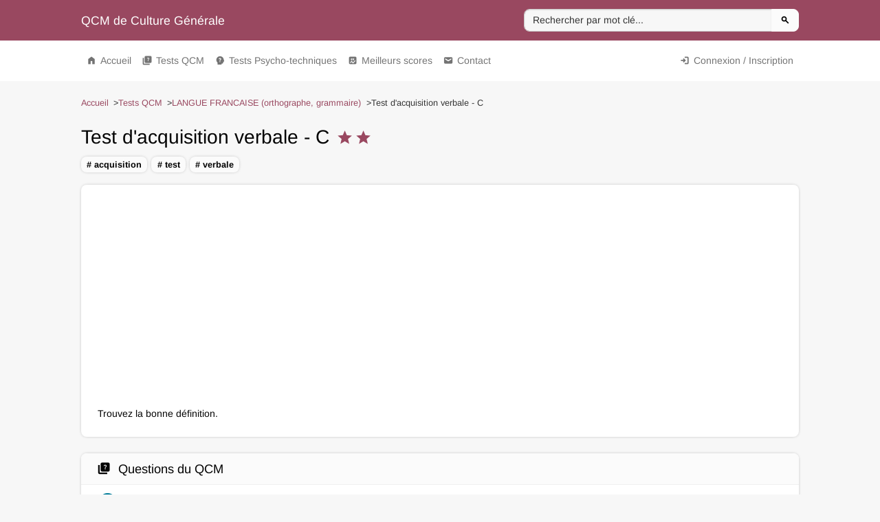

--- FILE ---
content_type: text/html; charset=UTF-8
request_url: https://www.qcm-de-culture-generale.com/qcm/test-dacquisition-verbale-c
body_size: 21077
content:
<!doctype html>
<html lang="fr">
<head>
    <meta charset="utf-8">
    <meta name="viewport" content="width=device-width, initial-scale=1">

    <meta name="description"
          content="Trouvez la bonne définition.">
    <title>
        Qcm «Test d&#039;acquisition verbale - C»    </title>

    <link rel="canonical" href="https://www.qcm-de-culture-generale.com/qcm/test-dacquisition-verbale-c"/>

    <link rel="apple-touch-icon" sizes="180x180" href="https://www.qcm-de-culture-generale.com/apple-touch-icon.png">
    <link rel="icon" type="image/png" sizes="32x32" href="https://www.qcm-de-culture-generale.com/favicon-32x32.png">
    <link rel="icon" type="image/png" sizes="16x16" href="https://www.qcm-de-culture-generale.com/favicon-16x16.png">
    <link rel="manifest" href="https://www.qcm-de-culture-generale.com/site.webmanifest">

    <script type="ce4cf820972b0b6890eafff2-text/javascript">
        window.CSRF = 'IXm7nPEKDPqaQZROOQXR0278L5VYEWxvqHgdS8XF'
    </script>

    <script type="ce4cf820972b0b6890eafff2-text/javascript">
    const Ziggy = {"url":"https:\/\/www.qcm-de-culture-generale.com","port":null,"defaults":{},"routes":{"sanctum.csrf-cookie":{"uri":"sanctum\/csrf-cookie","methods":["GET","HEAD"]},"ignition.healthCheck":{"uri":"_ignition\/health-check","methods":["GET","HEAD"]},"ignition.executeSolution":{"uri":"_ignition\/execute-solution","methods":["POST"]},"ignition.updateConfig":{"uri":"_ignition\/update-config","methods":["POST"]},"auth.login":{"uri":"connexion","methods":["GET","HEAD"]},"auth.":{"uri":"connexion","methods":["POST"]},"auth.logout":{"uri":"deconnexion","methods":["POST"]},"auth.register":{"uri":"inscription","methods":["GET","HEAD"]},"auth.generated::jRdcxtOkCrEGJrxc":{"uri":"inscription","methods":["POST"]},"auth.pending":{"uri":"inscription-en-attente","methods":["GET","HEAD"]},"auth.password.request":{"uri":"mot-de-passe\/reinitialisation","methods":["GET","HEAD"]},"auth.password.email":{"uri":"mot-de-passe\/email","methods":["POST"]},"auth.password.reset":{"uri":"mot-de-passe\/reinitialisation\/{token}","methods":["GET","HEAD"],"parameters":["token"]},"auth.password.update":{"uri":"mot-de-passe\/reinitialisation","methods":["POST"]},"auth.password.confirm":{"uri":"mot-de-passe\/confirmation","methods":["GET","HEAD"]},"auth.password.":{"uri":"mot-de-passe\/confirmation","methods":["POST"]},"auth.verification.notice":{"uri":"email\/verify","methods":["GET","HEAD"]},"auth.verification.verify":{"uri":"email\/verify\/{id}\/{hash}","methods":["GET","HEAD"],"parameters":["id","hash"]},"auth.verification.resend":{"uri":"email\/resend","methods":["POST"]},"front.home":{"uri":"\/","methods":["GET","HEAD"]},"front.user":{"uri":"user","methods":["GET","HEAD"]},"front.dayQuestion":{"uri":"day-question","methods":["GET","HEAD"]},"front.user.payments":{"uri":"compte\/paiements","methods":["GET","HEAD"]},"front.user.scores":{"uri":"compte\/scores","methods":["GET","HEAD"]},"front.static.legal":{"uri":"mentions-legales","methods":["GET","HEAD"]},"front.static.cookies":{"uri":"cookies","methods":["GET","HEAD"]},"front.static.conditions":{"uri":"conditions","methods":["GET","HEAD"]},"front.tests.index":{"uri":"tests","methods":["GET","HEAD"]},"front.tests.category":{"uri":"tests\/{slug}\/{level?}","methods":["GET","HEAD"],"wheres":{"level":"[1-3]"},"parameters":["slug","level"]},"front.tag.index":{"uri":"tag\/{tag}","methods":["GET","HEAD"],"parameters":["tag"]},"front.qcm.index":{"uri":"qcm\/{slug}\/{hipayData?}","methods":["GET","HEAD"],"parameters":["slug","hipayData"]},"front.qcm.record":{"uri":"qcm\/{slug}\/record","methods":["POST"],"parameters":["slug"]},"front.search":{"uri":"recherche","methods":["GET","HEAD"]},"front.scores.index":{"uri":"scores","methods":["GET","HEAD"]},"front.scores.user":{"uri":"scores\/{nickname}","methods":["GET","HEAD"],"parameters":["nickname"]},"front.hipay":{"uri":"hipay","methods":["GET","HEAD"]},"front.paypal":{"uri":"paypal","methods":["POST"]},"front.viewpay":{"uri":"viewpay","methods":["POST"]},"front.contact.index":{"uri":"contact","methods":["GET","HEAD"]},"front.contact.post":{"uri":"contact","methods":["POST"]},"front.contact.report":{"uri":"contact\/report\/{slug}\/{i}","methods":["GET","HEAD"],"parameters":["slug","i"]},"front.contact.reportPost":{"uri":"contact\/report\/{slug}\/{i}","methods":["POST"],"parameters":["slug","i"]},"front.sitemap.index":{"uri":"sitemap.xml","methods":["GET","HEAD"]},"front.sitemap.static":{"uri":"sitemaps\/static.xml","methods":["GET","HEAD"]},"front.sitemap.qcm":{"uri":"sitemaps\/qcm\/{index}.xml","methods":["GET","HEAD"],"parameters":["index"]},"front.sitemap.category":{"uri":"sitemaps\/categories\/{index}.xml","methods":["GET","HEAD"],"parameters":["index"]},"admin.download":{"uri":"admin\/download\/{fileToken}","methods":["GET","HEAD"],"parameters":["fileToken"]},"admin.index":{"uri":"admin","methods":["GET","HEAD"]},"admin.category.da.add":{"uri":"admin\/category\/da\/add","methods":["GET","HEAD"]},"admin.category.da.list":{"uri":"admin\/category\/da\/list","methods":["GET","HEAD"]},"admin.category.da.edit":{"uri":"admin\/category\/da\/{id}","methods":["GET","HEAD"],"parameters":["id"]},"admin.category.list":{"uri":"admin\/category\/list","methods":["GET","HEAD"]},"admin.category.put":{"uri":"admin\/category","methods":["PUT"]},"admin.category.get":{"uri":"admin\/category\/{id}","methods":["GET","HEAD"],"parameters":["id"]},"admin.category.post":{"uri":"admin\/category\/{id}","methods":["POST"],"parameters":["id"]},"admin.category.delete":{"uri":"admin\/category\/{id}","methods":["DELETE"],"parameters":["id"]},"admin.user.da.list":{"uri":"admin\/user\/da\/list","methods":["GET","HEAD"]},"admin.user.list":{"uri":"admin\/user\/list","methods":["GET","HEAD"]},"admin.qcm.da.add":{"uri":"admin\/qcm\/da\/add","methods":["GET","HEAD"]},"admin.qcm.da.list":{"uri":"admin\/qcm\/da\/list","methods":["GET","HEAD"]},"admin.qcm.da.edit":{"uri":"admin\/qcm\/da\/{id}","methods":["GET","HEAD"],"parameters":["id"]},"admin.qcm.da.video":{"uri":"admin\/qcm\/da\/{id}\/video","methods":["GET","HEAD"],"parameters":["id"]},"admin.qcm.list":{"uri":"admin\/qcm\/list","methods":["GET","HEAD"]},"admin.qcm.put":{"uri":"admin\/qcm","methods":["PUT"]},"admin.qcm.get":{"uri":"admin\/qcm\/{id}","methods":["GET","HEAD"],"parameters":["id"]},"admin.qcm.file":{"uri":"admin\/qcm\/file","methods":["POST"]},"admin.qcm.shorter":{"uri":"admin\/qcm\/shorter","methods":["POST"]},"admin.qcm.post":{"uri":"admin\/qcm\/{id}","methods":["POST"],"parameters":["id"]},"admin.qcm.delete":{"uri":"admin\/qcm\/{id}","methods":["DELETE"],"parameters":["id"]},"admin.qcm.question.image":{"uri":"admin\/qcm\/question\/image","methods":["POST"]},"admin.qcm.question.list":{"uri":"admin\/qcm\/{qcmId}\/question\/list","methods":["GET","HEAD"],"parameters":["qcmId"]},"admin.qcm.question.put":{"uri":"admin\/qcm\/{qcmId}\/question","methods":["PUT"],"parameters":["qcmId"]},"admin.qcm.question.get":{"uri":"admin\/qcm\/{qcmId}\/question\/{id}","methods":["GET","HEAD"],"parameters":["qcmId","id"]},"admin.qcm.question.post":{"uri":"admin\/qcm\/{qcmId}\/question\/{id}","methods":["POST"],"parameters":["qcmId","id"]},"admin.qcm.question.delete":{"uri":"admin\/qcm\/{qcmId}\/question\/{id}","methods":["DELETE"],"parameters":["qcmId","id"]},"admin.qcm.video.get":{"uri":"admin\/qcm\/{qcmId}\/video\/get","methods":["GET","HEAD"],"parameters":["qcmId"]},"admin.qcm.video.post":{"uri":"admin\/qcm\/{qcmId}\/video\/create\/{voice}","methods":["GET","HEAD","POST","PUT","PATCH","DELETE","OPTIONS"],"parameters":["qcmId","voice"]},"admin.qcm.video.preview":{"uri":"admin\/qcm\/{qcmId}\/video\/preview\/{voice}","methods":["GET","HEAD"],"parameters":["qcmId","voice"]},"admin.setting.da.dayQuestion":{"uri":"admin\/setting\/da\/day-question","methods":["GET","HEAD"]},"admin.setting.da.homeContent":{"uri":"admin\/setting\/da\/home-content","methods":["GET","HEAD"]},"admin.setting.getQcmQuestions":{"uri":"admin\/setting\/qcm\/{id}\/questions","methods":["GET","HEAD"],"parameters":["id"]},"admin.setting.getCategoryQcms":{"uri":"admin\/setting\/category\/{id}\/qcms","methods":["GET","HEAD"],"parameters":["id"]},"admin.setting.getQuestion":{"uri":"admin\/setting\/question\/{id}","methods":["GET","HEAD"],"parameters":["id"]},"admin.setting.get":{"uri":"admin\/setting\/{key}","methods":["GET","HEAD"],"parameters":["key"]},"admin.setting.post":{"uri":"admin\/setting\/{key}","methods":["POST"],"parameters":["key"]},"admin.save.da.mysql":{"uri":"admin\/save\/da\/mysql","methods":["GET","HEAD"]},"admin.save.da.files":{"uri":"admin\/save\/da\/files","methods":["GET","HEAD"]},"admin.save.da.images":{"uri":"admin\/save\/da\/images","methods":["GET","HEAD"]},"admin.save.mysql":{"uri":"admin\/save\/mysql","methods":["GET","HEAD"]},"admin.save.mysqlDownload":{"uri":"admin\/save\/mysql-download\/{file}","methods":["GET","HEAD"],"parameters":["file"]},"admin.save.files":{"uri":"admin\/save\/files","methods":["GET","HEAD"]},"admin.save.filesDownload":{"uri":"admin\/save\/files-download\/{file}","methods":["GET","HEAD"],"parameters":["file"]},"admin.save.images":{"uri":"admin\/save\/images","methods":["GET","HEAD"]},"admin.save.imagesDownload":{"uri":"admin\/save\/images-download\/{file}","methods":["GET","HEAD"],"parameters":["file"]},"admin.access.da.viewpay":{"uri":"admin\/access\/da\/viewpay","methods":["GET","HEAD"]},"admin.access.da.paypal":{"uri":"admin\/access\/da\/paypal","methods":["GET","HEAD"]},"admin.access.da.hipay":{"uri":"admin\/access\/da\/hipay","methods":["GET","HEAD"]},"admin.access.viewpay":{"uri":"admin\/access\/viewpay","methods":["GET","HEAD"]},"admin.access.paypal":{"uri":"admin\/access\/paypal","methods":["GET","HEAD"]},"admin.access.hipay":{"uri":"admin\/access\/hipay","methods":["GET","HEAD"]},"redirect.":{"uri":"qcm-categorie-{id}-{whatever}.html","methods":["GET","HEAD"],"wheres":{"id":"[0-9]+"},"parameters":["id","whatever"]},"redirect.generated::pmnXtKQUmwRRipV9":{"uri":"qcm-{id}-{whatever}.html","methods":["GET","HEAD"],"wheres":{"id":"[0-9]+"},"parameters":["id","whatever"]},"redirect.generated::ftZQVzOxYMRT9Ukq":{"uri":"qcm-passup-{id}.html","methods":["GET","HEAD"],"wheres":{"id":"[0-9]+"},"parameters":["id"]},"redirect.generated::TGJnGPJXyWmo7KiG":{"uri":"page-conditions-utilisation.html","methods":["GET","HEAD"]},"redirect.generated::isx4AKki69rDEeGN":{"uri":"page-politique-utilisation-cookies.html","methods":["GET","HEAD"]},"redirect.generated::PEc1LU6pR93lcEXm":{"uri":"page-mentions-legales.html","methods":["GET","HEAD"]},"redirect.generated::nTIK4Pk3gJMwkXeu":{"uri":"page-contact.html","methods":["GET","HEAD"]},"redirect.generated::zyHaEVKPzYj05cPo":{"uri":"newsletter.html","methods":["GET","HEAD"]},"redirect.generated::jFN3mYJs8BZiJmrL":{"uri":"page-tests-qcm.html","methods":["GET","HEAD"]},"redirect.generated::ryGFipwNtnAX7Rwg":{"uri":"page-fiches-de-revisions.html","methods":["GET","HEAD"]},"redirect.generated::lZcUud9mwTAOiSuz":{"uri":"page-meilleurs-scores.html","methods":["GET","HEAD"]},"redirect.generated::EEVJr3kMcdEh2SSv":{"uri":"recherche-qcm.{text}.html","methods":["GET","HEAD"],"parameters":["text"]},"redirect.generated::um2nYrUywaGuIFO6":{"uri":"page-tests-psycho-techniques.html","methods":["GET","HEAD"]}}};

    !function(t,r){"object"==typeof exports&&"undefined"!=typeof module?module.exports=r():"function"==typeof define&&define.amd?define(r):(t||self).route=r()}(this,function(){function t(t,r){for(var e=0;e<r.length;e++){var n=r[e];n.enumerable=n.enumerable||!1,n.configurable=!0,"value"in n&&(n.writable=!0),Object.defineProperty(t,"symbol"==typeof(o=function(t,r){if("object"!=typeof t||null===t)return t;var e=t[Symbol.toPrimitive];if(void 0!==e){var n=e.call(t,"string");if("object"!=typeof n)return n;throw new TypeError("@@toPrimitive must return a primitive value.")}return String(t)}(n.key))?o:String(o),n)}var o}function r(r,e,n){return e&&t(r.prototype,e),n&&t(r,n),Object.defineProperty(r,"prototype",{writable:!1}),r}function e(){return e=Object.assign?Object.assign.bind():function(t){for(var r=1;r<arguments.length;r++){var e=arguments[r];for(var n in e)Object.prototype.hasOwnProperty.call(e,n)&&(t[n]=e[n])}return t},e.apply(this,arguments)}function n(t){return n=Object.setPrototypeOf?Object.getPrototypeOf.bind():function(t){return t.__proto__||Object.getPrototypeOf(t)},n(t)}function o(t,r){return o=Object.setPrototypeOf?Object.setPrototypeOf.bind():function(t,r){return t.__proto__=r,t},o(t,r)}function i(t,r,e){return i=function(){if("undefined"==typeof Reflect||!Reflect.construct)return!1;if(Reflect.construct.sham)return!1;if("function"==typeof Proxy)return!0;try{return Boolean.prototype.valueOf.call(Reflect.construct(Boolean,[],function(){})),!0}catch(t){return!1}}()?Reflect.construct.bind():function(t,r,e){var n=[null];n.push.apply(n,r);var i=new(Function.bind.apply(t,n));return e&&o(i,e.prototype),i},i.apply(null,arguments)}function u(t){var r="function"==typeof Map?new Map:void 0;return u=function(t){if(null===t||-1===Function.toString.call(t).indexOf("[native code]"))return t;if("function"!=typeof t)throw new TypeError("Super expression must either be null or a function");if(void 0!==r){if(r.has(t))return r.get(t);r.set(t,e)}function e(){return i(t,arguments,n(this).constructor)}return e.prototype=Object.create(t.prototype,{constructor:{value:e,enumerable:!1,writable:!0,configurable:!0}}),o(e,t)},u(t)}var f=String.prototype.replace,a=/%20/g,c="RFC3986",l={default:c,formatters:{RFC1738:function(t){return f.call(t,a,"+")},RFC3986:function(t){return String(t)}},RFC1738:"RFC1738",RFC3986:c},s=Object.prototype.hasOwnProperty,v=Array.isArray,p=function(){for(var t=[],r=0;r<256;++r)t.push("%"+((r<16?"0":"")+r.toString(16)).toUpperCase());return t}(),y=function(t,r){for(var e=r&&r.plainObjects?Object.create(null):{},n=0;n<t.length;++n)void 0!==t[n]&&(e[n]=t[n]);return e},d={arrayToObject:y,assign:function(t,r){return Object.keys(r).reduce(function(t,e){return t[e]=r[e],t},t)},combine:function(t,r){return[].concat(t,r)},compact:function(t){for(var r=[{obj:{o:t},prop:"o"}],e=[],n=0;n<r.length;++n)for(var o=r[n],i=o.obj[o.prop],u=Object.keys(i),f=0;f<u.length;++f){var a=u[f],c=i[a];"object"==typeof c&&null!==c&&-1===e.indexOf(c)&&(r.push({obj:i,prop:a}),e.push(c))}return function(t){for(;t.length>1;){var r=t.pop(),e=r.obj[r.prop];if(v(e)){for(var n=[],o=0;o<e.length;++o)void 0!==e[o]&&n.push(e[o]);r.obj[r.prop]=n}}}(r),t},decode:function(t,r,e){var n=t.replace(/\+/g," ");if("iso-8859-1"===e)return n.replace(/%[0-9a-f]{2}/gi,unescape);try{return decodeURIComponent(n)}catch(t){return n}},encode:function(t,r,e,n,o){if(0===t.length)return t;var i=t;if("symbol"==typeof t?i=Symbol.prototype.toString.call(t):"string"!=typeof t&&(i=String(t)),"iso-8859-1"===e)return escape(i).replace(/%u[0-9a-f]{4}/gi,function(t){return"%26%23"+parseInt(t.slice(2),16)+"%3B"});for(var u="",f=0;f<i.length;++f){var a=i.charCodeAt(f);45===a||46===a||95===a||126===a||a>=48&&a<=57||a>=65&&a<=90||a>=97&&a<=122||o===l.RFC1738&&(40===a||41===a)?u+=i.charAt(f):a<128?u+=p[a]:a<2048?u+=p[192|a>>6]+p[128|63&a]:a<55296||a>=57344?u+=p[224|a>>12]+p[128|a>>6&63]+p[128|63&a]:(a=65536+((1023&a)<<10|1023&i.charCodeAt(f+=1)),u+=p[240|a>>18]+p[128|a>>12&63]+p[128|a>>6&63]+p[128|63&a])}return u},isBuffer:function(t){return!(!t||"object"!=typeof t||!(t.constructor&&t.constructor.isBuffer&&t.constructor.isBuffer(t)))},isRegExp:function(t){return"[object RegExp]"===Object.prototype.toString.call(t)},maybeMap:function(t,r){if(v(t)){for(var e=[],n=0;n<t.length;n+=1)e.push(r(t[n]));return e}return r(t)},merge:function t(r,e,n){if(!e)return r;if("object"!=typeof e){if(v(r))r.push(e);else{if(!r||"object"!=typeof r)return[r,e];(n&&(n.plainObjects||n.allowPrototypes)||!s.call(Object.prototype,e))&&(r[e]=!0)}return r}if(!r||"object"!=typeof r)return[r].concat(e);var o=r;return v(r)&&!v(e)&&(o=y(r,n)),v(r)&&v(e)?(e.forEach(function(e,o){if(s.call(r,o)){var i=r[o];i&&"object"==typeof i&&e&&"object"==typeof e?r[o]=t(i,e,n):r.push(e)}else r[o]=e}),r):Object.keys(e).reduce(function(r,o){var i=e[o];return r[o]=s.call(r,o)?t(r[o],i,n):i,r},o)}},b=Object.prototype.hasOwnProperty,h={brackets:function(t){return t+"[]"},comma:"comma",indices:function(t,r){return t+"["+r+"]"},repeat:function(t){return t}},g=Array.isArray,m=String.prototype.split,j=Array.prototype.push,w=function(t,r){j.apply(t,g(r)?r:[r])},O=Date.prototype.toISOString,E=l.default,R={addQueryPrefix:!1,allowDots:!1,charset:"utf-8",charsetSentinel:!1,delimiter:"&",encode:!0,encoder:d.encode,encodeValuesOnly:!1,format:E,formatter:l.formatters[E],indices:!1,serializeDate:function(t){return O.call(t)},skipNulls:!1,strictNullHandling:!1},S=function t(r,e,n,o,i,u,f,a,c,l,s,v,p,y){var b,h=r;if("function"==typeof f?h=f(e,h):h instanceof Date?h=l(h):"comma"===n&&g(h)&&(h=d.maybeMap(h,function(t){return t instanceof Date?l(t):t})),null===h){if(o)return u&&!p?u(e,R.encoder,y,"key",s):e;h=""}if("string"==typeof(b=h)||"number"==typeof b||"boolean"==typeof b||"symbol"==typeof b||"bigint"==typeof b||d.isBuffer(h)){if(u){var j=p?e:u(e,R.encoder,y,"key",s);if("comma"===n&&p){for(var O=m.call(String(h),","),E="",S=0;S<O.length;++S)E+=(0===S?"":",")+v(u(O[S],R.encoder,y,"value",s));return[v(j)+"="+E]}return[v(j)+"="+v(u(h,R.encoder,y,"value",s))]}return[v(e)+"="+v(String(h))]}var T,k=[];if(void 0===h)return k;if("comma"===n&&g(h))T=[{value:h.length>0?h.join(",")||null:void 0}];else if(g(f))T=f;else{var x=Object.keys(h);T=a?x.sort(a):x}for(var N=0;N<T.length;++N){var C=T[N],A="object"==typeof C&&void 0!==C.value?C.value:h[C];if(!i||null!==A){var D=g(h)?"function"==typeof n?n(e,C):e:e+(c?"."+C:"["+C+"]");w(k,t(A,D,n,o,i,u,f,a,c,l,s,v,p,y))}}return k},T=Object.prototype.hasOwnProperty,k=Array.isArray,x={allowDots:!1,allowPrototypes:!1,arrayLimit:20,charset:"utf-8",charsetSentinel:!1,comma:!1,decoder:d.decode,delimiter:"&",depth:5,ignoreQueryPrefix:!1,interpretNumericEntities:!1,parameterLimit:1e3,parseArrays:!0,plainObjects:!1,strictNullHandling:!1},N=function(t){return t.replace(/&#(\d+);/g,function(t,r){return String.fromCharCode(parseInt(r,10))})},C=function(t,r){return t&&"string"==typeof t&&r.comma&&t.indexOf(",")>-1?t.split(","):t},A=function(t,r,e,n){if(t){var o=e.allowDots?t.replace(/\.([^.[]+)/g,"[$1]"):t,i=/(\[[^[\]]*])/g,u=e.depth>0&&/(\[[^[\]]*])/.exec(o),f=u?o.slice(0,u.index):o,a=[];if(f){if(!e.plainObjects&&T.call(Object.prototype,f)&&!e.allowPrototypes)return;a.push(f)}for(var c=0;e.depth>0&&null!==(u=i.exec(o))&&c<e.depth;){if(c+=1,!e.plainObjects&&T.call(Object.prototype,u[1].slice(1,-1))&&!e.allowPrototypes)return;a.push(u[1])}return u&&a.push("["+o.slice(u.index)+"]"),function(t,r,e,n){for(var o=n?r:C(r,e),i=t.length-1;i>=0;--i){var u,f=t[i];if("[]"===f&&e.parseArrays)u=[].concat(o);else{u=e.plainObjects?Object.create(null):{};var a="["===f.charAt(0)&&"]"===f.charAt(f.length-1)?f.slice(1,-1):f,c=parseInt(a,10);e.parseArrays||""!==a?!isNaN(c)&&f!==a&&String(c)===a&&c>=0&&e.parseArrays&&c<=e.arrayLimit?(u=[])[c]=o:"__proto__"!==a&&(u[a]=o):u={0:o}}o=u}return o}(a,r,e,n)}},D=function(t,r){var e=function(t){if(!t)return x;if(null!=t.decoder&&"function"!=typeof t.decoder)throw new TypeError("Decoder has to be a function.");if(void 0!==t.charset&&"utf-8"!==t.charset&&"iso-8859-1"!==t.charset)throw new TypeError("The charset option must be either utf-8, iso-8859-1, or undefined");return{allowDots:void 0===t.allowDots?x.allowDots:!!t.allowDots,allowPrototypes:"boolean"==typeof t.allowPrototypes?t.allowPrototypes:x.allowPrototypes,arrayLimit:"number"==typeof t.arrayLimit?t.arrayLimit:x.arrayLimit,charset:void 0===t.charset?x.charset:t.charset,charsetSentinel:"boolean"==typeof t.charsetSentinel?t.charsetSentinel:x.charsetSentinel,comma:"boolean"==typeof t.comma?t.comma:x.comma,decoder:"function"==typeof t.decoder?t.decoder:x.decoder,delimiter:"string"==typeof t.delimiter||d.isRegExp(t.delimiter)?t.delimiter:x.delimiter,depth:"number"==typeof t.depth||!1===t.depth?+t.depth:x.depth,ignoreQueryPrefix:!0===t.ignoreQueryPrefix,interpretNumericEntities:"boolean"==typeof t.interpretNumericEntities?t.interpretNumericEntities:x.interpretNumericEntities,parameterLimit:"number"==typeof t.parameterLimit?t.parameterLimit:x.parameterLimit,parseArrays:!1!==t.parseArrays,plainObjects:"boolean"==typeof t.plainObjects?t.plainObjects:x.plainObjects,strictNullHandling:"boolean"==typeof t.strictNullHandling?t.strictNullHandling:x.strictNullHandling}}(r);if(""===t||null==t)return e.plainObjects?Object.create(null):{};for(var n="string"==typeof t?function(t,r){var e,n={},o=(r.ignoreQueryPrefix?t.replace(/^\?/,""):t).split(r.delimiter,Infinity===r.parameterLimit?void 0:r.parameterLimit),i=-1,u=r.charset;if(r.charsetSentinel)for(e=0;e<o.length;++e)0===o[e].indexOf("utf8=")&&("utf8=%E2%9C%93"===o[e]?u="utf-8":"utf8=%26%2310003%3B"===o[e]&&(u="iso-8859-1"),i=e,e=o.length);for(e=0;e<o.length;++e)if(e!==i){var f,a,c=o[e],l=c.indexOf("]="),s=-1===l?c.indexOf("="):l+1;-1===s?(f=r.decoder(c,x.decoder,u,"key"),a=r.strictNullHandling?null:""):(f=r.decoder(c.slice(0,s),x.decoder,u,"key"),a=d.maybeMap(C(c.slice(s+1),r),function(t){return r.decoder(t,x.decoder,u,"value")})),a&&r.interpretNumericEntities&&"iso-8859-1"===u&&(a=N(a)),c.indexOf("[]=")>-1&&(a=k(a)?[a]:a),n[f]=T.call(n,f)?d.combine(n[f],a):a}return n}(t,e):t,o=e.plainObjects?Object.create(null):{},i=Object.keys(n),u=0;u<i.length;++u){var f=i[u],a=A(f,n[f],e,"string"==typeof t);o=d.merge(o,a,e)}return d.compact(o)},$=/*#__PURE__*/function(){function t(t,r,e){var n,o;this.name=t,this.definition=r,this.bindings=null!=(n=r.bindings)?n:{},this.wheres=null!=(o=r.wheres)?o:{},this.config=e}var e=t.prototype;return e.matchesUrl=function(t){var r=this;if(!this.definition.methods.includes("GET"))return!1;var e=this.template.replace(/(\/?){([^}?]*)(\??)}/g,function(t,e,n,o){var i,u="(?<"+n+">"+((null==(i=r.wheres[n])?void 0:i.replace(/(^\^)|(\$$)/g,""))||"[^/?]+")+")";return o?"("+e+u+")?":""+e+u}).replace(/^\w+:\/\//,""),n=t.replace(/^\w+:\/\//,"").split("?"),o=n[0],i=n[1],u=new RegExp("^"+e+"/?$").exec(decodeURI(o));if(u){for(var f in u.groups)u.groups[f]="string"==typeof u.groups[f]?decodeURIComponent(u.groups[f]):u.groups[f];return{params:u.groups,query:D(i)}}return!1},e.compile=function(t){var r=this;return this.parameterSegments.length?this.template.replace(/{([^}?]+)(\??)}/g,function(e,n,o){var i,u;if(!o&&[null,void 0].includes(t[n]))throw new Error("Ziggy error: '"+n+"' parameter is required for route '"+r.name+"'.");if(r.wheres[n]&&!new RegExp("^"+(o?"("+r.wheres[n]+")?":r.wheres[n])+"$").test(null!=(u=t[n])?u:""))throw new Error("Ziggy error: '"+n+"' parameter does not match required format '"+r.wheres[n]+"' for route '"+r.name+"'.");return encodeURI(null!=(i=t[n])?i:"").replace(/%7C/g,"|").replace(/%25/g,"%").replace(/\$/g,"%24")}).replace(this.origin+"//",this.origin+"/").replace(/\/+$/,""):this.template},r(t,[{key:"template",get:function(){var t=(this.origin+"/"+this.definition.uri).replace(/\/+$/,"");return""===t?"/":t}},{key:"origin",get:function(){return this.config.absolute?this.definition.domain?""+this.config.url.match(/^\w+:\/\//)[0]+this.definition.domain+(this.config.port?":"+this.config.port:""):this.config.url:""}},{key:"parameterSegments",get:function(){var t,r;return null!=(t=null==(r=this.template.match(/{[^}?]+\??}/g))?void 0:r.map(function(t){return{name:t.replace(/{|\??}/g,""),required:!/\?}$/.test(t)}}))?t:[]}}]),t}(),F=/*#__PURE__*/function(t){var n,i;function u(r,n,o,i){var u;if(void 0===o&&(o=!0),(u=t.call(this)||this).t=null!=i?i:"undefined"!=typeof Ziggy?Ziggy:null==globalThis?void 0:globalThis.Ziggy,u.t=e({},u.t,{absolute:o}),r){if(!u.t.routes[r])throw new Error("Ziggy error: route '"+r+"' is not in the route list.");u.i=new $(r,u.t.routes[r],u.t),u.u=u.l(n)}return u}i=t,(n=u).prototype=Object.create(i.prototype),n.prototype.constructor=n,o(n,i);var f=u.prototype;return f.toString=function(){var t=this,r=Object.keys(this.u).filter(function(r){return!t.i.parameterSegments.some(function(t){return t.name===r})}).filter(function(t){return"_query"!==t}).reduce(function(r,n){var o;return e({},r,((o={})[n]=t.u[n],o))},{});return this.i.compile(this.u)+function(t,r){var e,n=t,o=function(t){if(!t)return R;if(null!=t.encoder&&"function"!=typeof t.encoder)throw new TypeError("Encoder has to be a function.");var r=t.charset||R.charset;if(void 0!==t.charset&&"utf-8"!==t.charset&&"iso-8859-1"!==t.charset)throw new TypeError("The charset option must be either utf-8, iso-8859-1, or undefined");var e=l.default;if(void 0!==t.format){if(!b.call(l.formatters,t.format))throw new TypeError("Unknown format option provided.");e=t.format}var n=l.formatters[e],o=R.filter;return("function"==typeof t.filter||g(t.filter))&&(o=t.filter),{addQueryPrefix:"boolean"==typeof t.addQueryPrefix?t.addQueryPrefix:R.addQueryPrefix,allowDots:void 0===t.allowDots?R.allowDots:!!t.allowDots,charset:r,charsetSentinel:"boolean"==typeof t.charsetSentinel?t.charsetSentinel:R.charsetSentinel,delimiter:void 0===t.delimiter?R.delimiter:t.delimiter,encode:"boolean"==typeof t.encode?t.encode:R.encode,encoder:"function"==typeof t.encoder?t.encoder:R.encoder,encodeValuesOnly:"boolean"==typeof t.encodeValuesOnly?t.encodeValuesOnly:R.encodeValuesOnly,filter:o,format:e,formatter:n,serializeDate:"function"==typeof t.serializeDate?t.serializeDate:R.serializeDate,skipNulls:"boolean"==typeof t.skipNulls?t.skipNulls:R.skipNulls,sort:"function"==typeof t.sort?t.sort:null,strictNullHandling:"boolean"==typeof t.strictNullHandling?t.strictNullHandling:R.strictNullHandling}}(r);"function"==typeof o.filter?n=(0,o.filter)("",n):g(o.filter)&&(e=o.filter);var i=[];if("object"!=typeof n||null===n)return"";var u=h[r&&r.arrayFormat in h?r.arrayFormat:r&&"indices"in r?r.indices?"indices":"repeat":"indices"];e||(e=Object.keys(n)),o.sort&&e.sort(o.sort);for(var f=0;f<e.length;++f){var a=e[f];o.skipNulls&&null===n[a]||w(i,S(n[a],a,u,o.strictNullHandling,o.skipNulls,o.encode?o.encoder:null,o.filter,o.sort,o.allowDots,o.serializeDate,o.format,o.formatter,o.encodeValuesOnly,o.charset))}var c=i.join(o.delimiter),s=!0===o.addQueryPrefix?"?":"";return o.charsetSentinel&&(s+="iso-8859-1"===o.charset?"utf8=%26%2310003%3B&":"utf8=%E2%9C%93&"),c.length>0?s+c:""}(e({},r,this.u._query),{addQueryPrefix:!0,arrayFormat:"indices",encodeValuesOnly:!0,skipNulls:!0,encoder:function(t,r){return"boolean"==typeof t?Number(t):r(t)}})},f.v=function(t){var r=this;t?this.t.absolute&&t.startsWith("/")&&(t=this.p().host+t):t=this.h();var n={},o=Object.entries(this.t.routes).find(function(e){return n=new $(e[0],e[1],r.t).matchesUrl(t)})||[void 0,void 0];return e({name:o[0]},n,{route:o[1]})},f.h=function(){var t=this.p(),r=t.pathname,e=t.search;return(this.t.absolute?t.host+r:r.replace(this.t.url.replace(/^\w*:\/\/[^/]+/,""),"").replace(/^\/+/,"/"))+e},f.current=function(t,r){var n=this.v(),o=n.name,i=n.params,u=n.query,f=n.route;if(!t)return o;var a=new RegExp("^"+t.replace(/\./g,"\\.").replace(/\*/g,".*")+"$").test(o);if([null,void 0].includes(r)||!a)return a;var c=new $(o,f,this.t);r=this.l(r,c);var l=e({},i,u);return!(!Object.values(r).every(function(t){return!t})||Object.values(l).some(function(t){return void 0!==t}))||function t(r,e){return Object.entries(r).every(function(r){var n=r[0],o=r[1];return Array.isArray(o)&&Array.isArray(e[n])?o.every(function(t){return e[n].includes(t)}):"object"==typeof o&&"object"==typeof e[n]&&null!==o&&null!==e[n]?t(o,e[n]):e[n]==o})}(r,l)},f.p=function(){var t,r,e,n,o,i,u="undefined"!=typeof window?window.location:{},f=u.host,a=u.pathname,c=u.search;return{host:null!=(t=null==(r=this.t.location)?void 0:r.host)?t:void 0===f?"":f,pathname:null!=(e=null==(n=this.t.location)?void 0:n.pathname)?e:void 0===a?"":a,search:null!=(o=null==(i=this.t.location)?void 0:i.search)?o:void 0===c?"":c}},f.has=function(t){return Object.keys(this.t.routes).includes(t)},f.l=function(t,r){var n=this;void 0===t&&(t={}),void 0===r&&(r=this.i),null!=t||(t={}),t=["string","number"].includes(typeof t)?[t]:t;var o=r.parameterSegments.filter(function(t){return!n.t.defaults[t.name]});if(Array.isArray(t))t=t.reduce(function(t,r,n){var i,u;return e({},t,o[n]?((i={})[o[n].name]=r,i):"object"==typeof r?r:((u={})[r]="",u))},{});else if(1===o.length&&!t[o[0].name]&&(t.hasOwnProperty(Object.values(r.bindings)[0])||t.hasOwnProperty("id"))){var i;(i={})[o[0].name]=t,t=i}return e({},this.g(r),this.m(t,r))},f.g=function(t){var r=this;return t.parameterSegments.filter(function(t){return r.t.defaults[t.name]}).reduce(function(t,n,o){var i,u=n.name;return e({},t,((i={})[u]=r.t.defaults[u],i))},{})},f.m=function(t,r){var n=r.bindings,o=r.parameterSegments;return Object.entries(t).reduce(function(t,r){var i,u,f=r[0],a=r[1];if(!a||"object"!=typeof a||Array.isArray(a)||!o.some(function(t){return t.name===f}))return e({},t,((u={})[f]=a,u));if(!a.hasOwnProperty(n[f])){if(!a.hasOwnProperty("id"))throw new Error("Ziggy error: object passed as '"+f+"' parameter is missing route model binding key '"+n[f]+"'.");n[f]="id"}return e({},t,((i={})[f]=a[n[f]],i))},{})},f.valueOf=function(){return this.toString()},f.check=function(t){return this.has(t)},r(u,[{key:"params",get:function(){var t=this.v();return e({},t.params,t.query)}}]),u}(/*#__PURE__*/u(String));return function(t,r,e,n){var o=new F(t,r,e,n);return t?o.toString():o}});

</script>
        <link rel="preload" as="style" href="https://www.qcm-de-culture-generale.com/build/assets/qcm-187157b1.css" /><link rel="modulepreload" href="https://www.qcm-de-culture-generale.com/build/assets/qcm-4d16246b.js" /><link rel="modulepreload" href="https://www.qcm-de-culture-generale.com/build/assets/_plugin-vue_export-helper-5888b955.js" /><link rel="modulepreload" href="https://www.qcm-de-culture-generale.com/build/assets/login-c85f5367.js" /><link rel="modulepreload" href="https://www.qcm-de-culture-generale.com/build/assets/toaster-a7fd8dd9.js" /><link rel="modulepreload" href="https://www.qcm-de-culture-generale.com/build/assets/qcm-df096d50.js" /><link rel="modulepreload" href="https://www.qcm-de-culture-generale.com/build/assets/imageModal-bd6cf95d.js" /><link rel="stylesheet" href="https://www.qcm-de-culture-generale.com/build/assets/qcm-187157b1.css" /><script type="ce4cf820972b0b6890eafff2-module" src="https://www.qcm-de-culture-generale.com/build/assets/qcm-4d16246b.js"></script>
    <script async src="https://www.googletagmanager.com/gtag/js?id=G-GHSZ4LQCFQ" type="ce4cf820972b0b6890eafff2-text/javascript"></script>
    <script type="ce4cf820972b0b6890eafff2-text/javascript">
        window.dataLayer = window.dataLayer || [];
        function gtag(){dataLayer.push(arguments);}
        gtag('js', new Date());

        gtag('config', 'G-GHSZ4LQCFQ');
    </script>

    <script async src="https://pagead2.googlesyndication.com/pagead/js/adsbygoogle.js?client=ca-pub-1721968796862149" crossorigin="anonymous" type="ce4cf820972b0b6890eafff2-text/javascript"></script>

    <link rel="preload" as="style" href="https://www.qcm-de-culture-generale.com/build/assets/front-a8135e8b.css" /><link rel="modulepreload" href="https://www.qcm-de-culture-generale.com/build/assets/front-49552b62.js" /><link rel="modulepreload" href="https://www.qcm-de-culture-generale.com/build/assets/_lodash-350c0040.js" /><link rel="modulepreload" href="https://www.qcm-de-culture-generale.com/build/assets/toaster-a7fd8dd9.js" /><link rel="modulepreload" href="https://www.qcm-de-culture-generale.com/build/assets/_plugin-vue_export-helper-5888b955.js" /><link rel="modulepreload" href="https://www.qcm-de-culture-generale.com/build/assets/login-c85f5367.js" /><link rel="modulepreload" href="https://www.qcm-de-culture-generale.com/build/assets/_commonjsHelpers-725317a4.js" /><link rel="stylesheet" href="https://www.qcm-de-culture-generale.com/build/assets/front-a8135e8b.css" /><script type="ce4cf820972b0b6890eafff2-module" src="https://www.qcm-de-culture-generale.com/build/assets/front-49552b62.js"></script>

</head>

<body>
<div id="app">

    
    <meta id="auth-user-obj" content='null'>

    <div class="pb-4">
        <nav class="navbar navbar-expand-md navbar-dark bg-primary">
    <div class="container">
        <a class="navbar-brand" href="https://www.qcm-de-culture-generale.com" title="Accueil">
            <div class="d-flex flex-row align-items-center">
                <span>QCM de Culture Générale</span>
            </div>
        </a>

        <form class="d-flex mb-0 navbar_search d-none d-md-flex"
              role="search"
              action="https://www.qcm-de-culture-generale.com/recherche"
              method="get">
            <div class="input-group">
                <input type="text"
                       class="form-control"
                       placeholder="Rechercher par mot clé..."
                       aria-label="Rechercher par mot clé"
                       name="q"
                       aria-describedby="button-search-1">
                <button class="btn btn-secondary" type="submit" id="button-search-1"><i class="gi">search</i></button>
            </div>
        </form>

    </div>
</nav>

<nav class="navbar navbar-expand-md navbar-light bg-white">
    <div class="container">
        <form class="d-flex mb-0 navbar_search d-flex d-md-none w-100"
              role="search"
              action="https://www.qcm-de-culture-generale.com/recherche"
              method="get">
            <div class="input-group">
                <button class="navbar-toggler text-bg-primary"
                        type="button"
                        data-bs-toggle="collapse"
                        data-bs-target="#navbarSupportedContent"
                        aria-controls="navbarSupportedContent"
                        aria-expanded="false"
                        aria-label="Toggle navigation">
                    <i class="gi">menu</i>
                </button>

                <input type="text"
                       class="form-control"
                       placeholder="Rechercher par mot clé..."
                       aria-label="Rechercher par mot clé"
                       name="q"
                       aria-describedby="button-search-2">
                <button class="btn btn-secondary navbar-toggler" type="submit" id="button-search-2">
                    <i class="gi">search</i></button>
            </div>
        </form>

        <div class="collapse navbar-collapse pt-2 pt-md-0" id="navbarSupportedContent">
            <!-- Left Side Of Navbar -->
            <ul class="navbar-nav me-auto">
                <li class="nav-item">
                    <a class="nav-link" href="https://www.qcm-de-culture-generale.com" title="Accueil">
                        <i class="gi me-1">home</i>Accueil
                    </a>
                </li>
                <li class="nav-item">
                    <a class="nav-link" href="https://www.qcm-de-culture-generale.com/tests" title="Tests QCM">
                        <i class="gi me-1">quiz</i>Tests QCM
                    </a>
                </li>
                <li class="nav-item">
                    <a class="nav-link" href="https://www.qcm-de-culture-generale.com/tests/tests-psychotechniques-et-exercices-de-logique-de-raisonnement-dintelligence" title="Tests Psycho-techniques">
                        <i class="gi me-1">psychology_alt</i>Tests Psycho-techniques
                    </a>
                </li>
                <li class="nav-item">
                    <a class="nav-link" href="https://www.qcm-de-culture-generale.com/scores" title="Meilleurs scores">
                        <i class="gi me-1">score</i>Meilleurs scores
                    </a>
                </li>
                <li class="nav-item">
                    <a class="nav-link" href="https://www.qcm-de-culture-generale.com/contact" title="Contact">
                        <i class="gi me-1">mail</i>Contact
                    </a>
                </li>
            </ul>

            <div id="vue-user">
                <user></user>
            </div>

        </div>
    </div>
</nav>

        <main class="py-3 container ">

                            <nav aria-label="breadcrumb">
                    <ol class="breadcrumb">
                        <li class="breadcrumb-item"><a href="https://www.qcm-de-culture-generale.com" title="Accueil">Accueil</a></li>
                            <li class="breadcrumb-item"><a href="https://www.qcm-de-culture-generale.com/tests" title="Tests QCM">Tests QCM</a></li>
    <li class="breadcrumb-item">
        <a href="https://www.qcm-de-culture-generale.com/tests/langue-francaise-orthographe-grammaire"
           title="LANGUE FRANCAISE (orthographe, grammaire)">LANGUE FRANCAISE (orthographe, grammaire)</a>
    </li>
    <li class="breadcrumb-item active">Test d&#039;acquisition verbale - C</li>
                    </ol>
                </nav>
            
            
    <div class="mb-2">
        <h1 class="d-flex align-items-center justify-content-start">
            Test d&#039;acquisition verbale - C
                        <span class="ms-2 fs-2 text-nowrap">
                                    <i class="gi primary">star</i>
                                    <i class="gi primary">star</i>
                            </span>
        </h1>
                    <div class="d-flex flex-wrap align-items-center justify-content-start">
                                    <a class="badge badge-tag-link text-bg-secondary me-1 mb-1"
                       href="https://www.qcm-de-culture-generale.com/tag/acquisition">
                        # acquisition
                    </a>
                                    <a class="badge badge-tag-link text-bg-secondary me-1 mb-1"
                       href="https://www.qcm-de-culture-generale.com/tag/test">
                        # test
                    </a>
                                    <a class="badge badge-tag-link text-bg-secondary me-1 mb-1"
                       href="https://www.qcm-de-culture-generale.com/tag/verbale">
                        # verbale
                    </a>
                            </div>
            </div>

            <div id="qcm-intro">

            
                <div class="card mb-3">

                    <div class="card-body qcm-description">
                                                <div>Trouvez la bonne définition.</div>
                    </div>
                                    </div>

            
                            <div class="card">
                    <div class="card-header">
                        <h4 class="card-title mb-0"><i class="gi me-2">quiz</i>Questions du QCM</h4>
                    </div>
                    <div class="card-body p-0">
                        <ul class="list-group list-group-flush">
                                                            <li class="list-group-item no-hover">
                                    <span class="badge rounded-pill me-1 text-bg-info">1</span> JOUG signifie:
                                </li>
                                                            <li class="list-group-item no-hover">
                                    <span class="badge rounded-pill me-1 text-bg-info">2</span> RÉCESSIF signifie:
                                </li>
                                                            <li class="list-group-item no-hover">
                                    <span class="badge rounded-pill me-1 text-bg-info">3</span> PRÉAU signifie:
                                </li>
                                                            <li class="list-group-item no-hover">
                                    <span class="badge rounded-pill me-1 text-bg-info">4</span> ÉCROUISSAGE signifie:
                                </li>
                                                            <li class="list-group-item no-hover">
                                    <span class="badge rounded-pill me-1 text-bg-info">5</span> LANGUIDE signifie:
                                </li>
                                                                                                                    <li class="list-group-item no-hover info">+ 5 questions</li>
                                                    </ul>

                    </div>
                    <div class="card-footer justify-content-end d-flex">
                        <button type="button" class="btn btn-primary" id="btn-start-qcm">
                            <span class="d-none d-sm-inline me-2">Commencer le QCM</span>
                            <i class="gi">play_arrow</i>
                        </button>
                    </div>
                </div>
            


                            <div class="w-100 mt-3 card overflow-hidden">
                    <iframe style="aspect-ratio: 16 / 9;  width: 100%;"
                            src="https://www.youtube.com/embed/_Imd11xyDBw"
                            allow="accelerometer; autoplay; encrypted-media; gyroscope;"
                            allowfullscreen
                    ></iframe>
                </div>
                    </div>
    
    <div id="vue-qcm" class="mb-3">
            </div>

    <meta id="qcm-obj" content='{"id":3418,"title":"Test d\u0027acquisition verbale - C","timer":7,"free":false,"slug":"test-dacquisition-verbale-c","description":"\u003Cdiv\u003ETrouvez la bonne d\u00e9finition.\u003C\/div\u003E","shortDescription":"Trouvez la bonne d\u00e9finition.","level":2,"questions":[{"id":76866,"qcmId":3418,"oldId":77537,"title":"JOUG signifie:","sort":0,"answers":[{"id":300508,"right":false,"title":"ancienne appellation des pommettes","sort":0,"letter":"A"},{"id":300509,"right":true,"title":"domination","sort":1,"letter":"B"},{"id":300510,"right":false,"title":"sport d\u0027eau","sort":2,"letter":"C"},{"id":300511,"right":false,"title":"juxtapos\u00e9","sort":3,"letter":"D"}],"fourAnswers":[{"id":300508,"right":false,"title":"ancienne appellation des pommettes","sort":0,"letter":"A"},{"id":300509,"right":true,"title":"domination","sort":1,"letter":"B"},{"id":300510,"right":false,"title":"sport d\u0027eau","sort":2,"letter":"C"},{"id":300511,"right":false,"title":"juxtapos\u00e9","sort":3,"letter":"D"}],"multipleRightAnswers":false,"explanation":null,"image":null,"imageOriginalUrl":null,"imageOptimizedUrl":null,"imageType":null,"imageOriginalWidth":null,"imageOriginalHeight":null,"imageOptimizedWidth":null,"imageOptimizedHeight":null,"imageCorrection":null,"imageCorrectionOriginalUrl":null,"imageCorrectionOptimizedUrl":null,"imageCorrectionType":null,"imageCorrectionOriginalHeight":null,"imageCorrectionOriginalWidth":null,"imageCorrectionOptimizedWidth":null,"imageCorrectionOptimizedHeight":null,"createdAt":null,"updatedAt":1712095499,"cryptLayer":"c500a494ed3631660f4d9fa505184c64"},{"id":76867,"qcmId":3418,"oldId":77538,"title":"R\u00c9CESSIF signifie:","sort":1,"answers":[{"id":300512,"right":false,"title":"reculant","sort":0,"letter":"A"},{"id":300513,"right":false,"title":"possessif","sort":1,"letter":"B"},{"id":300514,"right":false,"title":"abrasif","sort":2,"letter":"C"},{"id":300515,"right":true,"title":"qui ne s\u0027exprime qu\u0027\u00e0 l\u0027\u00e9tat homozygote","sort":3,"letter":"D"}],"fourAnswers":[{"id":300512,"right":false,"title":"reculant","sort":0,"letter":"A"},{"id":300513,"right":false,"title":"possessif","sort":1,"letter":"B"},{"id":300514,"right":false,"title":"abrasif","sort":2,"letter":"C"},{"id":300515,"right":true,"title":"qui ne s\u0027exprime qu\u0027\u00e0 l\u0027\u00e9tat homozygote","sort":3,"letter":"D"}],"multipleRightAnswers":false,"explanation":null,"image":null,"imageOriginalUrl":null,"imageOptimizedUrl":null,"imageType":null,"imageOriginalWidth":null,"imageOriginalHeight":null,"imageOptimizedWidth":null,"imageOptimizedHeight":null,"imageCorrection":null,"imageCorrectionOriginalUrl":null,"imageCorrectionOptimizedUrl":null,"imageCorrectionType":null,"imageCorrectionOriginalHeight":null,"imageCorrectionOriginalWidth":null,"imageCorrectionOptimizedWidth":null,"imageCorrectionOptimizedHeight":null,"createdAt":null,"updatedAt":1712095499,"cryptLayer":"c82a1604e0c264d8d304eb348bf76f5c"},{"id":76868,"qcmId":3418,"oldId":77539,"title":"PR\u00c9AU signifie:","sort":2,"answers":[{"id":300516,"right":false,"title":"pr\u00e9s\u00e9ance","sort":0,"letter":"A"},{"id":300517,"right":false,"title":"le haut du p\u00e2turage","sort":1,"letter":"B"},{"id":300518,"right":false,"title":"sorte de fardeau","sort":2,"letter":"C"},{"id":300519,"right":true,"title":"cour couverte une \u00e9cole","sort":3,"letter":"D"}],"fourAnswers":[{"id":300516,"right":false,"title":"pr\u00e9s\u00e9ance","sort":0,"letter":"A"},{"id":300517,"right":false,"title":"le haut du p\u00e2turage","sort":1,"letter":"B"},{"id":300518,"right":false,"title":"sorte de fardeau","sort":2,"letter":"C"},{"id":300519,"right":true,"title":"cour couverte une \u00e9cole","sort":3,"letter":"D"}],"multipleRightAnswers":false,"explanation":null,"image":null,"imageOriginalUrl":null,"imageOptimizedUrl":null,"imageType":null,"imageOriginalWidth":null,"imageOriginalHeight":null,"imageOptimizedWidth":null,"imageOptimizedHeight":null,"imageCorrection":null,"imageCorrectionOriginalUrl":null,"imageCorrectionOptimizedUrl":null,"imageCorrectionType":null,"imageCorrectionOriginalHeight":null,"imageCorrectionOriginalWidth":null,"imageCorrectionOptimizedWidth":null,"imageCorrectionOptimizedHeight":null,"createdAt":null,"updatedAt":1712095499,"cryptLayer":"4ef1940de88252cfe676dbd50dab69cc"},{"id":76869,"qcmId":3418,"oldId":77540,"title":"\u00c9CROUISSAGE signifie:","sort":3,"answers":[{"id":300520,"right":false,"title":"r\u00e9duction de la tige de lin en fibres","sort":0,"letter":"A"},{"id":300521,"right":false,"title":"polissage des \u00e9crous","sort":1,"letter":"B"},{"id":300522,"right":true,"title":"travail du m\u00e9tal pour en augmenter la r\u00e9sistance","sort":2,"letter":"C"},{"id":300523,"right":false,"title":"action de pr\u00e9server un m\u00e9tal de la rouille","sort":3,"letter":"D"}],"fourAnswers":[{"id":300520,"right":false,"title":"r\u00e9duction de la tige de lin en fibres","sort":0,"letter":"A"},{"id":300521,"right":false,"title":"polissage des \u00e9crous","sort":1,"letter":"B"},{"id":300522,"right":true,"title":"travail du m\u00e9tal pour en augmenter la r\u00e9sistance","sort":2,"letter":"C"},{"id":300523,"right":false,"title":"action de pr\u00e9server un m\u00e9tal de la rouille","sort":3,"letter":"D"}],"multipleRightAnswers":false,"explanation":null,"image":null,"imageOriginalUrl":null,"imageOptimizedUrl":null,"imageType":null,"imageOriginalWidth":null,"imageOriginalHeight":null,"imageOptimizedWidth":null,"imageOptimizedHeight":null,"imageCorrection":null,"imageCorrectionOriginalUrl":null,"imageCorrectionOptimizedUrl":null,"imageCorrectionType":null,"imageCorrectionOriginalHeight":null,"imageCorrectionOriginalWidth":null,"imageCorrectionOptimizedWidth":null,"imageCorrectionOptimizedHeight":null,"createdAt":null,"updatedAt":1712095499,"cryptLayer":"7905526a3a5b97699fd16127153daef8"},{"id":76870,"qcmId":3418,"oldId":77541,"title":"LANGUIDE signifie:","sort":4,"answers":[{"id":300524,"right":false,"title":"guide sp\u00e9cialis\u00e9 en langue","sort":0,"letter":"A"},{"id":300525,"right":false,"title":"manchon d\u0027un guidon","sort":1,"letter":"B"},{"id":300526,"right":true,"title":"langoureux","sort":2,"letter":"C"},{"id":300527,"right":false,"title":"v\u00e9g\u00e9tation des landes bretonnes","sort":3,"letter":"D"}],"fourAnswers":[{"id":300524,"right":false,"title":"guide sp\u00e9cialis\u00e9 en langue","sort":0,"letter":"A"},{"id":300525,"right":false,"title":"manchon d\u0027un guidon","sort":1,"letter":"B"},{"id":300526,"right":true,"title":"langoureux","sort":2,"letter":"C"},{"id":300527,"right":false,"title":"v\u00e9g\u00e9tation des landes bretonnes","sort":3,"letter":"D"}],"multipleRightAnswers":false,"explanation":null,"image":null,"imageOriginalUrl":null,"imageOptimizedUrl":null,"imageType":null,"imageOriginalWidth":null,"imageOriginalHeight":null,"imageOptimizedWidth":null,"imageOptimizedHeight":null,"imageCorrection":null,"imageCorrectionOriginalUrl":null,"imageCorrectionOptimizedUrl":null,"imageCorrectionType":null,"imageCorrectionOriginalHeight":null,"imageCorrectionOriginalWidth":null,"imageCorrectionOptimizedWidth":null,"imageCorrectionOptimizedHeight":null,"createdAt":null,"updatedAt":1712095499,"cryptLayer":"6409d770ccc59e11130230216d087267"},{"id":76871,"qcmId":3418,"oldId":77542,"title":"PRIMIPARE signifie:","sort":5,"answers":[{"id":300528,"right":true,"title":"qui accouche pour la premi\u00e8re fois","sort":0,"letter":"A"},{"id":300529,"right":false,"title":"pr\u00eacheur","sort":1,"letter":"B"},{"id":300530,"right":false,"title":"cultivateur de primeurs","sort":2,"letter":"C"},{"id":300531,"right":false,"title":"qui est de la premi\u00e8re importance","sort":3,"letter":"D"}],"fourAnswers":[{"id":300528,"right":true,"title":"qui accouche pour la premi\u00e8re fois","sort":0,"letter":"A"},{"id":300529,"right":false,"title":"pr\u00eacheur","sort":1,"letter":"B"},{"id":300530,"right":false,"title":"cultivateur de primeurs","sort":2,"letter":"C"},{"id":300531,"right":false,"title":"qui est de la premi\u00e8re importance","sort":3,"letter":"D"}],"multipleRightAnswers":false,"explanation":null,"image":null,"imageOriginalUrl":null,"imageOptimizedUrl":null,"imageType":null,"imageOriginalWidth":null,"imageOriginalHeight":null,"imageOptimizedWidth":null,"imageOptimizedHeight":null,"imageCorrection":null,"imageCorrectionOriginalUrl":null,"imageCorrectionOptimizedUrl":null,"imageCorrectionType":null,"imageCorrectionOriginalHeight":null,"imageCorrectionOriginalWidth":null,"imageCorrectionOptimizedWidth":null,"imageCorrectionOptimizedHeight":null,"createdAt":null,"updatedAt":1712095499,"cryptLayer":"ce63a31f7e4b318d96943e4d440334d1"},{"id":76872,"qcmId":3418,"oldId":77543,"title":"\u00c9CROUELLES signifie:","sort":6,"answers":[{"id":300532,"right":false,"title":"sp\u00e9cialit\u00e9 alsacienne","sort":0,"letter":"A"},{"id":300533,"right":true,"title":"l\u00e9sions cutan\u00e9es tuberculeuses","sort":1,"letter":"B"},{"id":300534,"right":false,"title":"petits \u00e9crous","sort":2,"letter":"C"},{"id":300535,"right":false,"title":"dossier administratif rempli avant incarc\u00e9ration","sort":3,"letter":"D"}],"fourAnswers":[{"id":300532,"right":false,"title":"sp\u00e9cialit\u00e9 alsacienne","sort":0,"letter":"A"},{"id":300533,"right":true,"title":"l\u00e9sions cutan\u00e9es tuberculeuses","sort":1,"letter":"B"},{"id":300534,"right":false,"title":"petits \u00e9crous","sort":2,"letter":"C"},{"id":300535,"right":false,"title":"dossier administratif rempli avant incarc\u00e9ration","sort":3,"letter":"D"}],"multipleRightAnswers":false,"explanation":null,"image":null,"imageOriginalUrl":null,"imageOptimizedUrl":null,"imageType":null,"imageOriginalWidth":null,"imageOriginalHeight":null,"imageOptimizedWidth":null,"imageOptimizedHeight":null,"imageCorrection":null,"imageCorrectionOriginalUrl":null,"imageCorrectionOptimizedUrl":null,"imageCorrectionType":null,"imageCorrectionOriginalHeight":null,"imageCorrectionOriginalWidth":null,"imageCorrectionOptimizedWidth":null,"imageCorrectionOptimizedHeight":null,"createdAt":null,"updatedAt":1712095499,"cryptLayer":"1e303f8596eb8639080c8a279c1f914f"},{"id":76873,"qcmId":3418,"oldId":77544,"title":"CHANDAIL signifie:","sort":7,"answers":[{"id":300536,"right":true,"title":"ancien terme pour nommer un pull-over","sort":0,"letter":"A"},{"id":300537,"right":false,"title":"fromage anglo-saxon","sort":1,"letter":"B"},{"id":300538,"right":false,"title":"ensemble des chevaux d\u0027un \u00e9levage","sort":2,"letter":"C"},{"id":300539,"right":false,"title":"mat\u00e9riel d\u0027exploitation d\u0027une ferme","sort":3,"letter":"D"}],"fourAnswers":[{"id":300536,"right":true,"title":"ancien terme pour nommer un pull-over","sort":0,"letter":"A"},{"id":300537,"right":false,"title":"fromage anglo-saxon","sort":1,"letter":"B"},{"id":300538,"right":false,"title":"ensemble des chevaux d\u0027un \u00e9levage","sort":2,"letter":"C"},{"id":300539,"right":false,"title":"mat\u00e9riel d\u0027exploitation d\u0027une ferme","sort":3,"letter":"D"}],"multipleRightAnswers":false,"explanation":null,"image":null,"imageOriginalUrl":null,"imageOptimizedUrl":null,"imageType":null,"imageOriginalWidth":null,"imageOriginalHeight":null,"imageOptimizedWidth":null,"imageOptimizedHeight":null,"imageCorrection":null,"imageCorrectionOriginalUrl":null,"imageCorrectionOptimizedUrl":null,"imageCorrectionType":null,"imageCorrectionOriginalHeight":null,"imageCorrectionOriginalWidth":null,"imageCorrectionOptimizedWidth":null,"imageCorrectionOptimizedHeight":null,"createdAt":null,"updatedAt":1712095499,"cryptLayer":"fddd974782d269df7ed896a814c02da6"},{"id":76874,"qcmId":3418,"oldId":77545,"title":"THERMICIEN signifie:","sort":8,"answers":[{"id":300540,"right":false,"title":"amoureux des termites","sort":0,"letter":"A"},{"id":300541,"right":false,"title":"technicien d\u00e9tectant les termites","sort":1,"letter":"B"},{"id":300542,"right":false,"title":"chef des termites","sort":2,"letter":"C"},{"id":300543,"right":true,"title":"sp\u00e9cialiste des applications de la thermique","sort":3,"letter":"D"}],"fourAnswers":[{"id":300540,"right":false,"title":"amoureux des termites","sort":0,"letter":"A"},{"id":300541,"right":false,"title":"technicien d\u00e9tectant les termites","sort":1,"letter":"B"},{"id":300542,"right":false,"title":"chef des termites","sort":2,"letter":"C"},{"id":300543,"right":true,"title":"sp\u00e9cialiste des applications de la thermique","sort":3,"letter":"D"}],"multipleRightAnswers":false,"explanation":null,"image":null,"imageOriginalUrl":null,"imageOptimizedUrl":null,"imageType":null,"imageOriginalWidth":null,"imageOriginalHeight":null,"imageOptimizedWidth":null,"imageOptimizedHeight":null,"imageCorrection":null,"imageCorrectionOriginalUrl":null,"imageCorrectionOptimizedUrl":null,"imageCorrectionType":null,"imageCorrectionOriginalHeight":null,"imageCorrectionOriginalWidth":null,"imageCorrectionOptimizedWidth":null,"imageCorrectionOptimizedHeight":null,"createdAt":null,"updatedAt":1712095499,"cryptLayer":"065f31e437e4c601f90125748927829a"},{"id":76875,"qcmId":3418,"oldId":77546,"title":"D\u00c9BALLASTAGE signifie:","sort":9,"answers":[{"id":300544,"right":false,"title":"d\u00e9ballage au moment des soldes","sort":0,"letter":"A"},{"id":300545,"right":false,"title":"rangement apr\u00e8s un d\u00e9ballage","sort":1,"letter":"B"},{"id":300546,"right":false,"title":"assemblage d\u0027un balai","sort":2,"letter":"C"},{"id":300547,"right":true,"title":"purge des ballasts d\u0027un navire","sort":3,"letter":"D"}],"fourAnswers":[{"id":300544,"right":false,"title":"d\u00e9ballage au moment des soldes","sort":0,"letter":"A"},{"id":300545,"right":false,"title":"rangement apr\u00e8s un d\u00e9ballage","sort":1,"letter":"B"},{"id":300546,"right":false,"title":"assemblage d\u0027un balai","sort":2,"letter":"C"},{"id":300547,"right":true,"title":"purge des ballasts d\u0027un navire","sort":3,"letter":"D"}],"multipleRightAnswers":false,"explanation":null,"image":null,"imageOriginalUrl":null,"imageOptimizedUrl":null,"imageType":null,"imageOriginalWidth":null,"imageOriginalHeight":null,"imageOptimizedWidth":null,"imageOptimizedHeight":null,"imageCorrection":null,"imageCorrectionOriginalUrl":null,"imageCorrectionOptimizedUrl":null,"imageCorrectionType":null,"imageCorrectionOriginalHeight":null,"imageCorrectionOriginalWidth":null,"imageCorrectionOptimizedWidth":null,"imageCorrectionOptimizedHeight":null,"createdAt":null,"updatedAt":1712095499,"cryptLayer":"04acb4da20dadb4a58840325f9b636f0"}],"categorySlug":"langue-francaise-orthographe-grammaire","categories":[{"id":13,"oldId":18,"title":"LANGUE FRANCAISE (orthographe, grammaire)","slug":"langue-francaise-orthographe-grammaire","bac":false,"description":"\u003Cdiv\u003EVocabulaire et orthographe constituent une part non n\u00e9gligeable des questionnaires de culture g\u00e9n\u00e9rale. Il est difficile, pourtant, de \u00ab travailler \u00bb le vocabulaire en vue d\u0027un concours ou d\u0027un examen. Un candidat ne pourrait \u00ab revoir \u00bb le dictionnaire \u00e0 seule fin de r\u00e9ussir quelques questions de lexicologie ! Lire et noter sur un carnet chaque terme inconnu constitue une approche plus dynamique, moins syst\u00e9matique, du travail possible sur le vocabulaire.\n\nL\u0027orthographe grammaticale et la graphie de certains usages particuliers doivent, en revanche, faire l\u0027objet de r\u00e9visions dans les manuels sp\u00e9cialis\u00e9s : accord des participes pass\u00e9s, conjugaison des verbes, r\u00e8gles et exceptions des marques de genre ou de nombre seront utilement travaill\u00e9s pour cette \u00e9preuve.\n\n\n\u2014 Les tests d\u2019orthographe v\u00e9rifient que le candidat conna\u00eet la mani\u00e8re correcte d\u2019\u00e9crire les mots, selon les r\u00e8gles d\u2019usage en vigueur.\n\u2014 Les tests de vocabulaire v\u00e9rifient l\u2019\u00e9tendue des mots connus et la connaissance de leur signification, de leur d\u00e9finition. Ils passent souvent par des exercices de reconnaissance des synonymes (forme diff\u00e9rente mais sens identique ou proche), des antonymes (sens contraire), des homonymes (prononciation ou graphie identique mais sens diff\u00e9rent) et des paronymes\n(homonymes approximatifs qui cr\u00e9ent parfois des confusions de sens). On peut aussi trouver des \u00e9preuves bas\u00e9es sur des anagrammes (permutation ou inversement des lettres dans un mot ou un groupe de mots) ou encore des proverbes (phrases courtes et imag\u00e9es \u00e9non\u00e7ant des v\u00e9rit\u00e9s g\u00e9n\u00e9rales \u00e9manant d\u2019une culture).\n\u2014 Les tests de grammaire v\u00e9rifient la bonne connaissance des r\u00e8gles de construction des phrases avec les diff\u00e9rents \u00e9l\u00e9ments qui les composent (noms, pronoms, adverbes, verbes, articles, conjonctions, ponctuation).\n\u2014 Les tests de conjugaison sont une sous-partie des tests grammaticaux et v\u00e9rifient la connaissance des variations des verbes en fonction du temps, du mode, de la voix, de la personne, du genre et du nombre.\n\n\n\u003C\/div\u003E\u003Cp\u003E\u003Cstrong\u003ELes QCM dot\u00e9s :\u003C\/strong\u003E\u003C\/p\u003E\u003Cdiv\u003E\n\u003C\/div\u003E\u003Cp\u003E\n\u003Cimg src=\u0022data:image\/png;base64,iVBORw0KGgoAAAANSUhEUgAAACoAAAAfCAYAAACRdF9FAAAIQ0lEQVRYhY2YW8ilVRmAn\/dd37f3f07F0VQyqKRISyGxi24iuhHvhbqKyim0g5QYSHZRkXMV3YQOWAlBhHihSBqRUuKBVBIPozalc\/idYdRx\/pn5Z+9\/7\/[base64]\/ZB6RnItk36ztf52HYZ76orkXGO0Rli4EjGwybRBI1lasYUqp970+O5ftGgalp+lzrPNpcY5Rl8aps0bCuRAuCHL+tRj58zxDTYu+y\/x\/S5vIc6+vmBEMBgYDsvndKrBGEDotOySr6nuZUQNS7R7msRUgAY6DRCDi3gnQ\/Mytda1kqXMzqVVglkV0F4gJYtVTQ4WIUW1PIOUL1qROEhoCjuaUIxBrTUWbopr\/V7Gh5+AT8BnTMzPEITUBAYgqVYoYTgiB\/lK8QtXwBCICZYAyZIktQZrAaJs\/3PsAbDk2A1VIHkliVLUyJWjWCkYignamLbUWMO0AE44ffptHH3oEZlAoRDeiW84ZocARqhTnXFaz0xgSsuQIpFSrQB3cGG1ucuCVN3jzn\/sICuaAKNKGG1SzjFaAXCISZrFWb7Z4UAVLvPTM07zyzItUJ7LVSlHUvK1dbokiFJ1RAU3iRJzohhY5JWtRZ60YoYo89+cnKCeRF\/7+FEwhCFiKra8qUJaCpYRjBJQCIUjoRZ9BNPjgNC89+TRycsRrzzwPEagSQQJijlWRILkKxhRbZlWQHCCWCBiaFEkgsypn\/yPHef2Fl1kT2Hz9Xxx7613CFEofIEkJBmmasQWBEiUgeFVlB2xyXTQYTXnnHy+jJ3bYiPDik3+Dk9McotEgOiEUiIMno6y1CiBuybEI6tjWCJ0qp959n53RKU6\/f4w3nn2WA6\/tR9MScbjOJVdfw3VfuIELNkqK1QEXXvkxZFgyGKScEooBkKCawngM48jRg5vE6YzTR4\/x3J8eYbY1YTi4jG0Xrvny9Xzic5+mssSuyy5l9UMb6NKAYnUFs4QUIceAJ3cwqKYcP3SIvXt+RTo9ZkmEUE0ZRmcoBcGHjKMyHi4zKwKmMybBmayt8I3bdnP1Z68iR2SZ\/WE24anHH+UvDz+MTCqWfInhzFiLiSEl1XTANARGK8opmVKsLTP2yK6PXMGt3\/sOG5dclM1e525xc\/cYkaKAFOG9o9z3i3sYvbPFsilFnCIpUMoqFSUTdcZBmQ3XkYvX+eZd3+fCKy5gEAw3Q6Wok2JObW89\/wR\/3Hs\/GzsrhLGjllBXJAyIHqi0ZFud7SXhkzdcy1e\/9XWGq+VZXZVYqlykoKqcsnRIYzh1ksd\/uZfDr75JkZQgJRaHVObosGRUlHD5lXz77jsJF4IMc2GwNKMMSx2jEsFPs71vH7\/\/6a8Z7CjJS0IIzHYmFINlJilgG+tc9cXPc9Pum\/GQu8wAeK\/pUVEwSehAiKIQhrC2wY0\/[base64]\/Bb7PiMWPulahNBXR+gqGJWF1wBKYCUOHjkXbZdmS4P+Mptt\/CjB+7nljtvJ60GqhDZv38\/xM7MTb0PKEEbmwmKw2TCvgObjELBRR\/\/KD+85yfc\/rv7uP7GLzHSyEQSbx78T65nZpAc5ks9RKs8unvl7tNZdKvG7nHsD\/z8Z\/7Y3t+4n5y6z9x9Gt0nlfuZsT+297e+58d7fGfknsy9cvPKzc3d3dw91Qhj5e7bfvLofr9n93f94F+fd5+6+yS6z5L7JLkfOO733r3HH3zwIZ\/W193ybzabefTkU08u5smjZ18qFAIV7Oxw5oNt1i69DAolYagoYg6W1bh9YkxYWWF5vah9Mo+I4lo7VRNQI858cIK1chcMlqAwKBqlKUyzox89+R4XX\/7hXCXrHlBEcKzJo5WD4tKbDJs+TgExHM0MNHXbmR9yBHLRdvCcA5vuLbT7oYV3IDVTbdOyFt2dTLqZXHMbppjOD2IAormX6w9u7VjR1xZd\/mjvzjfDTg4yF8PrKaKbSunGfe9kn0PpjRw6Pyy7ZAYbaaS50q8UkvtO7RM1PeuxoruiQKqn76yYIvSOfBE+H7SjSiuENLA2Z90OE3mm6jHi9XiRZ61meOs0FeoJtiEuzeDdIG4fMuY5VBYZzhu51p\/1BFP7ZIvEFgZE7flg7Us1fIOrnVD7Zm78oZlM6+nUa3\/tg\/V47DTaOm2n4Baqcfz+xeblRBZgm495f28HrEbGHmxHMzUg3k2q1sgmUDSpRLR5E2o0GWvgXvMK9bsUOalD9zghtjD+at\/uGVQ659JGi73Gw2jetvJeI0CGb0oeTd\/XEMq67KylHbb2sah7ePC2KndrLvpb3zac9L\/fB1r8HV\/\/Bfi5idfezQC8AAAAAElFTkSuQmCC\u0022\u003E\nde deux \u00e9toiles sont destin\u00e9s aux candidats pr\u00e9parant les concours de cat\u00e9gorie  B de la Fonction Publique.\n\u003Cimg src=\u0022data:image\/png;base64,iVBORw0KGgoAAAANSUhEUgAAAEUAAAAfCAYAAACxmAC4AAAAAXNSR0IArs4c6QAAAARnQU1BAACxjwv8YQUAAAAJcEhZcwAAFiUAABYlAUlSJPAAAAP+SURBVGhD7ZhRaFtVGMf\/OprZTO3AlGLFwWRCR2UyRRgW+mCZKMjAsJeBD+pYRXBjhTKhezAvHTaIwnBiBclALY7KtFtHwyRV0oe26NYtLCQ219lk5C7JDfSm6W5p2no8N\/niluakucnN07i\/l\/t93z183PM\/53zn3PMI48CihEfpafEAligCLFEEWKIIsEQRYIkiwBJFgCWKgMaIsqwhR2Yj0Hi+xqHxfGQapAGirCHw9Re4uUiuaaL403UB0ga5ZrlzGWMjAXKMYV6URR\/CPgl\/+aIUMElwEpGgH8HZNQqYQ5rwI3vFh8AKBQxgWhTZ9xtU\/tRGJxswunzW8U7oaZLjvnxeU6zMIHiFL8VcAOGpDAWrY06UlWu4\/lOqYC81YHSTXgR9ZM9NInCH7DpJ\/3oZSSp26s9eyAWzKob\/knPLGaz+C6ymo0gqXP0VBcnfpyDNKtSC8+wedBzuwVMt3H7MgbbdrdiOJmzfYYdtW6FJgTVoS1p+RmhyCGl9EDNR\/HPVDzl4v8hu6zyAjrdexM5m7rQ8jV3tO7nRBPuTdpSk29CQvacPiIp06C4vrTzvwjSkiwFkl\/ItOHY8cegNdLzUCpvute+FQ\/\/OJh5vbsq3KGL86iDtx1ifB8k0+Yaww9F\/Gs6edvLvo0UuYKzfi2wt25atFbvPuHCw006BIhpiI254v6uxrj3XjdeG3sOex8knartPWZbgP+NGeM7AMtE7MPgJDr6wgwICuNDj\/R7ISfK3wrEX+z89hVeeIV+AOvUlfvnsGnIGhLa9+g7eHOhBW8mUK1D7JdOGgsDZQcxc3aJw6R0Y4h0onyDlGBG6woiK0Gfg+MdeqFvsNvbDfXAe3cfnsZg6b94ymHOdxB+z5JbQis5v3egyIkiRjRAm33VDEi7Nl9E1\/hE6BSNakcj3OH\/CJz5Qvv4BevsOkCOmzt1H5gWNzDIULCbINMo9nq9irboLtaY6BmRj0con7JiCaunqEyUpIf1\/Vedsqt7psESWQaRQ6ZmkJB8XbL62rT4e+pssHZ5L372K8G+Tqxzk6hIlNy8hqxu2Fjg+PIUjo9\/gyFknHG3518hd39TJKshh6kRzO3a53Dh68Rycrm6+VRbCyVsVp6UACakbVBGe70bX+XPoHeXL+e3ieg5AniezEnpNqZXIV73MM3iJ3c5QoMi6ym6PDTHPoc\/ZTY1iVUmx6f5jbGR4minrFCqynmK3hgfY8Ps\/sjiFqqJcYiPOATYxk2Jl6RLTbOL4Meb5IUIRMXWIorJETCW7ApkFltgsWCVW4yyeyJEjZj2xwJRVcqqQb7tZjRJyTInFywR7kDp3n4cb0z+EDyOWKAIsUQRYogiwRBFgiVIG8B9nwFsxpwNgogAAAABJRU5ErkJggg==\u0022\u003E\nde trois \u00e9toiles sont destin\u00e9s aux candidats pr\u00e9parant les concours de cat\u00e9gorie  A de la Fonction Publique et aux \u00e9tudiants des Grandes Ecoles et Pr\u00e9pas.\u003C\/p\u003E\u003Cdiv\u003E\n\nNous avons d\u00e9compos\u00e9 l\u2019\u00e9valuation des capacit\u00e9s langagi\u00e8res en deux grands aspects :\n\n* le premier concerne la ma\u00eetrise d\u2019outils de base (exactitude de l\u2019orthographe, utilisation correcte de r\u00e8gles grammaticales). Les tests ne sont pas des devoirs scolaires. Il importe peu que le candidat connaisse les r\u00e8gles dans leurs d\u00e9tails du moment qu\u0027elles sont \u00ab spontan\u00e9ment \u00bb appliqu\u00e9es. Il ne s\u2019agit pas non plus d\u2019un jeu d\u2019\u00e9rudition o\u00f9 l\u2019on multiplierait les pi\u00e8ges, les exceptions, les mots rares. M\u00eame si ces derniers apparaissent de temps en temps, le c\u00bdur de ces tests est constitu\u00e9 d\u2019\u00e9l\u00e9ments courants de la langue ;\n\n* le second aspect concerne les comp\u00e9tences verbales, plus ou moins d\u00e9velopp\u00e9es selon l\u2019histoire du sujet. On \u00e9value alors plut\u00f4t la ma\u00eetrise des significations, l\u2019\u00e9tendue du vocabulaire, etc.\n\nUne proc\u00e9dure de s\u00e9lection peut certes \u00e9viter cette phase de tests en limitant les candidatures aux seuls possesseurs d\u2019un dipl\u00f4me dont on estime qu\u2019il certifie \u00e0 lui seul une bonne ma\u00eetrise de la langue, et aborder directement d\u2019autres probl\u00e8mes d\u2019aptitudes ou de personnalit\u00e9.\n\nMais deux raisons plaident en faveur de leur utilisation. En premier lieu, on s\u2019aper\u00e7oit fr\u00e9quemment que la certification par le dipl\u00f4me ne donne pas une grande garantie, les capacit\u00e9s verbales \u00e9tant vari\u00e9es, \u00e0 niveau scolaire \u00e9gal. En second lieu, ces tests permettent d\u2019ouvrir plus largement la possibilit\u00e9 de postuler \u00e0 ceux qui ont quitt\u00e9 le syst\u00e8me scolaire plus t\u00f4t, en n\u2019imposant pas un niveau pr\u00e9requis trop \u00e9lev\u00e9, et en autorisant ainsi d\u2019autres chances de formation ou de recrutement.\n\nLa logique de construction de ces tests et les modes de raisonnement mis enjeu sont assez simples. Pour la plupart d\u2019entre eux, il s\u2019agit d\u2019appr\u00e9cier la conformit\u00e9 \u00e0 une norme (les structures d\u2019une langue) et le r\u00e9sultat est donc vrai ou faux.\n\nSi le test est correctement construit, les auteurs auront d\u2019abord identifi\u00e9 les fautes orthographiques ou grammaticales les plus courantes (par une enqu\u00eate aupr\u00e8s de correcteurs par exemple, ou par exp\u00e9rience propre). Ils ont ensuite constitu\u00e9 une banque de questions et l\u2019ont test\u00e9e aupr\u00e8s de sujets d\u2019un ou plusieurs niveaux scolaires d\u00e9finis. Cela a permis d\u2019\u00e9liminer des questions dont le sens ne serait pas le m\u00eame pour tous ou qui pourraient avoir plusieurs bonnes r\u00e9ponses, ou qui seraient trop faciles ou trop difficiles.\n\nApr\u00e8s diverses \u00e9preuves techniques de validation, on effectue des \u00e9talonnages, c\u2019est-\u00e0-dire que l\u2019on fixe les scores en fonction d\u2019une population de r\u00e9f\u00e9rence : si l\u2019on veut un test de niveau Bac + 3 ou de niveau Brevet, on ajuste les scores en fonction des r\u00e9sultats fournis par des sujets de ce niveau.\n\nLa cons\u00e9quence en est que la moyenne ne correspond que rarement \u00e0 une moiti\u00e9 de bonnes r\u00e9ponses. (Sur 40 questions par exemple, les r\u00e9ponses \u00ab au hasard \u00bb donnent quelques r\u00e9sultats vrais, et la moyenne ne sera pas 20 sur 40, mais un peu plus \u00e9lev\u00e9e.)\n\nDifficult\u00e9 suppl\u00e9mentaire, les r\u00e9ponses sont le plus souvent demand\u00e9es dans des d\u00e9lais tr\u00e8s courts, ce qui augmente la pression dans la situation. Il faut donc, nous le r\u00e9p\u00e9terons plusieurs fois, s\u2019entra\u00eener \u00e0 g\u00e9rer son temps.\n\nEnfin, il faut savoir que l\u2019enjeu de ces types de tests ne r\u00e9side pas dans la recherche d\u2019une performance maximale. L\u2019\u00e9valuation n\u2019est g\u00e9n\u00e9ralement pas destin\u00e9e \u00e0 identifier les \u00ab meilleurs \u00bb en la mati\u00e8re, mais \u00e0 s\u2019assurer d\u2019acquisitions minimales. La r\u00e8gle du jeu, pour ceux qui seraient en difficult\u00e9 dans ce secteur, consiste \u00e0 \u00e9viter l\u2019\u00e9limination et \u00e0 remonter la performance dans d\u2019autres types de tests.\n\nLa pr\u00e9paration va donc servir \u00e0 identifier les aspects qui font perdre des points, et \u00e0 s\u2019entra\u00eener \u00e0 r\u00e9pondre vite.\n\u003C\/div\u003E","createdAt":null,"updatedAt":1677983639}],"fileUrl":null,"fileName":null,"file":null,"fileExtension":null,"youtubeUrl":"https:\/\/www.youtube.com\/embed\/_Imd11xyDBw","oldId":3593,"createdAt":1506549600,"updatedAt":1712096564,"userQcmCount":0,"cryptLayer":"ee177932eadee79376a16d35c3b4f0a5"}'>
    <meta id="user-qcm-obj" content='null'>
    <meta id="stats-obj" content='{"76866":[],"76867":[],"76868":[],"76869":[],"76870":[],"76871":[],"76872":[],"76873":[],"76874":[],"76875":[]}'>
    <meta id="hipay-config-obj" content='{"url":"https:\/\/payment.allopass.com\/buy\/buy.apu","ids":"300176","idd":{"day":"1279968","week":"1520488"},"periodAmounts":{"day":1.5,"week":3}}'>
    <meta id="hipay-data-obj" content='null'>
    <meta id="paypal-config-obj" content='{"clientId":"AfWE9r5fQ4InxB3WPETC2DzOpNiNQvBAwPCBBk56-xmDJ5IxFo_6fEb6zccdfTrlJCDloAqyvI_baPWU","periodAmounts":{"day":1.5,"week":3,"month":10}}'>
    <meta id="viewpay-config-obj" content='{"id":"dd44162ddb356872"}'>

            <div class="row">
            
                            <div class="col-12 col-md-6">
                    <div class="card mb-3">
                        <div class="card-header">
                            <h4 class="card-title mb-0"><i class="gi me-2">link</i>Liens utiles</h4>
                        </div>
                        <div class="card-body py-2">
                            <ul>
                                                                    <li>
                                        <a href="https://www.databac.fr/pdf/test-16" target="__blank">test</a>
                                    </li>
                                                                    <li>
                                        <a href="https://www.devoir-de-francais.com/litterature/les-romans-de-celine-ont-un-accent-tragique-notamment-quand-il-sagit-devoquer-la-guerre-pourtant-maniant-lhumour-noir-et-lironie-labsurde-et" target="__blank">Les Romans de Céline ont un accent tragique, notamment quand il s&#039;agit d&#039;évoquer la guerre. Pourtant maniant l&#039;humour noir et l&#039;ironie, l&#039;absurde et le burlesque,la truculence verbale et la cicatrice, Céline est aussi un grand auteur comique. Vous vous interrogerez sur cette juxtaposition du tragique et du comique dans Voyage Au Bout De La Nuit.</a>
                                    </li>
                                                                    <li>
                                        <a href="https://www.devoir-de-philosophie.com/citations/une-acquisition-eternelle" target="__blank">Une acquisition éternelle</a>
                                    </li>
                                                                    <li>
                                        <a href="https://www.aide-en-philo.com/philosophie/lacquisition-du-langage-permet-elle-de-former-sa-pensee-1" target="__blank">L&#039;acquisition du langage permet-elle de former sa pensée ?</a>
                                    </li>
                                                                    <li>
                                        <a href="https://www.databac.fr/pdf/[base64]" target="__blank">	Les Romans de Céline ont un accent tragique, notamment quand il s&#039;agit d&#039;évoquer la guerre. Pourtant maniant l&#039;humour noir et l&#039;ironie, l&#039;absurde et le burlesque,la truculence verbale et la cicatrice, Céline est aussi un grand auteur comique. Vous vous interrogerez sur cette juxtaposition du tragique et du comique dans Voyage Au Bout De La Nuit.</a>
                                    </li>
                                                            </ul>
                        </div>
                    </div>
                </div>
                                        <div class="col-12 col-md-6">
                    <div class="mb-3">
                        <ins class="adsbygoogle"
         style="display:block"
         data-ad-format="fluid"
         data-ad-layout-key="-g6-27+4g-3-17"
         data-ad-client="ca-pub-1721968796862149"
         data-ad-slot="5852929033"></ins>
    <script type="ce4cf820972b0b6890eafff2-text/javascript">
        (adsbygoogle = window.adsbygoogle || []).push({});
    </script>
                    </div>
                </div>
                    </div>
    
    <div id="vue-intro-file"></div>


            <div class="ad-container">
        <ins class="adsbygoogle"
             style="display:block"
             data-ad-format="fluid"
             data-ad-layout-key="-gs-18+5m+32-1f"
             data-ad-client="ca-pub-1721968796862149"
             data-ad-slot="7336852357"></ins>
        <script type="ce4cf820972b0b6890eafff2-text/javascript">
            (adsbygoogle = window.adsbygoogle || []).push({});
        </script>
    </div>



        </main>
    </div>

    <footer class="bg-white">
    <div class="container p-4">
        <div class="row">
            <div class="col-12 col-md-6 col-lg-4">
                <h5><i class="gi primary">visibility</i> Liens utiles</h5>
                <ul class="list-unstyled">
                    <li><a href="https://www.qcm-de-culture-generale.com/mentions-legales" title="Mentions légales">Mentions légales</a></li>
                    <li><a href="https://www.qcm-de-culture-generale.com/cookies" title="Politique d'utilisation des cookies">Politique d'utilisation des cookies</a></li>
                    <li><a href="https://www.qcm-de-culture-generale.com/conditions" title="Conditions d'utilisation">Conditions d'utilisation</a></li>
                </ul>
            </div>
            <div class="col-12 col-md-6 col-lg-4">
                <h5><i class="gi primary">open_in_new</i> Autres sites</h5>
                <ul class="list-unstyled">
                    <li><a target="_blank" href="https://www.aide-en-math.com/" title="Aide en maths ">Aide en maths </a></li>
                    <li><a target="_blank" href="https://www.devoir-de-philosophie.com/" title="Devoir de Philosophie">Devoir de Philosophie</a></li>
                    <li><a target="_blank" href="https://www.devoir-de-francais.com/" title="Devoir de français">Devoir de français</a></li>
                    <li><a target="_blank" href="https://www.databac.fr/" title="Databac">Databac</a></li>
                </ul>
            </div>
            <div class="col-12 col-md-12 col-lg-4">
                <p>Site de QCM de culture générale et tests psychotechniques pour tous les concours de la Fonction publique</p>
                <p><small>© 2025 Qcm de culture générale.com - Tous droits réservés.</small></p>
            </div>
        </div>
    </div>
</footer>
    

</div>
<script src="/cdn-cgi/scripts/7d0fa10a/cloudflare-static/rocket-loader.min.js" data-cf-settings="ce4cf820972b0b6890eafff2-|49" defer></script><script defer src="https://static.cloudflareinsights.com/beacon.min.js/vcd15cbe7772f49c399c6a5babf22c1241717689176015" integrity="sha512-ZpsOmlRQV6y907TI0dKBHq9Md29nnaEIPlkf84rnaERnq6zvWvPUqr2ft8M1aS28oN72PdrCzSjY4U6VaAw1EQ==" data-cf-beacon='{"version":"2024.11.0","token":"c44a3228a6014af3ad63f13601144e94","r":1,"server_timing":{"name":{"cfCacheStatus":true,"cfEdge":true,"cfExtPri":true,"cfL4":true,"cfOrigin":true,"cfSpeedBrain":true},"location_startswith":null}}' crossorigin="anonymous"></script>
</body>

</html>


--- FILE ---
content_type: text/html; charset=utf-8
request_url: https://www.google.com/recaptcha/api2/aframe
body_size: 268
content:
<!DOCTYPE HTML><html><head><meta http-equiv="content-type" content="text/html; charset=UTF-8"></head><body><script nonce="9n5bZK51pFa3IJwb273YCQ">/** Anti-fraud and anti-abuse applications only. See google.com/recaptcha */ try{var clients={'sodar':'https://pagead2.googlesyndication.com/pagead/sodar?'};window.addEventListener("message",function(a){try{if(a.source===window.parent){var b=JSON.parse(a.data);var c=clients[b['id']];if(c){var d=document.createElement('img');d.src=c+b['params']+'&rc='+(localStorage.getItem("rc::a")?sessionStorage.getItem("rc::b"):"");window.document.body.appendChild(d);sessionStorage.setItem("rc::e",parseInt(sessionStorage.getItem("rc::e")||0)+1);localStorage.setItem("rc::h",'1766846396192');}}}catch(b){}});window.parent.postMessage("_grecaptcha_ready", "*");}catch(b){}</script></body></html>

--- FILE ---
content_type: text/css
request_url: https://www.qcm-de-culture-generale.com/build/assets/qcm-187157b1.css
body_size: 439
content:
.qcm-card .progress{height:5px}.qcm-img-container{border-radius:.5rem;background-color:#f0f0f0;max-width:100%;justify-content:start;display:flex}.qcm-img-container .qcm-img{width:100%;cursor:pointer}.qcm-img-container .qcm-img .qcm-img-portrait{height:auto;max-height:220px}.qcm-img-container .qcm-img .qcm-img-square{height:auto;max-height:200px}.qcm-img-container .qcm-img .qcm-img-landscape{height:auto;width:auto;max-width:100%;max-height:180px}.qcm-stat-value-container{top:0;right:0;position:absolute;width:50%;display:flex;justify-content:end;align-items:center;height:100%}.qcm-stat-value-container .qcm-stat-value{width:0;height:calc(100% - 20px);background-color:#99cbd6;transition:width .4s ease-out;border-top-left-radius:5rem;border-bottom-left-radius:5rem;margin:10px 0;display:flex;justify-content:end;align-items:center}.qcm-stat-value-container .qcm-stat-value .qcm-stat-text{color:#fff;padding-right:.375rem;transition:opacity .4s ease-out;font-size:.77rem}.paypal-btn{display:inline-block;vertical-align:middle;font-weight:400;line-height:1.5}.paypal-btn>div{border-radius:.5rem;overflow:hidden}.timer-span{transition:color .3s ease,background-color .3s ease;transform:scale(1);box-shadow:0 0 #de111d}.timer-span .badge{transition:color .3s ease,background-color .3s ease;background-color:#007c99;color:#fff}.timer-span .gi{transition:color .3s ease,background-color .3s ease;color:#007c99}.timer-span.half .badge{background-color:#fd7e14}.timer-span.half .gi{color:#fd7e14}.timer-span.quarter .badge{background-color:#de111d;animation:pulse 1s infinite}.timer-span.quarter .gi{color:#de111d}.timer-span.expired .badge{background-color:gray}.timer-span.expired .gi{color:gray}@keyframes pulse{0%{transform:scale(.95);box-shadow:0 0 #de111d}70%{transform:scale(1);box-shadow:0 0 0 5px rgba(0,0,0,0)}to{transform:scale(.95);box-shadow:0 0 rgba(0,0,0,0)}}.pay-btns{display:flex;align-items:center;flex-direction:column;justify-content:start;gap:.75rem}@media (min-width: 768px){.pay-btns{flex-direction:row;justify-content:start;align-items:start}}#cadreJokerlyADS{margin:0 auto;z-index:9999999!important;width:650px!important;height:450px!important}#btnShowViewPay{max-height:50px;max-width:240px;cursor:pointer;transition:box-shadow .3s ease;background-color:#0070ba!important;margin-bottom:1.5rem}#btnShowViewPay:hover{box-shadow:0 0 5px -2px gray}


--- FILE ---
content_type: application/javascript
request_url: https://www.qcm-de-culture-generale.com/build/assets/qcm-df096d50.js
body_size: 523
content:
import{a as c,t as d}from"./toaster-a7fd8dd9.js";class h{constructor(r){this.date=r?new Date(r*1e3):null}printShort(){return this.date?this.date.toLocaleDateString("fr-FR",{year:"numeric",month:"short",day:"numeric"}):""}printLong(){return this.date?this.date.toLocaleDateString("fr-FR",{year:"numeric",month:"long",day:"numeric",hour:"numeric",minute:"numeric"}):""}}class a{constructor(r){this.build(r)}build(r){this.id=r?r.id:null,this.oldId=r?r.oldId:null,this.title=r?r.title:null,this.slug=r?r.slug:null,this.description=r?r.description:null,this.bac=r?r.bac:!1,this.createdAt=new h(r?r.createdAt:null),this.updatedAt=new h(r?r.updatedAt:null)}save(){return new Promise((r,i)=>{let s,o,t;this.id?(s="post",o=route("admin.category.post",{id:this.id}),t="La catégorie a bien été mise à jour"):(s="put",o=route("admin.category.put"),t="La catégorie a bien été créée"),c({method:s,url:o,data:{title:this.title,slug:this.slug,bac:this.bac,description:this.description}}).then(e=>{this.build(e.data),d("success","Enregistrement réussi",t),r()}).catch(e=>{let l=e.response.data.errors;l.toast!==void 0&&d("danger","Enregistrement impossible",l.toast[0]),i(l)})})}remove(){return new Promise((r,i)=>{let s=route("admin.category.delete",{id:this.id}),o="La catégorie a bien été supprimée";c.delete(s).then(()=>{d("success","Suppression réussie",o),r()}).catch(t=>{let e=t.response.data.errors;e.toast!==void 0&&d("danger","Suppression impossible",e.toast[0]),i(e)})})}}class p{constructor(r){this.build(r)}build(r){this.id=r?r.id:null,this.fileName=r?r.fileName:null,this.file=r?r.file:null,this.fileExtension=r?r.fileExtension:null,this.fileUrl=r?r.fileUrl:null,this.youtubeUrl=r?r.youtubeUrl:null,this.oldId=r?r.oldId:null,this.title=r?r.title:null,this.slug=r?r.slug:null,this.description=r?r.description:null,this.shortDescription=r?r.shortDescription:null,this.free=r?r.free:!1,this.userQcmCount=r?r.userQcmCount:0,this.level=r?r.level:1,this.timer=r?r.timer:null,this.createdAt=new h(r?r.createdAt:null),this.updatedAt=new h(r?r.updatedAt:null);let i=[];r&&r.categories!==void 0&&r.categories.forEach(s=>{i.push(new a(s))}),this.categories=i}save(){return new Promise((r,i)=>{let s,o,t;this.id?(s="post",o=route("admin.qcm.post",{id:this.id}),t="Le QCM a bien été mis à jour"):(s="put",o=route("admin.qcm.put"),t="Le QCM a bien été créé"),c({method:s,url:o,data:{title:this.title,slug:this.slug,free:this.free,file:this.file,fileExtension:this.fileExtension,description:this.description,shortDescription:this.shortDescription,categories:this.categories,level:this.level,timer:this.timer,youtubeUrl:this.youtubeUrl}}).then(e=>{this.build(e.data),d("success","Enregistrement réussi",t),r()}).catch(e=>{if(typeof e.response.data.errors<"u"){let l=e.response.data.errors;l.toast!==void 0&&d("danger","Enregistrement impossible",l.toast[0]),i(l)}i({})})})}remove(){return new Promise((r,i)=>{let s=route("admin.qcm.delete",{id:this.id}),o="Le QCM a bien été supprimé";c.delete(s).then(()=>{d("success","Suppression réussie",o),r()}).catch(t=>{if(typeof t.response.data.errors<"u"){let e=t.response.data.errors;e.toast!==void 0&&d("danger","Suppression impossible",e.toast[0]),i(e)}i({})})})}}export{a as C,h as D,p as Q};


--- FILE ---
content_type: application/javascript
request_url: https://www.qcm-de-culture-generale.com/build/assets/login-c85f5367.js
body_size: 2019
content:
import{M as h,a as b,t as w}from"./toaster-a7fd8dd9.js";import{_ as v,o as n,c as t,a as s,t as c,d as m,b as f,j as a,v as u,n as p,l as _}from"./_plugin-vue_export-helper-5888b955.js";const k={props:["message"],emits:["logged","closed"],data(){return{routePasswordRequest:route("auth.password.request"),email:null,nickname:null,password:null,passwordConfirmation:null,remember:!0,loading:!1,modal:null,errorsLogin:{email:null,password:null},errorsRegister:{email:null,nickname:null,password:null}}},mounted(){let i=this.$refs.modal;const o=new h(i,{});o.show(),i.addEventListener("hidden.bs.modal",l=>{this.$emit("closed",l)}),this.modal=o},methods:{isLogged(i){this.modal.hide(),this.$emit("logged",i),document.getElementById("auth-user-obj").content=JSON.stringify(i)},login(){this.loading=!0,b.post(route("auth.login"),{email:this.email,password:this.password,remember:this.remember}).then(i=>{w("success","Connexion réussie","Vous vous êtes connecté avec succès.");let o=i.data.user;b.defaults.headers.common["X-CSRF-TOKEN"]=i.data.csrf,this.isLogged(o)}).catch(i=>{if(i.response!==void 0&&i.response.data!==void 0&&i.response.data.errors!==void 0){let o=i.response.data.errors,l={email:null,password:null};Object.keys(o).forEach(d=>{l[d]=o[d][0]}),this.errorsLogin=l}}).finally(()=>{this.loading=!1})},register(){this.loading=!0,this.errorsRegister={},b.post(route("auth.register"),{email:this.email,password:this.password,nickname:this.nickname,password_confirmation:this.passwordConfirmation}).then(i=>{w("success","Inscription réussie","Votre inscription a bien été prise en compte, vous êtes maintenant connecté."),this.isLogged(i.data.user)}).catch(i=>{if(i.response!==void 0&&i.response.data!==void 0&&i.response.data.errors!==void 0){let o=i.response.data.errors,l={email:null,password:null};Object.keys(o).forEach(d=>{l[d]=o[d][0]}),this.errorsRegister=l}}).finally(()=>{this.loading=!1})}}},y={class:"modal modal-vue fade",ref:"modal",tabindex:"-1"},x={class:"modal-dialog modal-dialog-centered modal-dialog-scrollable"},R={class:"modal-content"},L={class:"modal-body p-0"},C={key:0,class:"mb-0 alert alert-info"},V={class:"accordion accordion-flush",id:"login-accordion"},q={class:"accordion-item"},E={id:"login-accordion-login-cnt",class:"accordion-collapse collapse show","aria-labelledby":"login-accordion-login","data-bs-parent":"#login-accordion"},M={class:"accordion-body"},U={class:"row mb-3"},N={class:"col-md-6"},j={key:0,class:"invalid-feedback",role:"alert"},B={class:"row mb-3"},O={class:"col-md-6"},S={key:0,class:"invalid-feedback",role:"alert"},I={class:"row mb-3"},J={class:"col-md-6 offset-md-4"},T={class:"form-check"},A={class:"row mb-0"},D={class:"col-md-8 offset-md-4"},F=["disabled"],P=["href"],z={class:"accordion-item"},K={id:"login-accordion-sign-cnt",class:"accordion-collapse collapse","aria-labelledby":"login-accordion-sign","data-bs-parent":"#login-accordion"},X={class:"accordion-body"},G={class:"row"},H={class:"col-12 col-md-12 mb-3"},Q={key:0,class:"invalid-feedback",role:"alert"},W={class:"col-12 mb-3"},Y={key:0,class:"invalid-feedback",role:"alert"},Z={class:"col-12 col-md-6 mb-3"},$={key:0,class:"invalid-feedback",role:"alert"},ss={class:"col-12 col-md-6 mb-3"},os={class:"row mb-0"},es={class:"col text-end"},is=["disabled"];function rs(i,o,l,d,e,g){return n(),t("div",y,[s("div",x,[s("div",R,[o[20]||(o[20]=s("div",{class:"modal-header"},[s("h5",{class:"modal-title"},"Connexion / Inscription"),s("button",{type:"button",class:"btn-close","data-bs-dismiss":"modal"},[s("span",{class:"visually-hidden"},"Fermer")])],-1)),s("div",L,[l.message?(n(),t("p",C,c(l.message),1)):m("",!0),s("div",V,[s("div",q,[o[12]||(o[12]=s("h2",{class:"accordion-header",id:"login-accordion-login"},[s("button",{class:"accordion-button",type:"button","data-bs-toggle":"collapse","data-bs-target":"#login-accordion-login-cnt","aria-expanded":"true","aria-controls":"login-accordion-login-cnt"},[s("i",{class:"gi me-1"},"login"),f(" Je me connecte ")])],-1)),s("div",E,[s("form",M,[s("div",U,[o[9]||(o[9]=s("label",{for:"email-login",class:"col-md-4 col-form-label text-md-end"},"Adresse email",-1)),s("div",N,[a(s("input",{id:"email-login",type:"email",class:p(["form-control",{"is-invalid":e.errorsLogin.email}]),"onUpdate:modelValue":o[0]||(o[0]=r=>e.email=r),name:"email",required:"",autocomplete:"email"},null,2),[[u,e.email]]),e.errorsLogin.email?(n(),t("span",j,[s("strong",null,c(e.errorsLogin.email),1)])):m("",!0)])]),s("div",B,[o[10]||(o[10]=s("label",{for:"password-login",class:"col-md-4 col-form-label text-md-end"},"Mot de passe",-1)),s("div",O,[a(s("input",{id:"password-login",type:"password",class:p(["form-control",{"is-invalid":e.errorsLogin.password}]),name:"password","onUpdate:modelValue":o[1]||(o[1]=r=>e.password=r),required:"",autocomplete:"current-password"},null,2),[[u,e.password]]),e.errorsLogin.password?(n(),t("span",S,[s("strong",null,c(e.errorsLogin.password),1)])):m("",!0)])]),s("div",I,[s("div",J,[s("div",T,[a(s("input",{class:"form-check-input",type:"checkbox",name:"remember","onUpdate:modelValue":o[2]||(o[2]=r=>e.remember=r),id:"remember"},null,512),[[_,e.remember]]),o[11]||(o[11]=s("label",{class:"form-check-label",for:"remember"}," Rester connecter ",-1))])])]),s("div",A,[s("div",D,[s("button",{type:"submit",class:"btn btn-primary",onClick:o[3]||(o[3]=(...r)=>g.login&&g.login(...r)),disabled:e.loading}," Connexion ",8,F),s("a",{class:"btn btn-link",href:e.routePasswordRequest,target:"_blank"}," Mot de passe oublié ? ",8,P)])])])])]),s("div",z,[o[19]||(o[19]=s("h2",{class:"accordion-header",id:"login-accordion-sign"},[s("button",{class:"accordion-button collapsed",type:"button","data-bs-toggle":"collapse","data-bs-target":"#login-accordion-sign-cnt","aria-expanded":"false","aria-controls":"login-accordion-sign-cnt"},[s("i",{class:"gi me-1"},"person_add"),f(" Je crée mon compte ")])],-1)),s("div",K,[s("form",X,[s("div",G,[s("div",H,[o[13]||(o[13]=s("label",{for:"nickname",class:"form-label"},"Votre pseudo",-1)),a(s("input",{id:"nickname",type:"text",class:p(["form-control",{"is-invalid":e.errorsRegister.nickname}]),name:"nickname","onUpdate:modelValue":o[4]||(o[4]=r=>e.nickname=r),required:"",autocomplete:"nickname"},null,2),[[u,e.nickname]]),o[14]||(o[14]=s("div",{class:"form-text"}," Seul votre pseudo sera public lors de l'affichage des scores. ",-1)),e.errorsRegister.nickname?(n(),t("span",Q,[s("strong",null,c(e.errorsRegister.nickname),1)])):m("",!0)]),s("div",W,[o[15]||(o[15]=s("label",{for:"email-register",class:"form-label"},"Adresse email",-1)),a(s("input",{id:"email-register",type:"email",class:p(["form-control",{"is-invalid":e.errorsRegister.email}]),name:"email","onUpdate:modelValue":o[5]||(o[5]=r=>e.email=r),required:"",autocomplete:"email"},null,2),[[u,e.email]]),e.errorsRegister.email?(n(),t("span",Y,[s("strong",null,c(e.errorsRegister.email),1)])):m("",!0)]),s("div",Z,[o[16]||(o[16]=s("label",{for:"password-register",class:"form-label"},"Mot de passe",-1)),a(s("input",{id:"password-register",type:"password",class:p(["form-control",{"is-invalid":e.errorsRegister.password}]),"onUpdate:modelValue":o[6]||(o[6]=r=>e.password=r),name:"password",required:"",autocomplete:"new-password"},null,2),[[u,e.password]]),e.errorsRegister.password?(n(),t("span",$,[s("strong",null,c(e.errorsRegister.password),1)])):m("",!0)]),s("div",ss,[o[17]||(o[17]=s("label",{for:"password-confirm",class:"form-label"},"Confirmation du mot de passe",-1)),a(s("input",{id:"password-confirm",type:"password","onUpdate:modelValue":o[7]||(o[7]=r=>e.passwordConfirmation=r),class:"form-control",name:"password_confirmation",required:"",autocomplete:"new-password"},null,512),[[u,e.passwordConfirmation]])])]),s("div",os,[s("div",es,[s("button",{type:"submit",class:"btn btn-primary",disabled:e.loading,onClick:o[8]||(o[8]=(...r)=>g.register&&g.register(...r))},[...o[18]||(o[18]=[s("i",{class:"gi me-2"},"person_add",-1),f(" Valider mon inscription ",-1)])],8,is)])])])])])])])])])],512)}const ts=v(k,[["render",rs]]);export{ts as L};


--- FILE ---
content_type: application/javascript
request_url: https://www.qcm-de-culture-generale.com/build/assets/_plugin-vue_export-helper-5888b955.js
body_size: 28700
content:
/**
* @vue/shared v3.5.22
* (c) 2018-present Yuxi (Evan) You and Vue contributors
* @license MIT
**/function ts(e){const t=Object.create(null);for(const n of e.split(","))t[n]=1;return n=>n in t}const W={},pt=[],Ae=()=>{},pr=()=>!1,pn=e=>e.charCodeAt(0)===111&&e.charCodeAt(1)===110&&(e.charCodeAt(2)>122||e.charCodeAt(2)<97),ns=e=>e.startsWith("onUpdate:"),Z=Object.assign,ss=(e,t)=>{const n=e.indexOf(t);n>-1&&e.splice(n,1)},Li=Object.prototype.hasOwnProperty,j=(e,t)=>Li.call(e,t),A=Array.isArray,gt=e=>Kt(e)==="[object Map]",Ct=e=>Kt(e)==="[object Set]",Ms=e=>Kt(e)==="[object Date]",F=e=>typeof e=="function",Q=e=>typeof e=="string",Me=e=>typeof e=="symbol",K=e=>e!==null&&typeof e=="object",gr=e=>(K(e)||F(e))&&F(e.then)&&F(e.catch),mr=Object.prototype.toString,Kt=e=>mr.call(e),Ni=e=>Kt(e).slice(8,-1),_r=e=>Kt(e)==="[object Object]",rs=e=>Q(e)&&e!=="NaN"&&e[0]!=="-"&&""+parseInt(e,10)===e,Ot=ts(",key,ref,ref_for,ref_key,onVnodeBeforeMount,onVnodeMounted,onVnodeBeforeUpdate,onVnodeUpdated,onVnodeBeforeUnmount,onVnodeUnmounted"),gn=e=>{const t=Object.create(null);return n=>t[n]||(t[n]=e(n))},Di=/-\w/g,we=gn(e=>e.replace(Di,t=>t.slice(1).toUpperCase())),$i=/\B([A-Z])/g,tt=gn(e=>e.replace($i,"-$1").toLowerCase()),mn=gn(e=>e.charAt(0).toUpperCase()+e.slice(1)),On=gn(e=>e?"on".concat(mn(e)):""),Ze=(e,t)=>!Object.is(e,t),Zt=(e,...t)=>{for(let n=0;n<e.length;n++)e[n](...t)},br=(e,t,n,s=!1)=>{Object.defineProperty(e,t,{configurable:!0,enumerable:!1,writable:s,value:n})},sn=e=>{const t=parseFloat(e);return isNaN(t)?e:t},Hi=e=>{const t=Q(e)?Number(e):NaN;return isNaN(t)?e:t};let Ps;const _n=()=>Ps||(Ps=typeof globalThis<"u"?globalThis:typeof self<"u"?self:typeof window<"u"?window:typeof global<"u"?global:{});function is(e){if(A(e)){const t={};for(let n=0;n<e.length;n++){const s=e[n],r=Q(s)?Ki(s):is(s);if(r)for(const i in r)t[i]=r[i]}return t}else if(Q(e)||K(e))return e}const ji=/;(?![^(]*\))/g,Vi=/:([^]+)/,Bi=/\/\*[^]*?\*\//g;function Ki(e){const t={};return e.replace(Bi,"").split(ji).forEach(n=>{if(n){const s=n.split(Vi);s.length>1&&(t[s[0].trim()]=s[1].trim())}}),t}function os(e){let t="";if(Q(e))t=e;else if(A(e))for(let n=0;n<e.length;n++){const s=os(e[n]);s&&(t+=s+" ")}else if(K(e))for(const n in e)e[n]&&(t+=n+" ");return t.trim()}const Ui="itemscope,allowfullscreen,formnovalidate,ismap,nomodule,novalidate,readonly",Wi=ts(Ui);function yr(e){return!!e||e===""}function ki(e,t){if(e.length!==t.length)return!1;let n=!0;for(let s=0;n&&s<e.length;s++)n=Ut(e[s],t[s]);return n}function Ut(e,t){if(e===t)return!0;let n=Ms(e),s=Ms(t);if(n||s)return n&&s?e.getTime()===t.getTime():!1;if(n=Me(e),s=Me(t),n||s)return e===t;if(n=A(e),s=A(t),n||s)return n&&s?ki(e,t):!1;if(n=K(e),s=K(t),n||s){if(!n||!s)return!1;const r=Object.keys(e).length,i=Object.keys(t).length;if(r!==i)return!1;for(const o in e){const l=e.hasOwnProperty(o),c=t.hasOwnProperty(o);if(l&&!c||!l&&c||!Ut(e[o],t[o]))return!1}}return String(e)===String(t)}function ls(e,t){return e.findIndex(n=>Ut(n,t))}const vr=e=>!!(e&&e.__v_isRef===!0),qi=e=>Q(e)?e:e==null?"":A(e)||K(e)&&(e.toString===mr||!F(e.toString))?vr(e)?qi(e.value):JSON.stringify(e,xr,2):String(e),xr=(e,t)=>vr(t)?xr(e,t.value):gt(t)?{["Map(".concat(t.size,")")]:[...t.entries()].reduce((n,[s,r],i)=>(n[Mn(s,i)+" =>"]=r,n),{})}:Ct(t)?{["Set(".concat(t.size,")")]:[...t.values()].map(n=>Mn(n))}:Me(t)?Mn(t):K(t)&&!A(t)&&!_r(t)?String(t):t,Mn=(e,t="")=>{var n;return Me(e)?"Symbol(".concat((n=e.description)!=null?n:t,")"):e};/**
* @vue/reactivity v3.5.22
* (c) 2018-present Yuxi (Evan) You and Vue contributors
* @license MIT
**/let _e;class Gi{constructor(t=!1){this.detached=t,this._active=!0,this._on=0,this.effects=[],this.cleanups=[],this._isPaused=!1,this.parent=_e,!t&&_e&&(this.index=(_e.scopes||(_e.scopes=[])).push(this)-1)}get active(){return this._active}pause(){if(this._active){this._isPaused=!0;let t,n;if(this.scopes)for(t=0,n=this.scopes.length;t<n;t++)this.scopes[t].pause();for(t=0,n=this.effects.length;t<n;t++)this.effects[t].pause()}}resume(){if(this._active&&this._isPaused){this._isPaused=!1;let t,n;if(this.scopes)for(t=0,n=this.scopes.length;t<n;t++)this.scopes[t].resume();for(t=0,n=this.effects.length;t<n;t++)this.effects[t].resume()}}run(t){if(this._active){const n=_e;try{return _e=this,t()}finally{_e=n}}}on(){++this._on===1&&(this.prevScope=_e,_e=this)}off(){this._on>0&&--this._on===0&&(_e=this.prevScope,this.prevScope=void 0)}stop(t){if(this._active){this._active=!1;let n,s;for(n=0,s=this.effects.length;n<s;n++)this.effects[n].stop();for(this.effects.length=0,n=0,s=this.cleanups.length;n<s;n++)this.cleanups[n]();if(this.cleanups.length=0,this.scopes){for(n=0,s=this.scopes.length;n<s;n++)this.scopes[n].stop(!0);this.scopes.length=0}if(!this.detached&&this.parent&&!t){const r=this.parent.scopes.pop();r&&r!==this&&(this.parent.scopes[this.index]=r,r.index=this.index)}this.parent=void 0}}}function Ji(){return _e}let J;const Pn=new WeakSet;class Cr{constructor(t){this.fn=t,this.deps=void 0,this.depsTail=void 0,this.flags=5,this.next=void 0,this.cleanup=void 0,this.scheduler=void 0,_e&&_e.active&&_e.effects.push(this)}pause(){this.flags|=64}resume(){this.flags&64&&(this.flags&=-65,Pn.has(this)&&(Pn.delete(this),this.trigger()))}notify(){this.flags&2&&!(this.flags&32)||this.flags&8||Tr(this)}run(){if(!(this.flags&1))return this.fn();this.flags|=2,Is(this),wr(this);const t=J,n=Oe;J=this,Oe=!0;try{return this.fn()}finally{Er(this),J=t,Oe=n,this.flags&=-3}}stop(){if(this.flags&1){for(let t=this.deps;t;t=t.nextDep)us(t);this.deps=this.depsTail=void 0,Is(this),this.onStop&&this.onStop(),this.flags&=-2}}trigger(){this.flags&64?Pn.add(this):this.scheduler?this.scheduler():this.runIfDirty()}runIfDirty(){Bn(this)&&this.run()}get dirty(){return Bn(this)}}let Sr=0,Mt,Pt;function Tr(e,t=!1){if(e.flags|=8,t){e.next=Pt,Pt=e;return}e.next=Mt,Mt=e}function cs(){Sr++}function fs(){if(--Sr>0)return;if(Pt){let t=Pt;for(Pt=void 0;t;){const n=t.next;t.next=void 0,t.flags&=-9,t=n}}let e;for(;Mt;){let t=Mt;for(Mt=void 0;t;){const n=t.next;if(t.next=void 0,t.flags&=-9,t.flags&1)try{t.trigger()}catch(s){e||(e=s)}t=n}}if(e)throw e}function wr(e){for(let t=e.deps;t;t=t.nextDep)t.version=-1,t.prevActiveLink=t.dep.activeLink,t.dep.activeLink=t}function Er(e){let t,n=e.depsTail,s=n;for(;s;){const r=s.prevDep;s.version===-1?(s===n&&(n=r),us(s),zi(s)):t=s,s.dep.activeLink=s.prevActiveLink,s.prevActiveLink=void 0,s=r}e.deps=t,e.depsTail=n}function Bn(e){for(let t=e.deps;t;t=t.nextDep)if(t.dep.version!==t.version||t.dep.computed&&(Ar(t.dep.computed)||t.dep.version!==t.version))return!0;return!!e._dirty}function Ar(e){if(e.flags&4&&!(e.flags&16)||(e.flags&=-17,e.globalVersion===Lt)||(e.globalVersion=Lt,!e.isSSR&&e.flags&128&&(!e.deps&&!e._dirty||!Bn(e))))return;e.flags|=2;const t=e.dep,n=J,s=Oe;J=e,Oe=!0;try{wr(e);const r=e.fn(e._value);(t.version===0||Ze(r,e._value))&&(e.flags|=128,e._value=r,t.version++)}catch(r){throw t.version++,r}finally{J=n,Oe=s,Er(e),e.flags&=-3}}function us(e,t=!1){const{dep:n,prevSub:s,nextSub:r}=e;if(s&&(s.nextSub=r,e.prevSub=void 0),r&&(r.prevSub=s,e.nextSub=void 0),n.subs===e&&(n.subs=s,!s&&n.computed)){n.computed.flags&=-5;for(let i=n.computed.deps;i;i=i.nextDep)us(i,!0)}!t&&!--n.sc&&n.map&&n.map.delete(n.key)}function zi(e){const{prevDep:t,nextDep:n}=e;t&&(t.nextDep=n,e.prevDep=void 0),n&&(n.prevDep=t,e.nextDep=void 0)}let Oe=!0;const Or=[];function We(){Or.push(Oe),Oe=!1}function ke(){const e=Or.pop();Oe=e===void 0?!0:e}function Is(e){const{cleanup:t}=e;if(e.cleanup=void 0,t){const n=J;J=void 0;try{t()}finally{J=n}}}let Lt=0;class Yi{constructor(t,n){this.sub=t,this.dep=n,this.version=n.version,this.nextDep=this.prevDep=this.nextSub=this.prevSub=this.prevActiveLink=void 0}}class as{constructor(t){this.computed=t,this.version=0,this.activeLink=void 0,this.subs=void 0,this.map=void 0,this.key=void 0,this.sc=0,this.__v_skip=!0}track(t){if(!J||!Oe||J===this.computed)return;let n=this.activeLink;if(n===void 0||n.sub!==J)n=this.activeLink=new Yi(J,this),J.deps?(n.prevDep=J.depsTail,J.depsTail.nextDep=n,J.depsTail=n):J.deps=J.depsTail=n,Mr(n);else if(n.version===-1&&(n.version=this.version,n.nextDep)){const s=n.nextDep;s.prevDep=n.prevDep,n.prevDep&&(n.prevDep.nextDep=s),n.prevDep=J.depsTail,n.nextDep=void 0,J.depsTail.nextDep=n,J.depsTail=n,J.deps===n&&(J.deps=s)}return n}trigger(t){this.version++,Lt++,this.notify(t)}notify(t){cs();try{for(let n=this.subs;n;n=n.prevSub)n.sub.notify()&&n.sub.dep.notify()}finally{fs()}}}function Mr(e){if(e.dep.sc++,e.sub.flags&4){const t=e.dep.computed;if(t&&!e.dep.subs){t.flags|=20;for(let s=t.deps;s;s=s.nextDep)Mr(s)}const n=e.dep.subs;n!==e&&(e.prevSub=n,n&&(n.nextSub=e)),e.dep.subs=e}}const Kn=new WeakMap,ft=Symbol(""),Un=Symbol(""),Nt=Symbol("");function le(e,t,n){if(Oe&&J){let s=Kn.get(e);s||Kn.set(e,s=new Map);let r=s.get(n);r||(s.set(n,r=new as),r.map=s,r.key=n),r.track()}}function Be(e,t,n,s,r,i){const o=Kn.get(e);if(!o){Lt++;return}const l=c=>{c&&c.trigger()};if(cs(),t==="clear")o.forEach(l);else{const c=A(e),d=c&&rs(n);if(c&&n==="length"){const u=Number(s);o.forEach((h,y)=>{(y==="length"||y===Nt||!Me(y)&&y>=u)&&l(h)})}else switch((n!==void 0||o.has(void 0))&&l(o.get(n)),d&&l(o.get(Nt)),t){case"add":c?d&&l(o.get("length")):(l(o.get(ft)),gt(e)&&l(o.get(Un)));break;case"delete":c||(l(o.get(ft)),gt(e)&&l(o.get(Un)));break;case"set":gt(e)&&l(o.get(ft));break}}fs()}function dt(e){const t=$(e);return t===e?t:(le(t,"iterate",Nt),Te(e)?t:t.map(se))}function bn(e){return le(e=$(e),"iterate",Nt),e}const Xi={__proto__:null,[Symbol.iterator](){return In(this,Symbol.iterator,se)},concat(...e){return dt(this).concat(...e.map(t=>A(t)?dt(t):t))},entries(){return In(this,"entries",e=>(e[1]=se(e[1]),e))},every(e,t){return He(this,"every",e,t,void 0,arguments)},filter(e,t){return He(this,"filter",e,t,n=>n.map(se),arguments)},find(e,t){return He(this,"find",e,t,se,arguments)},findIndex(e,t){return He(this,"findIndex",e,t,void 0,arguments)},findLast(e,t){return He(this,"findLast",e,t,se,arguments)},findLastIndex(e,t){return He(this,"findLastIndex",e,t,void 0,arguments)},forEach(e,t){return He(this,"forEach",e,t,void 0,arguments)},includes(...e){return Fn(this,"includes",e)},indexOf(...e){return Fn(this,"indexOf",e)},join(e){return dt(this).join(e)},lastIndexOf(...e){return Fn(this,"lastIndexOf",e)},map(e,t){return He(this,"map",e,t,void 0,arguments)},pop(){return wt(this,"pop")},push(...e){return wt(this,"push",e)},reduce(e,...t){return Fs(this,"reduce",e,t)},reduceRight(e,...t){return Fs(this,"reduceRight",e,t)},shift(){return wt(this,"shift")},some(e,t){return He(this,"some",e,t,void 0,arguments)},splice(...e){return wt(this,"splice",e)},toReversed(){return dt(this).toReversed()},toSorted(e){return dt(this).toSorted(e)},toSpliced(...e){return dt(this).toSpliced(...e)},unshift(...e){return wt(this,"unshift",e)},values(){return In(this,"values",se)}};function In(e,t,n){const s=bn(e),r=s[t]();return s!==e&&!Te(e)&&(r._next=r.next,r.next=()=>{const i=r._next();return i.done||(i.value=n(i.value)),i}),r}const Zi=Array.prototype;function He(e,t,n,s,r,i){const o=bn(e),l=o!==e&&!Te(e),c=o[t];if(c!==Zi[t]){const h=c.apply(e,i);return l?se(h):h}let d=n;o!==e&&(l?d=function(h,y){return n.call(this,se(h),y,e)}:n.length>2&&(d=function(h,y){return n.call(this,h,y,e)}));const u=c.call(o,d,s);return l&&r?r(u):u}function Fs(e,t,n,s){const r=bn(e);let i=n;return r!==e&&(Te(e)?n.length>3&&(i=function(o,l,c){return n.call(this,o,l,c,e)}):i=function(o,l,c){return n.call(this,o,se(l),c,e)}),r[t](i,...s)}function Fn(e,t,n){const s=$(e);le(s,"iterate",Nt);const r=s[t](...n);return(r===-1||r===!1)&&gs(n[0])?(n[0]=$(n[0]),s[t](...n)):r}function wt(e,t,n=[]){We(),cs();const s=$(e)[t].apply(e,n);return fs(),ke(),s}const Qi=ts("__proto__,__v_isRef,__isVue"),Pr=new Set(Object.getOwnPropertyNames(Symbol).filter(e=>e!=="arguments"&&e!=="caller").map(e=>Symbol[e]).filter(Me));function eo(e){Me(e)||(e=String(e));const t=$(this);return le(t,"has",e),t.hasOwnProperty(e)}class Ir{constructor(t=!1,n=!1){this._isReadonly=t,this._isShallow=n}get(t,n,s){if(n==="__v_skip")return t.__v_skip;const r=this._isReadonly,i=this._isShallow;if(n==="__v_isReactive")return!r;if(n==="__v_isReadonly")return r;if(n==="__v_isShallow")return i;if(n==="__v_raw")return s===(r?i?uo:Nr:i?Lr:Rr).get(t)||Object.getPrototypeOf(t)===Object.getPrototypeOf(s)?t:void 0;const o=A(t);if(!r){let c;if(o&&(c=Xi[n]))return c;if(n==="hasOwnProperty")return eo}const l=Reflect.get(t,n,ae(t)?t:s);if((Me(n)?Pr.has(n):Qi(n))||(r||le(t,"get",n),i))return l;if(ae(l)){const c=o&&rs(n)?l:l.value;return r&&K(c)?kn(c):c}return K(l)?r?kn(l):hs(l):l}}class Fr extends Ir{constructor(t=!1){super(!1,t)}set(t,n,s,r){let i=t[n];if(!this._isShallow){const c=Qe(i);if(!Te(s)&&!Qe(s)&&(i=$(i),s=$(s)),!A(t)&&ae(i)&&!ae(s))return c||(i.value=s),!0}const o=A(t)&&rs(n)?Number(n)<t.length:j(t,n),l=Reflect.set(t,n,s,ae(t)?t:r);return t===$(r)&&(o?Ze(s,i)&&Be(t,"set",n,s):Be(t,"add",n,s)),l}deleteProperty(t,n){const s=j(t,n);t[n];const r=Reflect.deleteProperty(t,n);return r&&s&&Be(t,"delete",n,void 0),r}has(t,n){const s=Reflect.has(t,n);return(!Me(n)||!Pr.has(n))&&le(t,"has",n),s}ownKeys(t){return le(t,"iterate",A(t)?"length":ft),Reflect.ownKeys(t)}}class to extends Ir{constructor(t=!1){super(!0,t)}set(t,n){return!0}deleteProperty(t,n){return!0}}const no=new Fr,so=new to,ro=new Fr(!0);const Wn=e=>e,Jt=e=>Reflect.getPrototypeOf(e);function io(e,t,n){return function(...s){const r=this.__v_raw,i=$(r),o=gt(i),l=e==="entries"||e===Symbol.iterator&&o,c=e==="keys"&&o,d=r[e](...s),u=n?Wn:t?rn:se;return!t&&le(i,"iterate",c?Un:ft),{next(){const{value:h,done:y}=d.next();return y?{value:h,done:y}:{value:l?[u(h[0]),u(h[1])]:u(h),done:y}},[Symbol.iterator](){return this}}}}function zt(e){return function(...t){return e==="delete"?!1:e==="clear"?void 0:this}}function oo(e,t){const n={get(r){const i=this.__v_raw,o=$(i),l=$(r);e||(Ze(r,l)&&le(o,"get",r),le(o,"get",l));const{has:c}=Jt(o),d=t?Wn:e?rn:se;if(c.call(o,r))return d(i.get(r));if(c.call(o,l))return d(i.get(l));i!==o&&i.get(r)},get size(){const r=this.__v_raw;return!e&&le($(r),"iterate",ft),r.size},has(r){const i=this.__v_raw,o=$(i),l=$(r);return e||(Ze(r,l)&&le(o,"has",r),le(o,"has",l)),r===l?i.has(r):i.has(r)||i.has(l)},forEach(r,i){const o=this,l=o.__v_raw,c=$(l),d=t?Wn:e?rn:se;return!e&&le(c,"iterate",ft),l.forEach((u,h)=>r.call(i,d(u),d(h),o))}};return Z(n,e?{add:zt("add"),set:zt("set"),delete:zt("delete"),clear:zt("clear")}:{add(r){!t&&!Te(r)&&!Qe(r)&&(r=$(r));const i=$(this);return Jt(i).has.call(i,r)||(i.add(r),Be(i,"add",r,r)),this},set(r,i){!t&&!Te(i)&&!Qe(i)&&(i=$(i));const o=$(this),{has:l,get:c}=Jt(o);let d=l.call(o,r);d||(r=$(r),d=l.call(o,r));const u=c.call(o,r);return o.set(r,i),d?Ze(i,u)&&Be(o,"set",r,i):Be(o,"add",r,i),this},delete(r){const i=$(this),{has:o,get:l}=Jt(i);let c=o.call(i,r);c||(r=$(r),c=o.call(i,r)),l&&l.call(i,r);const d=i.delete(r);return c&&Be(i,"delete",r,void 0),d},clear(){const r=$(this),i=r.size!==0,o=r.clear();return i&&Be(r,"clear",void 0,void 0),o}}),["keys","values","entries",Symbol.iterator].forEach(r=>{n[r]=io(r,e,t)}),n}function ds(e,t){const n=oo(e,t);return(s,r,i)=>r==="__v_isReactive"?!e:r==="__v_isReadonly"?e:r==="__v_raw"?s:Reflect.get(j(n,r)&&r in s?n:s,r,i)}const lo={get:ds(!1,!1)},co={get:ds(!1,!0)},fo={get:ds(!0,!1)};const Rr=new WeakMap,Lr=new WeakMap,Nr=new WeakMap,uo=new WeakMap;function ao(e){switch(e){case"Object":case"Array":return 1;case"Map":case"Set":case"WeakMap":case"WeakSet":return 2;default:return 0}}function ho(e){return e.__v_skip||!Object.isExtensible(e)?0:ao(Ni(e))}function hs(e){return Qe(e)?e:ps(e,!1,no,lo,Rr)}function po(e){return ps(e,!1,ro,co,Lr)}function kn(e){return ps(e,!0,so,fo,Nr)}function ps(e,t,n,s,r){if(!K(e)||e.__v_raw&&!(t&&e.__v_isReactive))return e;const i=ho(e);if(i===0)return e;const o=r.get(e);if(o)return o;const l=new Proxy(e,i===2?s:n);return r.set(e,l),l}function mt(e){return Qe(e)?mt(e.__v_raw):!!(e&&e.__v_isReactive)}function Qe(e){return!!(e&&e.__v_isReadonly)}function Te(e){return!!(e&&e.__v_isShallow)}function gs(e){return e?!!e.__v_raw:!1}function $(e){const t=e&&e.__v_raw;return t?$(t):e}function go(e){return!j(e,"__v_skip")&&Object.isExtensible(e)&&br(e,"__v_skip",!0),e}const se=e=>K(e)?hs(e):e,rn=e=>K(e)?kn(e):e;function ae(e){return e?e.__v_isRef===!0:!1}function gc(e){return mo(e,!1)}function mo(e,t){return ae(e)?e:new _o(e,t)}class _o{constructor(t,n){this.dep=new as,this.__v_isRef=!0,this.__v_isShallow=!1,this._rawValue=n?t:$(t),this._value=n?t:se(t),this.__v_isShallow=n}get value(){return this.dep.track(),this._value}set value(t){const n=this._rawValue,s=this.__v_isShallow||Te(t)||Qe(t);t=s?t:$(t),Ze(t,n)&&(this._rawValue=t,this._value=s?t:se(t),this.dep.trigger())}}function bo(e){return ae(e)?e.value:e}const yo={get:(e,t,n)=>t==="__v_raw"?e:bo(Reflect.get(e,t,n)),set:(e,t,n,s)=>{const r=e[t];return ae(r)&&!ae(n)?(r.value=n,!0):Reflect.set(e,t,n,s)}};function Dr(e){return mt(e)?e:new Proxy(e,yo)}class vo{constructor(t,n,s){this.fn=t,this.setter=n,this._value=void 0,this.dep=new as(this),this.__v_isRef=!0,this.deps=void 0,this.depsTail=void 0,this.flags=16,this.globalVersion=Lt-1,this.next=void 0,this.effect=this,this.__v_isReadonly=!n,this.isSSR=s}notify(){if(this.flags|=16,!(this.flags&8)&&J!==this)return Tr(this,!0),!0}get value(){const t=this.dep.track();return Ar(this),t&&(t.version=this.dep.version),this._value}set value(t){this.setter&&this.setter(t)}}function xo(e,t,n=!1){let s,r;return F(e)?s=e:(s=e.get,r=e.set),new vo(s,r,n)}const Yt={},on=new WeakMap;let lt;function Co(e,t=!1,n=lt){if(n){let s=on.get(n);s||on.set(n,s=[]),s.push(e)}}function So(e,t,n=W){const{immediate:s,deep:r,once:i,scheduler:o,augmentJob:l,call:c}=n,d=O=>r?O:Te(O)||r===!1||r===0?Ke(O,1):Ke(O);let u,h,y,S,P=!1,R=!1;if(ae(e)?(h=()=>e.value,P=Te(e)):mt(e)?(h=()=>d(e),P=!0):A(e)?(R=!0,P=e.some(O=>mt(O)||Te(O)),h=()=>e.map(O=>{if(ae(O))return O.value;if(mt(O))return d(O);if(F(O))return c?c(O,2):O()})):F(e)?t?h=c?()=>c(e,2):e:h=()=>{if(y){We();try{y()}finally{ke()}}const O=lt;lt=u;try{return c?c(e,3,[S]):e(S)}finally{lt=O}}:h=Ae,t&&r){const O=h,k=r===!0?1/0:r;h=()=>Ke(O(),k)}const ee=Ji(),N=()=>{u.stop(),ee&&ee.active&&ss(ee.effects,u)};if(i&&t){const O=t;t=(...k)=>{O(...k),N()}}let H=R?new Array(e.length).fill(Yt):Yt;const U=O=>{if(!(!(u.flags&1)||!u.dirty&&!O))if(t){const k=u.run();if(r||P||(R?k.some((te,de)=>Ze(te,H[de])):Ze(k,H))){y&&y();const te=lt;lt=u;try{const de=[k,H===Yt?void 0:R&&H[0]===Yt?[]:H,S];H=k,c?c(t,3,de):t(...de)}finally{lt=te}}}else u.run()};return l&&l(U),u=new Cr(h),u.scheduler=o?()=>o(U,!1):U,S=O=>Co(O,!1,u),y=u.onStop=()=>{const O=on.get(u);if(O){if(c)c(O,4);else for(const k of O)k();on.delete(u)}},t?s?U(!0):H=u.run():o?o(U.bind(null,!0),!0):u.run(),N.pause=u.pause.bind(u),N.resume=u.resume.bind(u),N.stop=N,N}function Ke(e,t=1/0,n){if(t<=0||!K(e)||e.__v_skip||(n=n||new Map,(n.get(e)||0)>=t))return e;if(n.set(e,t),t--,ae(e))Ke(e.value,t,n);else if(A(e))for(let s=0;s<e.length;s++)Ke(e[s],t,n);else if(Ct(e)||gt(e))e.forEach(s=>{Ke(s,t,n)});else if(_r(e)){for(const s in e)Ke(e[s],t,n);for(const s of Object.getOwnPropertySymbols(e))Object.prototype.propertyIsEnumerable.call(e,s)&&Ke(e[s],t,n)}return e}/**
* @vue/runtime-core v3.5.22
* (c) 2018-present Yuxi (Evan) You and Vue contributors
* @license MIT
**/function Wt(e,t,n,s){try{return s?e(...s):e()}catch(r){yn(r,t,n)}}function Pe(e,t,n,s){if(F(e)){const r=Wt(e,t,n,s);return r&&gr(r)&&r.catch(i=>{yn(i,t,n)}),r}if(A(e)){const r=[];for(let i=0;i<e.length;i++)r.push(Pe(e[i],t,n,s));return r}}function yn(e,t,n,s=!0){const r=t?t.vnode:null,{errorHandler:i,throwUnhandledErrorInProduction:o}=t&&t.appContext.config||W;if(t){let l=t.parent;const c=t.proxy,d="https://vuejs.org/error-reference/#runtime-".concat(n);for(;l;){const u=l.ec;if(u){for(let h=0;h<u.length;h++)if(u[h](e,c,d)===!1)return}l=l.parent}if(i){We(),Wt(i,null,10,[e,c,d]),ke();return}}To(e,n,r,s,o)}function To(e,t,n,s=!0,r=!1){if(r)throw e;console.error(e)}const pe=[];let Ne=-1;const _t=[];let ze=null,ht=0;const $r=Promise.resolve();let ln=null;function Hr(e){const t=ln||$r;return e?t.then(this?e.bind(this):e):t}function wo(e){let t=Ne+1,n=pe.length;for(;t<n;){const s=t+n>>>1,r=pe[s],i=Dt(r);i<e||i===e&&r.flags&2?t=s+1:n=s}return t}function ms(e){if(!(e.flags&1)){const t=Dt(e),n=pe[pe.length-1];!n||!(e.flags&2)&&t>=Dt(n)?pe.push(e):pe.splice(wo(t),0,e),e.flags|=1,jr()}}function jr(){ln||(ln=$r.then(Br))}function Eo(e){A(e)?_t.push(...e):ze&&e.id===-1?ze.splice(ht+1,0,e):e.flags&1||(_t.push(e),e.flags|=1),jr()}function Rs(e,t,n=Ne+1){for(;n<pe.length;n++){const s=pe[n];if(s&&s.flags&2){if(e&&s.id!==e.uid)continue;pe.splice(n,1),n--,s.flags&4&&(s.flags&=-2),s(),s.flags&4||(s.flags&=-2)}}}function Vr(e){if(_t.length){const t=[...new Set(_t)].sort((n,s)=>Dt(n)-Dt(s));if(_t.length=0,ze){ze.push(...t);return}for(ze=t,ht=0;ht<ze.length;ht++){const n=ze[ht];n.flags&4&&(n.flags&=-2),n.flags&8||n(),n.flags&=-2}ze=null,ht=0}}const Dt=e=>e.id==null?e.flags&2?-1:1/0:e.id;function Br(e){const t=Ae;try{for(Ne=0;Ne<pe.length;Ne++){const n=pe[Ne];n&&!(n.flags&8)&&(n.flags&4&&(n.flags&=-2),Wt(n,n.i,n.i?15:14),n.flags&4||(n.flags&=-2))}}finally{for(;Ne<pe.length;Ne++){const n=pe[Ne];n&&(n.flags&=-2)}Ne=-1,pe.length=0,Vr(),ln=null,(pe.length||_t.length)&&Br()}}let re=null,Kr=null;function cn(e){const t=re;return re=e,Kr=e&&e.type.__scopeId||null,t}function Ao(e,t=re,n){if(!t||e._n)return e;const s=(...r)=>{s._d&&an(-1);const i=cn(t);let o;try{o=e(...r)}finally{cn(i),s._d&&an(1)}return o};return s._n=!0,s._c=!0,s._d=!0,s}function mc(e,t){if(re===null)return e;const n=Tn(re),s=e.dirs||(e.dirs=[]);for(let r=0;r<t.length;r++){let[i,o,l,c=W]=t[r];i&&(F(i)&&(i={mounted:i,updated:i}),i.deep&&Ke(o),s.push({dir:i,instance:n,value:o,oldValue:void 0,arg:l,modifiers:c}))}return e}function rt(e,t,n,s){const r=e.dirs,i=t&&t.dirs;for(let o=0;o<r.length;o++){const l=r[o];i&&(l.oldValue=i[o].value);let c=l.dir[s];c&&(We(),Pe(c,n,8,[e.el,l,e,t]),ke())}}const Oo=Symbol("_vte"),Ur=e=>e.__isTeleport,Ve=Symbol("_leaveCb"),Xt=Symbol("_enterCb");function Wr(){const e={isMounted:!1,isLeaving:!1,isUnmounting:!1,leavingVNodes:new Map};return Xr(()=>{e.isMounted=!0}),Qr(()=>{e.isUnmounting=!0}),e}const Se=[Function,Array],kr={mode:String,appear:Boolean,persisted:Boolean,onBeforeEnter:Se,onEnter:Se,onAfterEnter:Se,onEnterCancelled:Se,onBeforeLeave:Se,onLeave:Se,onAfterLeave:Se,onLeaveCancelled:Se,onBeforeAppear:Se,onAppear:Se,onAfterAppear:Se,onAppearCancelled:Se},qr=e=>{const t=e.subTree;return t.component?qr(t.component):t},Mo={name:"BaseTransition",props:kr,setup(e,{slots:t}){const n=Ss(),s=Wr();return()=>{const r=t.default&&_s(t.default(),!0);if(!r||!r.length)return;const i=Gr(r),o=$(e),{mode:l}=o;if(s.isLeaving)return Rn(i);const c=Ls(i);if(!c)return Rn(i);let d=$t(c,o,s,n,h=>d=h);c.type!==ce&&ut(c,d);let u=n.subTree&&Ls(n.subTree);if(u&&u.type!==ce&&!ct(u,c)&&qr(n).type!==ce){let h=$t(u,o,s,n);if(ut(u,h),l==="out-in"&&c.type!==ce)return s.isLeaving=!0,h.afterLeave=()=>{s.isLeaving=!1,n.job.flags&8||n.update(),delete h.afterLeave,u=void 0},Rn(i);l==="in-out"&&c.type!==ce?h.delayLeave=(y,S,P)=>{const R=Jr(s,u);R[String(u.key)]=u,y[Ve]=()=>{S(),y[Ve]=void 0,delete d.delayedLeave,u=void 0},d.delayedLeave=()=>{P(),delete d.delayedLeave,u=void 0}}:u=void 0}else u&&(u=void 0);return i}}};function Gr(e){let t=e[0];if(e.length>1){for(const n of e)if(n.type!==ce){t=n;break}}return t}const Po=Mo;function Jr(e,t){const{leavingVNodes:n}=e;let s=n.get(t.type);return s||(s=Object.create(null),n.set(t.type,s)),s}function $t(e,t,n,s,r){const{appear:i,mode:o,persisted:l=!1,onBeforeEnter:c,onEnter:d,onAfterEnter:u,onEnterCancelled:h,onBeforeLeave:y,onLeave:S,onAfterLeave:P,onLeaveCancelled:R,onBeforeAppear:ee,onAppear:N,onAfterAppear:H,onAppearCancelled:U}=t,O=String(e.key),k=Jr(n,e),te=(L,B)=>{L&&Pe(L,s,9,B)},de=(L,B)=>{const Y=B[1];te(L,B),A(L)?L.every(w=>w.length<=1)&&Y():L.length<=1&&Y()},ge={mode:o,persisted:l,beforeEnter(L){let B=c;if(!n.isMounted)if(i)B=ee||c;else return;L[Ve]&&L[Ve](!0);const Y=k[O];Y&&ct(e,Y)&&Y.el[Ve]&&Y.el[Ve](),te(B,[L])},enter(L){let B=d,Y=u,w=h;if(!n.isMounted)if(i)B=N||d,Y=H||u,w=U||h;else return;let z=!1;const ie=L[Xt]=$e=>{z||(z=!0,$e?te(w,[L]):te(Y,[L]),ge.delayedLeave&&ge.delayedLeave(),L[Xt]=void 0)};B?de(B,[L,ie]):ie()},leave(L,B){const Y=String(e.key);if(L[Xt]&&L[Xt](!0),n.isUnmounting)return B();te(y,[L]);let w=!1;const z=L[Ve]=ie=>{w||(w=!0,B(),ie?te(R,[L]):te(P,[L]),L[Ve]=void 0,k[Y]===e&&delete k[Y])};k[Y]=e,S?de(S,[L,z]):z()},clone(L){const B=$t(L,t,n,s,r);return r&&r(B),B}};return ge}function Rn(e){if(vn(e))return e=et(e),e.children=null,e}function Ls(e){if(!vn(e))return Ur(e.type)&&e.children?Gr(e.children):e;if(e.component)return e.component.subTree;const{shapeFlag:t,children:n}=e;if(n){if(t&16)return n[0];if(t&32&&F(n.default))return n.default()}}function ut(e,t){e.shapeFlag&6&&e.component?(e.transition=t,ut(e.component.subTree,t)):e.shapeFlag&128?(e.ssContent.transition=t.clone(e.ssContent),e.ssFallback.transition=t.clone(e.ssFallback)):e.transition=t}function _s(e,t=!1,n){let s=[],r=0;for(let i=0;i<e.length;i++){let o=e[i];const l=n==null?o.key:String(n)+String(o.key!=null?o.key:i);o.type===be?(o.patchFlag&128&&r++,s=s.concat(_s(o.children,t,l))):(t||o.type!==ce)&&s.push(l!=null?et(o,{key:l}):o)}if(r>1)for(let i=0;i<s.length;i++)s[i].patchFlag=-2;return s}function _c(e,t){return F(e)?(()=>Z({name:e.name},t,{setup:e}))():e}function zr(e){e.ids=[e.ids[0]+e.ids[2]+++"-",0,0]}const fn=new WeakMap;function It(e,t,n,s,r=!1){if(A(e)){e.forEach((P,R)=>It(P,t&&(A(t)?t[R]:t),n,s,r));return}if(bt(s)&&!r){s.shapeFlag&512&&s.type.__asyncResolved&&s.component.subTree.component&&It(e,t,n,s.component.subTree);return}const i=s.shapeFlag&4?Tn(s.component):s.el,o=r?null:i,{i:l,r:c}=e,d=t&&t.r,u=l.refs===W?l.refs={}:l.refs,h=l.setupState,y=$(h),S=h===W?pr:P=>j(y,P);if(d!=null&&d!==c){if(Ns(t),Q(d))u[d]=null,S(d)&&(h[d]=null);else if(ae(d)){d.value=null;const P=t;P.k&&(u[P.k]=null)}}if(F(c))Wt(c,l,12,[o,u]);else{const P=Q(c),R=ae(c);if(P||R){const ee=()=>{if(e.f){const N=P?S(c)?h[c]:u[c]:c.value;if(r)A(N)&&ss(N,i);else if(A(N))N.includes(i)||N.push(i);else if(P)u[c]=[i],S(c)&&(h[c]=u[c]);else{const H=[i];c.value=H,e.k&&(u[e.k]=H)}}else P?(u[c]=o,S(c)&&(h[c]=o)):R&&(c.value=o,e.k&&(u[e.k]=o))};if(o){const N=()=>{ee(),fn.delete(e)};N.id=-1,fn.set(e,N),xe(N,n)}else Ns(e),ee()}}}function Ns(e){const t=fn.get(e);t&&(t.flags|=8,fn.delete(e))}_n().requestIdleCallback;_n().cancelIdleCallback;const bt=e=>!!e.type.__asyncLoader,vn=e=>e.type.__isKeepAlive;function Io(e,t){Yr(e,"a",t)}function Fo(e,t){Yr(e,"da",t)}function Yr(e,t,n=fe){const s=e.__wdc||(e.__wdc=()=>{let r=n;for(;r;){if(r.isDeactivated)return;r=r.parent}return e()});if(xn(t,s,n),n){let r=n.parent;for(;r&&r.parent;)vn(r.parent.vnode)&&Ro(s,t,n,r),r=r.parent}}function Ro(e,t,n,s){const r=xn(t,e,s,!0);ei(()=>{ss(s[t],r)},n)}function xn(e,t,n=fe,s=!1){if(n){const r=n[e]||(n[e]=[]),i=t.__weh||(t.__weh=(...o)=>{We();const l=kt(n),c=Pe(t,n,e,o);return l(),ke(),c});return s?r.unshift(i):r.push(i),i}}const qe=e=>(t,n=fe)=>{(!Vt||e==="sp")&&xn(e,(...s)=>t(...s),n)},Lo=qe("bm"),Xr=qe("m"),No=qe("bu"),Zr=qe("u"),Qr=qe("bum"),ei=qe("um"),Do=qe("sp"),$o=qe("rtg"),Ho=qe("rtc");function jo(e,t=fe){xn("ec",e,t)}const ti="components";function bc(e,t){return Bo(ti,e,!0,t)||e}const Vo=Symbol.for("v-ndc");function Bo(e,t,n=!0,s=!1){const r=re||fe;if(r){const i=r.type;if(e===ti){const l=Pl(i,!1);if(l&&(l===t||l===we(t)||l===mn(we(t))))return i}const o=Ds(r[e]||i[e],t)||Ds(r.appContext[e],t);return!o&&s?i:o}}function Ds(e,t){return e&&(e[t]||e[we(t)]||e[mn(we(t))])}function yc(e,t,n,s){let r;const i=n&&n[s],o=A(e);if(o||Q(e)){const l=o&&mt(e);let c=!1,d=!1;l&&(c=!Te(e),d=Qe(e),e=bn(e)),r=new Array(e.length);for(let u=0,h=e.length;u<h;u++)r[u]=t(c?d?rn(se(e[u])):se(e[u]):e[u],u,void 0,i&&i[u])}else if(typeof e=="number"){r=new Array(e);for(let l=0;l<e;l++)r[l]=t(l+1,l,void 0,i&&i[l])}else if(K(e))if(e[Symbol.iterator])r=Array.from(e,(l,c)=>t(l,c,void 0,i&&i[c]));else{const l=Object.keys(e);r=new Array(l.length);for(let c=0,d=l.length;c<d;c++){const u=l[c];r[c]=t(e[u],u,c,i&&i[c])}}else r=[];return n&&(n[s]=r),r}function vc(e,t,n={},s,r){if(re.ce||re.parent&&bt(re.parent)&&re.parent.ce){const d=Object.keys(n).length>0;return t!=="default"&&(n.name=t),Yn(),Xn(be,null,[ue("slot",n,s&&s())],d?-2:64)}let i=e[t];i&&i._c&&(i._d=!1),Yn();const o=i&&ni(i(n)),l=n.key||o&&o.key,c=Xn(be,{key:(l&&!Me(l)?l:"_".concat(t))+(!o&&s?"_fb":"")},o||(s?s():[]),o&&e._===1?64:-2);return!r&&c.scopeId&&(c.slotScopeIds=[c.scopeId+"-s"]),i&&i._c&&(i._d=!0),c}function ni(e){return e.some(t=>jt(t)?!(t.type===ce||t.type===be&&!ni(t.children)):!0)?e:null}const qn=e=>e?xi(e)?Tn(e):qn(e.parent):null,Ft=Z(Object.create(null),{$:e=>e,$el:e=>e.vnode.el,$data:e=>e.data,$props:e=>e.props,$attrs:e=>e.attrs,$slots:e=>e.slots,$refs:e=>e.refs,$parent:e=>qn(e.parent),$root:e=>qn(e.root),$host:e=>e.ce,$emit:e=>e.emit,$options:e=>bs(e),$forceUpdate:e=>e.f||(e.f=()=>{ms(e.update)}),$nextTick:e=>e.n||(e.n=Hr.bind(e.proxy)),$watch:e=>fl.bind(e)}),Ln=(e,t)=>e!==W&&!e.__isScriptSetup&&j(e,t),Ko={get({_:e},t){if(t==="__v_skip")return!0;const{ctx:n,setupState:s,data:r,props:i,accessCache:o,type:l,appContext:c}=e;let d;if(t[0]!=="$"){const S=o[t];if(S!==void 0)switch(S){case 1:return s[t];case 2:return r[t];case 4:return n[t];case 3:return i[t]}else{if(Ln(s,t))return o[t]=1,s[t];if(r!==W&&j(r,t))return o[t]=2,r[t];if((d=e.propsOptions[0])&&j(d,t))return o[t]=3,i[t];if(n!==W&&j(n,t))return o[t]=4,n[t];Gn&&(o[t]=0)}}const u=Ft[t];let h,y;if(u)return t==="$attrs"&&le(e.attrs,"get",""),u(e);if((h=l.__cssModules)&&(h=h[t]))return h;if(n!==W&&j(n,t))return o[t]=4,n[t];if(y=c.config.globalProperties,j(y,t))return y[t]},set({_:e},t,n){const{data:s,setupState:r,ctx:i}=e;return Ln(r,t)?(r[t]=n,!0):s!==W&&j(s,t)?(s[t]=n,!0):j(e.props,t)||t[0]==="$"&&t.slice(1)in e?!1:(i[t]=n,!0)},has({_:{data:e,setupState:t,accessCache:n,ctx:s,appContext:r,propsOptions:i,type:o}},l){let c,d;return!!(n[l]||e!==W&&l[0]!=="$"&&j(e,l)||Ln(t,l)||(c=i[0])&&j(c,l)||j(s,l)||j(Ft,l)||j(r.config.globalProperties,l)||(d=o.__cssModules)&&d[l])},defineProperty(e,t,n){return n.get!=null?e._.accessCache[t]=0:j(n,"value")&&this.set(e,t,n.value,null),Reflect.defineProperty(e,t,n)}};function $s(e){return A(e)?e.reduce((t,n)=>(t[n]=null,t),{}):e}let Gn=!0;function Uo(e){const t=bs(e),n=e.proxy,s=e.ctx;Gn=!1,t.beforeCreate&&Hs(t.beforeCreate,e,"bc");const{data:r,computed:i,methods:o,watch:l,provide:c,inject:d,created:u,beforeMount:h,mounted:y,beforeUpdate:S,updated:P,activated:R,deactivated:ee,beforeDestroy:N,beforeUnmount:H,destroyed:U,unmounted:O,render:k,renderTracked:te,renderTriggered:de,errorCaptured:ge,serverPrefetch:L,expose:B,inheritAttrs:Y,components:w,directives:z,filters:ie}=t;if(d&&Wo(d,s,null),o)for(const X in o){const q=o[X];F(q)&&(s[X]=q.bind(n))}if(r){const X=r.call(n,n);K(X)&&(e.data=hs(X))}if(Gn=!0,i)for(const X in i){const q=i[X],nt=F(q)?q.bind(n,n):F(q.get)?q.get.bind(n,n):Ae,qt=!F(q)&&F(q.set)?q.set.bind(n):Ae,st=Fl({get:nt,set:qt});Object.defineProperty(s,X,{enumerable:!0,configurable:!0,get:()=>st.value,set:Ie=>st.value=Ie})}if(l)for(const X in l)si(l[X],s,n,X);if(c){const X=F(c)?c.call(n):c;Reflect.ownKeys(X).forEach(q=>{Yo(q,X[q])})}u&&Hs(u,e,"c");function ne(X,q){A(q)?q.forEach(nt=>X(nt.bind(n))):q&&X(q.bind(n))}if(ne(Lo,h),ne(Xr,y),ne(No,S),ne(Zr,P),ne(Io,R),ne(Fo,ee),ne(jo,ge),ne(Ho,te),ne($o,de),ne(Qr,H),ne(ei,O),ne(Do,L),A(B))if(B.length){const X=e.exposed||(e.exposed={});B.forEach(q=>{Object.defineProperty(X,q,{get:()=>n[q],set:nt=>n[q]=nt,enumerable:!0})})}else e.exposed||(e.exposed={});k&&e.render===Ae&&(e.render=k),Y!=null&&(e.inheritAttrs=Y),w&&(e.components=w),z&&(e.directives=z),L&&zr(e)}function Wo(e,t,n=Ae){A(e)&&(e=Jn(e));for(const s in e){const r=e[s];let i;K(r)?"default"in r?i=Qt(r.from||s,r.default,!0):i=Qt(r.from||s):i=Qt(r),ae(i)?Object.defineProperty(t,s,{enumerable:!0,configurable:!0,get:()=>i.value,set:o=>i.value=o}):t[s]=i}}function Hs(e,t,n){Pe(A(e)?e.map(s=>s.bind(t.proxy)):e.bind(t.proxy),t,n)}function si(e,t,n,s){let r=s.includes(".")?gi(n,s):()=>n[s];if(Q(e)){const i=t[e];F(i)&&Dn(r,i)}else if(F(e))Dn(r,e.bind(n));else if(K(e))if(A(e))e.forEach(i=>si(i,t,n,s));else{const i=F(e.handler)?e.handler.bind(n):t[e.handler];F(i)&&Dn(r,i,e)}}function bs(e){const t=e.type,{mixins:n,extends:s}=t,{mixins:r,optionsCache:i,config:{optionMergeStrategies:o}}=e.appContext,l=i.get(t);let c;return l?c=l:!r.length&&!n&&!s?c=t:(c={},r.length&&r.forEach(d=>un(c,d,o,!0)),un(c,t,o)),K(t)&&i.set(t,c),c}function un(e,t,n,s=!1){const{mixins:r,extends:i}=t;i&&un(e,i,n,!0),r&&r.forEach(o=>un(e,o,n,!0));for(const o in t)if(!(s&&o==="expose")){const l=ko[o]||n&&n[o];e[o]=l?l(e[o],t[o]):t[o]}return e}const ko={data:js,props:Vs,emits:Vs,methods:At,computed:At,beforeCreate:he,created:he,beforeMount:he,mounted:he,beforeUpdate:he,updated:he,beforeDestroy:he,beforeUnmount:he,destroyed:he,unmounted:he,activated:he,deactivated:he,errorCaptured:he,serverPrefetch:he,components:At,directives:At,watch:Go,provide:js,inject:qo};function js(e,t){return t?e?function(){return Z(F(e)?e.call(this,this):e,F(t)?t.call(this,this):t)}:t:e}function qo(e,t){return At(Jn(e),Jn(t))}function Jn(e){if(A(e)){const t={};for(let n=0;n<e.length;n++)t[e[n]]=e[n];return t}return e}function he(e,t){return e?[...new Set([].concat(e,t))]:t}function At(e,t){return e?Z(Object.create(null),e,t):t}function Vs(e,t){return e?A(e)&&A(t)?[...new Set([...e,...t])]:Z(Object.create(null),$s(e),$s(t!=null?t:{})):t}function Go(e,t){if(!e)return t;if(!t)return e;const n=Z(Object.create(null),e);for(const s in t)n[s]=he(e[s],t[s]);return n}function ri(){return{app:null,config:{isNativeTag:pr,performance:!1,globalProperties:{},optionMergeStrategies:{},errorHandler:void 0,warnHandler:void 0,compilerOptions:{}},mixins:[],components:{},directives:{},provides:Object.create(null),optionsCache:new WeakMap,propsCache:new WeakMap,emitsCache:new WeakMap}}let Jo=0;function zo(e,t){return function(s,r=null){F(s)||(s=Z({},s)),r!=null&&!K(r)&&(r=null);const i=ri(),o=new WeakSet,l=[];let c=!1;const d=i.app={_uid:Jo++,_component:s,_props:r,_container:null,_context:i,_instance:null,version:Ll,get config(){return i.config},set config(u){},use(u,...h){return o.has(u)||(u&&F(u.install)?(o.add(u),u.install(d,...h)):F(u)&&(o.add(u),u(d,...h))),d},mixin(u){return i.mixins.includes(u)||i.mixins.push(u),d},component(u,h){return h?(i.components[u]=h,d):i.components[u]},directive(u,h){return h?(i.directives[u]=h,d):i.directives[u]},mount(u,h,y){if(!c){const S=d._ceVNode||ue(s,r);return S.appContext=i,y===!0?y="svg":y===!1&&(y=void 0),h&&t?t(S,u):e(S,u,y),c=!0,d._container=u,u.__vue_app__=d,Tn(S.component)}},onUnmount(u){l.push(u)},unmount(){c&&(Pe(l,d._instance,16),e(null,d._container),delete d._container.__vue_app__)},provide(u,h){return i.provides[u]=h,d},runWithContext(u){const h=yt;yt=d;try{return u()}finally{yt=h}}};return d}}let yt=null;function Yo(e,t){if(fe){let n=fe.provides;const s=fe.parent&&fe.parent.provides;s===n&&(n=fe.provides=Object.create(s)),n[e]=t}}function Qt(e,t,n=!1){const s=Ss();if(s||yt){let r=yt?yt._context.provides:s?s.parent==null||s.ce?s.vnode.appContext&&s.vnode.appContext.provides:s.parent.provides:void 0;if(r&&e in r)return r[e];if(arguments.length>1)return n&&F(t)?t.call(s&&s.proxy):t}}const ii={},oi=()=>Object.create(ii),li=e=>Object.getPrototypeOf(e)===ii;function Xo(e,t,n,s=!1){const r={},i=oi();e.propsDefaults=Object.create(null),ci(e,t,r,i);for(const o in e.propsOptions[0])o in r||(r[o]=void 0);n?e.props=s?r:po(r):e.type.props?e.props=r:e.props=i,e.attrs=i}function Zo(e,t,n,s){const{props:r,attrs:i,vnode:{patchFlag:o}}=e,l=$(r),[c]=e.propsOptions;let d=!1;if((s||o>0)&&!(o&16)){if(o&8){const u=e.vnode.dynamicProps;for(let h=0;h<u.length;h++){let y=u[h];if(Cn(e.emitsOptions,y))continue;const S=t[y];if(c)if(j(i,y))S!==i[y]&&(i[y]=S,d=!0);else{const P=we(y);r[P]=zn(c,l,P,S,e,!1)}else S!==i[y]&&(i[y]=S,d=!0)}}}else{ci(e,t,r,i)&&(d=!0);let u;for(const h in l)(!t||!j(t,h)&&((u=tt(h))===h||!j(t,u)))&&(c?n&&(n[h]!==void 0||n[u]!==void 0)&&(r[h]=zn(c,l,h,void 0,e,!0)):delete r[h]);if(i!==l)for(const h in i)(!t||!j(t,h))&&(delete i[h],d=!0)}d&&Be(e.attrs,"set","")}function ci(e,t,n,s){const[r,i]=e.propsOptions;let o=!1,l;if(t)for(let c in t){if(Ot(c))continue;const d=t[c];let u;r&&j(r,u=we(c))?!i||!i.includes(u)?n[u]=d:(l||(l={}))[u]=d:Cn(e.emitsOptions,c)||(!(c in s)||d!==s[c])&&(s[c]=d,o=!0)}if(i){const c=$(n),d=l||W;for(let u=0;u<i.length;u++){const h=i[u];n[h]=zn(r,c,h,d[h],e,!j(d,h))}}return o}function zn(e,t,n,s,r,i){const o=e[n];if(o!=null){const l=j(o,"default");if(l&&s===void 0){const c=o.default;if(o.type!==Function&&!o.skipFactory&&F(c)){const{propsDefaults:d}=r;if(n in d)s=d[n];else{const u=kt(r);s=d[n]=c.call(null,t),u()}}else s=c;r.ce&&r.ce._setProp(n,s)}o[0]&&(i&&!l?s=!1:o[1]&&(s===""||s===tt(n))&&(s=!0))}return s}const Qo=new WeakMap;function fi(e,t,n=!1){const s=n?Qo:t.propsCache,r=s.get(e);if(r)return r;const i=e.props,o={},l=[];let c=!1;if(!F(e)){const u=h=>{c=!0;const[y,S]=fi(h,t,!0);Z(o,y),S&&l.push(...S)};!n&&t.mixins.length&&t.mixins.forEach(u),e.extends&&u(e.extends),e.mixins&&e.mixins.forEach(u)}if(!i&&!c)return K(e)&&s.set(e,pt),pt;if(A(i))for(let u=0;u<i.length;u++){const h=we(i[u]);Bs(h)&&(o[h]=W)}else if(i)for(const u in i){const h=we(u);if(Bs(h)){const y=i[u],S=o[h]=A(y)||F(y)?{type:y}:Z({},y),P=S.type;let R=!1,ee=!0;if(A(P))for(let N=0;N<P.length;++N){const H=P[N],U=F(H)&&H.name;if(U==="Boolean"){R=!0;break}else U==="String"&&(ee=!1)}else R=F(P)&&P.name==="Boolean";S[0]=R,S[1]=ee,(R||j(S,"default"))&&l.push(h)}}const d=[o,l];return K(e)&&s.set(e,d),d}function Bs(e){return e[0]!=="$"&&!Ot(e)}const ys=e=>e==="_"||e==="_ctx"||e==="$stable",vs=e=>A(e)?e.map(De):[De(e)],el=(e,t,n)=>{if(t._n)return t;const s=Ao((...r)=>vs(t(...r)),n);return s._c=!1,s},ui=(e,t,n)=>{const s=e._ctx;for(const r in e){if(ys(r))continue;const i=e[r];if(F(i))t[r]=el(r,i,s);else if(i!=null){const o=vs(i);t[r]=()=>o}}},ai=(e,t)=>{const n=vs(t);e.slots.default=()=>n},di=(e,t,n)=>{for(const s in t)(n||!ys(s))&&(e[s]=t[s])},tl=(e,t,n)=>{const s=e.slots=oi();if(e.vnode.shapeFlag&32){const r=t._;r?(di(s,t,n),n&&br(s,"_",r,!0)):ui(t,s)}else t&&ai(e,t)},nl=(e,t,n)=>{const{vnode:s,slots:r}=e;let i=!0,o=W;if(s.shapeFlag&32){const l=t._;l?n&&l===1?i=!1:di(r,t,n):(i=!t.$stable,ui(t,r)),o=t}else t&&(ai(e,t),o={default:1});if(i)for(const l in r)!ys(l)&&o[l]==null&&delete r[l]},xe=_l;function sl(e){return rl(e)}function rl(e,t){const n=_n();n.__VUE__=!0;const{insert:s,remove:r,patchProp:i,createElement:o,createText:l,createComment:c,setText:d,setElementText:u,parentNode:h,nextSibling:y,setScopeId:S=Ae,insertStaticContent:P}=e,R=(f,a,p,_=null,g=null,m=null,C=void 0,x=null,v=!!a.dynamicChildren)=>{if(f===a)return;f&&!ct(f,a)&&(_=Gt(f),Ie(f,g,m,!0),f=null),a.patchFlag===-2&&(v=!1,a.dynamicChildren=null);const{type:b,ref:M,shapeFlag:T}=a;switch(b){case Sn:ee(f,a,p,_);break;case ce:N(f,a,p,_);break;case en:f==null&&H(a,p,_,C);break;case be:w(f,a,p,_,g,m,C,x,v);break;default:T&1?k(f,a,p,_,g,m,C,x,v):T&6?z(f,a,p,_,g,m,C,x,v):(T&64||T&128)&&b.process(f,a,p,_,g,m,C,x,v,at)}M!=null&&g?It(M,f&&f.ref,m,a||f,!a):M==null&&f&&f.ref!=null&&It(f.ref,null,m,f,!0)},ee=(f,a,p,_)=>{if(f==null)s(a.el=l(a.children),p,_);else{const g=a.el=f.el;a.children!==f.children&&d(g,a.children)}},N=(f,a,p,_)=>{f==null?s(a.el=c(a.children||""),p,_):a.el=f.el},H=(f,a,p,_)=>{[f.el,f.anchor]=P(f.children,a,p,_,f.el,f.anchor)},U=({el:f,anchor:a},p,_)=>{let g;for(;f&&f!==a;)g=y(f),s(f,p,_),f=g;s(a,p,_)},O=({el:f,anchor:a})=>{let p;for(;f&&f!==a;)p=y(f),r(f),f=p;r(a)},k=(f,a,p,_,g,m,C,x,v)=>{a.type==="svg"?C="svg":a.type==="math"&&(C="mathml"),f==null?te(a,p,_,g,m,C,x,v):L(f,a,g,m,C,x,v)},te=(f,a,p,_,g,m,C,x)=>{let v,b;const{props:M,shapeFlag:T,transition:E,dirs:I}=f;if(v=f.el=o(f.type,m,M&&M.is,M),T&8?u(v,f.children):T&16&&ge(f.children,v,null,_,g,Nn(f,m),C,x),I&&rt(f,null,_,"created"),de(v,f,f.scopeId,C,_),M){for(const G in M)G!=="value"&&!Ot(G)&&i(v,G,null,M[G],m,_);"value"in M&&i(v,"value",null,M.value,m),(b=M.onVnodeBeforeMount)&&Re(b,_,f)}I&&rt(f,null,_,"beforeMount");const D=il(g,E);D&&E.beforeEnter(v),s(v,a,p),((b=M&&M.onVnodeMounted)||D||I)&&xe(()=>{b&&Re(b,_,f),D&&E.enter(v),I&&rt(f,null,_,"mounted")},g)},de=(f,a,p,_,g)=>{if(p&&S(f,p),_)for(let m=0;m<_.length;m++)S(f,_[m]);if(g){let m=g.subTree;if(a===m||_i(m.type)&&(m.ssContent===a||m.ssFallback===a)){const C=g.vnode;de(f,C,C.scopeId,C.slotScopeIds,g.parent)}}},ge=(f,a,p,_,g,m,C,x,v=0)=>{for(let b=v;b<f.length;b++){const M=f[b]=x?Ye(f[b]):De(f[b]);R(null,M,a,p,_,g,m,C,x)}},L=(f,a,p,_,g,m,C)=>{const x=a.el=f.el;let{patchFlag:v,dynamicChildren:b,dirs:M}=a;v|=f.patchFlag&16;const T=f.props||W,E=a.props||W;let I;if(p&&it(p,!1),(I=E.onVnodeBeforeUpdate)&&Re(I,p,a,f),M&&rt(a,f,p,"beforeUpdate"),p&&it(p,!0),(T.innerHTML&&E.innerHTML==null||T.textContent&&E.textContent==null)&&u(x,""),b?B(f.dynamicChildren,b,x,p,_,Nn(a,g),m):C||q(f,a,x,null,p,_,Nn(a,g),m,!1),v>0){if(v&16)Y(x,T,E,p,g);else if(v&2&&T.class!==E.class&&i(x,"class",null,E.class,g),v&4&&i(x,"style",T.style,E.style,g),v&8){const D=a.dynamicProps;for(let G=0;G<D.length;G++){const V=D[G],me=T[V],oe=E[V];(oe!==me||V==="value")&&i(x,V,me,oe,g,p)}}v&1&&f.children!==a.children&&u(x,a.children)}else!C&&b==null&&Y(x,T,E,p,g);((I=E.onVnodeUpdated)||M)&&xe(()=>{I&&Re(I,p,a,f),M&&rt(a,f,p,"updated")},_)},B=(f,a,p,_,g,m,C)=>{for(let x=0;x<a.length;x++){const v=f[x],b=a[x],M=v.el&&(v.type===be||!ct(v,b)||v.shapeFlag&198)?h(v.el):p;R(v,b,M,null,_,g,m,C,!0)}},Y=(f,a,p,_,g)=>{if(a!==p){if(a!==W)for(const m in a)!Ot(m)&&!(m in p)&&i(f,m,a[m],null,g,_);for(const m in p){if(Ot(m))continue;const C=p[m],x=a[m];C!==x&&m!=="value"&&i(f,m,x,C,g,_)}"value"in p&&i(f,"value",a.value,p.value,g)}},w=(f,a,p,_,g,m,C,x,v)=>{const b=a.el=f?f.el:l(""),M=a.anchor=f?f.anchor:l("");let{patchFlag:T,dynamicChildren:E,slotScopeIds:I}=a;I&&(x=x?x.concat(I):I),f==null?(s(b,p,_),s(M,p,_),ge(a.children||[],p,M,g,m,C,x,v)):T>0&&T&64&&E&&f.dynamicChildren?(B(f.dynamicChildren,E,p,g,m,C,x),(a.key!=null||g&&a===g.subTree)&&hi(f,a,!0)):q(f,a,p,M,g,m,C,x,v)},z=(f,a,p,_,g,m,C,x,v)=>{a.slotScopeIds=x,f==null?a.shapeFlag&512?g.ctx.activate(a,p,_,C,v):ie(a,p,_,g,m,C,v):$e(f,a,v)},ie=(f,a,p,_,g,m,C)=>{const x=f.component=wl(f,_,g);if(vn(f)&&(x.ctx.renderer=at),El(x,!1,C),x.asyncDep){if(g&&g.registerDep(x,ne,C),!f.el){const v=x.subTree=ue(ce);N(null,v,a,p),f.placeholder=v.el}}else ne(x,f,a,p,g,m,C)},$e=(f,a,p)=>{const _=a.component=f.component;if(gl(f,a,p))if(_.asyncDep&&!_.asyncResolved){X(_,a,p);return}else _.next=a,_.update();else a.el=f.el,_.vnode=a},ne=(f,a,p,_,g,m,C)=>{const x=()=>{if(f.isMounted){let{next:T,bu:E,u:I,parent:D,vnode:G}=f;{const ye=pi(f);if(ye){T&&(T.el=G.el,X(f,T,C)),ye.asyncDep.then(()=>{f.isUnmounted||x()});return}}let V=T,me;it(f,!1),T?(T.el=G.el,X(f,T,C)):T=G,E&&Zt(E),(me=T.props&&T.props.onVnodeBeforeUpdate)&&Re(me,D,T,G),it(f,!0);const oe=$n(f),Ee=f.subTree;f.subTree=oe,R(Ee,oe,h(Ee.el),Gt(Ee),f,g,m),T.el=oe.el,V===null&&ml(f,oe.el),I&&xe(I,g),(me=T.props&&T.props.onVnodeUpdated)&&xe(()=>Re(me,D,T,G),g)}else{let T;const{el:E,props:I}=a,{bm:D,m:G,parent:V,root:me,type:oe}=f,Ee=bt(a);if(it(f,!1),D&&Zt(D),!Ee&&(T=I&&I.onVnodeBeforeMount)&&Re(T,V,a),it(f,!0),E&&An){const ye=()=>{f.subTree=$n(f),An(E,f.subTree,f,g,null)};Ee&&oe.__asyncHydrate?oe.__asyncHydrate(E,f,ye):ye()}else{me.ce&&me.ce._def.shadowRoot!==!1&&me.ce._injectChildStyle(oe);const ye=f.subTree=$n(f);R(null,ye,p,_,f,g,m),a.el=ye.el}if(G&&xe(G,g),!Ee&&(T=I&&I.onVnodeMounted)){const ye=a;xe(()=>Re(T,V,ye),g)}(a.shapeFlag&256||V&&bt(V.vnode)&&V.vnode.shapeFlag&256)&&f.a&&xe(f.a,g),f.isMounted=!0,a=p=_=null}};f.scope.on();const v=f.effect=new Cr(x);f.scope.off();const b=f.update=v.run.bind(v),M=f.job=v.runIfDirty.bind(v);M.i=f,M.id=f.uid,v.scheduler=()=>ms(M),it(f,!0),b()},X=(f,a,p)=>{a.component=f;const _=f.vnode.props;f.vnode=a,f.next=null,Zo(f,a.props,_,p),nl(f,a.children,p),We(),Rs(f),ke()},q=(f,a,p,_,g,m,C,x,v=!1)=>{const b=f&&f.children,M=f?f.shapeFlag:0,T=a.children,{patchFlag:E,shapeFlag:I}=a;if(E>0){if(E&128){qt(b,T,p,_,g,m,C,x,v);return}else if(E&256){nt(b,T,p,_,g,m,C,x,v);return}}I&8?(M&16&&St(b,g,m),T!==b&&u(p,T)):M&16?I&16?qt(b,T,p,_,g,m,C,x,v):St(b,g,m,!0):(M&8&&u(p,""),I&16&&ge(T,p,_,g,m,C,x,v))},nt=(f,a,p,_,g,m,C,x,v)=>{f=f||pt,a=a||pt;const b=f.length,M=a.length,T=Math.min(b,M);let E;for(E=0;E<T;E++){const I=a[E]=v?Ye(a[E]):De(a[E]);R(f[E],I,p,null,g,m,C,x,v)}b>M?St(f,g,m,!0,!1,T):ge(a,p,_,g,m,C,x,v,T)},qt=(f,a,p,_,g,m,C,x,v)=>{let b=0;const M=a.length;let T=f.length-1,E=M-1;for(;b<=T&&b<=E;){const I=f[b],D=a[b]=v?Ye(a[b]):De(a[b]);if(ct(I,D))R(I,D,p,null,g,m,C,x,v);else break;b++}for(;b<=T&&b<=E;){const I=f[T],D=a[E]=v?Ye(a[E]):De(a[E]);if(ct(I,D))R(I,D,p,null,g,m,C,x,v);else break;T--,E--}if(b>T){if(b<=E){const I=E+1,D=I<M?a[I].el:_;for(;b<=E;)R(null,a[b]=v?Ye(a[b]):De(a[b]),p,D,g,m,C,x,v),b++}}else if(b>E)for(;b<=T;)Ie(f[b],g,m,!0),b++;else{const I=b,D=b,G=new Map;for(b=D;b<=E;b++){const ve=a[b]=v?Ye(a[b]):De(a[b]);ve.key!=null&&G.set(ve.key,b)}let V,me=0;const oe=E-D+1;let Ee=!1,ye=0;const Tt=new Array(oe);for(b=0;b<oe;b++)Tt[b]=0;for(b=I;b<=T;b++){const ve=f[b];if(me>=oe){Ie(ve,g,m,!0);continue}let Fe;if(ve.key!=null)Fe=G.get(ve.key);else for(V=D;V<=E;V++)if(Tt[V-D]===0&&ct(ve,a[V])){Fe=V;break}Fe===void 0?Ie(ve,g,m,!0):(Tt[Fe-D]=b+1,Fe>=ye?ye=Fe:Ee=!0,R(ve,a[Fe],p,null,g,m,C,x,v),me++)}const Es=Ee?ol(Tt):pt;for(V=Es.length-1,b=oe-1;b>=0;b--){const ve=D+b,Fe=a[ve],As=a[ve+1],Os=ve+1<M?As.el||As.placeholder:_;Tt[b]===0?R(null,Fe,p,Os,g,m,C,x,v):Ee&&(V<0||b!==Es[V]?st(Fe,p,Os,2):V--)}}},st=(f,a,p,_,g=null)=>{const{el:m,type:C,transition:x,children:v,shapeFlag:b}=f;if(b&6){st(f.component.subTree,a,p,_);return}if(b&128){f.suspense.move(a,p,_);return}if(b&64){C.move(f,a,p,at);return}if(C===be){s(m,a,p);for(let T=0;T<v.length;T++)st(v[T],a,p,_);s(f.anchor,a,p);return}if(C===en){U(f,a,p);return}if(_!==2&&b&1&&x)if(_===0)x.beforeEnter(m),s(m,a,p),xe(()=>x.enter(m),g);else{const{leave:T,delayLeave:E,afterLeave:I}=x,D=()=>{f.ctx.isUnmounted?r(m):s(m,a,p)},G=()=>{m._isLeaving&&m[Ve](!0),T(m,()=>{D(),I&&I()})};E?E(m,D,G):G()}else s(m,a,p)},Ie=(f,a,p,_=!1,g=!1)=>{const{type:m,props:C,ref:x,children:v,dynamicChildren:b,shapeFlag:M,patchFlag:T,dirs:E,cacheIndex:I}=f;if(T===-2&&(g=!1),x!=null&&(We(),It(x,null,p,f,!0),ke()),I!=null&&(a.renderCache[I]=void 0),M&256){a.ctx.deactivate(f);return}const D=M&1&&E,G=!bt(f);let V;if(G&&(V=C&&C.onVnodeBeforeUnmount)&&Re(V,a,f),M&6)Ri(f.component,p,_);else{if(M&128){f.suspense.unmount(p,_);return}D&&rt(f,null,a,"beforeUnmount"),M&64?f.type.remove(f,a,p,at,_):b&&!b.hasOnce&&(m!==be||T>0&&T&64)?St(b,a,p,!1,!0):(m===be&&T&384||!g&&M&16)&&St(v,a,p),_&&Ts(f)}(G&&(V=C&&C.onVnodeUnmounted)||D)&&xe(()=>{V&&Re(V,a,f),D&&rt(f,null,a,"unmounted")},p)},Ts=f=>{const{type:a,el:p,anchor:_,transition:g}=f;if(a===be){Fi(p,_);return}if(a===en){O(f);return}const m=()=>{r(p),g&&!g.persisted&&g.afterLeave&&g.afterLeave()};if(f.shapeFlag&1&&g&&!g.persisted){const{leave:C,delayLeave:x}=g,v=()=>C(p,m);x?x(f.el,m,v):v()}else m()},Fi=(f,a)=>{let p;for(;f!==a;)p=y(f),r(f),f=p;r(a)},Ri=(f,a,p)=>{const{bum:_,scope:g,job:m,subTree:C,um:x,m:v,a:b}=f;Ks(v),Ks(b),_&&Zt(_),g.stop(),m&&(m.flags|=8,Ie(C,f,a,p)),x&&xe(x,a),xe(()=>{f.isUnmounted=!0},a)},St=(f,a,p,_=!1,g=!1,m=0)=>{for(let C=m;C<f.length;C++)Ie(f[C],a,p,_,g)},Gt=f=>{if(f.shapeFlag&6)return Gt(f.component.subTree);if(f.shapeFlag&128)return f.suspense.next();const a=y(f.anchor||f.el),p=a&&a[Oo];return p?y(p):a};let wn=!1;const ws=(f,a,p)=>{f==null?a._vnode&&Ie(a._vnode,null,null,!0):R(a._vnode||null,f,a,null,null,null,p),a._vnode=f,wn||(wn=!0,Rs(),Vr(),wn=!1)},at={p:R,um:Ie,m:st,r:Ts,mt:ie,mc:ge,pc:q,pbc:B,n:Gt,o:e};let En,An;return t&&([En,An]=t(at)),{render:ws,hydrate:En,createApp:zo(ws,En)}}function Nn({type:e,props:t},n){return n==="svg"&&e==="foreignObject"||n==="mathml"&&e==="annotation-xml"&&t&&t.encoding&&t.encoding.includes("html")?void 0:n}function it({effect:e,job:t},n){n?(e.flags|=32,t.flags|=4):(e.flags&=-33,t.flags&=-5)}function il(e,t){return(!e||e&&!e.pendingBranch)&&t&&!t.persisted}function hi(e,t,n=!1){const s=e.children,r=t.children;if(A(s)&&A(r))for(let i=0;i<s.length;i++){const o=s[i];let l=r[i];l.shapeFlag&1&&!l.dynamicChildren&&((l.patchFlag<=0||l.patchFlag===32)&&(l=r[i]=Ye(r[i]),l.el=o.el),!n&&l.patchFlag!==-2&&hi(o,l)),l.type===Sn&&l.patchFlag!==-1&&(l.el=o.el),l.type===ce&&!l.el&&(l.el=o.el)}}function ol(e){const t=e.slice(),n=[0];let s,r,i,o,l;const c=e.length;for(s=0;s<c;s++){const d=e[s];if(d!==0){if(r=n[n.length-1],e[r]<d){t[s]=r,n.push(s);continue}for(i=0,o=n.length-1;i<o;)l=i+o>>1,e[n[l]]<d?i=l+1:o=l;d<e[n[i]]&&(i>0&&(t[s]=n[i-1]),n[i]=s)}}for(i=n.length,o=n[i-1];i-- >0;)n[i]=o,o=t[o];return n}function pi(e){const t=e.subTree.component;if(t)return t.asyncDep&&!t.asyncResolved?t:pi(t)}function Ks(e){if(e)for(let t=0;t<e.length;t++)e[t].flags|=8}const ll=Symbol.for("v-scx"),cl=()=>Qt(ll);function xc(e,t){return xs(e,null,t)}function Dn(e,t,n){return xs(e,t,n)}function xs(e,t,n=W){const{immediate:s,deep:r,flush:i,once:o}=n,l=Z({},n),c=t&&s||!t&&i!=="post";let d;if(Vt){if(i==="sync"){const S=cl();d=S.__watcherHandles||(S.__watcherHandles=[])}else if(!c){const S=()=>{};return S.stop=Ae,S.resume=Ae,S.pause=Ae,S}}const u=fe;l.call=(S,P,R)=>Pe(S,u,P,R);let h=!1;i==="post"?l.scheduler=S=>{xe(S,u&&u.suspense)}:i!=="sync"&&(h=!0,l.scheduler=(S,P)=>{P?S():ms(S)}),l.augmentJob=S=>{t&&(S.flags|=4),h&&(S.flags|=2,u&&(S.id=u.uid,S.i=u))};const y=So(e,t,l);return Vt&&(d?d.push(y):c&&y()),y}function fl(e,t,n){const s=this.proxy,r=Q(e)?e.includes(".")?gi(s,e):()=>s[e]:e.bind(s,s);let i;F(t)?i=t:(i=t.handler,n=t);const o=kt(this),l=xs(r,i.bind(s),n);return o(),l}function gi(e,t){const n=t.split(".");return()=>{let s=e;for(let r=0;r<n.length&&s;r++)s=s[n[r]];return s}}const ul=(e,t)=>t==="modelValue"||t==="model-value"?e.modelModifiers:e["".concat(t,"Modifiers")]||e["".concat(we(t),"Modifiers")]||e["".concat(tt(t),"Modifiers")];function al(e,t,...n){if(e.isUnmounted)return;const s=e.vnode.props||W;let r=n;const i=t.startsWith("update:"),o=i&&ul(s,t.slice(7));o&&(o.trim&&(r=n.map(u=>Q(u)?u.trim():u)),o.number&&(r=n.map(sn)));let l,c=s[l=On(t)]||s[l=On(we(t))];!c&&i&&(c=s[l=On(tt(t))]),c&&Pe(c,e,6,r);const d=s[l+"Once"];if(d){if(!e.emitted)e.emitted={};else if(e.emitted[l])return;e.emitted[l]=!0,Pe(d,e,6,r)}}const dl=new WeakMap;function mi(e,t,n=!1){const s=n?dl:t.emitsCache,r=s.get(e);if(r!==void 0)return r;const i=e.emits;let o={},l=!1;if(!F(e)){const c=d=>{const u=mi(d,t,!0);u&&(l=!0,Z(o,u))};!n&&t.mixins.length&&t.mixins.forEach(c),e.extends&&c(e.extends),e.mixins&&e.mixins.forEach(c)}return!i&&!l?(K(e)&&s.set(e,null),null):(A(i)?i.forEach(c=>o[c]=null):Z(o,i),K(e)&&s.set(e,o),o)}function Cn(e,t){return!e||!pn(t)?!1:(t=t.slice(2).replace(/Once$/,""),j(e,t[0].toLowerCase()+t.slice(1))||j(e,tt(t))||j(e,t))}function $n(e){const{type:t,vnode:n,proxy:s,withProxy:r,propsOptions:[i],slots:o,attrs:l,emit:c,render:d,renderCache:u,props:h,data:y,setupState:S,ctx:P,inheritAttrs:R}=e,ee=cn(e);let N,H;try{if(n.shapeFlag&4){const O=r||s,k=O;N=De(d.call(k,O,u,h,S,y,P)),H=l}else{const O=t;N=De(O.length>1?O(h,{attrs:l,slots:o,emit:c}):O(h,null)),H=t.props?l:hl(l)}}catch(O){Rt.length=0,yn(O,e,1),N=ue(ce)}let U=N;if(H&&R!==!1){const O=Object.keys(H),{shapeFlag:k}=U;O.length&&k&7&&(i&&O.some(ns)&&(H=pl(H,i)),U=et(U,H,!1,!0))}return n.dirs&&(U=et(U,null,!1,!0),U.dirs=U.dirs?U.dirs.concat(n.dirs):n.dirs),n.transition&&ut(U,n.transition),N=U,cn(ee),N}const hl=e=>{let t;for(const n in e)(n==="class"||n==="style"||pn(n))&&((t||(t={}))[n]=e[n]);return t},pl=(e,t)=>{const n={};for(const s in e)(!ns(s)||!(s.slice(9)in t))&&(n[s]=e[s]);return n};function gl(e,t,n){const{props:s,children:r,component:i}=e,{props:o,children:l,patchFlag:c}=t,d=i.emitsOptions;if(t.dirs||t.transition)return!0;if(n&&c>=0){if(c&1024)return!0;if(c&16)return s?Us(s,o,d):!!o;if(c&8){const u=t.dynamicProps;for(let h=0;h<u.length;h++){const y=u[h];if(o[y]!==s[y]&&!Cn(d,y))return!0}}}else return(r||l)&&(!l||!l.$stable)?!0:s===o?!1:s?o?Us(s,o,d):!0:!!o;return!1}function Us(e,t,n){const s=Object.keys(t);if(s.length!==Object.keys(e).length)return!0;for(let r=0;r<s.length;r++){const i=s[r];if(t[i]!==e[i]&&!Cn(n,i))return!0}return!1}function ml({vnode:e,parent:t},n){for(;t;){const s=t.subTree;if(s.suspense&&s.suspense.activeBranch===e&&(s.el=e.el),s===e)(e=t.vnode).el=n,t=t.parent;else break}}const _i=e=>e.__isSuspense;function _l(e,t){t&&t.pendingBranch?A(e)?t.effects.push(...e):t.effects.push(e):Eo(e)}const be=Symbol.for("v-fgt"),Sn=Symbol.for("v-txt"),ce=Symbol.for("v-cmt"),en=Symbol.for("v-stc"),Rt=[];let Ce=null;function Yn(e=!1){Rt.push(Ce=e?null:[])}function bl(){Rt.pop(),Ce=Rt[Rt.length-1]||null}let Ht=1;function an(e,t=!1){Ht+=e,e<0&&Ce&&t&&(Ce.hasOnce=!0)}function bi(e){return e.dynamicChildren=Ht>0?Ce||pt:null,bl(),Ht>0&&Ce&&Ce.push(e),e}function Cc(e,t,n,s,r,i){return bi(vi(e,t,n,s,r,i,!0))}function Xn(e,t,n,s,r){return bi(ue(e,t,n,s,r,!0))}function jt(e){return e?e.__v_isVNode===!0:!1}function ct(e,t){return e.type===t.type&&e.key===t.key}const yi=({key:e})=>e!=null?e:null,tn=({ref:e,ref_key:t,ref_for:n})=>(typeof e=="number"&&(e=""+e),e!=null?Q(e)||ae(e)||F(e)?{i:re,r:e,k:t,f:!!n}:e:null);function vi(e,t=null,n=null,s=0,r=null,i=e===be?0:1,o=!1,l=!1){const c={__v_isVNode:!0,__v_skip:!0,type:e,props:t,key:t&&yi(t),ref:t&&tn(t),scopeId:Kr,slotScopeIds:null,children:n,component:null,suspense:null,ssContent:null,ssFallback:null,dirs:null,transition:null,el:null,anchor:null,target:null,targetStart:null,targetAnchor:null,staticCount:0,shapeFlag:i,patchFlag:s,dynamicProps:r,dynamicChildren:null,appContext:null,ctx:re};return l?(Cs(c,n),i&128&&e.normalize(c)):n&&(c.shapeFlag|=Q(n)?8:16),Ht>0&&!o&&Ce&&(c.patchFlag>0||i&6)&&c.patchFlag!==32&&Ce.push(c),c}const ue=yl;function yl(e,t=null,n=null,s=0,r=null,i=!1){if((!e||e===Vo)&&(e=ce),jt(e)){const l=et(e,t,!0);return n&&Cs(l,n),Ht>0&&!i&&Ce&&(l.shapeFlag&6?Ce[Ce.indexOf(e)]=l:Ce.push(l)),l.patchFlag=-2,l}if(Il(e)&&(e=e.__vccOpts),t){t=vl(t);let{class:l,style:c}=t;l&&!Q(l)&&(t.class=os(l)),K(c)&&(gs(c)&&!A(c)&&(c=Z({},c)),t.style=is(c))}const o=Q(e)?1:_i(e)?128:Ur(e)?64:K(e)?4:F(e)?2:0;return vi(e,t,n,s,r,o,i,!0)}function vl(e){return e?gs(e)||li(e)?Z({},e):e:null}function et(e,t,n=!1,s=!1){const{props:r,ref:i,patchFlag:o,children:l,transition:c}=e,d=t?Cl(r||{},t):r,u={__v_isVNode:!0,__v_skip:!0,type:e.type,props:d,key:d&&yi(d),ref:t&&t.ref?n&&i?A(i)?i.concat(tn(t)):[i,tn(t)]:tn(t):i,scopeId:e.scopeId,slotScopeIds:e.slotScopeIds,children:l,target:e.target,targetStart:e.targetStart,targetAnchor:e.targetAnchor,staticCount:e.staticCount,shapeFlag:e.shapeFlag,patchFlag:t&&e.type!==be?o===-1?16:o|16:o,dynamicProps:e.dynamicProps,dynamicChildren:e.dynamicChildren,appContext:e.appContext,dirs:e.dirs,transition:c,component:e.component,suspense:e.suspense,ssContent:e.ssContent&&et(e.ssContent),ssFallback:e.ssFallback&&et(e.ssFallback),placeholder:e.placeholder,el:e.el,anchor:e.anchor,ctx:e.ctx,ce:e.ce};return c&&s&&ut(u,c.clone(u)),u}function xl(e=" ",t=0){return ue(Sn,null,e,t)}function Sc(e,t){const n=ue(en,null,e);return n.staticCount=t,n}function Tc(e="",t=!1){return t?(Yn(),Xn(ce,null,e)):ue(ce,null,e)}function De(e){return e==null||typeof e=="boolean"?ue(ce):A(e)?ue(be,null,e.slice()):jt(e)?Ye(e):ue(Sn,null,String(e))}function Ye(e){return e.el===null&&e.patchFlag!==-1||e.memo?e:et(e)}function Cs(e,t){let n=0;const{shapeFlag:s}=e;if(t==null)t=null;else if(A(t))n=16;else if(typeof t=="object")if(s&65){const r=t.default;r&&(r._c&&(r._d=!1),Cs(e,r()),r._c&&(r._d=!0));return}else{n=32;const r=t._;!r&&!li(t)?t._ctx=re:r===3&&re&&(re.slots._===1?t._=1:(t._=2,e.patchFlag|=1024))}else F(t)?(t={default:t,_ctx:re},n=32):(t=String(t),s&64?(n=16,t=[xl(t)]):n=8);e.children=t,e.shapeFlag|=n}function Cl(...e){const t={};for(let n=0;n<e.length;n++){const s=e[n];for(const r in s)if(r==="class")t.class!==s.class&&(t.class=os([t.class,s.class]));else if(r==="style")t.style=is([t.style,s.style]);else if(pn(r)){const i=t[r],o=s[r];o&&i!==o&&!(A(i)&&i.includes(o))&&(t[r]=i?[].concat(i,o):o)}else r!==""&&(t[r]=s[r])}return t}function Re(e,t,n,s=null){Pe(e,t,7,[n,s])}const Sl=ri();let Tl=0;function wl(e,t,n){const s=e.type,r=(t?t.appContext:e.appContext)||Sl,i={uid:Tl++,vnode:e,type:s,parent:t,appContext:r,root:null,next:null,subTree:null,effect:null,update:null,job:null,scope:new Gi(!0),render:null,proxy:null,exposed:null,exposeProxy:null,withProxy:null,provides:t?t.provides:Object.create(r.provides),ids:t?t.ids:["",0,0],accessCache:null,renderCache:[],components:null,directives:null,propsOptions:fi(s,r),emitsOptions:mi(s,r),emit:null,emitted:null,propsDefaults:W,inheritAttrs:s.inheritAttrs,ctx:W,data:W,props:W,attrs:W,slots:W,refs:W,setupState:W,setupContext:null,suspense:n,suspenseId:n?n.pendingId:0,asyncDep:null,asyncResolved:!1,isMounted:!1,isUnmounted:!1,isDeactivated:!1,bc:null,c:null,bm:null,m:null,bu:null,u:null,um:null,bum:null,da:null,a:null,rtg:null,rtc:null,ec:null,sp:null};return i.ctx={_:i},i.root=t?t.root:i,i.emit=al.bind(null,i),e.ce&&e.ce(i),i}let fe=null;const Ss=()=>fe||re;let dn,Zn;{const e=_n(),t=(n,s)=>{let r;return(r=e[n])||(r=e[n]=[]),r.push(s),i=>{r.length>1?r.forEach(o=>o(i)):r[0](i)}};dn=t("__VUE_INSTANCE_SETTERS__",n=>fe=n),Zn=t("__VUE_SSR_SETTERS__",n=>Vt=n)}const kt=e=>{const t=fe;return dn(e),e.scope.on(),()=>{e.scope.off(),dn(t)}},Ws=()=>{fe&&fe.scope.off(),dn(null)};function xi(e){return e.vnode.shapeFlag&4}let Vt=!1;function El(e,t=!1,n=!1){t&&Zn(t);const{props:s,children:r}=e.vnode,i=xi(e);Xo(e,s,i,t),tl(e,r,n||t);const o=i?Al(e,t):void 0;return t&&Zn(!1),o}function Al(e,t){const n=e.type;e.accessCache=Object.create(null),e.proxy=new Proxy(e.ctx,Ko);const{setup:s}=n;if(s){We();const r=e.setupContext=s.length>1?Ml(e):null,i=kt(e),o=Wt(s,e,0,[e.props,r]),l=gr(o);if(ke(),i(),(l||e.sp)&&!bt(e)&&zr(e),l){if(o.then(Ws,Ws),t)return o.then(c=>{ks(e,c,t)}).catch(c=>{yn(c,e,0)});e.asyncDep=o}else ks(e,o,t)}else Ci(e,t)}function ks(e,t,n){F(t)?e.type.__ssrInlineRender?e.ssrRender=t:e.render=t:K(t)&&(e.setupState=Dr(t)),Ci(e,n)}let qs;function Ci(e,t,n){const s=e.type;if(!e.render){if(!t&&qs&&!s.render){const r=s.template||bs(e).template;if(r){const{isCustomElement:i,compilerOptions:o}=e.appContext.config,{delimiters:l,compilerOptions:c}=s,d=Z(Z({isCustomElement:i,delimiters:l},o),c);s.render=qs(r,d)}}e.render=s.render||Ae}{const r=kt(e);We();try{Uo(e)}finally{ke(),r()}}}const Ol={get(e,t){return le(e,"get",""),e[t]}};function Ml(e){const t=n=>{e.exposed=n||{}};return{attrs:new Proxy(e.attrs,Ol),slots:e.slots,emit:e.emit,expose:t}}function Tn(e){return e.exposed?e.exposeProxy||(e.exposeProxy=new Proxy(Dr(go(e.exposed)),{get(t,n){if(n in t)return t[n];if(n in Ft)return Ft[n](e)},has(t,n){return n in t||n in Ft}})):e.proxy}function Pl(e,t=!0){return F(e)?e.displayName||e.name:e.name||t&&e.__name}function Il(e){return F(e)&&"__vccOpts"in e}const Fl=(e,t)=>xo(e,t,Vt);function Rl(e,t,n){try{an(-1);const s=arguments.length;return s===2?K(t)&&!A(t)?jt(t)?ue(e,null,[t]):ue(e,t):ue(e,null,t):(s>3?n=Array.prototype.slice.call(arguments,2):s===3&&jt(n)&&(n=[n]),ue(e,t,n))}finally{an(1)}}const Ll="3.5.22";/**
* @vue/runtime-dom v3.5.22
* (c) 2018-present Yuxi (Evan) You and Vue contributors
* @license MIT
**/let Qn;const Gs=typeof window<"u"&&window.trustedTypes;if(Gs)try{Qn=Gs.createPolicy("vue",{createHTML:e=>e})}catch(e){}const Si=Qn?e=>Qn.createHTML(e):e=>e,Nl="http://www.w3.org/2000/svg",Dl="http://www.w3.org/1998/Math/MathML",je=typeof document<"u"?document:null,Js=je&&je.createElement("template"),$l={insert:(e,t,n)=>{t.insertBefore(e,n||null)},remove:e=>{const t=e.parentNode;t&&t.removeChild(e)},createElement:(e,t,n,s)=>{const r=t==="svg"?je.createElementNS(Nl,e):t==="mathml"?je.createElementNS(Dl,e):n?je.createElement(e,{is:n}):je.createElement(e);return e==="select"&&s&&s.multiple!=null&&r.setAttribute("multiple",s.multiple),r},createText:e=>je.createTextNode(e),createComment:e=>je.createComment(e),setText:(e,t)=>{e.nodeValue=t},setElementText:(e,t)=>{e.textContent=t},parentNode:e=>e.parentNode,nextSibling:e=>e.nextSibling,querySelector:e=>je.querySelector(e),setScopeId(e,t){e.setAttribute(t,"")},insertStaticContent(e,t,n,s,r,i){const o=n?n.previousSibling:t.lastChild;if(r&&(r===i||r.nextSibling))for(;t.insertBefore(r.cloneNode(!0),n),!(r===i||!(r=r.nextSibling)););else{Js.innerHTML=Si(s==="svg"?"<svg>".concat(e,"</svg>"):s==="mathml"?"<math>".concat(e,"</math>"):e);const l=Js.content;if(s==="svg"||s==="mathml"){const c=l.firstChild;for(;c.firstChild;)l.appendChild(c.firstChild);l.removeChild(c)}t.insertBefore(l,n)}return[o?o.nextSibling:t.firstChild,n?n.previousSibling:t.lastChild]}},Ge="transition",Et="animation",vt=Symbol("_vtc"),Ti={name:String,type:String,css:{type:Boolean,default:!0},duration:[String,Number,Object],enterFromClass:String,enterActiveClass:String,enterToClass:String,appearFromClass:String,appearActiveClass:String,appearToClass:String,leaveFromClass:String,leaveActiveClass:String,leaveToClass:String},wi=Z({},kr,Ti),Hl=e=>(e.displayName="Transition",e.props=wi,e),wc=Hl((e,{slots:t})=>Rl(Po,Ei(e),t)),ot=(e,t=[])=>{A(e)?e.forEach(n=>n(...t)):e&&e(...t)},zs=e=>e?A(e)?e.some(t=>t.length>1):e.length>1:!1;function Ei(e){const t={};for(const w in e)w in Ti||(t[w]=e[w]);if(e.css===!1)return t;const{name:n="v",type:s,duration:r,enterFromClass:i="".concat(n,"-enter-from"),enterActiveClass:o="".concat(n,"-enter-active"),enterToClass:l="".concat(n,"-enter-to"),appearFromClass:c=i,appearActiveClass:d=o,appearToClass:u=l,leaveFromClass:h="".concat(n,"-leave-from"),leaveActiveClass:y="".concat(n,"-leave-active"),leaveToClass:S="".concat(n,"-leave-to")}=e,P=jl(r),R=P&&P[0],ee=P&&P[1],{onBeforeEnter:N,onEnter:H,onEnterCancelled:U,onLeave:O,onLeaveCancelled:k,onBeforeAppear:te=N,onAppear:de=H,onAppearCancelled:ge=U}=t,L=(w,z,ie,$e)=>{w._enterCancelled=$e,Je(w,z?u:l),Je(w,z?d:o),ie&&ie()},B=(w,z)=>{w._isLeaving=!1,Je(w,h),Je(w,S),Je(w,y),z&&z()},Y=w=>(z,ie)=>{const $e=w?de:H,ne=()=>L(z,w,ie);ot($e,[z,ne]),Ys(()=>{Je(z,w?c:i),Le(z,w?u:l),zs($e)||Xs(z,s,R,ne)})};return Z(t,{onBeforeEnter(w){ot(N,[w]),Le(w,i),Le(w,o)},onBeforeAppear(w){ot(te,[w]),Le(w,c),Le(w,d)},onEnter:Y(!1),onAppear:Y(!0),onLeave(w,z){w._isLeaving=!0;const ie=()=>B(w,z);Le(w,h),w._enterCancelled?(Le(w,y),es(w)):(es(w),Le(w,y)),Ys(()=>{w._isLeaving&&(Je(w,h),Le(w,S),zs(O)||Xs(w,s,ee,ie))}),ot(O,[w,ie])},onEnterCancelled(w){L(w,!1,void 0,!0),ot(U,[w])},onAppearCancelled(w){L(w,!0,void 0,!0),ot(ge,[w])},onLeaveCancelled(w){B(w),ot(k,[w])}})}function jl(e){if(e==null)return null;if(K(e))return[Hn(e.enter),Hn(e.leave)];{const t=Hn(e);return[t,t]}}function Hn(e){return Hi(e)}function Le(e,t){t.split(/\s+/).forEach(n=>n&&e.classList.add(n)),(e[vt]||(e[vt]=new Set)).add(t)}function Je(e,t){t.split(/\s+/).forEach(s=>s&&e.classList.remove(s));const n=e[vt];n&&(n.delete(t),n.size||(e[vt]=void 0))}function Ys(e){requestAnimationFrame(()=>{requestAnimationFrame(e)})}let Vl=0;function Xs(e,t,n,s){const r=e._endId=++Vl,i=()=>{r===e._endId&&s()};if(n!=null)return setTimeout(i,n);const{type:o,timeout:l,propCount:c}=Ai(e,t);if(!o)return s();const d=o+"end";let u=0;const h=()=>{e.removeEventListener(d,y),i()},y=S=>{S.target===e&&++u>=c&&h()};setTimeout(()=>{u<c&&h()},l+1),e.addEventListener(d,y)}function Ai(e,t){const n=window.getComputedStyle(e),s=P=>(n[P]||"").split(", "),r=s("".concat(Ge,"Delay")),i=s("".concat(Ge,"Duration")),o=Zs(r,i),l=s("".concat(Et,"Delay")),c=s("".concat(Et,"Duration")),d=Zs(l,c);let u=null,h=0,y=0;t===Ge?o>0&&(u=Ge,h=o,y=i.length):t===Et?d>0&&(u=Et,h=d,y=c.length):(h=Math.max(o,d),u=h>0?o>d?Ge:Et:null,y=u?u===Ge?i.length:c.length:0);const S=u===Ge&&/\b(?:transform|all)(?:,|$)/.test(s("".concat(Ge,"Property")).toString());return{type:u,timeout:h,propCount:y,hasTransform:S}}function Zs(e,t){for(;e.length<t.length;)e=e.concat(e);return Math.max(...t.map((n,s)=>Qs(n)+Qs(e[s])))}function Qs(e){return e==="auto"?0:Number(e.slice(0,-1).replace(",","."))*1e3}function es(e){return(e?e.ownerDocument:document).body.offsetHeight}function Bl(e,t,n){const s=e[vt];s&&(t=(t?[t,...s]:[...s]).join(" ")),t==null?e.removeAttribute("class"):n?e.setAttribute("class",t):e.className=t}const er=Symbol("_vod"),Kl=Symbol("_vsh"),Ul=Symbol(""),Wl=/(?:^|;)\s*display\s*:/;function kl(e,t,n){const s=e.style,r=Q(n);let i=!1;if(n&&!r){if(t)if(Q(t))for(const o of t.split(";")){const l=o.slice(0,o.indexOf(":")).trim();n[l]==null&&nn(s,l,"")}else for(const o in t)n[o]==null&&nn(s,o,"");for(const o in n)o==="display"&&(i=!0),nn(s,o,n[o])}else if(r){if(t!==n){const o=s[Ul];o&&(n+=";"+o),s.cssText=n,i=Wl.test(n)}}else t&&e.removeAttribute("style");er in e&&(e[er]=i?s.display:"",e[Kl]&&(s.display="none"))}const tr=/\s*!important$/;function nn(e,t,n){if(A(n))n.forEach(s=>nn(e,t,s));else if(n==null&&(n=""),t.startsWith("--"))e.setProperty(t,n);else{const s=ql(e,t);tr.test(n)?e.setProperty(tt(s),n.replace(tr,""),"important"):e[s]=n}}const nr=["Webkit","Moz","ms"],jn={};function ql(e,t){const n=jn[t];if(n)return n;let s=we(t);if(s!=="filter"&&s in e)return jn[t]=s;s=mn(s);for(let r=0;r<nr.length;r++){const i=nr[r]+s;if(i in e)return jn[t]=i}return t}const sr="http://www.w3.org/1999/xlink";function rr(e,t,n,s,r,i=Wi(t)){s&&t.startsWith("xlink:")?n==null?e.removeAttributeNS(sr,t.slice(6,t.length)):e.setAttributeNS(sr,t,n):n==null||i&&!yr(n)?e.removeAttribute(t):e.setAttribute(t,i?"":Me(n)?String(n):n)}function ir(e,t,n,s,r){if(t==="innerHTML"||t==="textContent"){n!=null&&(e[t]=t==="innerHTML"?Si(n):n);return}const i=e.tagName;if(t==="value"&&i!=="PROGRESS"&&!i.includes("-")){const l=i==="OPTION"?e.getAttribute("value")||"":e.value,c=n==null?e.type==="checkbox"?"on":"":String(n);(l!==c||!("_value"in e))&&(e.value=c),n==null&&e.removeAttribute(t),e._value=n;return}let o=!1;if(n===""||n==null){const l=typeof e[t];l==="boolean"?n=yr(n):n==null&&l==="string"?(n="",o=!0):l==="number"&&(n=0,o=!0)}try{e[t]=n}catch(l){}o&&e.removeAttribute(r||t)}function Xe(e,t,n,s){e.addEventListener(t,n,s)}function Gl(e,t,n,s){e.removeEventListener(t,n,s)}const or=Symbol("_vei");function Jl(e,t,n,s,r=null){const i=e[or]||(e[or]={}),o=i[t];if(s&&o)o.value=s;else{const[l,c]=zl(t);if(s){const d=i[t]=Zl(s,r);Xe(e,l,d,c)}else o&&(Gl(e,l,o,c),i[t]=void 0)}}const lr=/(?:Once|Passive|Capture)$/;function zl(e){let t;if(lr.test(e)){t={};let s;for(;s=e.match(lr);)e=e.slice(0,e.length-s[0].length),t[s[0].toLowerCase()]=!0}return[e[2]===":"?e.slice(3):tt(e.slice(2)),t]}let Vn=0;const Yl=Promise.resolve(),Xl=()=>Vn||(Yl.then(()=>Vn=0),Vn=Date.now());function Zl(e,t){const n=s=>{if(!s._vts)s._vts=Date.now();else if(s._vts<=n.attached)return;Pe(Ql(s,n.value),t,5,[s])};return n.value=e,n.attached=Xl(),n}function Ql(e,t){if(A(t)){const n=e.stopImmediatePropagation;return e.stopImmediatePropagation=()=>{n.call(e),e._stopped=!0},t.map(s=>r=>!r._stopped&&s&&s(r))}else return t}const cr=e=>e.charCodeAt(0)===111&&e.charCodeAt(1)===110&&e.charCodeAt(2)>96&&e.charCodeAt(2)<123,ec=(e,t,n,s,r,i)=>{const o=r==="svg";t==="class"?Bl(e,s,o):t==="style"?kl(e,n,s):pn(t)?ns(t)||Jl(e,t,n,s,i):(t[0]==="."?(t=t.slice(1),!0):t[0]==="^"?(t=t.slice(1),!1):tc(e,t,s,o))?(ir(e,t,s),!e.tagName.includes("-")&&(t==="value"||t==="checked"||t==="selected")&&rr(e,t,s,o,i,t!=="value")):e._isVueCE&&(/[A-Z]/.test(t)||!Q(s))?ir(e,we(t),s,i,t):(t==="true-value"?e._trueValue=s:t==="false-value"&&(e._falseValue=s),rr(e,t,s,o))};function tc(e,t,n,s){if(s)return!!(t==="innerHTML"||t==="textContent"||t in e&&cr(t)&&F(n));if(t==="spellcheck"||t==="draggable"||t==="translate"||t==="autocorrect"||t==="form"||t==="list"&&e.tagName==="INPUT"||t==="type"&&e.tagName==="TEXTAREA")return!1;if(t==="width"||t==="height"){const r=e.tagName;if(r==="IMG"||r==="VIDEO"||r==="CANVAS"||r==="SOURCE")return!1}return cr(t)&&Q(n)?!1:t in e}const Oi=new WeakMap,Mi=new WeakMap,hn=Symbol("_moveCb"),fr=Symbol("_enterCb"),nc=e=>(delete e.props.mode,e),sc=nc({name:"TransitionGroup",props:Z({},wi,{tag:String,moveClass:String}),setup(e,{slots:t}){const n=Ss(),s=Wr();let r,i;return Zr(()=>{if(!r.length)return;const o=e.moveClass||"".concat(e.name||"v","-move");if(!lc(r[0].el,n.vnode.el,o)){r=[];return}r.forEach(rc),r.forEach(ic);const l=r.filter(oc);es(n.vnode.el),l.forEach(c=>{const d=c.el,u=d.style;Le(d,o),u.transform=u.webkitTransform=u.transitionDuration="";const h=d[hn]=y=>{y&&y.target!==d||(!y||y.propertyName.endsWith("transform"))&&(d.removeEventListener("transitionend",h),d[hn]=null,Je(d,o))};d.addEventListener("transitionend",h)}),r=[]}),()=>{const o=$(e),l=Ei(o);let c=o.tag||be;if(r=[],i)for(let d=0;d<i.length;d++){const u=i[d];u.el&&u.el instanceof Element&&(r.push(u),ut(u,$t(u,l,s,n)),Oi.set(u,u.el.getBoundingClientRect()))}i=t.default?_s(t.default()):[];for(let d=0;d<i.length;d++){const u=i[d];u.key!=null&&ut(u,$t(u,l,s,n))}return ue(c,null,i)}}}),Ec=sc;function rc(e){const t=e.el;t[hn]&&t[hn](),t[fr]&&t[fr]()}function ic(e){Mi.set(e,e.el.getBoundingClientRect())}function oc(e){const t=Oi.get(e),n=Mi.get(e),s=t.left-n.left,r=t.top-n.top;if(s||r){const i=e.el.style;return i.transform=i.webkitTransform="translate(".concat(s,"px,").concat(r,"px)"),i.transitionDuration="0s",e}}function lc(e,t,n){const s=e.cloneNode(),r=e[vt];r&&r.forEach(l=>{l.split(/\s+/).forEach(c=>c&&s.classList.remove(c))}),n.split(/\s+/).forEach(l=>l&&s.classList.add(l)),s.style.display="none";const i=t.nodeType===1?t:t.parentNode;i.appendChild(s);const{hasTransform:o}=Ai(s);return i.removeChild(s),o}const xt=e=>{const t=e.props["onUpdate:modelValue"]||!1;return A(t)?n=>Zt(t,n):t};function cc(e){e.target.composing=!0}function ur(e){const t=e.target;t.composing&&(t.composing=!1,t.dispatchEvent(new Event("input")))}const Ue=Symbol("_assign"),Ac={created(e,{modifiers:{lazy:t,trim:n,number:s}},r){e[Ue]=xt(r);const i=s||r.props&&r.props.type==="number";Xe(e,t?"change":"input",o=>{if(o.target.composing)return;let l=e.value;n&&(l=l.trim()),i&&(l=sn(l)),e[Ue](l)}),n&&Xe(e,"change",()=>{e.value=e.value.trim()}),t||(Xe(e,"compositionstart",cc),Xe(e,"compositionend",ur),Xe(e,"change",ur))},mounted(e,{value:t}){e.value=t==null?"":t},beforeUpdate(e,{value:t,oldValue:n,modifiers:{lazy:s,trim:r,number:i}},o){if(e[Ue]=xt(o),e.composing)return;const l=(i||e.type==="number")&&!/^0\d/.test(e.value)?sn(e.value):e.value,c=t==null?"":t;l!==c&&(document.activeElement===e&&e.type!=="range"&&(s&&t===n||r&&e.value.trim()===c)||(e.value=c))}},Oc={deep:!0,created(e,t,n){e[Ue]=xt(n),Xe(e,"change",()=>{const s=e._modelValue,r=Bt(e),i=e.checked,o=e[Ue];if(A(s)){const l=ls(s,r),c=l!==-1;if(i&&!c)o(s.concat(r));else if(!i&&c){const d=[...s];d.splice(l,1),o(d)}}else if(Ct(s)){const l=new Set(s);i?l.add(r):l.delete(r),o(l)}else o(Pi(e,i))})},mounted:ar,beforeUpdate(e,t,n){e[Ue]=xt(n),ar(e,t,n)}};function ar(e,{value:t,oldValue:n},s){e._modelValue=t;let r;if(A(t))r=ls(t,s.props.value)>-1;else if(Ct(t))r=t.has(s.props.value);else{if(t===n)return;r=Ut(t,Pi(e,!0))}e.checked!==r&&(e.checked=r)}const Mc={deep:!0,created(e,{value:t,modifiers:{number:n}},s){const r=Ct(t);Xe(e,"change",()=>{const i=Array.prototype.filter.call(e.options,o=>o.selected).map(o=>n?sn(Bt(o)):Bt(o));e[Ue](e.multiple?r?new Set(i):i:i[0]),e._assigning=!0,Hr(()=>{e._assigning=!1})}),e[Ue]=xt(s)},mounted(e,{value:t}){dr(e,t)},beforeUpdate(e,t,n){e[Ue]=xt(n)},updated(e,{value:t}){e._assigning||dr(e,t)}};function dr(e,t){const n=e.multiple,s=A(t);if(!(n&&!s&&!Ct(t))){for(let r=0,i=e.options.length;r<i;r++){const o=e.options[r],l=Bt(o);if(n)if(s){const c=typeof l;c==="string"||c==="number"?o.selected=t.some(d=>String(d)===String(l)):o.selected=ls(t,l)>-1}else o.selected=t.has(l);else if(Ut(Bt(o),t)){e.selectedIndex!==r&&(e.selectedIndex=r);return}}!n&&e.selectedIndex!==-1&&(e.selectedIndex=-1)}}function Bt(e){return"_value"in e?e._value:e.value}function Pi(e,t){const n=t?"_trueValue":"_falseValue";return n in e?e[n]:t}const fc=["ctrl","shift","alt","meta"],uc={stop:e=>e.stopPropagation(),prevent:e=>e.preventDefault(),self:e=>e.target!==e.currentTarget,ctrl:e=>!e.ctrlKey,shift:e=>!e.shiftKey,alt:e=>!e.altKey,meta:e=>!e.metaKey,left:e=>"button"in e&&e.button!==0,middle:e=>"button"in e&&e.button!==1,right:e=>"button"in e&&e.button!==2,exact:(e,t)=>fc.some(n=>e["".concat(n,"Key")]&&!t.includes(n))},Pc=(e,t)=>{const n=e._withMods||(e._withMods={}),s=t.join(".");return n[s]||(n[s]=(r,...i)=>{for(let o=0;o<t.length;o++){const l=uc[t[o]];if(l&&l(r,t))return}return e(r,...i)})},ac={esc:"escape",space:" ",up:"arrow-up",left:"arrow-left",right:"arrow-right",down:"arrow-down",delete:"backspace"},Ic=(e,t)=>{const n=e._withKeys||(e._withKeys={}),s=t.join(".");return n[s]||(n[s]=r=>{if(!("key"in r))return;const i=tt(r.key);if(t.some(o=>o===i||ac[o]===i))return e(r)})},dc=Z({patchProp:ec},$l);let hr;function Ii(){return hr||(hr=sl(dc))}const Fc=(...e)=>{Ii().render(...e)},Rc=(...e)=>{const t=Ii().createApp(...e),{mount:n}=t;return t.mount=s=>{const r=pc(s);if(!r)return;const i=t._component;!F(i)&&!i.render&&!i.template&&(i.template=r.innerHTML),r.nodeType===1&&(r.textContent="");const o=n(r,!1,hc(r));return r instanceof Element&&(r.removeAttribute("v-cloak"),r.setAttribute("data-v-app","")),o},t};function hc(e){if(e instanceof SVGElement)return"svg";if(typeof MathMLElement=="function"&&e instanceof MathMLElement)return"mathml"}function pc(e){return Q(e)?document.querySelector(e):e}const Lc=(e,t)=>{const n=e.__vccOpts||e;for(const[s,r]of t)n[s]=r;return n};export{Fl as A,xc as B,Fc as C,Ec as D,be as F,wc as T,Lc as _,vi as a,xl as b,Cc as c,Tc as d,Xn as e,ue as f,Sc as g,is as h,yc as i,mc as j,Rc as k,Oc as l,Mc as m,os as n,Yn as o,Pc as p,Ao as q,bc as r,_c as s,qi as t,vc as u,Ac as v,Ic as w,gc as x,Xr as y,ei as z};


--- FILE ---
content_type: application/javascript
request_url: https://www.qcm-de-culture-generale.com/build/assets/toaster-a7fd8dd9.js
body_size: 42160
content:
import{f as B,o as j,e as U,r as fo,q as ho,T as po,s as Ir,d as Lt,t as Ls,u as mo,x as rt,y as mn,z as kn,A as Ce,B as _o,C as $r}from"./_plugin-vue_export-helper-5888b955.js";var H="top",q="bottom",Y="right",V="left",Je="auto",se=[H,q,Y,V],Mt="start",Gt="end",xr="clippingParents",Xn="viewport",Wt="popper",Pr="reference",Bn=se.reduce(function(e,t){return e.concat([t+"-"+Mt,t+"-"+Gt])},[]),Jn=[].concat(se,[Je]).reduce(function(e,t){return e.concat([t,t+"-"+Mt,t+"-"+Gt])},[]),Mr="beforeRead",kr="read",Br="afterRead",Hr="beforeMain",Vr="main",Fr="afterMain",jr="beforeWrite",Ur="write",Wr="afterWrite",zr=[Mr,kr,Br,Hr,Vr,Fr,jr,Ur,Wr];function pt(e){return e?(e.nodeName||"").toLowerCase():null}function G(e){if(e==null)return window;if(e.toString()!=="[object Window]"){var t=e.ownerDocument;return t&&t.defaultView||window}return e}function kt(e){var t=G(e).Element;return e instanceof t||e instanceof Element}function Q(e){var t=G(e).HTMLElement;return e instanceof t||e instanceof HTMLElement}function Qn(e){if(typeof ShadowRoot>"u")return!1;var t=G(e).ShadowRoot;return e instanceof t||e instanceof ShadowRoot}function go(e){var t=e.state;Object.keys(t.elements).forEach(function(n){var s=t.styles[n]||{},r=t.attributes[n]||{},i=t.elements[n];!Q(i)||!pt(i)||(Object.assign(i.style,s),Object.keys(r).forEach(function(o){var a=r[o];a===!1?i.removeAttribute(o):i.setAttribute(o,a===!0?"":a)}))})}function Eo(e){var t=e.state,n={popper:{position:t.options.strategy,left:"0",top:"0",margin:"0"},arrow:{position:"absolute"},reference:{}};return Object.assign(t.elements.popper.style,n.popper),t.styles=n,t.elements.arrow&&Object.assign(t.elements.arrow.style,n.arrow),function(){Object.keys(t.elements).forEach(function(s){var r=t.elements[s],i=t.attributes[s]||{},o=Object.keys(t.styles.hasOwnProperty(s)?t.styles[s]:n[s]),a=o.reduce(function(c,u){return c[u]="",c},{});!Q(r)||!pt(r)||(Object.assign(r.style,a),Object.keys(i).forEach(function(c){r.removeAttribute(c)}))})}}const Zn={name:"applyStyles",enabled:!0,phase:"write",fn:go,effect:Eo,requires:["computeStyles"]};function dt(e){return e.split("-")[0]}var xt=Math.max,We=Math.min,Xt=Math.round;function Hn(){var e=navigator.userAgentData;return e!=null&&e.brands&&Array.isArray(e.brands)?e.brands.map(function(t){return t.brand+"/"+t.version}).join(" "):navigator.userAgent}function Kr(){return!/^((?!chrome|android).)*safari/i.test(Hn())}function Jt(e,t,n){t===void 0&&(t=!1),n===void 0&&(n=!1);var s=e.getBoundingClientRect(),r=1,i=1;t&&Q(e)&&(r=e.offsetWidth>0&&Xt(s.width)/e.offsetWidth||1,i=e.offsetHeight>0&&Xt(s.height)/e.offsetHeight||1);var o=kt(e)?G(e):window,a=o.visualViewport,c=!Kr()&&n,u=(s.left+(c&&a?a.offsetLeft:0))/r,l=(s.top+(c&&a?a.offsetTop:0))/i,h=s.width/r,g=s.height/i;return{width:h,height:g,top:l,right:u+h,bottom:l+g,left:u,x:u,y:l}}function ts(e){var t=Jt(e),n=e.offsetWidth,s=e.offsetHeight;return Math.abs(t.width-n)<=1&&(n=t.width),Math.abs(t.height-s)<=1&&(s=t.height),{x:e.offsetLeft,y:e.offsetTop,width:n,height:s}}function qr(e,t){var n=t.getRootNode&&t.getRootNode();if(e.contains(t))return!0;if(n&&Qn(n)){var s=t;do{if(s&&e.isSameNode(s))return!0;s=s.parentNode||s.host}while(s)}return!1}function gt(e){return G(e).getComputedStyle(e)}function vo(e){return["table","td","th"].indexOf(pt(e))>=0}function Ot(e){return((kt(e)?e.ownerDocument:e.document)||window.document).documentElement}function Qe(e){return pt(e)==="html"?e:e.assignedSlot||e.parentNode||(Qn(e)?e.host:null)||Ot(e)}function Rs(e){return!Q(e)||gt(e).position==="fixed"?null:e.offsetParent}function bo(e){var t=/firefox/i.test(Hn()),n=/Trident/i.test(Hn());if(n&&Q(e)){var s=gt(e);if(s.position==="fixed")return null}var r=Qe(e);for(Qn(r)&&(r=r.host);Q(r)&&["html","body"].indexOf(pt(r))<0;){var i=gt(r);if(i.transform!=="none"||i.perspective!=="none"||i.contain==="paint"||["transform","perspective"].indexOf(i.willChange)!==-1||t&&i.willChange==="filter"||t&&i.filter&&i.filter!=="none")return r;r=r.parentNode}return null}function ge(e){for(var t=G(e),n=Rs(e);n&&vo(n)&&gt(n).position==="static";)n=Rs(n);return n&&(pt(n)==="html"||pt(n)==="body"&&gt(n).position==="static")?t:n||bo(e)||t}function es(e){return["top","bottom"].indexOf(e)>=0?"x":"y"}function pe(e,t,n){return xt(e,We(t,n))}function yo(e,t,n){var s=pe(e,t,n);return s>n?n:s}function Yr(){return{top:0,right:0,bottom:0,left:0}}function Gr(e){return Object.assign({},Yr(),e)}function Xr(e,t){return t.reduce(function(n,s){return n[s]=e,n},{})}var wo=function(t,n){return t=typeof t=="function"?t(Object.assign({},n.rects,{placement:n.placement})):t,Gr(typeof t!="number"?t:Xr(t,se))};function To(e){var t,n=e.state,s=e.name,r=e.options,i=n.elements.arrow,o=n.modifiersData.popperOffsets,a=dt(n.placement),c=es(a),u=[V,Y].indexOf(a)>=0,l=u?"height":"width";if(!(!i||!o)){var h=wo(r.padding,n),g=ts(i),E=c==="y"?H:V,d=c==="y"?q:Y,_=n.rects.reference[l]+n.rects.reference[c]-o[c]-n.rects.popper[l],m=o[c]-n.rects.reference[c],w=ge(i),A=w?c==="y"?w.clientHeight||0:w.clientWidth||0:0,T=_/2-m/2,v=h[E],y=A-g[l]-h[d],O=A/2-g[l]/2+T,C=pe(v,O,y),D=c;n.modifiersData[s]=(t={},t[D]=C,t.centerOffset=C-O,t)}}function Ao(e){var t=e.state,n=e.options,s=n.element,r=s===void 0?"[data-popper-arrow]":s;r!=null&&(typeof r=="string"&&(r=t.elements.popper.querySelector(r),!r)||qr(t.elements.popper,r)&&(t.elements.arrow=r))}const Jr={name:"arrow",enabled:!0,phase:"main",fn:To,effect:Ao,requires:["popperOffsets"],requiresIfExists:["preventOverflow"]};function Qt(e){return e.split("-")[1]}var Oo={top:"auto",right:"auto",bottom:"auto",left:"auto"};function So(e,t){var n=e.x,s=e.y,r=t.devicePixelRatio||1;return{x:Xt(n*r)/r||0,y:Xt(s*r)/r||0}}function Is(e){var t,n=e.popper,s=e.popperRect,r=e.placement,i=e.variation,o=e.offsets,a=e.position,c=e.gpuAcceleration,u=e.adaptive,l=e.roundOffsets,h=e.isFixed,g=o.x,E=g===void 0?0:g,d=o.y,_=d===void 0?0:d,m=typeof l=="function"?l({x:E,y:_}):{x:E,y:_};E=m.x,_=m.y;var w=o.hasOwnProperty("x"),A=o.hasOwnProperty("y"),T=V,v=H,y=window;if(u){var O=ge(n),C="clientHeight",D="clientWidth";if(O===G(n)&&(O=Ot(n),gt(O).position!=="static"&&a==="absolute"&&(C="scrollHeight",D="scrollWidth")),O=O,r===H||(r===V||r===Y)&&i===Gt){v=q;var N=h&&O===y&&y.visualViewport?y.visualViewport.height:O[C];_-=N-s.height,_*=c?1:-1}if(r===V||(r===H||r===q)&&i===Gt){T=Y;var R=h&&O===y&&y.visualViewport?y.visualViewport.width:O[D];E-=R-s.width,E*=c?1:-1}}var x=Object.assign({position:a},u&&Oo),P=l===!0?So({x:E,y:_},G(n)):{x:E,y:_};if(E=P.x,_=P.y,c){var I;return Object.assign({},x,(I={},I[v]=A?"0":"",I[T]=w?"0":"",I.transform=(y.devicePixelRatio||1)<=1?"translate("+E+"px, "+_+"px)":"translate3d("+E+"px, "+_+"px, 0)",I))}return Object.assign({},x,(t={},t[v]=A?_+"px":"",t[T]=w?E+"px":"",t.transform="",t))}function Co(e){var t=e.state,n=e.options,s=n.gpuAcceleration,r=s===void 0?!0:s,i=n.adaptive,o=i===void 0?!0:i,a=n.roundOffsets,c=a===void 0?!0:a,u={placement:dt(t.placement),variation:Qt(t.placement),popper:t.elements.popper,popperRect:t.rects.popper,gpuAcceleration:r,isFixed:t.options.strategy==="fixed"};t.modifiersData.popperOffsets!=null&&(t.styles.popper=Object.assign({},t.styles.popper,Is(Object.assign({},u,{offsets:t.modifiersData.popperOffsets,position:t.options.strategy,adaptive:o,roundOffsets:c})))),t.modifiersData.arrow!=null&&(t.styles.arrow=Object.assign({},t.styles.arrow,Is(Object.assign({},u,{offsets:t.modifiersData.arrow,position:"absolute",adaptive:!1,roundOffsets:c})))),t.attributes.popper=Object.assign({},t.attributes.popper,{"data-popper-placement":t.placement})}const ns={name:"computeStyles",enabled:!0,phase:"beforeWrite",fn:Co,data:{}};var Ne={passive:!0};function No(e){var t=e.state,n=e.instance,s=e.options,r=s.scroll,i=r===void 0?!0:r,o=s.resize,a=o===void 0?!0:o,c=G(t.elements.popper),u=[].concat(t.scrollParents.reference,t.scrollParents.popper);return i&&u.forEach(function(l){l.addEventListener("scroll",n.update,Ne)}),a&&c.addEventListener("resize",n.update,Ne),function(){i&&u.forEach(function(l){l.removeEventListener("scroll",n.update,Ne)}),a&&c.removeEventListener("resize",n.update,Ne)}}const ss={name:"eventListeners",enabled:!0,phase:"write",fn:function(){},effect:No,data:{}};var Do={left:"right",right:"left",bottom:"top",top:"bottom"};function Me(e){return e.replace(/left|right|bottom|top/g,function(t){return Do[t]})}var Lo={start:"end",end:"start"};function $s(e){return e.replace(/start|end/g,function(t){return Lo[t]})}function rs(e){var t=G(e),n=t.pageXOffset,s=t.pageYOffset;return{scrollLeft:n,scrollTop:s}}function is(e){return Jt(Ot(e)).left+rs(e).scrollLeft}function Ro(e,t){var n=G(e),s=Ot(e),r=n.visualViewport,i=s.clientWidth,o=s.clientHeight,a=0,c=0;if(r){i=r.width,o=r.height;var u=Kr();(u||!u&&t==="fixed")&&(a=r.offsetLeft,c=r.offsetTop)}return{width:i,height:o,x:a+is(e),y:c}}function Io(e){var t,n=Ot(e),s=rs(e),r=(t=e.ownerDocument)==null?void 0:t.body,i=xt(n.scrollWidth,n.clientWidth,r?r.scrollWidth:0,r?r.clientWidth:0),o=xt(n.scrollHeight,n.clientHeight,r?r.scrollHeight:0,r?r.clientHeight:0),a=-s.scrollLeft+is(e),c=-s.scrollTop;return gt(r||n).direction==="rtl"&&(a+=xt(n.clientWidth,r?r.clientWidth:0)-i),{width:i,height:o,x:a,y:c}}function os(e){var t=gt(e),n=t.overflow,s=t.overflowX,r=t.overflowY;return/auto|scroll|overlay|hidden/.test(n+r+s)}function Qr(e){return["html","body","#document"].indexOf(pt(e))>=0?e.ownerDocument.body:Q(e)&&os(e)?e:Qr(Qe(e))}function me(e,t){var n;t===void 0&&(t=[]);var s=Qr(e),r=s===((n=e.ownerDocument)==null?void 0:n.body),i=G(s),o=r?[i].concat(i.visualViewport||[],os(s)?s:[]):s,a=t.concat(o);return r?a:a.concat(me(Qe(o)))}function Vn(e){return Object.assign({},e,{left:e.x,top:e.y,right:e.x+e.width,bottom:e.y+e.height})}function $o(e,t){var n=Jt(e,!1,t==="fixed");return n.top=n.top+e.clientTop,n.left=n.left+e.clientLeft,n.bottom=n.top+e.clientHeight,n.right=n.left+e.clientWidth,n.width=e.clientWidth,n.height=e.clientHeight,n.x=n.left,n.y=n.top,n}function xs(e,t,n){return t===Xn?Vn(Ro(e,n)):kt(t)?$o(t,n):Vn(Io(Ot(e)))}function xo(e){var t=me(Qe(e)),n=["absolute","fixed"].indexOf(gt(e).position)>=0,s=n&&Q(e)?ge(e):e;return kt(s)?t.filter(function(r){return kt(r)&&qr(r,s)&&pt(r)!=="body"}):[]}function Po(e,t,n,s){var r=t==="clippingParents"?xo(e):[].concat(t),i=[].concat(r,[n]),o=i[0],a=i.reduce(function(c,u){var l=xs(e,u,s);return c.top=xt(l.top,c.top),c.right=We(l.right,c.right),c.bottom=We(l.bottom,c.bottom),c.left=xt(l.left,c.left),c},xs(e,o,s));return a.width=a.right-a.left,a.height=a.bottom-a.top,a.x=a.left,a.y=a.top,a}function Zr(e){var t=e.reference,n=e.element,s=e.placement,r=s?dt(s):null,i=s?Qt(s):null,o=t.x+t.width/2-n.width/2,a=t.y+t.height/2-n.height/2,c;switch(r){case H:c={x:o,y:t.y-n.height};break;case q:c={x:o,y:t.y+t.height};break;case Y:c={x:t.x+t.width,y:a};break;case V:c={x:t.x-n.width,y:a};break;default:c={x:t.x,y:t.y}}var u=r?es(r):null;if(u!=null){var l=u==="y"?"height":"width";switch(i){case Mt:c[u]=c[u]-(t[l]/2-n[l]/2);break;case Gt:c[u]=c[u]+(t[l]/2-n[l]/2);break}}return c}function Zt(e,t){t===void 0&&(t={});var n=t,s=n.placement,r=s===void 0?e.placement:s,i=n.strategy,o=i===void 0?e.strategy:i,a=n.boundary,c=a===void 0?xr:a,u=n.rootBoundary,l=u===void 0?Xn:u,h=n.elementContext,g=h===void 0?Wt:h,E=n.altBoundary,d=E===void 0?!1:E,_=n.padding,m=_===void 0?0:_,w=Gr(typeof m!="number"?m:Xr(m,se)),A=g===Wt?Pr:Wt,T=e.rects.popper,v=e.elements[d?A:g],y=Po(kt(v)?v:v.contextElement||Ot(e.elements.popper),c,l,o),O=Jt(e.elements.reference),C=Zr({reference:O,element:T,strategy:"absolute",placement:r}),D=Vn(Object.assign({},T,C)),N=g===Wt?D:O,R={top:y.top-N.top+w.top,bottom:N.bottom-y.bottom+w.bottom,left:y.left-N.left+w.left,right:N.right-y.right+w.right},x=e.modifiersData.offset;if(g===Wt&&x){var P=x[r];Object.keys(R).forEach(function(I){var k=[Y,q].indexOf(I)>=0?1:-1,lt=[H,q].indexOf(I)>=0?"y":"x";R[I]+=P[lt]*k})}return R}function Mo(e,t){t===void 0&&(t={});var n=t,s=n.placement,r=n.boundary,i=n.rootBoundary,o=n.padding,a=n.flipVariations,c=n.allowedAutoPlacements,u=c===void 0?Jn:c,l=Qt(s),h=l?a?Bn:Bn.filter(function(d){return Qt(d)===l}):se,g=h.filter(function(d){return u.indexOf(d)>=0});g.length===0&&(g=h);var E=g.reduce(function(d,_){return d[_]=Zt(e,{placement:_,boundary:r,rootBoundary:i,padding:o})[dt(_)],d},{});return Object.keys(E).sort(function(d,_){return E[d]-E[_]})}function ko(e){if(dt(e)===Je)return[];var t=Me(e);return[$s(e),t,$s(t)]}function Bo(e){var t=e.state,n=e.options,s=e.name;if(!t.modifiersData[s]._skip){for(var r=n.mainAxis,i=r===void 0?!0:r,o=n.altAxis,a=o===void 0?!0:o,c=n.fallbackPlacements,u=n.padding,l=n.boundary,h=n.rootBoundary,g=n.altBoundary,E=n.flipVariations,d=E===void 0?!0:E,_=n.allowedAutoPlacements,m=t.options.placement,w=dt(m),A=w===m,T=c||(A||!d?[Me(m)]:ko(m)),v=[m].concat(T).reduce(function(nt,st){return nt.concat(dt(st)===Je?Mo(t,{placement:st,boundary:l,rootBoundary:h,padding:u,flipVariations:d,allowedAutoPlacements:_}):st)},[]),y=t.rects.reference,O=t.rects.popper,C=new Map,D=!0,N=v[0],R=0;R<v.length;R++){var x=v[R],P=dt(x),I=Qt(x)===Mt,k=[H,q].indexOf(P)>=0,lt=k?"width":"height",L=Zt(t,{placement:x,boundary:l,rootBoundary:h,altBoundary:g,padding:u}),F=k?I?Y:V:I?q:H;y[lt]>O[lt]&&(F=Me(F));var K=Me(F),ct=[];if(i&&ct.push(L[P]<=0),a&&ct.push(L[F]<=0,L[K]<=0),ct.every(function(nt){return nt})){N=x,D=!1;break}C.set(x,ct)}if(D)for(var Ft=d?3:1,X=function(st){var ce=v.find(function(Oe){var Nt=C.get(Oe);if(Nt)return Nt.slice(0,st).every(function(dn){return dn})});if(ce)return N=ce,"break"},J=Ft;J>0;J--){var vt=X(J);if(vt==="break")break}t.placement!==N&&(t.modifiersData[s]._skip=!0,t.placement=N,t.reset=!0)}}const ti={name:"flip",enabled:!0,phase:"main",fn:Bo,requiresIfExists:["offset"],data:{_skip:!1}};function Ps(e,t,n){return n===void 0&&(n={x:0,y:0}),{top:e.top-t.height-n.y,right:e.right-t.width+n.x,bottom:e.bottom-t.height+n.y,left:e.left-t.width-n.x}}function Ms(e){return[H,Y,q,V].some(function(t){return e[t]>=0})}function Ho(e){var t=e.state,n=e.name,s=t.rects.reference,r=t.rects.popper,i=t.modifiersData.preventOverflow,o=Zt(t,{elementContext:"reference"}),a=Zt(t,{altBoundary:!0}),c=Ps(o,s),u=Ps(a,r,i),l=Ms(c),h=Ms(u);t.modifiersData[n]={referenceClippingOffsets:c,popperEscapeOffsets:u,isReferenceHidden:l,hasPopperEscaped:h},t.attributes.popper=Object.assign({},t.attributes.popper,{"data-popper-reference-hidden":l,"data-popper-escaped":h})}const ei={name:"hide",enabled:!0,phase:"main",requiresIfExists:["preventOverflow"],fn:Ho};function Vo(e,t,n){var s=dt(e),r=[V,H].indexOf(s)>=0?-1:1,i=typeof n=="function"?n(Object.assign({},t,{placement:e})):n,o=i[0],a=i[1];return o=o||0,a=(a||0)*r,[V,Y].indexOf(s)>=0?{x:a,y:o}:{x:o,y:a}}function Fo(e){var t=e.state,n=e.options,s=e.name,r=n.offset,i=r===void 0?[0,0]:r,o=Jn.reduce(function(l,h){return l[h]=Vo(h,t.rects,i),l},{}),a=o[t.placement],c=a.x,u=a.y;t.modifiersData.popperOffsets!=null&&(t.modifiersData.popperOffsets.x+=c,t.modifiersData.popperOffsets.y+=u),t.modifiersData[s]=o}const ni={name:"offset",enabled:!0,phase:"main",requires:["popperOffsets"],fn:Fo};function jo(e){var t=e.state,n=e.name;t.modifiersData[n]=Zr({reference:t.rects.reference,element:t.rects.popper,strategy:"absolute",placement:t.placement})}const as={name:"popperOffsets",enabled:!0,phase:"read",fn:jo,data:{}};function Uo(e){return e==="x"?"y":"x"}function Wo(e){var t=e.state,n=e.options,s=e.name,r=n.mainAxis,i=r===void 0?!0:r,o=n.altAxis,a=o===void 0?!1:o,c=n.boundary,u=n.rootBoundary,l=n.altBoundary,h=n.padding,g=n.tether,E=g===void 0?!0:g,d=n.tetherOffset,_=d===void 0?0:d,m=Zt(t,{boundary:c,rootBoundary:u,padding:h,altBoundary:l}),w=dt(t.placement),A=Qt(t.placement),T=!A,v=es(w),y=Uo(v),O=t.modifiersData.popperOffsets,C=t.rects.reference,D=t.rects.popper,N=typeof _=="function"?_(Object.assign({},t.rects,{placement:t.placement})):_,R=typeof N=="number"?{mainAxis:N,altAxis:N}:Object.assign({mainAxis:0,altAxis:0},N),x=t.modifiersData.offset?t.modifiersData.offset[t.placement]:null,P={x:0,y:0};if(O){if(i){var I,k=v==="y"?H:V,lt=v==="y"?q:Y,L=v==="y"?"height":"width",F=O[v],K=F+m[k],ct=F-m[lt],Ft=E?-D[L]/2:0,X=A===Mt?C[L]:D[L],J=A===Mt?-D[L]:-C[L],vt=t.elements.arrow,nt=E&&vt?ts(vt):{width:0,height:0},st=t.modifiersData["arrow#persistent"]?t.modifiersData["arrow#persistent"].padding:Yr(),ce=st[k],Oe=st[lt],Nt=pe(0,C[L],nt[L]),dn=T?C[L]/2-Ft-Nt-ce-R.mainAxis:X-Nt-ce-R.mainAxis,io=T?-C[L]/2+Ft+Nt+Oe+R.mainAxis:J+Nt+Oe+R.mainAxis,hn=t.elements.arrow&&ge(t.elements.arrow),oo=hn?v==="y"?hn.clientTop||0:hn.clientLeft||0:0,ys=(I=x==null?void 0:x[v])!=null?I:0,ao=F+dn-ys-oo,lo=F+io-ys,ws=pe(E?We(K,ao):K,F,E?xt(ct,lo):ct);O[v]=ws,P[v]=ws-F}if(a){var Ts,co=v==="x"?H:V,uo=v==="x"?q:Y,Dt=O[y],Se=y==="y"?"height":"width",As=Dt+m[co],Os=Dt-m[uo],pn=[H,V].indexOf(w)!==-1,Ss=(Ts=x==null?void 0:x[y])!=null?Ts:0,Cs=pn?As:Dt-C[Se]-D[Se]-Ss+R.altAxis,Ns=pn?Dt+C[Se]+D[Se]-Ss-R.altAxis:Os,Ds=E&&pn?yo(Cs,Dt,Ns):pe(E?Cs:As,Dt,E?Ns:Os);O[y]=Ds,P[y]=Ds-Dt}t.modifiersData[s]=P}}const si={name:"preventOverflow",enabled:!0,phase:"main",fn:Wo,requiresIfExists:["offset"]};function zo(e){return{scrollLeft:e.scrollLeft,scrollTop:e.scrollTop}}function Ko(e){return e===G(e)||!Q(e)?rs(e):zo(e)}function qo(e){var t=e.getBoundingClientRect(),n=Xt(t.width)/e.offsetWidth||1,s=Xt(t.height)/e.offsetHeight||1;return n!==1||s!==1}function Yo(e,t,n){n===void 0&&(n=!1);var s=Q(t),r=Q(t)&&qo(t),i=Ot(t),o=Jt(e,r,n),a={scrollLeft:0,scrollTop:0},c={x:0,y:0};return(s||!s&&!n)&&((pt(t)!=="body"||os(i))&&(a=Ko(t)),Q(t)?(c=Jt(t,!0),c.x+=t.clientLeft,c.y+=t.clientTop):i&&(c.x=is(i))),{x:o.left+a.scrollLeft-c.x,y:o.top+a.scrollTop-c.y,width:o.width,height:o.height}}function Go(e){var t=new Map,n=new Set,s=[];e.forEach(function(i){t.set(i.name,i)});function r(i){n.add(i.name);var o=[].concat(i.requires||[],i.requiresIfExists||[]);o.forEach(function(a){if(!n.has(a)){var c=t.get(a);c&&r(c)}}),s.push(i)}return e.forEach(function(i){n.has(i.name)||r(i)}),s}function Xo(e){var t=Go(e);return zr.reduce(function(n,s){return n.concat(t.filter(function(r){return r.phase===s}))},[])}function Jo(e){var t;return function(){return t||(t=new Promise(function(n){Promise.resolve().then(function(){t=void 0,n(e())})})),t}}function Qo(e){var t=e.reduce(function(n,s){var r=n[s.name];return n[s.name]=r?Object.assign({},r,s,{options:Object.assign({},r.options,s.options),data:Object.assign({},r.data,s.data)}):s,n},{});return Object.keys(t).map(function(n){return t[n]})}var ks={placement:"bottom",modifiers:[],strategy:"absolute"};function Bs(){for(var e=arguments.length,t=new Array(e),n=0;n<e;n++)t[n]=arguments[n];return!t.some(function(s){return!(s&&typeof s.getBoundingClientRect=="function")})}function Ze(e){e===void 0&&(e={});var t=e,n=t.defaultModifiers,s=n===void 0?[]:n,r=t.defaultOptions,i=r===void 0?ks:r;return function(a,c,u){u===void 0&&(u=i);var l={placement:"bottom",orderedModifiers:[],options:Object.assign({},ks,i),modifiersData:{},elements:{reference:a,popper:c},attributes:{},styles:{}},h=[],g=!1,E={state:l,setOptions:function(w){var A=typeof w=="function"?w(l.options):w;_(),l.options=Object.assign({},i,l.options,A),l.scrollParents={reference:kt(a)?me(a):a.contextElement?me(a.contextElement):[],popper:me(c)};var T=Xo(Qo([].concat(s,l.options.modifiers)));return l.orderedModifiers=T.filter(function(v){return v.enabled}),d(),E.update()},forceUpdate:function(){if(!g){var w=l.elements,A=w.reference,T=w.popper;if(Bs(A,T)){l.rects={reference:Yo(A,ge(T),l.options.strategy==="fixed"),popper:ts(T)},l.reset=!1,l.placement=l.options.placement,l.orderedModifiers.forEach(function(R){return l.modifiersData[R.name]=Object.assign({},R.data)});for(var v=0;v<l.orderedModifiers.length;v++){if(l.reset===!0){l.reset=!1,v=-1;continue}var y=l.orderedModifiers[v],O=y.fn,C=y.options,D=C===void 0?{}:C,N=y.name;typeof O=="function"&&(l=O({state:l,options:D,name:N,instance:E})||l)}}}},update:Jo(function(){return new Promise(function(m){E.forceUpdate(),m(l)})}),destroy:function(){_(),g=!0}};if(!Bs(a,c))return E;E.setOptions(u).then(function(m){!g&&u.onFirstUpdate&&u.onFirstUpdate(m)});function d(){l.orderedModifiers.forEach(function(m){var w=m.name,A=m.options,T=A===void 0?{}:A,v=m.effect;if(typeof v=="function"){var y=v({state:l,name:w,instance:E,options:T}),O=function(){};h.push(y||O)}})}function _(){h.forEach(function(m){return m()}),h=[]}return E}}var Zo=Ze(),ta=[ss,as,ns,Zn],ea=Ze({defaultModifiers:ta}),na=[ss,as,ns,Zn,ni,ti,si,Jr,ei],ls=Ze({defaultModifiers:na});const ri=Object.freeze(Object.defineProperty({__proto__:null,afterMain:Fr,afterRead:Br,afterWrite:Wr,applyStyles:Zn,arrow:Jr,auto:Je,basePlacements:se,beforeMain:Hr,beforeRead:Mr,beforeWrite:jr,bottom:q,clippingParents:xr,computeStyles:ns,createPopper:ls,createPopperBase:Zo,createPopperLite:ea,detectOverflow:Zt,end:Gt,eventListeners:ss,flip:ti,hide:ei,left:V,main:Vr,modifierPhases:zr,offset:ni,placements:Jn,popper:Wt,popperGenerator:Ze,popperOffsets:as,preventOverflow:si,read:kr,reference:Pr,right:Y,start:Mt,top:H,variationPlacements:Bn,viewport:Xn,write:Ur},Symbol.toStringTag,{value:"Module"}));/*!
  * Bootstrap v5.3.8 (https://getbootstrap.com/)
  * Copyright 2011-2025 The Bootstrap Authors (https://github.com/twbs/bootstrap/graphs/contributors)
  * Licensed under MIT (https://github.com/twbs/bootstrap/blob/main/LICENSE)
  */const bt=new Map,_n={set(e,t,n){bt.has(e)||bt.set(e,new Map);const s=bt.get(e);if(!s.has(t)&&s.size!==0){console.error("Bootstrap doesn't allow more than one instance per element. Bound instance: ".concat(Array.from(s.keys())[0],"."));return}s.set(t,n)},get(e,t){return bt.has(e)&&bt.get(e).get(t)||null},remove(e,t){if(!bt.has(e))return;const n=bt.get(e);n.delete(t),n.size===0&&bt.delete(e)}},sa=1e6,ra=1e3,Fn="transitionend",ii=e=>(e&&window.CSS&&window.CSS.escape&&(e=e.replace(/#([^\s"#']+)/g,(t,n)=>"#".concat(CSS.escape(n)))),e),ia=e=>e==null?"".concat(e):Object.prototype.toString.call(e).match(/\s([a-z]+)/i)[1].toLowerCase(),oa=e=>{do e+=Math.floor(Math.random()*sa);while(document.getElementById(e));return e},aa=e=>{if(!e)return 0;let{transitionDuration:t,transitionDelay:n}=window.getComputedStyle(e);const s=Number.parseFloat(t),r=Number.parseFloat(n);return!s&&!r?0:(t=t.split(",")[0],n=n.split(",")[0],(Number.parseFloat(t)+Number.parseFloat(n))*ra)},oi=e=>{e.dispatchEvent(new Event(Fn))},mt=e=>!e||typeof e!="object"?!1:(typeof e.jquery<"u"&&(e=e[0]),typeof e.nodeType<"u"),wt=e=>mt(e)?e.jquery?e[0]:e:typeof e=="string"&&e.length>0?document.querySelector(ii(e)):null,re=e=>{if(!mt(e)||e.getClientRects().length===0)return!1;const t=getComputedStyle(e).getPropertyValue("visibility")==="visible",n=e.closest("details:not([open])");if(!n)return t;if(n!==e){const s=e.closest("summary");if(s&&s.parentNode!==n||s===null)return!1}return t},Tt=e=>!e||e.nodeType!==Node.ELEMENT_NODE||e.classList.contains("disabled")?!0:typeof e.disabled<"u"?e.disabled:e.hasAttribute("disabled")&&e.getAttribute("disabled")!=="false",ai=e=>{if(!document.documentElement.attachShadow)return null;if(typeof e.getRootNode=="function"){const t=e.getRootNode();return t instanceof ShadowRoot?t:null}return e instanceof ShadowRoot?e:e.parentNode?ai(e.parentNode):null},ze=()=>{},Ee=e=>{e.offsetHeight},li=()=>window.jQuery&&!document.body.hasAttribute("data-bs-no-jquery")?window.jQuery:null,gn=[],la=e=>{document.readyState==="loading"?(gn.length||document.addEventListener("DOMContentLoaded",()=>{for(const t of gn)t()}),gn.push(e)):e()},Z=()=>document.documentElement.dir==="rtl",et=e=>{la(()=>{const t=li();if(t){const n=e.NAME,s=t.fn[n];t.fn[n]=e.jQueryInterface,t.fn[n].Constructor=e,t.fn[n].noConflict=()=>(t.fn[n]=s,e.jQueryInterface)}})},W=(e,t=[],n=e)=>typeof e=="function"?e.call(...t):n,ci=(e,t,n=!0)=>{if(!n){W(e);return}const s=5,r=aa(t)+s;let i=!1;const o=({target:a})=>{a===t&&(i=!0,t.removeEventListener(Fn,o),W(e))};t.addEventListener(Fn,o),setTimeout(()=>{i||oi(t)},r)},cs=(e,t,n,s)=>{const r=e.length;let i=e.indexOf(t);return i===-1?!n&&s?e[r-1]:e[0]:(i+=n?1:-1,s&&(i=(i+r)%r),e[Math.max(0,Math.min(i,r-1))])},ca=/[^.]*(?=\..*)\.|.*/,ua=/\..*/,fa=/::\d+$/,En={};let Hs=1;const ui={mouseenter:"mouseover",mouseleave:"mouseout"},da=new Set(["click","dblclick","mouseup","mousedown","contextmenu","mousewheel","DOMMouseScroll","mouseover","mouseout","mousemove","selectstart","selectend","keydown","keypress","keyup","orientationchange","touchstart","touchmove","touchend","touchcancel","pointerdown","pointermove","pointerup","pointerleave","pointercancel","gesturestart","gesturechange","gestureend","focus","blur","change","reset","select","submit","focusin","focusout","load","unload","beforeunload","resize","move","DOMContentLoaded","readystatechange","error","abort","scroll"]);function fi(e,t){return t&&"".concat(t,"::").concat(Hs++)||e.uidEvent||Hs++}function di(e){const t=fi(e);return e.uidEvent=t,En[t]=En[t]||{},En[t]}function ha(e,t){return function n(s){return us(s,{delegateTarget:e}),n.oneOff&&p.off(e,s.type,t),t.apply(e,[s])}}function pa(e,t,n){return function s(r){const i=e.querySelectorAll(t);for(let{target:o}=r;o&&o!==this;o=o.parentNode)for(const a of i)if(a===o)return us(r,{delegateTarget:o}),s.oneOff&&p.off(e,r.type,t,n),n.apply(o,[r])}}function hi(e,t,n=null){return Object.values(e).find(s=>s.callable===t&&s.delegationSelector===n)}function pi(e,t,n){const s=typeof t=="string",r=s?n:t||n;let i=mi(e);return da.has(i)||(i=e),[s,r,i]}function Vs(e,t,n,s,r){if(typeof t!="string"||!e)return;let[i,o,a]=pi(t,n,s);t in ui&&(o=(d=>function(_){if(!_.relatedTarget||_.relatedTarget!==_.delegateTarget&&!_.delegateTarget.contains(_.relatedTarget))return d.call(this,_)})(o));const c=di(e),u=c[a]||(c[a]={}),l=hi(u,o,i?n:null);if(l){l.oneOff=l.oneOff&&r;return}const h=fi(o,t.replace(ca,"")),g=i?pa(e,n,o):ha(e,o);g.delegationSelector=i?n:null,g.callable=o,g.oneOff=r,g.uidEvent=h,u[h]=g,e.addEventListener(a,g,i)}function jn(e,t,n,s,r){const i=hi(t[n],s,r);i&&(e.removeEventListener(n,i,!!r),delete t[n][i.uidEvent])}function ma(e,t,n,s){const r=t[n]||{};for(const[i,o]of Object.entries(r))i.includes(s)&&jn(e,t,n,o.callable,o.delegationSelector)}function mi(e){return e=e.replace(ua,""),ui[e]||e}const p={on(e,t,n,s){Vs(e,t,n,s,!1)},one(e,t,n,s){Vs(e,t,n,s,!0)},off(e,t,n,s){if(typeof t!="string"||!e)return;const[r,i,o]=pi(t,n,s),a=o!==t,c=di(e),u=c[o]||{},l=t.startsWith(".");if(typeof i<"u"){if(!Object.keys(u).length)return;jn(e,c,o,i,r?n:null);return}if(l)for(const h of Object.keys(c))ma(e,c,h,t.slice(1));for(const[h,g]of Object.entries(u)){const E=h.replace(fa,"");(!a||t.includes(E))&&jn(e,c,o,g.callable,g.delegationSelector)}},trigger(e,t,n){if(typeof t!="string"||!e)return null;const s=li(),r=mi(t),i=t!==r;let o=null,a=!0,c=!0,u=!1;i&&s&&(o=s.Event(t,n),s(e).trigger(o),a=!o.isPropagationStopped(),c=!o.isImmediatePropagationStopped(),u=o.isDefaultPrevented());const l=us(new Event(t,{bubbles:a,cancelable:!0}),n);return u&&l.preventDefault(),c&&e.dispatchEvent(l),l.defaultPrevented&&o&&o.preventDefault(),l}};function us(e,t={}){for(const[n,s]of Object.entries(t))try{e[n]=s}catch(r){Object.defineProperty(e,n,{configurable:!0,get(){return s}})}return e}function Fs(e){if(e==="true")return!0;if(e==="false")return!1;if(e===Number(e).toString())return Number(e);if(e===""||e==="null")return null;if(typeof e!="string")return e;try{return JSON.parse(decodeURIComponent(e))}catch(t){return e}}function vn(e){return e.replace(/[A-Z]/g,t=>"-".concat(t.toLowerCase()))}const _t={setDataAttribute(e,t,n){e.setAttribute("data-bs-".concat(vn(t)),n)},removeDataAttribute(e,t){e.removeAttribute("data-bs-".concat(vn(t)))},getDataAttributes(e){if(!e)return{};const t={},n=Object.keys(e.dataset).filter(s=>s.startsWith("bs")&&!s.startsWith("bsConfig"));for(const s of n){let r=s.replace(/^bs/,"");r=r.charAt(0).toLowerCase()+r.slice(1),t[r]=Fs(e.dataset[s])}return t},getDataAttribute(e,t){return Fs(e.getAttribute("data-bs-".concat(vn(t))))}};class ve{static get Default(){return{}}static get DefaultType(){return{}}static get NAME(){throw new Error('You have to implement the static method "NAME", for each component!')}_getConfig(t){return t=this._mergeConfigObj(t),t=this._configAfterMerge(t),this._typeCheckConfig(t),t}_configAfterMerge(t){return t}_mergeConfigObj(t,n){const s=mt(n)?_t.getDataAttribute(n,"config"):{};return{...this.constructor.Default,...typeof s=="object"?s:{},...mt(n)?_t.getDataAttributes(n):{},...typeof t=="object"?t:{}}}_typeCheckConfig(t,n=this.constructor.DefaultType){for(const[s,r]of Object.entries(n)){const i=t[s],o=mt(i)?"element":ia(i);if(!new RegExp(r).test(o))throw new TypeError("".concat(this.constructor.NAME.toUpperCase(),': Option "').concat(s,'" provided type "').concat(o,'" but expected type "').concat(r,'".'))}}}const _a="5.3.8";class ot extends ve{constructor(t,n){super(),t=wt(t),t&&(this._element=t,this._config=this._getConfig(n),_n.set(this._element,this.constructor.DATA_KEY,this))}dispose(){_n.remove(this._element,this.constructor.DATA_KEY),p.off(this._element,this.constructor.EVENT_KEY);for(const t of Object.getOwnPropertyNames(this))this[t]=null}_queueCallback(t,n,s=!0){ci(t,n,s)}_getConfig(t){return t=this._mergeConfigObj(t,this._element),t=this._configAfterMerge(t),this._typeCheckConfig(t),t}static getInstance(t){return _n.get(wt(t),this.DATA_KEY)}static getOrCreateInstance(t,n={}){return this.getInstance(t)||new this(t,typeof n=="object"?n:null)}static get VERSION(){return _a}static get DATA_KEY(){return"bs.".concat(this.NAME)}static get EVENT_KEY(){return".".concat(this.DATA_KEY)}static eventName(t){return"".concat(t).concat(this.EVENT_KEY)}}const bn=e=>{let t=e.getAttribute("data-bs-target");if(!t||t==="#"){let n=e.getAttribute("href");if(!n||!n.includes("#")&&!n.startsWith("."))return null;n.includes("#")&&!n.startsWith("#")&&(n="#".concat(n.split("#")[1])),t=n&&n!=="#"?n.trim():null}return t?t.split(",").map(n=>ii(n)).join(","):null},b={find(e,t=document.documentElement){return[].concat(...Element.prototype.querySelectorAll.call(t,e))},findOne(e,t=document.documentElement){return Element.prototype.querySelector.call(t,e)},children(e,t){return[].concat(...e.children).filter(n=>n.matches(t))},parents(e,t){const n=[];let s=e.parentNode.closest(t);for(;s;)n.push(s),s=s.parentNode.closest(t);return n},prev(e,t){let n=e.previousElementSibling;for(;n;){if(n.matches(t))return[n];n=n.previousElementSibling}return[]},next(e,t){let n=e.nextElementSibling;for(;n;){if(n.matches(t))return[n];n=n.nextElementSibling}return[]},focusableChildren(e){const t=["a","button","input","textarea","select","details","[tabindex]",'[contenteditable="true"]'].map(n=>"".concat(n,':not([tabindex^="-"])')).join(",");return this.find(t,e).filter(n=>!Tt(n)&&re(n))},getSelectorFromElement(e){const t=bn(e);return t&&b.findOne(t)?t:null},getElementFromSelector(e){const t=bn(e);return t?b.findOne(t):null},getMultipleElementsFromSelector(e){const t=bn(e);return t?b.find(t):[]}},tn=(e,t="hide")=>{const n="click.dismiss".concat(e.EVENT_KEY),s=e.NAME;p.on(document,n,'[data-bs-dismiss="'.concat(s,'"]'),function(r){if(["A","AREA"].includes(this.tagName)&&r.preventDefault(),Tt(this))return;const i=b.getElementFromSelector(this)||this.closest(".".concat(s));e.getOrCreateInstance(i)[t]()})},ga="alert",Ea="bs.alert",_i=".".concat(Ea),va="close".concat(_i),ba="closed".concat(_i),ya="fade",wa="show";class en extends ot{static get NAME(){return ga}close(){if(p.trigger(this._element,va).defaultPrevented)return;this._element.classList.remove(wa);const n=this._element.classList.contains(ya);this._queueCallback(()=>this._destroyElement(),this._element,n)}_destroyElement(){this._element.remove(),p.trigger(this._element,ba),this.dispose()}static jQueryInterface(t){return this.each(function(){const n=en.getOrCreateInstance(this);if(typeof t=="string"){if(n[t]===void 0||t.startsWith("_")||t==="constructor")throw new TypeError('No method named "'.concat(t,'"'));n[t](this)}})}}tn(en,"close");et(en);const Ta="button",Aa="bs.button",Oa=".".concat(Aa),Sa=".data-api",Ca="active",js='[data-bs-toggle="button"]',Na="click".concat(Oa).concat(Sa);class nn extends ot{static get NAME(){return Ta}toggle(){this._element.setAttribute("aria-pressed",this._element.classList.toggle(Ca))}static jQueryInterface(t){return this.each(function(){const n=nn.getOrCreateInstance(this);t==="toggle"&&n[t]()})}}p.on(document,Na,js,e=>{e.preventDefault();const t=e.target.closest(js);nn.getOrCreateInstance(t).toggle()});et(nn);const Da="swipe",ie=".bs.swipe",La="touchstart".concat(ie),Ra="touchmove".concat(ie),Ia="touchend".concat(ie),$a="pointerdown".concat(ie),xa="pointerup".concat(ie),Pa="touch",Ma="pen",ka="pointer-event",Ba=40,Ha={endCallback:null,leftCallback:null,rightCallback:null},Va={endCallback:"(function|null)",leftCallback:"(function|null)",rightCallback:"(function|null)"};class Ke extends ve{constructor(t,n){super(),this._element=t,!(!t||!Ke.isSupported())&&(this._config=this._getConfig(n),this._deltaX=0,this._supportPointerEvents=!!window.PointerEvent,this._initEvents())}static get Default(){return Ha}static get DefaultType(){return Va}static get NAME(){return Da}dispose(){p.off(this._element,ie)}_start(t){if(!this._supportPointerEvents){this._deltaX=t.touches[0].clientX;return}this._eventIsPointerPenTouch(t)&&(this._deltaX=t.clientX)}_end(t){this._eventIsPointerPenTouch(t)&&(this._deltaX=t.clientX-this._deltaX),this._handleSwipe(),W(this._config.endCallback)}_move(t){this._deltaX=t.touches&&t.touches.length>1?0:t.touches[0].clientX-this._deltaX}_handleSwipe(){const t=Math.abs(this._deltaX);if(t<=Ba)return;const n=t/this._deltaX;this._deltaX=0,n&&W(n>0?this._config.rightCallback:this._config.leftCallback)}_initEvents(){this._supportPointerEvents?(p.on(this._element,$a,t=>this._start(t)),p.on(this._element,xa,t=>this._end(t)),this._element.classList.add(ka)):(p.on(this._element,La,t=>this._start(t)),p.on(this._element,Ra,t=>this._move(t)),p.on(this._element,Ia,t=>this._end(t)))}_eventIsPointerPenTouch(t){return this._supportPointerEvents&&(t.pointerType===Ma||t.pointerType===Pa)}static isSupported(){return"ontouchstart"in document.documentElement||navigator.maxTouchPoints>0}}const Fa="carousel",ja="bs.carousel",St=".".concat(ja),gi=".data-api",Ua="ArrowLeft",Wa="ArrowRight",za=500,ue="next",jt="prev",zt="left",ke="right",Ka="slide".concat(St),yn="slid".concat(St),qa="keydown".concat(St),Ya="mouseenter".concat(St),Ga="mouseleave".concat(St),Xa="dragstart".concat(St),Ja="load".concat(St).concat(gi),Qa="click".concat(St).concat(gi),Ei="carousel",De="active",Za="slide",tl="carousel-item-end",el="carousel-item-start",nl="carousel-item-next",sl="carousel-item-prev",vi=".active",bi=".carousel-item",rl=vi+bi,il=".carousel-item img",ol=".carousel-indicators",al="[data-bs-slide], [data-bs-slide-to]",ll='[data-bs-ride="carousel"]',cl={[Ua]:ke,[Wa]:zt},ul={interval:5e3,keyboard:!0,pause:"hover",ride:!1,touch:!0,wrap:!0},fl={interval:"(number|boolean)",keyboard:"boolean",pause:"(string|boolean)",ride:"(boolean|string)",touch:"boolean",wrap:"boolean"};class be extends ot{constructor(t,n){super(t,n),this._interval=null,this._activeElement=null,this._isSliding=!1,this.touchTimeout=null,this._swipeHelper=null,this._indicatorsElement=b.findOne(ol,this._element),this._addEventListeners(),this._config.ride===Ei&&this.cycle()}static get Default(){return ul}static get DefaultType(){return fl}static get NAME(){return Fa}next(){this._slide(ue)}nextWhenVisible(){!document.hidden&&re(this._element)&&this.next()}prev(){this._slide(jt)}pause(){this._isSliding&&oi(this._element),this._clearInterval()}cycle(){this._clearInterval(),this._updateInterval(),this._interval=setInterval(()=>this.nextWhenVisible(),this._config.interval)}_maybeEnableCycle(){if(this._config.ride){if(this._isSliding){p.one(this._element,yn,()=>this.cycle());return}this.cycle()}}to(t){const n=this._getItems();if(t>n.length-1||t<0)return;if(this._isSliding){p.one(this._element,yn,()=>this.to(t));return}const s=this._getItemIndex(this._getActive());if(s===t)return;const r=t>s?ue:jt;this._slide(r,n[t])}dispose(){this._swipeHelper&&this._swipeHelper.dispose(),super.dispose()}_configAfterMerge(t){return t.defaultInterval=t.interval,t}_addEventListeners(){this._config.keyboard&&p.on(this._element,qa,t=>this._keydown(t)),this._config.pause==="hover"&&(p.on(this._element,Ya,()=>this.pause()),p.on(this._element,Ga,()=>this._maybeEnableCycle())),this._config.touch&&Ke.isSupported()&&this._addTouchEventListeners()}_addTouchEventListeners(){for(const s of b.find(il,this._element))p.on(s,Xa,r=>r.preventDefault());const n={leftCallback:()=>this._slide(this._directionToOrder(zt)),rightCallback:()=>this._slide(this._directionToOrder(ke)),endCallback:()=>{this._config.pause==="hover"&&(this.pause(),this.touchTimeout&&clearTimeout(this.touchTimeout),this.touchTimeout=setTimeout(()=>this._maybeEnableCycle(),za+this._config.interval))}};this._swipeHelper=new Ke(this._element,n)}_keydown(t){if(/input|textarea/i.test(t.target.tagName))return;const n=cl[t.key];n&&(t.preventDefault(),this._slide(this._directionToOrder(n)))}_getItemIndex(t){return this._getItems().indexOf(t)}_setActiveIndicatorElement(t){if(!this._indicatorsElement)return;const n=b.findOne(vi,this._indicatorsElement);n.classList.remove(De),n.removeAttribute("aria-current");const s=b.findOne('[data-bs-slide-to="'.concat(t,'"]'),this._indicatorsElement);s&&(s.classList.add(De),s.setAttribute("aria-current","true"))}_updateInterval(){const t=this._activeElement||this._getActive();if(!t)return;const n=Number.parseInt(t.getAttribute("data-bs-interval"),10);this._config.interval=n||this._config.defaultInterval}_slide(t,n=null){if(this._isSliding)return;const s=this._getActive(),r=t===ue,i=n||cs(this._getItems(),s,r,this._config.wrap);if(i===s)return;const o=this._getItemIndex(i),a=E=>p.trigger(this._element,E,{relatedTarget:i,direction:this._orderToDirection(t),from:this._getItemIndex(s),to:o});if(a(Ka).defaultPrevented||!s||!i)return;const u=!!this._interval;this.pause(),this._isSliding=!0,this._setActiveIndicatorElement(o),this._activeElement=i;const l=r?el:tl,h=r?nl:sl;i.classList.add(h),Ee(i),s.classList.add(l),i.classList.add(l);const g=()=>{i.classList.remove(l,h),i.classList.add(De),s.classList.remove(De,h,l),this._isSliding=!1,a(yn)};this._queueCallback(g,s,this._isAnimated()),u&&this.cycle()}_isAnimated(){return this._element.classList.contains(Za)}_getActive(){return b.findOne(rl,this._element)}_getItems(){return b.find(bi,this._element)}_clearInterval(){this._interval&&(clearInterval(this._interval),this._interval=null)}_directionToOrder(t){return Z()?t===zt?jt:ue:t===zt?ue:jt}_orderToDirection(t){return Z()?t===jt?zt:ke:t===jt?ke:zt}static jQueryInterface(t){return this.each(function(){const n=be.getOrCreateInstance(this,t);if(typeof t=="number"){n.to(t);return}if(typeof t=="string"){if(n[t]===void 0||t.startsWith("_")||t==="constructor")throw new TypeError('No method named "'.concat(t,'"'));n[t]()}})}}p.on(document,Qa,al,function(e){const t=b.getElementFromSelector(this);if(!t||!t.classList.contains(Ei))return;e.preventDefault();const n=be.getOrCreateInstance(t),s=this.getAttribute("data-bs-slide-to");if(s){n.to(s),n._maybeEnableCycle();return}if(_t.getDataAttribute(this,"slide")==="next"){n.next(),n._maybeEnableCycle();return}n.prev(),n._maybeEnableCycle()});p.on(window,Ja,()=>{const e=b.find(ll);for(const t of e)be.getOrCreateInstance(t)});et(be);const dl="collapse",hl="bs.collapse",ye=".".concat(hl),pl=".data-api",ml="show".concat(ye),_l="shown".concat(ye),gl="hide".concat(ye),El="hidden".concat(ye),vl="click".concat(ye).concat(pl),wn="show",qt="collapse",Le="collapsing",bl="collapsed",yl=":scope .".concat(qt," .").concat(qt),wl="collapse-horizontal",Tl="width",Al="height",Ol=".collapse.show, .collapse.collapsing",Un='[data-bs-toggle="collapse"]',Sl={parent:null,toggle:!0},Cl={parent:"(null|element)",toggle:"boolean"};class _e extends ot{constructor(t,n){super(t,n),this._isTransitioning=!1,this._triggerArray=[];const s=b.find(Un);for(const r of s){const i=b.getSelectorFromElement(r),o=b.find(i).filter(a=>a===this._element);i!==null&&o.length&&this._triggerArray.push(r)}this._initializeChildren(),this._config.parent||this._addAriaAndCollapsedClass(this._triggerArray,this._isShown()),this._config.toggle&&this.toggle()}static get Default(){return Sl}static get DefaultType(){return Cl}static get NAME(){return dl}toggle(){this._isShown()?this.hide():this.show()}show(){if(this._isTransitioning||this._isShown())return;let t=[];if(this._config.parent&&(t=this._getFirstLevelChildren(Ol).filter(a=>a!==this._element).map(a=>_e.getOrCreateInstance(a,{toggle:!1}))),t.length&&t[0]._isTransitioning||p.trigger(this._element,ml).defaultPrevented)return;for(const a of t)a.hide();const s=this._getDimension();this._element.classList.remove(qt),this._element.classList.add(Le),this._element.style[s]=0,this._addAriaAndCollapsedClass(this._triggerArray,!0),this._isTransitioning=!0;const r=()=>{this._isTransitioning=!1,this._element.classList.remove(Le),this._element.classList.add(qt,wn),this._element.style[s]="",p.trigger(this._element,_l)},i=s[0].toUpperCase()+s.slice(1),o="scroll".concat(i);this._queueCallback(r,this._element,!0),this._element.style[s]="".concat(this._element[o],"px")}hide(){if(this._isTransitioning||!this._isShown()||p.trigger(this._element,gl).defaultPrevented)return;const n=this._getDimension();this._element.style[n]="".concat(this._element.getBoundingClientRect()[n],"px"),Ee(this._element),this._element.classList.add(Le),this._element.classList.remove(qt,wn);for(const r of this._triggerArray){const i=b.getElementFromSelector(r);i&&!this._isShown(i)&&this._addAriaAndCollapsedClass([r],!1)}this._isTransitioning=!0;const s=()=>{this._isTransitioning=!1,this._element.classList.remove(Le),this._element.classList.add(qt),p.trigger(this._element,El)};this._element.style[n]="",this._queueCallback(s,this._element,!0)}_isShown(t=this._element){return t.classList.contains(wn)}_configAfterMerge(t){return t.toggle=!!t.toggle,t.parent=wt(t.parent),t}_getDimension(){return this._element.classList.contains(wl)?Tl:Al}_initializeChildren(){if(!this._config.parent)return;const t=this._getFirstLevelChildren(Un);for(const n of t){const s=b.getElementFromSelector(n);s&&this._addAriaAndCollapsedClass([n],this._isShown(s))}}_getFirstLevelChildren(t){const n=b.find(yl,this._config.parent);return b.find(t,this._config.parent).filter(s=>!n.includes(s))}_addAriaAndCollapsedClass(t,n){if(t.length)for(const s of t)s.classList.toggle(bl,!n),s.setAttribute("aria-expanded",n)}static jQueryInterface(t){const n={};return typeof t=="string"&&/show|hide/.test(t)&&(n.toggle=!1),this.each(function(){const s=_e.getOrCreateInstance(this,n);if(typeof t=="string"){if(typeof s[t]>"u")throw new TypeError('No method named "'.concat(t,'"'));s[t]()}})}}p.on(document,vl,Un,function(e){(e.target.tagName==="A"||e.delegateTarget&&e.delegateTarget.tagName==="A")&&e.preventDefault();for(const t of b.getMultipleElementsFromSelector(this))_e.getOrCreateInstance(t,{toggle:!1}).toggle()});et(_e);const Us="dropdown",Nl="bs.dropdown",Ht=".".concat(Nl),fs=".data-api",Dl="Escape",Ws="Tab",Ll="ArrowUp",zs="ArrowDown",Rl=2,Il="hide".concat(Ht),$l="hidden".concat(Ht),xl="show".concat(Ht),Pl="shown".concat(Ht),yi="click".concat(Ht).concat(fs),wi="keydown".concat(Ht).concat(fs),Ml="keyup".concat(Ht).concat(fs),Kt="show",kl="dropup",Bl="dropend",Hl="dropstart",Vl="dropup-center",Fl="dropdown-center",Rt='[data-bs-toggle="dropdown"]:not(.disabled):not(:disabled)',jl="".concat(Rt,".").concat(Kt),Be=".dropdown-menu",Ul=".navbar",Wl=".navbar-nav",zl=".dropdown-menu .dropdown-item:not(.disabled):not(:disabled)",Kl=Z()?"top-end":"top-start",ql=Z()?"top-start":"top-end",Yl=Z()?"bottom-end":"bottom-start",Gl=Z()?"bottom-start":"bottom-end",Xl=Z()?"left-start":"right-start",Jl=Z()?"right-start":"left-start",Ql="top",Zl="bottom",tc={autoClose:!0,boundary:"clippingParents",display:"dynamic",offset:[0,2],popperConfig:null,reference:"toggle"},ec={autoClose:"(boolean|string)",boundary:"(string|element)",display:"string",offset:"(array|string|function)",popperConfig:"(null|object|function)",reference:"(string|element|object)"};class ht extends ot{constructor(t,n){super(t,n),this._popper=null,this._parent=this._element.parentNode,this._menu=b.next(this._element,Be)[0]||b.prev(this._element,Be)[0]||b.findOne(Be,this._parent),this._inNavbar=this._detectNavbar()}static get Default(){return tc}static get DefaultType(){return ec}static get NAME(){return Us}toggle(){return this._isShown()?this.hide():this.show()}show(){if(Tt(this._element)||this._isShown())return;const t={relatedTarget:this._element};if(!p.trigger(this._element,xl,t).defaultPrevented){if(this._createPopper(),"ontouchstart"in document.documentElement&&!this._parent.closest(Wl))for(const s of[].concat(...document.body.children))p.on(s,"mouseover",ze);this._element.focus(),this._element.setAttribute("aria-expanded",!0),this._menu.classList.add(Kt),this._element.classList.add(Kt),p.trigger(this._element,Pl,t)}}hide(){if(Tt(this._element)||!this._isShown())return;const t={relatedTarget:this._element};this._completeHide(t)}dispose(){this._popper&&this._popper.destroy(),super.dispose()}update(){this._inNavbar=this._detectNavbar(),this._popper&&this._popper.update()}_completeHide(t){if(!p.trigger(this._element,Il,t).defaultPrevented){if("ontouchstart"in document.documentElement)for(const s of[].concat(...document.body.children))p.off(s,"mouseover",ze);this._popper&&this._popper.destroy(),this._menu.classList.remove(Kt),this._element.classList.remove(Kt),this._element.setAttribute("aria-expanded","false"),_t.removeDataAttribute(this._menu,"popper"),p.trigger(this._element,$l,t)}}_getConfig(t){if(t=super._getConfig(t),typeof t.reference=="object"&&!mt(t.reference)&&typeof t.reference.getBoundingClientRect!="function")throw new TypeError("".concat(Us.toUpperCase(),': Option "reference" provided type "object" without a required "getBoundingClientRect" method.'));return t}_createPopper(){if(typeof ri>"u")throw new TypeError("Bootstrap's dropdowns require Popper (https://popper.js.org/docs/v2/)");let t=this._element;this._config.reference==="parent"?t=this._parent:mt(this._config.reference)?t=wt(this._config.reference):typeof this._config.reference=="object"&&(t=this._config.reference);const n=this._getPopperConfig();this._popper=ls(t,this._menu,n)}_isShown(){return this._menu.classList.contains(Kt)}_getPlacement(){const t=this._parent;if(t.classList.contains(Bl))return Xl;if(t.classList.contains(Hl))return Jl;if(t.classList.contains(Vl))return Ql;if(t.classList.contains(Fl))return Zl;const n=getComputedStyle(this._menu).getPropertyValue("--bs-position").trim()==="end";return t.classList.contains(kl)?n?ql:Kl:n?Gl:Yl}_detectNavbar(){return this._element.closest(Ul)!==null}_getOffset(){const{offset:t}=this._config;return typeof t=="string"?t.split(",").map(n=>Number.parseInt(n,10)):typeof t=="function"?n=>t(n,this._element):t}_getPopperConfig(){const t={placement:this._getPlacement(),modifiers:[{name:"preventOverflow",options:{boundary:this._config.boundary}},{name:"offset",options:{offset:this._getOffset()}}]};return(this._inNavbar||this._config.display==="static")&&(_t.setDataAttribute(this._menu,"popper","static"),t.modifiers=[{name:"applyStyles",enabled:!1}]),{...t,...W(this._config.popperConfig,[void 0,t])}}_selectMenuItem({key:t,target:n}){const s=b.find(zl,this._menu).filter(r=>re(r));s.length&&cs(s,n,t===zs,!s.includes(n)).focus()}static jQueryInterface(t){return this.each(function(){const n=ht.getOrCreateInstance(this,t);if(typeof t=="string"){if(typeof n[t]>"u")throw new TypeError('No method named "'.concat(t,'"'));n[t]()}})}static clearMenus(t){if(t.button===Rl||t.type==="keyup"&&t.key!==Ws)return;const n=b.find(jl);for(const s of n){const r=ht.getInstance(s);if(!r||r._config.autoClose===!1)continue;const i=t.composedPath(),o=i.includes(r._menu);if(i.includes(r._element)||r._config.autoClose==="inside"&&!o||r._config.autoClose==="outside"&&o||r._menu.contains(t.target)&&(t.type==="keyup"&&t.key===Ws||/input|select|option|textarea|form/i.test(t.target.tagName)))continue;const a={relatedTarget:r._element};t.type==="click"&&(a.clickEvent=t),r._completeHide(a)}}static dataApiKeydownHandler(t){const n=/input|textarea/i.test(t.target.tagName),s=t.key===Dl,r=[Ll,zs].includes(t.key);if(!r&&!s||n&&!s)return;t.preventDefault();const i=this.matches(Rt)?this:b.prev(this,Rt)[0]||b.next(this,Rt)[0]||b.findOne(Rt,t.delegateTarget.parentNode),o=ht.getOrCreateInstance(i);if(r){t.stopPropagation(),o.show(),o._selectMenuItem(t);return}o._isShown()&&(t.stopPropagation(),o.hide(),i.focus())}}p.on(document,wi,Rt,ht.dataApiKeydownHandler);p.on(document,wi,Be,ht.dataApiKeydownHandler);p.on(document,yi,ht.clearMenus);p.on(document,Ml,ht.clearMenus);p.on(document,yi,Rt,function(e){e.preventDefault(),ht.getOrCreateInstance(this).toggle()});et(ht);const Ti="backdrop",nc="fade",Ks="show",qs="mousedown.bs.".concat(Ti),sc={className:"modal-backdrop",clickCallback:null,isAnimated:!1,isVisible:!0,rootElement:"body"},rc={className:"string",clickCallback:"(function|null)",isAnimated:"boolean",isVisible:"boolean",rootElement:"(element|string)"};class Ai extends ve{constructor(t){super(),this._config=this._getConfig(t),this._isAppended=!1,this._element=null}static get Default(){return sc}static get DefaultType(){return rc}static get NAME(){return Ti}show(t){if(!this._config.isVisible){W(t);return}this._append();const n=this._getElement();this._config.isAnimated&&Ee(n),n.classList.add(Ks),this._emulateAnimation(()=>{W(t)})}hide(t){if(!this._config.isVisible){W(t);return}this._getElement().classList.remove(Ks),this._emulateAnimation(()=>{this.dispose(),W(t)})}dispose(){this._isAppended&&(p.off(this._element,qs),this._element.remove(),this._isAppended=!1)}_getElement(){if(!this._element){const t=document.createElement("div");t.className=this._config.className,this._config.isAnimated&&t.classList.add(nc),this._element=t}return this._element}_configAfterMerge(t){return t.rootElement=wt(t.rootElement),t}_append(){if(this._isAppended)return;const t=this._getElement();this._config.rootElement.append(t),p.on(t,qs,()=>{W(this._config.clickCallback)}),this._isAppended=!0}_emulateAnimation(t){ci(t,this._getElement(),this._config.isAnimated)}}const ic="focustrap",oc="bs.focustrap",qe=".".concat(oc),ac="focusin".concat(qe),lc="keydown.tab".concat(qe),cc="Tab",uc="forward",Ys="backward",fc={autofocus:!0,trapElement:null},dc={autofocus:"boolean",trapElement:"element"};class Oi extends ve{constructor(t){super(),this._config=this._getConfig(t),this._isActive=!1,this._lastTabNavDirection=null}static get Default(){return fc}static get DefaultType(){return dc}static get NAME(){return ic}activate(){this._isActive||(this._config.autofocus&&this._config.trapElement.focus(),p.off(document,qe),p.on(document,ac,t=>this._handleFocusin(t)),p.on(document,lc,t=>this._handleKeydown(t)),this._isActive=!0)}deactivate(){this._isActive&&(this._isActive=!1,p.off(document,qe))}_handleFocusin(t){const{trapElement:n}=this._config;if(t.target===document||t.target===n||n.contains(t.target))return;const s=b.focusableChildren(n);s.length===0?n.focus():this._lastTabNavDirection===Ys?s[s.length-1].focus():s[0].focus()}_handleKeydown(t){t.key===cc&&(this._lastTabNavDirection=t.shiftKey?Ys:uc)}}const Gs=".fixed-top, .fixed-bottom, .is-fixed, .sticky-top",Xs=".sticky-top",Re="padding-right",Js="margin-right";class Wn{constructor(){this._element=document.body}getWidth(){const t=document.documentElement.clientWidth;return Math.abs(window.innerWidth-t)}hide(){const t=this.getWidth();this._disableOverFlow(),this._setElementAttributes(this._element,Re,n=>n+t),this._setElementAttributes(Gs,Re,n=>n+t),this._setElementAttributes(Xs,Js,n=>n-t)}reset(){this._resetElementAttributes(this._element,"overflow"),this._resetElementAttributes(this._element,Re),this._resetElementAttributes(Gs,Re),this._resetElementAttributes(Xs,Js)}isOverflowing(){return this.getWidth()>0}_disableOverFlow(){this._saveInitialAttribute(this._element,"overflow"),this._element.style.overflow="hidden"}_setElementAttributes(t,n,s){const r=this.getWidth(),i=o=>{if(o!==this._element&&window.innerWidth>o.clientWidth+r)return;this._saveInitialAttribute(o,n);const a=window.getComputedStyle(o).getPropertyValue(n);o.style.setProperty(n,"".concat(s(Number.parseFloat(a)),"px"))};this._applyManipulationCallback(t,i)}_saveInitialAttribute(t,n){const s=t.style.getPropertyValue(n);s&&_t.setDataAttribute(t,n,s)}_resetElementAttributes(t,n){const s=r=>{const i=_t.getDataAttribute(r,n);if(i===null){r.style.removeProperty(n);return}_t.removeDataAttribute(r,n),r.style.setProperty(n,i)};this._applyManipulationCallback(t,s)}_applyManipulationCallback(t,n){if(mt(t)){n(t);return}for(const s of b.find(t,this._element))n(s)}}const hc="modal",pc="bs.modal",tt=".".concat(pc),mc=".data-api",_c="Escape",gc="hide".concat(tt),Ec="hidePrevented".concat(tt),Si="hidden".concat(tt),Ci="show".concat(tt),vc="shown".concat(tt),bc="resize".concat(tt),yc="click.dismiss".concat(tt),wc="mousedown.dismiss".concat(tt),Tc="keydown.dismiss".concat(tt),Ac="click".concat(tt).concat(mc),Qs="modal-open",Oc="fade",Zs="show",Tn="modal-static",Sc=".modal.show",Cc=".modal-dialog",Nc=".modal-body",Dc='[data-bs-toggle="modal"]',Lc={backdrop:!0,focus:!0,keyboard:!0},Rc={backdrop:"(boolean|string)",focus:"boolean",keyboard:"boolean"};class te extends ot{constructor(t,n){super(t,n),this._dialog=b.findOne(Cc,this._element),this._backdrop=this._initializeBackDrop(),this._focustrap=this._initializeFocusTrap(),this._isShown=!1,this._isTransitioning=!1,this._scrollBar=new Wn,this._addEventListeners()}static get Default(){return Lc}static get DefaultType(){return Rc}static get NAME(){return hc}toggle(t){return this._isShown?this.hide():this.show(t)}show(t){this._isShown||this._isTransitioning||p.trigger(this._element,Ci,{relatedTarget:t}).defaultPrevented||(this._isShown=!0,this._isTransitioning=!0,this._scrollBar.hide(),document.body.classList.add(Qs),this._adjustDialog(),this._backdrop.show(()=>this._showElement(t)))}hide(){!this._isShown||this._isTransitioning||p.trigger(this._element,gc).defaultPrevented||(this._isShown=!1,this._isTransitioning=!0,this._focustrap.deactivate(),this._element.classList.remove(Zs),this._queueCallback(()=>this._hideModal(),this._element,this._isAnimated()))}dispose(){p.off(window,tt),p.off(this._dialog,tt),this._backdrop.dispose(),this._focustrap.deactivate(),super.dispose()}handleUpdate(){this._adjustDialog()}_initializeBackDrop(){return new Ai({isVisible:!!this._config.backdrop,isAnimated:this._isAnimated()})}_initializeFocusTrap(){return new Oi({trapElement:this._element})}_showElement(t){document.body.contains(this._element)||document.body.append(this._element),this._element.style.display="block",this._element.removeAttribute("aria-hidden"),this._element.setAttribute("aria-modal",!0),this._element.setAttribute("role","dialog"),this._element.scrollTop=0;const n=b.findOne(Nc,this._dialog);n&&(n.scrollTop=0),Ee(this._element),this._element.classList.add(Zs);const s=()=>{this._config.focus&&this._focustrap.activate(),this._isTransitioning=!1,p.trigger(this._element,vc,{relatedTarget:t})};this._queueCallback(s,this._dialog,this._isAnimated())}_addEventListeners(){p.on(this._element,Tc,t=>{if(t.key===_c){if(this._config.keyboard){this.hide();return}this._triggerBackdropTransition()}}),p.on(window,bc,()=>{this._isShown&&!this._isTransitioning&&this._adjustDialog()}),p.on(this._element,wc,t=>{p.one(this._element,yc,n=>{if(!(this._element!==t.target||this._element!==n.target)){if(this._config.backdrop==="static"){this._triggerBackdropTransition();return}this._config.backdrop&&this.hide()}})})}_hideModal(){this._element.style.display="none",this._element.setAttribute("aria-hidden",!0),this._element.removeAttribute("aria-modal"),this._element.removeAttribute("role"),this._isTransitioning=!1,this._backdrop.hide(()=>{document.body.classList.remove(Qs),this._resetAdjustments(),this._scrollBar.reset(),p.trigger(this._element,Si)})}_isAnimated(){return this._element.classList.contains(Oc)}_triggerBackdropTransition(){if(p.trigger(this._element,Ec).defaultPrevented)return;const n=this._element.scrollHeight>document.documentElement.clientHeight,s=this._element.style.overflowY;s==="hidden"||this._element.classList.contains(Tn)||(n||(this._element.style.overflowY="hidden"),this._element.classList.add(Tn),this._queueCallback(()=>{this._element.classList.remove(Tn),this._queueCallback(()=>{this._element.style.overflowY=s},this._dialog)},this._dialog),this._element.focus())}_adjustDialog(){const t=this._element.scrollHeight>document.documentElement.clientHeight,n=this._scrollBar.getWidth(),s=n>0;if(s&&!t){const r=Z()?"paddingLeft":"paddingRight";this._element.style[r]="".concat(n,"px")}if(!s&&t){const r=Z()?"paddingRight":"paddingLeft";this._element.style[r]="".concat(n,"px")}}_resetAdjustments(){this._element.style.paddingLeft="",this._element.style.paddingRight=""}static jQueryInterface(t,n){return this.each(function(){const s=te.getOrCreateInstance(this,t);if(typeof t=="string"){if(typeof s[t]>"u")throw new TypeError('No method named "'.concat(t,'"'));s[t](n)}})}}p.on(document,Ac,Dc,function(e){const t=b.getElementFromSelector(this);["A","AREA"].includes(this.tagName)&&e.preventDefault(),p.one(t,Ci,r=>{r.defaultPrevented||p.one(t,Si,()=>{re(this)&&this.focus()})});const n=b.findOne(Sc);n&&te.getInstance(n).hide(),te.getOrCreateInstance(t).toggle(this)});tn(te);et(te);const Ic="offcanvas",$c="bs.offcanvas",Et=".".concat($c),Ni=".data-api",xc="load".concat(Et).concat(Ni),Pc="Escape",tr="show",er="showing",nr="hiding",Mc="offcanvas-backdrop",Di=".offcanvas.show",kc="show".concat(Et),Bc="shown".concat(Et),Hc="hide".concat(Et),sr="hidePrevented".concat(Et),Li="hidden".concat(Et),Vc="resize".concat(Et),Fc="click".concat(Et).concat(Ni),jc="keydown.dismiss".concat(Et),Uc='[data-bs-toggle="offcanvas"]',Wc={backdrop:!0,keyboard:!0,scroll:!1},zc={backdrop:"(boolean|string)",keyboard:"boolean",scroll:"boolean"};class At extends ot{constructor(t,n){super(t,n),this._isShown=!1,this._backdrop=this._initializeBackDrop(),this._focustrap=this._initializeFocusTrap(),this._addEventListeners()}static get Default(){return Wc}static get DefaultType(){return zc}static get NAME(){return Ic}toggle(t){return this._isShown?this.hide():this.show(t)}show(t){if(this._isShown||p.trigger(this._element,kc,{relatedTarget:t}).defaultPrevented)return;this._isShown=!0,this._backdrop.show(),this._config.scroll||new Wn().hide(),this._element.setAttribute("aria-modal",!0),this._element.setAttribute("role","dialog"),this._element.classList.add(er);const s=()=>{(!this._config.scroll||this._config.backdrop)&&this._focustrap.activate(),this._element.classList.add(tr),this._element.classList.remove(er),p.trigger(this._element,Bc,{relatedTarget:t})};this._queueCallback(s,this._element,!0)}hide(){if(!this._isShown||p.trigger(this._element,Hc).defaultPrevented)return;this._focustrap.deactivate(),this._element.blur(),this._isShown=!1,this._element.classList.add(nr),this._backdrop.hide();const n=()=>{this._element.classList.remove(tr,nr),this._element.removeAttribute("aria-modal"),this._element.removeAttribute("role"),this._config.scroll||new Wn().reset(),p.trigger(this._element,Li)};this._queueCallback(n,this._element,!0)}dispose(){this._backdrop.dispose(),this._focustrap.deactivate(),super.dispose()}_initializeBackDrop(){const t=()=>{if(this._config.backdrop==="static"){p.trigger(this._element,sr);return}this.hide()},n=!!this._config.backdrop;return new Ai({className:Mc,isVisible:n,isAnimated:!0,rootElement:this._element.parentNode,clickCallback:n?t:null})}_initializeFocusTrap(){return new Oi({trapElement:this._element})}_addEventListeners(){p.on(this._element,jc,t=>{if(t.key===Pc){if(this._config.keyboard){this.hide();return}p.trigger(this._element,sr)}})}static jQueryInterface(t){return this.each(function(){const n=At.getOrCreateInstance(this,t);if(typeof t=="string"){if(n[t]===void 0||t.startsWith("_")||t==="constructor")throw new TypeError('No method named "'.concat(t,'"'));n[t](this)}})}}p.on(document,Fc,Uc,function(e){const t=b.getElementFromSelector(this);if(["A","AREA"].includes(this.tagName)&&e.preventDefault(),Tt(this))return;p.one(t,Li,()=>{re(this)&&this.focus()});const n=b.findOne(Di);n&&n!==t&&At.getInstance(n).hide(),At.getOrCreateInstance(t).toggle(this)});p.on(window,xc,()=>{for(const e of b.find(Di))At.getOrCreateInstance(e).show()});p.on(window,Vc,()=>{for(const e of b.find("[aria-modal][class*=show][class*=offcanvas-]"))getComputedStyle(e).position!=="fixed"&&At.getOrCreateInstance(e).hide()});tn(At);et(At);const Kc=/^aria-[\w-]*$/i,Ri={"*":["class","dir","id","lang","role",Kc],a:["target","href","title","rel"],area:[],b:[],br:[],col:[],code:[],dd:[],div:[],dl:[],dt:[],em:[],hr:[],h1:[],h2:[],h3:[],h4:[],h5:[],h6:[],i:[],img:["src","srcset","alt","title","width","height"],li:[],ol:[],p:[],pre:[],s:[],small:[],span:[],sub:[],sup:[],strong:[],u:[],ul:[]},qc=new Set(["background","cite","href","itemtype","longdesc","poster","src","xlink:href"]),Yc=/^(?!javascript:)(?:[a-z0-9+.-]+:|[^&:/?#]*(?:[/?#]|$))/i,Gc=(e,t)=>{const n=e.nodeName.toLowerCase();return t.includes(n)?qc.has(n)?!!Yc.test(e.nodeValue):!0:t.filter(s=>s instanceof RegExp).some(s=>s.test(n))};function Xc(e,t,n){if(!e.length)return e;if(n&&typeof n=="function")return n(e);const r=new window.DOMParser().parseFromString(e,"text/html"),i=[].concat(...r.body.querySelectorAll("*"));for(const o of i){const a=o.nodeName.toLowerCase();if(!Object.keys(t).includes(a)){o.remove();continue}const c=[].concat(...o.attributes),u=[].concat(t["*"]||[],t[a]||[]);for(const l of c)Gc(l,u)||o.removeAttribute(l.nodeName)}return r.body.innerHTML}const Jc="TemplateFactory",Qc={allowList:Ri,content:{},extraClass:"",html:!1,sanitize:!0,sanitizeFn:null,template:"<div></div>"},Zc={allowList:"object",content:"object",extraClass:"(string|function)",html:"boolean",sanitize:"boolean",sanitizeFn:"(null|function)",template:"string"},tu={entry:"(string|element|function|null)",selector:"(string|element)"};class eu extends ve{constructor(t){super(),this._config=this._getConfig(t)}static get Default(){return Qc}static get DefaultType(){return Zc}static get NAME(){return Jc}getContent(){return Object.values(this._config.content).map(t=>this._resolvePossibleFunction(t)).filter(Boolean)}hasContent(){return this.getContent().length>0}changeContent(t){return this._checkContent(t),this._config.content={...this._config.content,...t},this}toHtml(){const t=document.createElement("div");t.innerHTML=this._maybeSanitize(this._config.template);for(const[r,i]of Object.entries(this._config.content))this._setContent(t,i,r);const n=t.children[0],s=this._resolvePossibleFunction(this._config.extraClass);return s&&n.classList.add(...s.split(" ")),n}_typeCheckConfig(t){super._typeCheckConfig(t),this._checkContent(t.content)}_checkContent(t){for(const[n,s]of Object.entries(t))super._typeCheckConfig({selector:n,entry:s},tu)}_setContent(t,n,s){const r=b.findOne(s,t);if(r){if(n=this._resolvePossibleFunction(n),!n){r.remove();return}if(mt(n)){this._putElementInTemplate(wt(n),r);return}if(this._config.html){r.innerHTML=this._maybeSanitize(n);return}r.textContent=n}}_maybeSanitize(t){return this._config.sanitize?Xc(t,this._config.allowList,this._config.sanitizeFn):t}_resolvePossibleFunction(t){return W(t,[void 0,this])}_putElementInTemplate(t,n){if(this._config.html){n.innerHTML="",n.append(t);return}n.textContent=t.textContent}}const nu="tooltip",su=new Set(["sanitize","allowList","sanitizeFn"]),An="fade",ru="modal",Ie="show",iu=".tooltip-inner",rr=".".concat(ru),ir="hide.bs.modal",fe="hover",On="focus",Sn="click",ou="manual",au="hide",lu="hidden",cu="show",uu="shown",fu="inserted",du="click",hu="focusin",pu="focusout",mu="mouseenter",_u="mouseleave",gu={AUTO:"auto",TOP:"top",RIGHT:Z()?"left":"right",BOTTOM:"bottom",LEFT:Z()?"right":"left"},Eu={allowList:Ri,animation:!0,boundary:"clippingParents",container:!1,customClass:"",delay:0,fallbackPlacements:["top","right","bottom","left"],html:!1,offset:[0,6],placement:"top",popperConfig:null,sanitize:!0,sanitizeFn:null,selector:!1,template:'<div class="tooltip" role="tooltip"><div class="tooltip-arrow"></div><div class="tooltip-inner"></div></div>',title:"",trigger:"hover focus"},vu={allowList:"object",animation:"boolean",boundary:"(string|element)",container:"(string|element|boolean)",customClass:"(string|function)",delay:"(number|object)",fallbackPlacements:"array",html:"boolean",offset:"(array|string|function)",placement:"(string|function)",popperConfig:"(null|object|function)",sanitize:"boolean",sanitizeFn:"(null|function)",selector:"(string|boolean)",template:"string",title:"(string|element|function)",trigger:"string"};class oe extends ot{constructor(t,n){if(typeof ri>"u")throw new TypeError("Bootstrap's tooltips require Popper (https://popper.js.org/docs/v2/)");super(t,n),this._isEnabled=!0,this._timeout=0,this._isHovered=null,this._activeTrigger={},this._popper=null,this._templateFactory=null,this._newContent=null,this.tip=null,this._setListeners(),this._config.selector||this._fixTitle()}static get Default(){return Eu}static get DefaultType(){return vu}static get NAME(){return nu}enable(){this._isEnabled=!0}disable(){this._isEnabled=!1}toggleEnabled(){this._isEnabled=!this._isEnabled}toggle(){if(this._isEnabled){if(this._isShown()){this._leave();return}this._enter()}}dispose(){clearTimeout(this._timeout),p.off(this._element.closest(rr),ir,this._hideModalHandler),this._element.getAttribute("data-bs-original-title")&&this._element.setAttribute("title",this._element.getAttribute("data-bs-original-title")),this._disposePopper(),super.dispose()}show(){if(this._element.style.display==="none")throw new Error("Please use show on visible elements");if(!(this._isWithContent()&&this._isEnabled))return;const t=p.trigger(this._element,this.constructor.eventName(cu)),s=(ai(this._element)||this._element.ownerDocument.documentElement).contains(this._element);if(t.defaultPrevented||!s)return;this._disposePopper();const r=this._getTipElement();this._element.setAttribute("aria-describedby",r.getAttribute("id"));const{container:i}=this._config;if(this._element.ownerDocument.documentElement.contains(this.tip)||(i.append(r),p.trigger(this._element,this.constructor.eventName(fu))),this._popper=this._createPopper(r),r.classList.add(Ie),"ontouchstart"in document.documentElement)for(const a of[].concat(...document.body.children))p.on(a,"mouseover",ze);const o=()=>{p.trigger(this._element,this.constructor.eventName(uu)),this._isHovered===!1&&this._leave(),this._isHovered=!1};this._queueCallback(o,this.tip,this._isAnimated())}hide(){if(!this._isShown()||p.trigger(this._element,this.constructor.eventName(au)).defaultPrevented)return;if(this._getTipElement().classList.remove(Ie),"ontouchstart"in document.documentElement)for(const r of[].concat(...document.body.children))p.off(r,"mouseover",ze);this._activeTrigger[Sn]=!1,this._activeTrigger[On]=!1,this._activeTrigger[fe]=!1,this._isHovered=null;const s=()=>{this._isWithActiveTrigger()||(this._isHovered||this._disposePopper(),this._element.removeAttribute("aria-describedby"),p.trigger(this._element,this.constructor.eventName(lu)))};this._queueCallback(s,this.tip,this._isAnimated())}update(){this._popper&&this._popper.update()}_isWithContent(){return!!this._getTitle()}_getTipElement(){return this.tip||(this.tip=this._createTipElement(this._newContent||this._getContentForTemplate())),this.tip}_createTipElement(t){const n=this._getTemplateFactory(t).toHtml();if(!n)return null;n.classList.remove(An,Ie),n.classList.add("bs-".concat(this.constructor.NAME,"-auto"));const s=oa(this.constructor.NAME).toString();return n.setAttribute("id",s),this._isAnimated()&&n.classList.add(An),n}setContent(t){this._newContent=t,this._isShown()&&(this._disposePopper(),this.show())}_getTemplateFactory(t){return this._templateFactory?this._templateFactory.changeContent(t):this._templateFactory=new eu({...this._config,content:t,extraClass:this._resolvePossibleFunction(this._config.customClass)}),this._templateFactory}_getContentForTemplate(){return{[iu]:this._getTitle()}}_getTitle(){return this._resolvePossibleFunction(this._config.title)||this._element.getAttribute("data-bs-original-title")}_initializeOnDelegatedTarget(t){return this.constructor.getOrCreateInstance(t.delegateTarget,this._getDelegateConfig())}_isAnimated(){return this._config.animation||this.tip&&this.tip.classList.contains(An)}_isShown(){return this.tip&&this.tip.classList.contains(Ie)}_createPopper(t){const n=W(this._config.placement,[this,t,this._element]),s=gu[n.toUpperCase()];return ls(this._element,t,this._getPopperConfig(s))}_getOffset(){const{offset:t}=this._config;return typeof t=="string"?t.split(",").map(n=>Number.parseInt(n,10)):typeof t=="function"?n=>t(n,this._element):t}_resolvePossibleFunction(t){return W(t,[this._element,this._element])}_getPopperConfig(t){const n={placement:t,modifiers:[{name:"flip",options:{fallbackPlacements:this._config.fallbackPlacements}},{name:"offset",options:{offset:this._getOffset()}},{name:"preventOverflow",options:{boundary:this._config.boundary}},{name:"arrow",options:{element:".".concat(this.constructor.NAME,"-arrow")}},{name:"preSetPlacement",enabled:!0,phase:"beforeMain",fn:s=>{this._getTipElement().setAttribute("data-popper-placement",s.state.placement)}}]};return{...n,...W(this._config.popperConfig,[void 0,n])}}_setListeners(){const t=this._config.trigger.split(" ");for(const n of t)if(n==="click")p.on(this._element,this.constructor.eventName(du),this._config.selector,s=>{const r=this._initializeOnDelegatedTarget(s);r._activeTrigger[Sn]=!(r._isShown()&&r._activeTrigger[Sn]),r.toggle()});else if(n!==ou){const s=n===fe?this.constructor.eventName(mu):this.constructor.eventName(hu),r=n===fe?this.constructor.eventName(_u):this.constructor.eventName(pu);p.on(this._element,s,this._config.selector,i=>{const o=this._initializeOnDelegatedTarget(i);o._activeTrigger[i.type==="focusin"?On:fe]=!0,o._enter()}),p.on(this._element,r,this._config.selector,i=>{const o=this._initializeOnDelegatedTarget(i);o._activeTrigger[i.type==="focusout"?On:fe]=o._element.contains(i.relatedTarget),o._leave()})}this._hideModalHandler=()=>{this._element&&this.hide()},p.on(this._element.closest(rr),ir,this._hideModalHandler)}_fixTitle(){const t=this._element.getAttribute("title");t&&(!this._element.getAttribute("aria-label")&&!this._element.textContent.trim()&&this._element.setAttribute("aria-label",t),this._element.setAttribute("data-bs-original-title",t),this._element.removeAttribute("title"))}_enter(){if(this._isShown()||this._isHovered){this._isHovered=!0;return}this._isHovered=!0,this._setTimeout(()=>{this._isHovered&&this.show()},this._config.delay.show)}_leave(){this._isWithActiveTrigger()||(this._isHovered=!1,this._setTimeout(()=>{this._isHovered||this.hide()},this._config.delay.hide))}_setTimeout(t,n){clearTimeout(this._timeout),this._timeout=setTimeout(t,n)}_isWithActiveTrigger(){return Object.values(this._activeTrigger).includes(!0)}_getConfig(t){const n=_t.getDataAttributes(this._element);for(const s of Object.keys(n))su.has(s)&&delete n[s];return t={...n,...typeof t=="object"&&t?t:{}},t=this._mergeConfigObj(t),t=this._configAfterMerge(t),this._typeCheckConfig(t),t}_configAfterMerge(t){return t.container=t.container===!1?document.body:wt(t.container),typeof t.delay=="number"&&(t.delay={show:t.delay,hide:t.delay}),typeof t.title=="number"&&(t.title=t.title.toString()),typeof t.content=="number"&&(t.content=t.content.toString()),t}_getDelegateConfig(){const t={};for(const[n,s]of Object.entries(this._config))this.constructor.Default[n]!==s&&(t[n]=s);return t.selector=!1,t.trigger="manual",t}_disposePopper(){this._popper&&(this._popper.destroy(),this._popper=null),this.tip&&(this.tip.remove(),this.tip=null)}static jQueryInterface(t){return this.each(function(){const n=oe.getOrCreateInstance(this,t);if(typeof t=="string"){if(typeof n[t]>"u")throw new TypeError('No method named "'.concat(t,'"'));n[t]()}})}}et(oe);const bu="popover",yu=".popover-header",wu=".popover-body",Tu={...oe.Default,content:"",offset:[0,8],placement:"right",template:'<div class="popover" role="tooltip"><div class="popover-arrow"></div><h3 class="popover-header"></h3><div class="popover-body"></div></div>',trigger:"click"},Au={...oe.DefaultType,content:"(null|string|element|function)"};class ds extends oe{static get Default(){return Tu}static get DefaultType(){return Au}static get NAME(){return bu}_isWithContent(){return this._getTitle()||this._getContent()}_getContentForTemplate(){return{[yu]:this._getTitle(),[wu]:this._getContent()}}_getContent(){return this._resolvePossibleFunction(this._config.content)}static jQueryInterface(t){return this.each(function(){const n=ds.getOrCreateInstance(this,t);if(typeof t=="string"){if(typeof n[t]>"u")throw new TypeError('No method named "'.concat(t,'"'));n[t]()}})}}et(ds);const Ou="scrollspy",Su="bs.scrollspy",hs=".".concat(Su),Cu=".data-api",Nu="activate".concat(hs),or="click".concat(hs),Du="load".concat(hs).concat(Cu),Lu="dropdown-item",Ut="active",Ru='[data-bs-spy="scroll"]',Cn="[href]",Iu=".nav, .list-group",ar=".nav-link",$u=".nav-item",xu=".list-group-item",Pu="".concat(ar,", ").concat($u," > ").concat(ar,", ").concat(xu),Mu=".dropdown",ku=".dropdown-toggle",Bu={offset:null,rootMargin:"0px 0px -25%",smoothScroll:!1,target:null,threshold:[.1,.5,1]},Hu={offset:"(number|null)",rootMargin:"string",smoothScroll:"boolean",target:"element",threshold:"array"};class sn extends ot{constructor(t,n){super(t,n),this._targetLinks=new Map,this._observableSections=new Map,this._rootElement=getComputedStyle(this._element).overflowY==="visible"?null:this._element,this._activeTarget=null,this._observer=null,this._previousScrollData={visibleEntryTop:0,parentScrollTop:0},this.refresh()}static get Default(){return Bu}static get DefaultType(){return Hu}static get NAME(){return Ou}refresh(){this._initializeTargetsAndObservables(),this._maybeEnableSmoothScroll(),this._observer?this._observer.disconnect():this._observer=this._getNewObserver();for(const t of this._observableSections.values())this._observer.observe(t)}dispose(){this._observer.disconnect(),super.dispose()}_configAfterMerge(t){return t.target=wt(t.target)||document.body,t.rootMargin=t.offset?"".concat(t.offset,"px 0px -30%"):t.rootMargin,typeof t.threshold=="string"&&(t.threshold=t.threshold.split(",").map(n=>Number.parseFloat(n))),t}_maybeEnableSmoothScroll(){this._config.smoothScroll&&(p.off(this._config.target,or),p.on(this._config.target,or,Cn,t=>{const n=this._observableSections.get(t.target.hash);if(n){t.preventDefault();const s=this._rootElement||window,r=n.offsetTop-this._element.offsetTop;if(s.scrollTo){s.scrollTo({top:r,behavior:"smooth"});return}s.scrollTop=r}}))}_getNewObserver(){const t={root:this._rootElement,threshold:this._config.threshold,rootMargin:this._config.rootMargin};return new IntersectionObserver(n=>this._observerCallback(n),t)}_observerCallback(t){const n=o=>this._targetLinks.get("#".concat(o.target.id)),s=o=>{this._previousScrollData.visibleEntryTop=o.target.offsetTop,this._process(n(o))},r=(this._rootElement||document.documentElement).scrollTop,i=r>=this._previousScrollData.parentScrollTop;this._previousScrollData.parentScrollTop=r;for(const o of t){if(!o.isIntersecting){this._activeTarget=null,this._clearActiveClass(n(o));continue}const a=o.target.offsetTop>=this._previousScrollData.visibleEntryTop;if(i&&a){if(s(o),!r)return;continue}!i&&!a&&s(o)}}_initializeTargetsAndObservables(){this._targetLinks=new Map,this._observableSections=new Map;const t=b.find(Cn,this._config.target);for(const n of t){if(!n.hash||Tt(n))continue;const s=b.findOne(decodeURI(n.hash),this._element);re(s)&&(this._targetLinks.set(decodeURI(n.hash),n),this._observableSections.set(n.hash,s))}}_process(t){this._activeTarget!==t&&(this._clearActiveClass(this._config.target),this._activeTarget=t,t.classList.add(Ut),this._activateParents(t),p.trigger(this._element,Nu,{relatedTarget:t}))}_activateParents(t){if(t.classList.contains(Lu)){b.findOne(ku,t.closest(Mu)).classList.add(Ut);return}for(const n of b.parents(t,Iu))for(const s of b.prev(n,Pu))s.classList.add(Ut)}_clearActiveClass(t){t.classList.remove(Ut);const n=b.find("".concat(Cn,".").concat(Ut),t);for(const s of n)s.classList.remove(Ut)}static jQueryInterface(t){return this.each(function(){const n=sn.getOrCreateInstance(this,t);if(typeof t=="string"){if(n[t]===void 0||t.startsWith("_")||t==="constructor")throw new TypeError('No method named "'.concat(t,'"'));n[t]()}})}}p.on(window,Du,()=>{for(const e of b.find(Ru))sn.getOrCreateInstance(e)});et(sn);const Vu="tab",Fu="bs.tab",Vt=".".concat(Fu),ju="hide".concat(Vt),Uu="hidden".concat(Vt),Wu="show".concat(Vt),zu="shown".concat(Vt),Ku="click".concat(Vt),qu="keydown".concat(Vt),Yu="load".concat(Vt),Gu="ArrowLeft",lr="ArrowRight",Xu="ArrowUp",cr="ArrowDown",Nn="Home",ur="End",It="active",fr="fade",Dn="show",Ju="dropdown",Ii=".dropdown-toggle",Qu=".dropdown-menu",Ln=":not(".concat(Ii,")"),Zu='.list-group, .nav, [role="tablist"]',tf=".nav-item, .list-group-item",ef=".nav-link".concat(Ln,", .list-group-item").concat(Ln,', [role="tab"]').concat(Ln),$i='[data-bs-toggle="tab"], [data-bs-toggle="pill"], [data-bs-toggle="list"]',Rn="".concat(ef,", ").concat($i),nf=".".concat(It,'[data-bs-toggle="tab"], .').concat(It,'[data-bs-toggle="pill"], .').concat(It,'[data-bs-toggle="list"]');class ee extends ot{constructor(t){super(t),this._parent=this._element.closest(Zu),this._parent&&(this._setInitialAttributes(this._parent,this._getChildren()),p.on(this._element,qu,n=>this._keydown(n)))}static get NAME(){return Vu}show(){const t=this._element;if(this._elemIsActive(t))return;const n=this._getActiveElem(),s=n?p.trigger(n,ju,{relatedTarget:t}):null;p.trigger(t,Wu,{relatedTarget:n}).defaultPrevented||s&&s.defaultPrevented||(this._deactivate(n,t),this._activate(t,n))}_activate(t,n){if(!t)return;t.classList.add(It),this._activate(b.getElementFromSelector(t));const s=()=>{if(t.getAttribute("role")!=="tab"){t.classList.add(Dn);return}t.removeAttribute("tabindex"),t.setAttribute("aria-selected",!0),this._toggleDropDown(t,!0),p.trigger(t,zu,{relatedTarget:n})};this._queueCallback(s,t,t.classList.contains(fr))}_deactivate(t,n){if(!t)return;t.classList.remove(It),t.blur(),this._deactivate(b.getElementFromSelector(t));const s=()=>{if(t.getAttribute("role")!=="tab"){t.classList.remove(Dn);return}t.setAttribute("aria-selected",!1),t.setAttribute("tabindex","-1"),this._toggleDropDown(t,!1),p.trigger(t,Uu,{relatedTarget:n})};this._queueCallback(s,t,t.classList.contains(fr))}_keydown(t){if(![Gu,lr,Xu,cr,Nn,ur].includes(t.key))return;t.stopPropagation(),t.preventDefault();const n=this._getChildren().filter(r=>!Tt(r));let s;if([Nn,ur].includes(t.key))s=n[t.key===Nn?0:n.length-1];else{const r=[lr,cr].includes(t.key);s=cs(n,t.target,r,!0)}s&&(s.focus({preventScroll:!0}),ee.getOrCreateInstance(s).show())}_getChildren(){return b.find(Rn,this._parent)}_getActiveElem(){return this._getChildren().find(t=>this._elemIsActive(t))||null}_setInitialAttributes(t,n){this._setAttributeIfNotExists(t,"role","tablist");for(const s of n)this._setInitialAttributesOnChild(s)}_setInitialAttributesOnChild(t){t=this._getInnerElement(t);const n=this._elemIsActive(t),s=this._getOuterElement(t);t.setAttribute("aria-selected",n),s!==t&&this._setAttributeIfNotExists(s,"role","presentation"),n||t.setAttribute("tabindex","-1"),this._setAttributeIfNotExists(t,"role","tab"),this._setInitialAttributesOnTargetPanel(t)}_setInitialAttributesOnTargetPanel(t){const n=b.getElementFromSelector(t);n&&(this._setAttributeIfNotExists(n,"role","tabpanel"),t.id&&this._setAttributeIfNotExists(n,"aria-labelledby","".concat(t.id)))}_toggleDropDown(t,n){const s=this._getOuterElement(t);if(!s.classList.contains(Ju))return;const r=(i,o)=>{const a=b.findOne(i,s);a&&a.classList.toggle(o,n)};r(Ii,It),r(Qu,Dn),s.setAttribute("aria-expanded",n)}_setAttributeIfNotExists(t,n,s){t.hasAttribute(n)||t.setAttribute(n,s)}_elemIsActive(t){return t.classList.contains(It)}_getInnerElement(t){return t.matches(Rn)?t:b.findOne(Rn,t)}_getOuterElement(t){return t.closest(tf)||t}static jQueryInterface(t){return this.each(function(){const n=ee.getOrCreateInstance(this);if(typeof t=="string"){if(n[t]===void 0||t.startsWith("_")||t==="constructor")throw new TypeError('No method named "'.concat(t,'"'));n[t]()}})}}p.on(document,Ku,$i,function(e){["A","AREA"].includes(this.tagName)&&e.preventDefault(),!Tt(this)&&ee.getOrCreateInstance(this).show()});p.on(window,Yu,()=>{for(const e of b.find(nf))ee.getOrCreateInstance(e)});et(ee);const sf="toast",rf="bs.toast",Ct=".".concat(rf),of="mouseover".concat(Ct),af="mouseout".concat(Ct),lf="focusin".concat(Ct),cf="focusout".concat(Ct),uf="hide".concat(Ct),ff="hidden".concat(Ct),df="show".concat(Ct),hf="shown".concat(Ct),pf="fade",dr="hide",$e="show",xe="showing",mf={animation:"boolean",autohide:"boolean",delay:"number"},_f={animation:!0,autohide:!0,delay:5e3};class rn extends ot{constructor(t,n){super(t,n),this._timeout=null,this._hasMouseInteraction=!1,this._hasKeyboardInteraction=!1,this._setListeners()}static get Default(){return _f}static get DefaultType(){return mf}static get NAME(){return sf}show(){if(p.trigger(this._element,df).defaultPrevented)return;this._clearTimeout(),this._config.animation&&this._element.classList.add(pf);const n=()=>{this._element.classList.remove(xe),p.trigger(this._element,hf),this._maybeScheduleHide()};this._element.classList.remove(dr),Ee(this._element),this._element.classList.add($e,xe),this._queueCallback(n,this._element,this._config.animation)}hide(){if(!this.isShown()||p.trigger(this._element,uf).defaultPrevented)return;const n=()=>{this._element.classList.add(dr),this._element.classList.remove(xe,$e),p.trigger(this._element,ff)};this._element.classList.add(xe),this._queueCallback(n,this._element,this._config.animation)}dispose(){this._clearTimeout(),this.isShown()&&this._element.classList.remove($e),super.dispose()}isShown(){return this._element.classList.contains($e)}_maybeScheduleHide(){this._config.autohide&&(this._hasMouseInteraction||this._hasKeyboardInteraction||(this._timeout=setTimeout(()=>{this.hide()},this._config.delay)))}_onInteraction(t,n){switch(t.type){case"mouseover":case"mouseout":{this._hasMouseInteraction=n;break}case"focusin":case"focusout":{this._hasKeyboardInteraction=n;break}}if(n){this._clearTimeout();return}const s=t.relatedTarget;this._element===s||this._element.contains(s)||this._maybeScheduleHide()}_setListeners(){p.on(this._element,of,t=>this._onInteraction(t,!0)),p.on(this._element,af,t=>this._onInteraction(t,!1)),p.on(this._element,lf,t=>this._onInteraction(t,!0)),p.on(this._element,cf,t=>this._onInteraction(t,!1))}_clearTimeout(){clearTimeout(this._timeout),this._timeout=null}static jQueryInterface(t){return this.each(function(){const n=rn.getOrCreateInstance(this,t);if(typeof t=="string"){if(typeof n[t]>"u")throw new TypeError('No method named "'.concat(t,'"'));n[t](this)}})}}tn(rn);et(rn);function xi(e,t){return function(){return e.apply(t,arguments)}}const{toString:gf}=Object.prototype,{getPrototypeOf:ps}=Object,{iterator:on,toStringTag:Pi}=Symbol,an=(e=>t=>{const n=gf.call(t);return e[n]||(e[n]=n.slice(8,-1).toLowerCase())})(Object.create(null)),at=e=>(e=e.toLowerCase(),t=>an(t)===e),ln=e=>t=>typeof t===e,{isArray:ae}=Array,ne=ln("undefined");function we(e){return e!==null&&!ne(e)&&e.constructor!==null&&!ne(e.constructor)&&z(e.constructor.isBuffer)&&e.constructor.isBuffer(e)}const Mi=at("ArrayBuffer");function Ef(e){let t;return typeof ArrayBuffer<"u"&&ArrayBuffer.isView?t=ArrayBuffer.isView(e):t=e&&e.buffer&&Mi(e.buffer),t}const vf=ln("string"),z=ln("function"),ki=ln("number"),Te=e=>e!==null&&typeof e=="object",bf=e=>e===!0||e===!1,He=e=>{if(an(e)!=="object")return!1;const t=ps(e);return(t===null||t===Object.prototype||Object.getPrototypeOf(t)===null)&&!(Pi in e)&&!(on in e)},yf=e=>{if(!Te(e)||we(e))return!1;try{return Object.keys(e).length===0&&Object.getPrototypeOf(e)===Object.prototype}catch(t){return!1}},wf=at("Date"),Tf=at("File"),Af=at("Blob"),Of=at("FileList"),Sf=e=>Te(e)&&z(e.pipe),Cf=e=>{let t;return e&&(typeof FormData=="function"&&e instanceof FormData||z(e.append)&&((t=an(e))==="formdata"||t==="object"&&z(e.toString)&&e.toString()==="[object FormData]"))},Nf=at("URLSearchParams"),[Df,Lf,Rf,If]=["ReadableStream","Request","Response","Headers"].map(at),$f=e=>e.trim?e.trim():e.replace(/^[\s\uFEFF\xA0]+|[\s\uFEFF\xA0]+$/g,"");function Ae(e,t,{allOwnKeys:n=!1}={}){if(e===null||typeof e>"u")return;let s,r;if(typeof e!="object"&&(e=[e]),ae(e))for(s=0,r=e.length;s<r;s++)t.call(null,e[s],s,e);else{if(we(e))return;const i=n?Object.getOwnPropertyNames(e):Object.keys(e),o=i.length;let a;for(s=0;s<o;s++)a=i[s],t.call(null,e[a],a,e)}}function Bi(e,t){if(we(e))return null;t=t.toLowerCase();const n=Object.keys(e);let s=n.length,r;for(;s-- >0;)if(r=n[s],t===r.toLowerCase())return r;return null}const $t=(()=>typeof globalThis<"u"?globalThis:typeof self<"u"?self:typeof window<"u"?window:global)(),Hi=e=>!ne(e)&&e!==$t;function zn(){const{caseless:e,skipUndefined:t}=Hi(this)&&this||{},n={},s=(r,i)=>{const o=e&&Bi(n,i)||i;He(n[o])&&He(r)?n[o]=zn(n[o],r):He(r)?n[o]=zn({},r):ae(r)?n[o]=r.slice():(!t||!ne(r))&&(n[o]=r)};for(let r=0,i=arguments.length;r<i;r++)arguments[r]&&Ae(arguments[r],s);return n}const xf=(e,t,n,{allOwnKeys:s}={})=>(Ae(t,(r,i)=>{n&&z(r)?e[i]=xi(r,n):e[i]=r},{allOwnKeys:s}),e),Pf=e=>(e.charCodeAt(0)===65279&&(e=e.slice(1)),e),Mf=(e,t,n,s)=>{e.prototype=Object.create(t.prototype,s),e.prototype.constructor=e,Object.defineProperty(e,"super",{value:t.prototype}),n&&Object.assign(e.prototype,n)},kf=(e,t,n,s)=>{let r,i,o;const a={};if(t=t||{},e==null)return t;do{for(r=Object.getOwnPropertyNames(e),i=r.length;i-- >0;)o=r[i],(!s||s(o,e,t))&&!a[o]&&(t[o]=e[o],a[o]=!0);e=n!==!1&&ps(e)}while(e&&(!n||n(e,t))&&e!==Object.prototype);return t},Bf=(e,t,n)=>{e=String(e),(n===void 0||n>e.length)&&(n=e.length),n-=t.length;const s=e.indexOf(t,n);return s!==-1&&s===n},Hf=e=>{if(!e)return null;if(ae(e))return e;let t=e.length;if(!ki(t))return null;const n=new Array(t);for(;t-- >0;)n[t]=e[t];return n},Vf=(e=>t=>e&&t instanceof e)(typeof Uint8Array<"u"&&ps(Uint8Array)),Ff=(e,t)=>{const s=(e&&e[on]).call(e);let r;for(;(r=s.next())&&!r.done;){const i=r.value;t.call(e,i[0],i[1])}},jf=(e,t)=>{let n;const s=[];for(;(n=e.exec(t))!==null;)s.push(n);return s},Uf=at("HTMLFormElement"),Wf=e=>e.toLowerCase().replace(/[-_\s]([a-z\d])(\w*)/g,function(n,s,r){return s.toUpperCase()+r}),hr=(({hasOwnProperty:e})=>(t,n)=>e.call(t,n))(Object.prototype),zf=at("RegExp"),Vi=(e,t)=>{const n=Object.getOwnPropertyDescriptors(e),s={};Ae(n,(r,i)=>{let o;(o=t(r,i,e))!==!1&&(s[i]=o||r)}),Object.defineProperties(e,s)},Kf=e=>{Vi(e,(t,n)=>{if(z(e)&&["arguments","caller","callee"].indexOf(n)!==-1)return!1;const s=e[n];if(z(s)){if(t.enumerable=!1,"writable"in t){t.writable=!1;return}t.set||(t.set=()=>{throw Error("Can not rewrite read-only method '"+n+"'")})}})},qf=(e,t)=>{const n={},s=r=>{r.forEach(i=>{n[i]=!0})};return ae(e)?s(e):s(String(e).split(t)),n},Yf=()=>{},Gf=(e,t)=>e!=null&&Number.isFinite(e=+e)?e:t;function Xf(e){return!!(e&&z(e.append)&&e[Pi]==="FormData"&&e[on])}const Jf=e=>{const t=new Array(10),n=(s,r)=>{if(Te(s)){if(t.indexOf(s)>=0)return;if(we(s))return s;if(!("toJSON"in s)){t[r]=s;const i=ae(s)?[]:{};return Ae(s,(o,a)=>{const c=n(o,r+1);!ne(c)&&(i[a]=c)}),t[r]=void 0,i}}return s};return n(e,0)},Qf=at("AsyncFunction"),Zf=e=>e&&(Te(e)||z(e))&&z(e.then)&&z(e.catch),Fi=((e,t)=>e?setImmediate:t?((n,s)=>($t.addEventListener("message",({source:r,data:i})=>{r===$t&&i===n&&s.length&&s.shift()()},!1),r=>{s.push(r),$t.postMessage(n,"*")}))("axios@".concat(Math.random()),[]):n=>setTimeout(n))(typeof setImmediate=="function",z($t.postMessage)),td=typeof queueMicrotask<"u"?queueMicrotask.bind($t):typeof process<"u"&&process.nextTick||Fi,ed=e=>e!=null&&z(e[on]),f={isArray:ae,isArrayBuffer:Mi,isBuffer:we,isFormData:Cf,isArrayBufferView:Ef,isString:vf,isNumber:ki,isBoolean:bf,isObject:Te,isPlainObject:He,isEmptyObject:yf,isReadableStream:Df,isRequest:Lf,isResponse:Rf,isHeaders:If,isUndefined:ne,isDate:wf,isFile:Tf,isBlob:Af,isRegExp:zf,isFunction:z,isStream:Sf,isURLSearchParams:Nf,isTypedArray:Vf,isFileList:Of,forEach:Ae,merge:zn,extend:xf,trim:$f,stripBOM:Pf,inherits:Mf,toFlatObject:kf,kindOf:an,kindOfTest:at,endsWith:Bf,toArray:Hf,forEachEntry:Ff,matchAll:jf,isHTMLForm:Uf,hasOwnProperty:hr,hasOwnProp:hr,reduceDescriptors:Vi,freezeMethods:Kf,toObjectSet:qf,toCamelCase:Wf,noop:Yf,toFiniteNumber:Gf,findKey:Bi,global:$t,isContextDefined:Hi,isSpecCompliantForm:Xf,toJSONObject:Jf,isAsyncFn:Qf,isThenable:Zf,setImmediate:Fi,asap:td,isIterable:ed};function S(e,t,n,s,r){Error.call(this),Error.captureStackTrace?Error.captureStackTrace(this,this.constructor):this.stack=new Error().stack,this.message=e,this.name="AxiosError",t&&(this.code=t),n&&(this.config=n),s&&(this.request=s),r&&(this.response=r,this.status=r.status?r.status:null)}f.inherits(S,Error,{toJSON:function(){return{message:this.message,name:this.name,description:this.description,number:this.number,fileName:this.fileName,lineNumber:this.lineNumber,columnNumber:this.columnNumber,stack:this.stack,config:f.toJSONObject(this.config),code:this.code,status:this.status}}});const ji=S.prototype,Ui={};["ERR_BAD_OPTION_VALUE","ERR_BAD_OPTION","ECONNABORTED","ETIMEDOUT","ERR_NETWORK","ERR_FR_TOO_MANY_REDIRECTS","ERR_DEPRECATED","ERR_BAD_RESPONSE","ERR_BAD_REQUEST","ERR_CANCELED","ERR_NOT_SUPPORT","ERR_INVALID_URL"].forEach(e=>{Ui[e]={value:e}});Object.defineProperties(S,Ui);Object.defineProperty(ji,"isAxiosError",{value:!0});S.from=(e,t,n,s,r,i)=>{const o=Object.create(ji);f.toFlatObject(e,o,function(l){return l!==Error.prototype},u=>u!=="isAxiosError");const a=e&&e.message?e.message:"Error",c=t==null&&e?e.code:t;return S.call(o,a,c,n,s,r),e&&o.cause==null&&Object.defineProperty(o,"cause",{value:e,configurable:!0}),o.name=e&&e.name||"Error",i&&Object.assign(o,i),o};const nd=null;function Kn(e){return f.isPlainObject(e)||f.isArray(e)}function Wi(e){return f.endsWith(e,"[]")?e.slice(0,-2):e}function pr(e,t,n){return e?e.concat(t).map(function(r,i){return r=Wi(r),!n&&i?"["+r+"]":r}).join(n?".":""):t}function sd(e){return f.isArray(e)&&!e.some(Kn)}const rd=f.toFlatObject(f,{},null,function(t){return/^is[A-Z]/.test(t)});function cn(e,t,n){if(!f.isObject(e))throw new TypeError("target must be an object");t=t||new FormData,n=f.toFlatObject(n,{metaTokens:!0,dots:!1,indexes:!1},!1,function(_,m){return!f.isUndefined(m[_])});const s=n.metaTokens,r=n.visitor||l,i=n.dots,o=n.indexes,c=(n.Blob||typeof Blob<"u"&&Blob)&&f.isSpecCompliantForm(t);if(!f.isFunction(r))throw new TypeError("visitor must be a function");function u(d){if(d===null)return"";if(f.isDate(d))return d.toISOString();if(f.isBoolean(d))return d.toString();if(!c&&f.isBlob(d))throw new S("Blob is not supported. Use a Buffer instead.");return f.isArrayBuffer(d)||f.isTypedArray(d)?c&&typeof Blob=="function"?new Blob([d]):Buffer.from(d):d}function l(d,_,m){let w=d;if(d&&!m&&typeof d=="object"){if(f.endsWith(_,"{}"))_=s?_:_.slice(0,-2),d=JSON.stringify(d);else if(f.isArray(d)&&sd(d)||(f.isFileList(d)||f.endsWith(_,"[]"))&&(w=f.toArray(d)))return _=Wi(_),w.forEach(function(T,v){!(f.isUndefined(T)||T===null)&&t.append(o===!0?pr([_],v,i):o===null?_:_+"[]",u(T))}),!1}return Kn(d)?!0:(t.append(pr(m,_,i),u(d)),!1)}const h=[],g=Object.assign(rd,{defaultVisitor:l,convertValue:u,isVisitable:Kn});function E(d,_){if(!f.isUndefined(d)){if(h.indexOf(d)!==-1)throw Error("Circular reference detected in "+_.join("."));h.push(d),f.forEach(d,function(w,A){(!(f.isUndefined(w)||w===null)&&r.call(t,w,f.isString(A)?A.trim():A,_,g))===!0&&E(w,_?_.concat(A):[A])}),h.pop()}}if(!f.isObject(e))throw new TypeError("data must be an object");return E(e),t}function mr(e){const t={"!":"%21","'":"%27","(":"%28",")":"%29","~":"%7E","%20":"+","%00":"\0"};return encodeURIComponent(e).replace(/[!'()~]|%20|%00/g,function(s){return t[s]})}function ms(e,t){this._pairs=[],e&&cn(e,this,t)}const zi=ms.prototype;zi.append=function(t,n){this._pairs.push([t,n])};zi.toString=function(t){const n=t?function(s){return t.call(this,s,mr)}:mr;return this._pairs.map(function(r){return n(r[0])+"="+n(r[1])},"").join("&")};function id(e){return encodeURIComponent(e).replace(/%3A/gi,":").replace(/%24/g,"$").replace(/%2C/gi,",").replace(/%20/g,"+")}function Ki(e,t,n){if(!t)return e;const s=n&&n.encode||id;f.isFunction(n)&&(n={serialize:n});const r=n&&n.serialize;let i;if(r?i=r(t,n):i=f.isURLSearchParams(t)?t.toString():new ms(t,n).toString(s),i){const o=e.indexOf("#");o!==-1&&(e=e.slice(0,o)),e+=(e.indexOf("?")===-1?"?":"&")+i}return e}class od{constructor(){this.handlers=[]}use(t,n,s){return this.handlers.push({fulfilled:t,rejected:n,synchronous:s?s.synchronous:!1,runWhen:s?s.runWhen:null}),this.handlers.length-1}eject(t){this.handlers[t]&&(this.handlers[t]=null)}clear(){this.handlers&&(this.handlers=[])}forEach(t){f.forEach(this.handlers,function(s){s!==null&&t(s)})}}const _r=od,qi={silentJSONParsing:!0,forcedJSONParsing:!0,clarifyTimeoutError:!1},ad=typeof URLSearchParams<"u"?URLSearchParams:ms,ld=typeof FormData<"u"?FormData:null,cd=typeof Blob<"u"?Blob:null,ud={isBrowser:!0,classes:{URLSearchParams:ad,FormData:ld,Blob:cd},protocols:["http","https","file","blob","url","data"]},_s=typeof window<"u"&&typeof document<"u",qn=typeof navigator=="object"&&navigator||void 0,fd=_s&&(!qn||["ReactNative","NativeScript","NS"].indexOf(qn.product)<0),dd=(()=>typeof WorkerGlobalScope<"u"&&self instanceof WorkerGlobalScope&&typeof self.importScripts=="function")(),hd=_s&&window.location.href||"http://localhost",pd=Object.freeze(Object.defineProperty({__proto__:null,hasBrowserEnv:_s,hasStandardBrowserEnv:fd,hasStandardBrowserWebWorkerEnv:dd,navigator:qn,origin:hd},Symbol.toStringTag,{value:"Module"})),M={...pd,...ud};function md(e,t){return cn(e,new M.classes.URLSearchParams,{visitor:function(n,s,r,i){return M.isNode&&f.isBuffer(n)?(this.append(s,n.toString("base64")),!1):i.defaultVisitor.apply(this,arguments)},...t})}function _d(e){return f.matchAll(/\w+|\[(\w*)]/g,e).map(t=>t[0]==="[]"?"":t[1]||t[0])}function gd(e){const t={},n=Object.keys(e);let s;const r=n.length;let i;for(s=0;s<r;s++)i=n[s],t[i]=e[i];return t}function Yi(e){function t(n,s,r,i){let o=n[i++];if(o==="__proto__")return!0;const a=Number.isFinite(+o),c=i>=n.length;return o=!o&&f.isArray(r)?r.length:o,c?(f.hasOwnProp(r,o)?r[o]=[r[o],s]:r[o]=s,!a):((!r[o]||!f.isObject(r[o]))&&(r[o]=[]),t(n,s,r[o],i)&&f.isArray(r[o])&&(r[o]=gd(r[o])),!a)}if(f.isFormData(e)&&f.isFunction(e.entries)){const n={};return f.forEachEntry(e,(s,r)=>{t(_d(s),r,n,0)}),n}return null}function Ed(e,t,n){if(f.isString(e))try{return(t||JSON.parse)(e),f.trim(e)}catch(s){if(s.name!=="SyntaxError")throw s}return(n||JSON.stringify)(e)}const gs={transitional:qi,adapter:["xhr","http","fetch"],transformRequest:[function(t,n){const s=n.getContentType()||"",r=s.indexOf("application/json")>-1,i=f.isObject(t);if(i&&f.isHTMLForm(t)&&(t=new FormData(t)),f.isFormData(t))return r?JSON.stringify(Yi(t)):t;if(f.isArrayBuffer(t)||f.isBuffer(t)||f.isStream(t)||f.isFile(t)||f.isBlob(t)||f.isReadableStream(t))return t;if(f.isArrayBufferView(t))return t.buffer;if(f.isURLSearchParams(t))return n.setContentType("application/x-www-form-urlencoded;charset=utf-8",!1),t.toString();let a;if(i){if(s.indexOf("application/x-www-form-urlencoded")>-1)return md(t,this.formSerializer).toString();if((a=f.isFileList(t))||s.indexOf("multipart/form-data")>-1){const c=this.env&&this.env.FormData;return cn(a?{"files[]":t}:t,c&&new c,this.formSerializer)}}return i||r?(n.setContentType("application/json",!1),Ed(t)):t}],transformResponse:[function(t){const n=this.transitional||gs.transitional,s=n&&n.forcedJSONParsing,r=this.responseType==="json";if(f.isResponse(t)||f.isReadableStream(t))return t;if(t&&f.isString(t)&&(s&&!this.responseType||r)){const o=!(n&&n.silentJSONParsing)&&r;try{return JSON.parse(t,this.parseReviver)}catch(a){if(o)throw a.name==="SyntaxError"?S.from(a,S.ERR_BAD_RESPONSE,this,null,this.response):a}}return t}],timeout:0,xsrfCookieName:"XSRF-TOKEN",xsrfHeaderName:"X-XSRF-TOKEN",maxContentLength:-1,maxBodyLength:-1,env:{FormData:M.classes.FormData,Blob:M.classes.Blob},validateStatus:function(t){return t>=200&&t<300},headers:{common:{Accept:"application/json, text/plain, */*","Content-Type":void 0}}};f.forEach(["delete","get","head","post","put","patch"],e=>{gs.headers[e]={}});const Es=gs,vd=f.toObjectSet(["age","authorization","content-length","content-type","etag","expires","from","host","if-modified-since","if-unmodified-since","last-modified","location","max-forwards","proxy-authorization","referer","retry-after","user-agent"]),bd=e=>{const t={};let n,s,r;return e&&e.split("\n").forEach(function(o){r=o.indexOf(":"),n=o.substring(0,r).trim().toLowerCase(),s=o.substring(r+1).trim(),!(!n||t[n]&&vd[n])&&(n==="set-cookie"?t[n]?t[n].push(s):t[n]=[s]:t[n]=t[n]?t[n]+", "+s:s)}),t},gr=Symbol("internals");function de(e){return e&&String(e).trim().toLowerCase()}function Ve(e){return e===!1||e==null?e:f.isArray(e)?e.map(Ve):String(e)}function yd(e){const t=Object.create(null),n=/([^\s,;=]+)\s*(?:=\s*([^,;]+))?/g;let s;for(;s=n.exec(e);)t[s[1]]=s[2];return t}const wd=e=>/^[-_a-zA-Z0-9^`|~,!#$%&'*+.]+$/.test(e.trim());function In(e,t,n,s,r){if(f.isFunction(s))return s.call(this,t,n);if(r&&(t=n),!!f.isString(t)){if(f.isString(s))return t.indexOf(s)!==-1;if(f.isRegExp(s))return s.test(t)}}function Td(e){return e.trim().toLowerCase().replace(/([a-z\d])(\w*)/g,(t,n,s)=>n.toUpperCase()+s)}function Ad(e,t){const n=f.toCamelCase(" "+t);["get","set","has"].forEach(s=>{Object.defineProperty(e,s+n,{value:function(r,i,o){return this[s].call(this,t,r,i,o)},configurable:!0})})}class un{constructor(t){t&&this.set(t)}set(t,n,s){const r=this;function i(a,c,u){const l=de(c);if(!l)throw new Error("header name must be a non-empty string");const h=f.findKey(r,l);(!h||r[h]===void 0||u===!0||u===void 0&&r[h]!==!1)&&(r[h||c]=Ve(a))}const o=(a,c)=>f.forEach(a,(u,l)=>i(u,l,c));if(f.isPlainObject(t)||t instanceof this.constructor)o(t,n);else if(f.isString(t)&&(t=t.trim())&&!wd(t))o(bd(t),n);else if(f.isObject(t)&&f.isIterable(t)){let a={},c,u;for(const l of t){if(!f.isArray(l))throw TypeError("Object iterator must return a key-value pair");a[u=l[0]]=(c=a[u])?f.isArray(c)?[...c,l[1]]:[c,l[1]]:l[1]}o(a,n)}else t!=null&&i(n,t,s);return this}get(t,n){if(t=de(t),t){const s=f.findKey(this,t);if(s){const r=this[s];if(!n)return r;if(n===!0)return yd(r);if(f.isFunction(n))return n.call(this,r,s);if(f.isRegExp(n))return n.exec(r);throw new TypeError("parser must be boolean|regexp|function")}}}has(t,n){if(t=de(t),t){const s=f.findKey(this,t);return!!(s&&this[s]!==void 0&&(!n||In(this,this[s],s,n)))}return!1}delete(t,n){const s=this;let r=!1;function i(o){if(o=de(o),o){const a=f.findKey(s,o);a&&(!n||In(s,s[a],a,n))&&(delete s[a],r=!0)}}return f.isArray(t)?t.forEach(i):i(t),r}clear(t){const n=Object.keys(this);let s=n.length,r=!1;for(;s--;){const i=n[s];(!t||In(this,this[i],i,t,!0))&&(delete this[i],r=!0)}return r}normalize(t){const n=this,s={};return f.forEach(this,(r,i)=>{const o=f.findKey(s,i);if(o){n[o]=Ve(r),delete n[i];return}const a=t?Td(i):String(i).trim();a!==i&&delete n[i],n[a]=Ve(r),s[a]=!0}),this}concat(...t){return this.constructor.concat(this,...t)}toJSON(t){const n=Object.create(null);return f.forEach(this,(s,r)=>{s!=null&&s!==!1&&(n[r]=t&&f.isArray(s)?s.join(", "):s)}),n}[Symbol.iterator](){return Object.entries(this.toJSON())[Symbol.iterator]()}toString(){return Object.entries(this.toJSON()).map(([t,n])=>t+": "+n).join("\n")}getSetCookie(){return this.get("set-cookie")||[]}get[Symbol.toStringTag](){return"AxiosHeaders"}static from(t){return t instanceof this?t:new this(t)}static concat(t,...n){const s=new this(t);return n.forEach(r=>s.set(r)),s}static accessor(t){const s=(this[gr]=this[gr]={accessors:{}}).accessors,r=this.prototype;function i(o){const a=de(o);s[a]||(Ad(r,o),s[a]=!0)}return f.isArray(t)?t.forEach(i):i(t),this}}un.accessor(["Content-Type","Content-Length","Accept","Accept-Encoding","User-Agent","Authorization"]);f.reduceDescriptors(un.prototype,({value:e},t)=>{let n=t[0].toUpperCase()+t.slice(1);return{get:()=>e,set(s){this[n]=s}}});f.freezeMethods(un);const it=un;function $n(e,t){const n=this||Es,s=t||n,r=it.from(s.headers);let i=s.data;return f.forEach(e,function(a){i=a.call(n,i,r.normalize(),t?t.status:void 0)}),r.normalize(),i}function Gi(e){return!!(e&&e.__CANCEL__)}function le(e,t,n){S.call(this,e==null?"canceled":e,S.ERR_CANCELED,t,n),this.name="CanceledError"}f.inherits(le,S,{__CANCEL__:!0});function Xi(e,t,n){const s=n.config.validateStatus;!n.status||!s||s(n.status)?e(n):t(new S("Request failed with status code "+n.status,[S.ERR_BAD_REQUEST,S.ERR_BAD_RESPONSE][Math.floor(n.status/100)-4],n.config,n.request,n))}function Od(e){const t=/^([-+\w]{1,25})(:?\/\/|:)/.exec(e);return t&&t[1]||""}function Sd(e,t){e=e||10;const n=new Array(e),s=new Array(e);let r=0,i=0,o;return t=t!==void 0?t:1e3,function(c){const u=Date.now(),l=s[i];o||(o=u),n[r]=c,s[r]=u;let h=i,g=0;for(;h!==r;)g+=n[h++],h=h%e;if(r=(r+1)%e,r===i&&(i=(i+1)%e),u-o<t)return;const E=l&&u-l;return E?Math.round(g*1e3/E):void 0}}function Cd(e,t){let n=0,s=1e3/t,r,i;const o=(u,l=Date.now())=>{n=l,r=null,i&&(clearTimeout(i),i=null),e(...u)};return[(...u)=>{const l=Date.now(),h=l-n;h>=s?o(u,l):(r=u,i||(i=setTimeout(()=>{i=null,o(r)},s-h)))},()=>r&&o(r)]}const Ye=(e,t,n=3)=>{let s=0;const r=Sd(50,250);return Cd(i=>{const o=i.loaded,a=i.lengthComputable?i.total:void 0,c=o-s,u=r(c),l=o<=a;s=o;const h={loaded:o,total:a,progress:a?o/a:void 0,bytes:c,rate:u||void 0,estimated:u&&a&&l?(a-o)/u:void 0,event:i,lengthComputable:a!=null,[t?"download":"upload"]:!0};e(h)},n)},Er=(e,t)=>{const n=e!=null;return[s=>t[0]({lengthComputable:n,total:e,loaded:s}),t[1]]},vr=e=>(...t)=>f.asap(()=>e(...t)),Nd=M.hasStandardBrowserEnv?((e,t)=>n=>(n=new URL(n,M.origin),e.protocol===n.protocol&&e.host===n.host&&(t||e.port===n.port)))(new URL(M.origin),M.navigator&&/(msie|trident)/i.test(M.navigator.userAgent)):()=>!0,Dd=M.hasStandardBrowserEnv?{write(e,t,n,s,r,i){const o=[e+"="+encodeURIComponent(t)];f.isNumber(n)&&o.push("expires="+new Date(n).toGMTString()),f.isString(s)&&o.push("path="+s),f.isString(r)&&o.push("domain="+r),i===!0&&o.push("secure"),document.cookie=o.join("; ")},read(e){const t=document.cookie.match(new RegExp("(^|;\\s*)("+e+")=([^;]*)"));return t?decodeURIComponent(t[3]):null},remove(e){this.write(e,"",Date.now()-864e5)}}:{write(){},read(){return null},remove(){}};function Ld(e){return/^([a-z][a-z\d+\-.]*:)?\/\//i.test(e)}function Rd(e,t){return t?e.replace(/\/?\/$/,"")+"/"+t.replace(/^\/+/,""):e}function Ji(e,t,n){let s=!Ld(t);return e&&(s||n==!1)?Rd(e,t):t}const br=e=>e instanceof it?{...e}:e;function Bt(e,t){t=t||{};const n={};function s(u,l,h,g){return f.isPlainObject(u)&&f.isPlainObject(l)?f.merge.call({caseless:g},u,l):f.isPlainObject(l)?f.merge({},l):f.isArray(l)?l.slice():l}function r(u,l,h,g){if(f.isUndefined(l)){if(!f.isUndefined(u))return s(void 0,u,h,g)}else return s(u,l,h,g)}function i(u,l){if(!f.isUndefined(l))return s(void 0,l)}function o(u,l){if(f.isUndefined(l)){if(!f.isUndefined(u))return s(void 0,u)}else return s(void 0,l)}function a(u,l,h){if(h in t)return s(u,l);if(h in e)return s(void 0,u)}const c={url:i,method:i,data:i,baseURL:o,transformRequest:o,transformResponse:o,paramsSerializer:o,timeout:o,timeoutMessage:o,withCredentials:o,withXSRFToken:o,adapter:o,responseType:o,xsrfCookieName:o,xsrfHeaderName:o,onUploadProgress:o,onDownloadProgress:o,decompress:o,maxContentLength:o,maxBodyLength:o,beforeRedirect:o,transport:o,httpAgent:o,httpsAgent:o,cancelToken:o,socketPath:o,responseEncoding:o,validateStatus:a,headers:(u,l,h)=>r(br(u),br(l),h,!0)};return f.forEach(Object.keys({...e,...t}),function(l){const h=c[l]||r,g=h(e[l],t[l],l);f.isUndefined(g)&&h!==a||(n[l]=g)}),n}const Qi=e=>{const t=Bt({},e);let{data:n,withXSRFToken:s,xsrfHeaderName:r,xsrfCookieName:i,headers:o,auth:a}=t;if(t.headers=o=it.from(o),t.url=Ki(Ji(t.baseURL,t.url,t.allowAbsoluteUrls),e.params,e.paramsSerializer),a&&o.set("Authorization","Basic "+btoa((a.username||"")+":"+(a.password?unescape(encodeURIComponent(a.password)):""))),f.isFormData(n)){if(M.hasStandardBrowserEnv||M.hasStandardBrowserWebWorkerEnv)o.setContentType(void 0);else if(f.isFunction(n.getHeaders)){const c=n.getHeaders(),u=["content-type","content-length"];Object.entries(c).forEach(([l,h])=>{u.includes(l.toLowerCase())&&o.set(l,h)})}}if(M.hasStandardBrowserEnv&&(s&&f.isFunction(s)&&(s=s(t)),s||s!==!1&&Nd(t.url))){const c=r&&i&&Dd.read(i);c&&o.set(r,c)}return t},Id=typeof XMLHttpRequest<"u",$d=Id&&function(e){return new Promise(function(n,s){const r=Qi(e);let i=r.data;const o=it.from(r.headers).normalize();let{responseType:a,onUploadProgress:c,onDownloadProgress:u}=r,l,h,g,E,d;function _(){E&&E(),d&&d(),r.cancelToken&&r.cancelToken.unsubscribe(l),r.signal&&r.signal.removeEventListener("abort",l)}let m=new XMLHttpRequest;m.open(r.method.toUpperCase(),r.url,!0),m.timeout=r.timeout;function w(){if(!m)return;const T=it.from("getAllResponseHeaders"in m&&m.getAllResponseHeaders()),y={data:!a||a==="text"||a==="json"?m.responseText:m.response,status:m.status,statusText:m.statusText,headers:T,config:e,request:m};Xi(function(C){n(C),_()},function(C){s(C),_()},y),m=null}"onloadend"in m?m.onloadend=w:m.onreadystatechange=function(){!m||m.readyState!==4||m.status===0&&!(m.responseURL&&m.responseURL.indexOf("file:")===0)||setTimeout(w)},m.onabort=function(){m&&(s(new S("Request aborted",S.ECONNABORTED,e,m)),m=null)},m.onerror=function(v){const y=v&&v.message?v.message:"Network Error",O=new S(y,S.ERR_NETWORK,e,m);O.event=v||null,s(O),m=null},m.ontimeout=function(){let v=r.timeout?"timeout of "+r.timeout+"ms exceeded":"timeout exceeded";const y=r.transitional||qi;r.timeoutErrorMessage&&(v=r.timeoutErrorMessage),s(new S(v,y.clarifyTimeoutError?S.ETIMEDOUT:S.ECONNABORTED,e,m)),m=null},i===void 0&&o.setContentType(null),"setRequestHeader"in m&&f.forEach(o.toJSON(),function(v,y){m.setRequestHeader(y,v)}),f.isUndefined(r.withCredentials)||(m.withCredentials=!!r.withCredentials),a&&a!=="json"&&(m.responseType=r.responseType),u&&([g,d]=Ye(u,!0),m.addEventListener("progress",g)),c&&m.upload&&([h,E]=Ye(c),m.upload.addEventListener("progress",h),m.upload.addEventListener("loadend",E)),(r.cancelToken||r.signal)&&(l=T=>{m&&(s(!T||T.type?new le(null,e,m):T),m.abort(),m=null)},r.cancelToken&&r.cancelToken.subscribe(l),r.signal&&(r.signal.aborted?l():r.signal.addEventListener("abort",l)));const A=Od(r.url);if(A&&M.protocols.indexOf(A)===-1){s(new S("Unsupported protocol "+A+":",S.ERR_BAD_REQUEST,e));return}m.send(i||null)})},xd=(e,t)=>{const{length:n}=e=e?e.filter(Boolean):[];if(t||n){let s=new AbortController,r;const i=function(u){if(!r){r=!0,a();const l=u instanceof Error?u:this.reason;s.abort(l instanceof S?l:new le(l instanceof Error?l.message:l))}};let o=t&&setTimeout(()=>{o=null,i(new S("timeout ".concat(t," of ms exceeded"),S.ETIMEDOUT))},t);const a=()=>{e&&(o&&clearTimeout(o),o=null,e.forEach(u=>{u.unsubscribe?u.unsubscribe(i):u.removeEventListener("abort",i)}),e=null)};e.forEach(u=>u.addEventListener("abort",i));const{signal:c}=s;return c.unsubscribe=()=>f.asap(a),c}},Pd=xd,Md=function*(e,t){let n=e.byteLength;if(!t||n<t){yield e;return}let s=0,r;for(;s<n;)r=s+t,yield e.slice(s,r),s=r},kd=async function*(e,t){for await(const n of Bd(e))yield*Md(n,t)},Bd=async function*(e){if(e[Symbol.asyncIterator]){yield*e;return}const t=e.getReader();try{for(;;){const{done:n,value:s}=await t.read();if(n)break;yield s}}finally{await t.cancel()}},yr=(e,t,n,s)=>{const r=kd(e,t);let i=0,o,a=c=>{o||(o=!0,s&&s(c))};return new ReadableStream({async pull(c){try{const{done:u,value:l}=await r.next();if(u){a(),c.close();return}let h=l.byteLength;if(n){let g=i+=h;n(g)}c.enqueue(new Uint8Array(l))}catch(u){throw a(u),u}},cancel(c){return a(c),r.return()}},{highWaterMark:2})},wr=64*1024,{isFunction:Pe}=f,Hd=(({Request:e,Response:t})=>({Request:e,Response:t}))(f.global),{ReadableStream:Tr,TextEncoder:Ar}=f.global,Or=(e,...t)=>{try{return!!e(...t)}catch(n){return!1}},Vd=e=>{e=f.merge.call({skipUndefined:!0},Hd,e);const{fetch:t,Request:n,Response:s}=e,r=t?Pe(t):typeof fetch=="function",i=Pe(n),o=Pe(s);if(!r)return!1;const a=r&&Pe(Tr),c=r&&(typeof Ar=="function"?(d=>_=>d.encode(_))(new Ar):async d=>new Uint8Array(await new n(d).arrayBuffer())),u=i&&a&&Or(()=>{let d=!1;const _=new n(M.origin,{body:new Tr,method:"POST",get duplex(){return d=!0,"half"}}).headers.has("Content-Type");return d&&!_}),l=o&&a&&Or(()=>f.isReadableStream(new s("").body)),h={stream:l&&(d=>d.body)};r&&["text","arrayBuffer","blob","formData","stream"].forEach(d=>{!h[d]&&(h[d]=(_,m)=>{let w=_&&_[d];if(w)return w.call(_);throw new S("Response type '".concat(d,"' is not supported"),S.ERR_NOT_SUPPORT,m)})});const g=async d=>{if(d==null)return 0;if(f.isBlob(d))return d.size;if(f.isSpecCompliantForm(d))return(await new n(M.origin,{method:"POST",body:d}).arrayBuffer()).byteLength;if(f.isArrayBufferView(d)||f.isArrayBuffer(d))return d.byteLength;if(f.isURLSearchParams(d)&&(d=d+""),f.isString(d))return(await c(d)).byteLength},E=async(d,_)=>{const m=f.toFiniteNumber(d.getContentLength());return m==null?g(_):m};return async d=>{let{url:_,method:m,data:w,signal:A,cancelToken:T,timeout:v,onDownloadProgress:y,onUploadProgress:O,responseType:C,headers:D,withCredentials:N="same-origin",fetchOptions:R}=Qi(d),x=t||fetch;C=C?(C+"").toLowerCase():"text";let P=Pd([A,T&&T.toAbortSignal()],v),I=null;const k=P&&P.unsubscribe&&(()=>{P.unsubscribe()});let lt;try{if(O&&u&&m!=="get"&&m!=="head"&&(lt=await E(D,w))!==0){let X=new n(_,{method:"POST",body:w,duplex:"half"}),J;if(f.isFormData(w)&&(J=X.headers.get("content-type"))&&D.setContentType(J),X.body){const[vt,nt]=Er(lt,Ye(vr(O)));w=yr(X.body,wr,vt,nt)}}f.isString(N)||(N=N?"include":"omit");const L=i&&"credentials"in n.prototype,F={...R,signal:P,method:m.toUpperCase(),headers:D.normalize().toJSON(),body:w,duplex:"half",credentials:L?N:void 0};I=i&&new n(_,F);let K=await(i?x(I,R):x(_,F));const ct=l&&(C==="stream"||C==="response");if(l&&(y||ct&&k)){const X={};["status","statusText","headers"].forEach(st=>{X[st]=K[st]});const J=f.toFiniteNumber(K.headers.get("content-length")),[vt,nt]=y&&Er(J,Ye(vr(y),!0))||[];K=new s(yr(K.body,wr,vt,()=>{nt&&nt(),k&&k()}),X)}C=C||"text";let Ft=await h[f.findKey(h,C)||"text"](K,d);return!ct&&k&&k(),await new Promise((X,J)=>{Xi(X,J,{data:Ft,headers:it.from(K.headers),status:K.status,statusText:K.statusText,config:d,request:I})})}catch(L){throw k&&k(),L&&L.name==="TypeError"&&/Load failed|fetch/i.test(L.message)?Object.assign(new S("Network Error",S.ERR_NETWORK,d,I),{cause:L.cause||L}):S.from(L,L&&L.code,d,I)}}},Fd=new Map,Zi=e=>{let t=e?e.env:{};const{fetch:n,Request:s,Response:r}=t,i=[s,r,n];let o=i.length,a=o,c,u,l=Fd;for(;a--;)c=i[a],u=l.get(c),u===void 0&&l.set(c,u=a?new Map:Vd(t)),l=u;return u};Zi();const Yn={http:nd,xhr:$d,fetch:{get:Zi}};f.forEach(Yn,(e,t)=>{if(e){try{Object.defineProperty(e,"name",{value:t})}catch(n){}Object.defineProperty(e,"adapterName",{value:t})}});const Sr=e=>"- ".concat(e),jd=e=>f.isFunction(e)||e===null||e===!1,to={getAdapter:(e,t)=>{e=f.isArray(e)?e:[e];const{length:n}=e;let s,r;const i={};for(let o=0;o<n;o++){s=e[o];let a;if(r=s,!jd(s)&&(r=Yn[(a=String(s)).toLowerCase()],r===void 0))throw new S("Unknown adapter '".concat(a,"'"));if(r&&(f.isFunction(r)||(r=r.get(t))))break;i[a||"#"+o]=r}if(!r){const o=Object.entries(i).map(([c,u])=>"adapter ".concat(c," ")+(u===!1?"is not supported by the environment":"is not available in the build"));let a=n?o.length>1?"since :\n"+o.map(Sr).join("\n"):" "+Sr(o[0]):"as no adapter specified";throw new S("There is no suitable adapter to dispatch the request "+a,"ERR_NOT_SUPPORT")}return r},adapters:Yn};function xn(e){if(e.cancelToken&&e.cancelToken.throwIfRequested(),e.signal&&e.signal.aborted)throw new le(null,e)}function Cr(e){return xn(e),e.headers=it.from(e.headers),e.data=$n.call(e,e.transformRequest),["post","put","patch"].indexOf(e.method)!==-1&&e.headers.setContentType("application/x-www-form-urlencoded",!1),to.getAdapter(e.adapter||Es.adapter,e)(e).then(function(s){return xn(e),s.data=$n.call(e,e.transformResponse,s),s.headers=it.from(s.headers),s},function(s){return Gi(s)||(xn(e),s&&s.response&&(s.response.data=$n.call(e,e.transformResponse,s.response),s.response.headers=it.from(s.response.headers))),Promise.reject(s)})}const eo="1.12.2",fn={};["object","boolean","number","function","string","symbol"].forEach((e,t)=>{fn[e]=function(s){return typeof s===e||"a"+(t<1?"n ":" ")+e}});const Nr={};fn.transitional=function(t,n,s){function r(i,o){return"[Axios v"+eo+"] Transitional option '"+i+"'"+o+(s?". "+s:"")}return(i,o,a)=>{if(t===!1)throw new S(r(o," has been removed"+(n?" in "+n:"")),S.ERR_DEPRECATED);return n&&!Nr[o]&&(Nr[o]=!0,console.warn(r(o," has been deprecated since v"+n+" and will be removed in the near future"))),t?t(i,o,a):!0}};fn.spelling=function(t){return(n,s)=>(console.warn("".concat(s," is likely a misspelling of ").concat(t)),!0)};function Ud(e,t,n){if(typeof e!="object")throw new S("options must be an object",S.ERR_BAD_OPTION_VALUE);const s=Object.keys(e);let r=s.length;for(;r-- >0;){const i=s[r],o=t[i];if(o){const a=e[i],c=a===void 0||o(a,i,e);if(c!==!0)throw new S("option "+i+" must be "+c,S.ERR_BAD_OPTION_VALUE);continue}if(n!==!0)throw new S("Unknown option "+i,S.ERR_BAD_OPTION)}}const Fe={assertOptions:Ud,validators:fn},ut=Fe.validators;class Ge{constructor(t){this.defaults=t||{},this.interceptors={request:new _r,response:new _r}}async request(t,n){try{return await this._request(t,n)}catch(s){if(s instanceof Error){let r={};Error.captureStackTrace?Error.captureStackTrace(r):r=new Error;const i=r.stack?r.stack.replace(/^.+\n/,""):"";try{s.stack?i&&!String(s.stack).endsWith(i.replace(/^.+\n.+\n/,""))&&(s.stack+="\n"+i):s.stack=i}catch(o){}}throw s}}_request(t,n){typeof t=="string"?(n=n||{},n.url=t):n=t||{},n=Bt(this.defaults,n);const{transitional:s,paramsSerializer:r,headers:i}=n;s!==void 0&&Fe.assertOptions(s,{silentJSONParsing:ut.transitional(ut.boolean),forcedJSONParsing:ut.transitional(ut.boolean),clarifyTimeoutError:ut.transitional(ut.boolean)},!1),r!=null&&(f.isFunction(r)?n.paramsSerializer={serialize:r}:Fe.assertOptions(r,{encode:ut.function,serialize:ut.function},!0)),n.allowAbsoluteUrls!==void 0||(this.defaults.allowAbsoluteUrls!==void 0?n.allowAbsoluteUrls=this.defaults.allowAbsoluteUrls:n.allowAbsoluteUrls=!0),Fe.assertOptions(n,{baseUrl:ut.spelling("baseURL"),withXsrfToken:ut.spelling("withXSRFToken")},!0),n.method=(n.method||this.defaults.method||"get").toLowerCase();let o=i&&f.merge(i.common,i[n.method]);i&&f.forEach(["delete","get","head","post","put","patch","common"],d=>{delete i[d]}),n.headers=it.concat(o,i);const a=[];let c=!0;this.interceptors.request.forEach(function(_){typeof _.runWhen=="function"&&_.runWhen(n)===!1||(c=c&&_.synchronous,a.unshift(_.fulfilled,_.rejected))});const u=[];this.interceptors.response.forEach(function(_){u.push(_.fulfilled,_.rejected)});let l,h=0,g;if(!c){const d=[Cr.bind(this),void 0];for(d.unshift(...a),d.push(...u),g=d.length,l=Promise.resolve(n);h<g;)l=l.then(d[h++],d[h++]);return l}g=a.length;let E=n;for(;h<g;){const d=a[h++],_=a[h++];try{E=d(E)}catch(m){_.call(this,m);break}}try{l=Cr.call(this,E)}catch(d){return Promise.reject(d)}for(h=0,g=u.length;h<g;)l=l.then(u[h++],u[h++]);return l}getUri(t){t=Bt(this.defaults,t);const n=Ji(t.baseURL,t.url,t.allowAbsoluteUrls);return Ki(n,t.params,t.paramsSerializer)}}f.forEach(["delete","get","head","options"],function(t){Ge.prototype[t]=function(n,s){return this.request(Bt(s||{},{method:t,url:n,data:(s||{}).data}))}});f.forEach(["post","put","patch"],function(t){function n(s){return function(i,o,a){return this.request(Bt(a||{},{method:t,headers:s?{"Content-Type":"multipart/form-data"}:{},url:i,data:o}))}}Ge.prototype[t]=n(),Ge.prototype[t+"Form"]=n(!0)});const je=Ge;class vs{constructor(t){if(typeof t!="function")throw new TypeError("executor must be a function.");let n;this.promise=new Promise(function(i){n=i});const s=this;this.promise.then(r=>{if(!s._listeners)return;let i=s._listeners.length;for(;i-- >0;)s._listeners[i](r);s._listeners=null}),this.promise.then=r=>{let i;const o=new Promise(a=>{s.subscribe(a),i=a}).then(r);return o.cancel=function(){s.unsubscribe(i)},o},t(function(i,o,a){s.reason||(s.reason=new le(i,o,a),n(s.reason))})}throwIfRequested(){if(this.reason)throw this.reason}subscribe(t){if(this.reason){t(this.reason);return}this._listeners?this._listeners.push(t):this._listeners=[t]}unsubscribe(t){if(!this._listeners)return;const n=this._listeners.indexOf(t);n!==-1&&this._listeners.splice(n,1)}toAbortSignal(){const t=new AbortController,n=s=>{t.abort(s)};return this.subscribe(n),t.signal.unsubscribe=()=>this.unsubscribe(n),t.signal}static source(){let t;return{token:new vs(function(r){t=r}),cancel:t}}}const Wd=vs;function zd(e){return function(n){return e.apply(null,n)}}function Kd(e){return f.isObject(e)&&e.isAxiosError===!0}const Gn={Continue:100,SwitchingProtocols:101,Processing:102,EarlyHints:103,Ok:200,Created:201,Accepted:202,NonAuthoritativeInformation:203,NoContent:204,ResetContent:205,PartialContent:206,MultiStatus:207,AlreadyReported:208,ImUsed:226,MultipleChoices:300,MovedPermanently:301,Found:302,SeeOther:303,NotModified:304,UseProxy:305,Unused:306,TemporaryRedirect:307,PermanentRedirect:308,BadRequest:400,Unauthorized:401,PaymentRequired:402,Forbidden:403,NotFound:404,MethodNotAllowed:405,NotAcceptable:406,ProxyAuthenticationRequired:407,RequestTimeout:408,Conflict:409,Gone:410,LengthRequired:411,PreconditionFailed:412,PayloadTooLarge:413,UriTooLong:414,UnsupportedMediaType:415,RangeNotSatisfiable:416,ExpectationFailed:417,ImATeapot:418,MisdirectedRequest:421,UnprocessableEntity:422,Locked:423,FailedDependency:424,TooEarly:425,UpgradeRequired:426,PreconditionRequired:428,TooManyRequests:429,RequestHeaderFieldsTooLarge:431,UnavailableForLegalReasons:451,InternalServerError:500,NotImplemented:501,BadGateway:502,ServiceUnavailable:503,GatewayTimeout:504,HttpVersionNotSupported:505,VariantAlsoNegotiates:506,InsufficientStorage:507,LoopDetected:508,NotExtended:510,NetworkAuthenticationRequired:511};Object.entries(Gn).forEach(([e,t])=>{Gn[t]=e});const qd=Gn;function no(e){const t=new je(e),n=xi(je.prototype.request,t);return f.extend(n,je.prototype,t,{allOwnKeys:!0}),f.extend(n,t,null,{allOwnKeys:!0}),n.create=function(r){return no(Bt(e,r))},n}const $=no(Es);$.Axios=je;$.CanceledError=le;$.CancelToken=Wd;$.isCancel=Gi;$.VERSION=eo;$.toFormData=cn;$.AxiosError=S;$.Cancel=$.CanceledError;$.all=function(t){return Promise.all(t)};$.spread=zd;$.isAxiosError=Kd;$.mergeConfig=Bt;$.AxiosHeaders=it;$.formToJSON=e=>Yi(f.isHTMLForm(e)?new FormData(e):e);$.getAdapter=to.getAdapter;$.HttpStatusCode=qd;$.default=$;const so=$;so.defaults.headers.common={"X-Requested-With":"XMLHttpRequest","X-CSRF-TOKEN":window.CSRF};window.axios=so;var Yd=Object.defineProperty,Gd=Object.defineProperties,Xd=Object.getOwnPropertyDescriptors,Dr=Object.getOwnPropertySymbols,Jd=Object.prototype.hasOwnProperty,Qd=Object.prototype.propertyIsEnumerable,Lr=(e,t,n)=>t in e?Yd(e,t,{enumerable:!0,configurable:!0,writable:!0,value:n}):e[t]=n,ft=(e,t)=>{for(var n in t||(t={}))Jd.call(t,n)&&Lr(e,n,t[n]);if(Dr)for(var n of Dr(t))Qd.call(t,n)&&Lr(e,n,t[n]);return e},bs=(e,t)=>Gd(e,Xd(t));const he={type:"default",timeout:5e3,showCloseButton:!0,position:"top-right",transition:"bounce",hideProgressBar:!1,swipeClose:!0};var Pt,yt;(yt=Pt||(Pt={}))[yt.TITLE_ONLY=0]="TITLE_ONLY",yt[yt.TITLE_DESCRIPTION=1]="TITLE_DESCRIPTION",yt[yt.COMPONENT=2]="COMPONENT",yt[yt.VNODE=3]="VNODE";const Zd={"top-left":{bounce:"mosha__bounceInLeft",zoom:"mosha__zoomIn",slide:"mosha__slideInLeft"},"top-right":{bounce:"mosha__bounceInRight",zoom:"mosha__zoomIn",slide:"mosha__slideInRight"},"top-center":{bounce:"mosha__bounceInDown",zoom:"mosha__zoomIn",slide:"mosha__slideInDown"},"bottom-center":{bounce:"mosha__bounceInUp",zoom:"mosha__zoomIn",slide:"mosha__slideInUp"},"bottom-right":{bounce:"mosha__bounceInRight",zoom:"mosha__zoomIn",slide:"mosha__slideInRight"},"bottom-left":{bounce:"mosha__bounceInLeft",zoom:"mosha__zoomIn",slide:"mosha__slideInLeft"}},Rr=(e,t=300)=>{let n;return(...s)=>{n&&(clearTimeout(n),n=void 0),n=setTimeout(()=>e(...s),t)}},th=(e,t,n)=>{const s=rt(),r=rt(void 0),i=rt(),o=u=>u instanceof MouseEvent,a=u=>{n!==!1&&s.value&&(o(u)?r.value=s.value.clientX-u.clientX:r.value=s.value.touches[0].clientX-u.touches[0].clientX,i.value=bs(ft({},i.value),{transition:"none"}),e.endsWith("left")?i.value.left=-r.value+"px !important":e.endsWith("right")?i.value.right="".concat(r.value,"px !important"):r.value>0?i.value.left=-r.value+"px !important":i.value.right="".concat(r.value,"px !important"),Math.abs(r.value)>200&&t())},c=u=>{n!==!1&&(s.value&&(s.value=void 0),r.value&&(r.value=void 0),removeEventListener(u,a))};return kn(()=>{n!==!1&&(c("mousemove"),c("touchmove"))}),{swipedDiff:r,swipeStart:s,swipeStyle:i,swipeHandler:a,startSwipeHandler:u=>{if(n===!1)return;s.value=u;const l=o(u)?"mousemove":"touchmove",h=o(u)?"mouseup":"touchend";addEventListener(l,a),addEventListener(h,()=>(g=>{const E={transition:"left .3s ease-out",left:0},d={transition:"right .3s ease-out",right:0},_={transition:"all .3s ease-out",left:0,right:0};e.endsWith("left")?i.value=ft(ft({},i.value),E):e.endsWith("right")?i.value=ft(ft({},i.value),d):i.value=ft(ft({},i.value),_),s.value=void 0,r.value=void 0,removeEventListener(g,a)})(l))},cleanUpMove:c}};var ro=Ir({props:{type:{type:String,default:"default"}}});const eh={class:"mosha__icon"},nh={key:0,xmlns:"http://www.w3.org/2000/svg",height:"32px",viewBox:"0 0 24 24",width:"32px",fill:"#ffffff"},sh=B("path",{d:"M4.47 21h15.06c1.54 0 2.5-1.67 1.73-3L13.73 4.99c-.77-1.33-2.69-1.33-3.46 0L2.74 18c-.77 1.33.19 3 1.73 3zM12 14c-.55 0-1-.45-1-1v-2c0-.55.45-1 1-1s1 .45 1 1v2c0 .55-.45 1-1 1zm1 4h-2v-2h2v2z"},null,-1),rh={key:1,xmlns:"http://www.w3.org/2000/svg",height:"32px",viewBox:"0 0 24 24",width:"32px",fill:"#ffffff"},ih=B("path",{d:"M12 2C6.48 2 2 6.48 2 12s4.48 10 10 10 10-4.48 10-10S17.52 2 12 2zm0 11c-.55 0-1-.45-1-1V8c0-.55.45-1 1-1s1 .45 1 1v4c0 .55-.45 1-1 1zm1 4h-2v-2h2v2z"},null,-1),oh={key:2,xmlns:"http://www.w3.org/2000/svg",height:"32px",viewBox:"0 0 24 24",width:"32px",fill:"#ffffff"},ah=B("path",{d:"M0 0h24v24H0V0z",fill:"none"},null,-1),lh=B("path",{d:"M12 2C6.48 2 2 6.48 2 12s4.48 10 10 10 10-4.48 10-10S17.52 2 12 2zM9.29 16.29L5.7 12.7c-.39-.39-.39-1.02 0-1.41.39-.39 1.02-.39 1.41 0L10 14.17l6.88-6.88c.39-.39 1.02-.39 1.41 0 .39.39.39 1.02 0 1.41l-7.59 7.59c-.38.39-1.02.39-1.41 0z"},null,-1),ch={key:3,xmlns:"http://www.w3.org/2000/svg",height:"32px",viewBox:"0 0 24 24",width:"32px",fill:"#616161"},uh=B("path",{d:"M0 0h24v24H0z",fill:"none"},null,-1),fh=B("path",{d:"M12 2C6.48 2 2 6.48 2 12s4.48 10 10 10 10-4.48 10-10S17.52 2 12 2zm1 15h-2v-6h2v6zm0-8h-2V7h2v2z"},null,-1),dh={key:4,xmlns:"http://www.w3.org/2000/svg",height:"32px",viewBox:"0 0 24 24",width:"32px",fill:"#ffffff"},hh=B("path",{d:"M0 0h24v24H0z",fill:"none"},null,-1),ph=B("path",{d:"M12 2C6.48 2 2 6.48 2 12s4.48 10 10 10 10-4.48 10-10S17.52 2 12 2zm1 15h-2v-6h2v6zm0-8h-2V7h2v2z"},null,-1);ro.render=function(e,t,n,s,r,i){return j(),U("span",eh,[e.type==="warning"?(j(),U("svg",nh,[sh])):e.type==="danger"?(j(),U("svg",rh,[ih])):e.type==="success"?(j(),U("svg",oh,[ah,lh])):e.type==="default"?(j(),U("svg",ch,[uh,fh])):(j(),U("svg",dh,[hh,ph]))])};var Ue=Ir({name:"MToast",components:{MIcon:ro},props:{visible:Boolean,text:{type:String,default:""},description:{type:String,default:""},toastBackgroundColor:{type:String,default:""},type:{type:String,default:"default"},onClose:{type:Function,default:()=>null},onCloseHandler:{type:Function,required:!0},offset:{type:Number,required:!0},id:{type:Number,required:!0},timeout:{type:Number,default:5e3},position:{type:String,required:!0},showCloseButton:{type:Boolean,default:!0},swipeClose:{type:Boolean,default:!0},hideProgressBar:{type:Boolean,default:!1},showIcon:{type:Boolean,default:!1},transition:{type:String,default:"bounce"}},setup(e,t){const n=rt(),{width:s}=(()=>{const A=rt(-1),T=rt(-1),v=y=>{y!==null&&y.currentTarget!==null&&(A.value=y.currentTarget.innerWidth,T.value=y.currentTarget.innerHeight)};return mn(()=>{window.innerWidth>0&&(A.value=window.innerWidth,T.value=window.innerHeight),window.addEventListener("resize",Rr(v))}),kn(()=>{window.removeEventListener("resize",Rr(v))}),{width:A,height:T}})(),{swipedDiff:r,startSwipeHandler:i,swipeStyle:o,cleanUpMove:a}=th(e.position,e.onCloseHandler,e.swipeClose),{transitionType:c}=(u=e.position,l=e.transition,h=r,{transitionType:Ce(()=>h.value>200?"mosha__fadeOutLeft":h.value<-200?"mosha__fadeOutRight":Zd[u][l])});var u,l,h;const{start:g,stop:E,progress:d}=((A,T)=>{const v=rt(),y=rt(0),O=rt(T),C=rt(),D=rt(100),N=()=>{clearInterval(C.value),clearTimeout(v.value)};return mn(()=>{}),kn(()=>{N()}),{start:()=>{y.value=Date.now(),clearTimeout(v.value),C.value=setInterval(()=>{D.value--},T/100-5),v.value=setTimeout(A,O.value)},stop:()=>{clearInterval(C.value),clearTimeout(v.value),O.value-=Date.now()-y.value},clear:N,progress:D}})(()=>{e.onCloseHandler()},e.timeout),_=Ce(()=>t.slots.default),m=Ce(()=>/<\/?[a-z][\s\S]*>/i.test(e.description)),w=()=>{e.timeout>0&&g()};return _o(()=>{const{customStyle:A}=((T,v,y)=>{const O=Ce(()=>{switch(T){case"top-left":return{left:"0",top:"".concat(v,"px")};case"bottom-left":return{left:"0",bottom:"".concat(v,"px")};case"bottom-right":return{right:"0",bottom:"".concat(v,"px")};case"top-center":return{top:"".concat(v,"px"),left:"0",right:"0",marginRight:"auto",marginLeft:"auto"};case"bottom-center":return{bottom:"".concat(v,"px"),left:"0",right:"0",marginRight:"auto",marginLeft:"auto"};default:return{right:"0",top:"".concat(v,"px")}}});return y.length>0&&(O.value.backgroundColor=y),{customStyle:O}})(e.position,e.offset,e.toastBackgroundColor);n.value=A.value}),mn(()=>{w()}),{style:n,transitionType:c,startTimer:w,progress:d,onTouchStart:A=>{i(A)},onMouseLeave:()=>{a("mousemove"),w()},onMouseDown:A=>{i(A)},swipeStyle:o,isSlotPassed:_,isDescriptionHtml:m,onMouseEnter:()=>{e.timeout>0&&s.value>425&&E()}}}});const mh={class:"mosha__toast__content-wrapper"},_h={class:"mosha__toast__content"},gh={class:"mosha__toast__content__text"},Eh={key:1,class:"mosha__toast__content__description"},vh={key:0,class:"mosha__toast__slot-wrapper"};Ue.render=function(e,t,n,s,r,i){const o=fo("MIcon");return j(),U(po,{name:e.transitionType,type:"animation"},{default:ho(()=>[e.visible?(j(),U("div",{key:0,class:["mosha__toast",e.toastBackgroundColor?null:e.type],style:[e.style,e.swipeStyle],onMouseenter:t[2]||(t[2]=(...a)=>e.onMouseEnter&&e.onMouseEnter(...a)),onMouseleave:t[3]||(t[3]=(...a)=>e.onMouseLeave&&e.onMouseLeave(...a)),onTouchstartPassive:t[4]||(t[4]=(...a)=>e.onTouchStart&&e.onTouchStart(...a)),onMousedown:t[5]||(t[5]=(...a)=>e.onMouseDown&&e.onMouseDown(...a))},[B("div",mh,[e.showIcon?(j(),U(o,{key:0,type:e.type},null,8,["type"])):Lt("",!0),B("div",_h,[B("div",gh,Ls(e.text),1),e.description.length>0&&e.isDescriptionHtml?(j(),U("div",{key:0,class:"mosha__toast__content__description",innerHTML:e.description},null,8,["innerHTML"])):Lt("",!0),e.description.length>0&&!e.isDescriptionHtml?(j(),U("div",Eh,Ls(e.description),1)):Lt("",!0)])]),e.isSlotPassed?(j(),U("div",vh,[mo(e.$slots,"default")])):Lt("",!0),e.showCloseButton?(j(),U("div",{key:1,class:"mosha__toast__close-icon",onClick:t[1]||(t[1]=(...a)=>e.onCloseHandler&&e.onCloseHandler(...a))})):Lt("",!0),e.hideProgressBar?Lt("",!0):(j(),U("div",{key:2,class:"mosha__toast__progress",style:{width:"".concat(e.progress,"%")}},null,4))],38)):Lt("",!0)]),_:3},8,["name"])};const Xe={"top-left":[],"top-right":[],"bottom-left":[],"bottom-right":[],"top-center":[],"bottom-center":[]};let bh=0;const yh=(e,t)=>{const n=bh++,s=t?wh(t):he;if(e.__v_isVNode)return Pn(n,Pt.VNODE,s,e),{close:()=>Yt(n,s.position)};if(e.hasOwnProperty("render"))return Pn(n,Pt.COMPONENT,s,e),{close:()=>Yt(n,s.position)};const r=Th(e);return Pn(n,Pt.TITLE_DESCRIPTION,s,r),{close:()=>Yt(n,s.position)}},Pn=(e,t,n,s)=>{setTimeout(()=>{const r=Ah(n,Xe,12),i=document.createElement("div");let o;document.body.appendChild(i),o=t===Pt.VNODE?B(Ue,Mn(n,e,r,Yt),()=>[s]):t===Pt.TITLE_DESCRIPTION?B(Ue,Mn(n,e,r,Yt,s)):B(Ue,Mn(n,e,r,Yt),()=>[B(s)]),$r(o,i),Xe[n.position].push({toastVNode:o,container:i}),o.component&&(o.component.props.visible=!0)},1)},Mn=(e,t,n,s,r)=>bs(ft(ft({},e),r),{id:t,offset:n,visible:!1,onCloseHandler:()=>{s(t,e.position?e.position:"top-right")}}),wh=e=>{const t=bs(ft({},e),{type:e.type||he.type,timeout:e.timeout||he.timeout,showCloseButton:e.showCloseButton,position:e.position||he.position,showIcon:e.showIcon,swipeClose:e.swipeClose,transition:e.transition||he.transition});return t.hideProgressBar=t.timeout!==void 0&&t.timeout<=0,e.hideProgressBar!==void 0&&(t.hideProgressBar=e.hideProgressBar),t},Th=e=>({text:typeof e=="string"?e:e.title,description:typeof e=="string"?void 0:e.description}),Ah=(e,t,n)=>{let s=n;if(!e.position)throw new Error("no position");return t[e.position].forEach(({toastVNode:r})=>{const i=r.el.offsetHeight+n;s+=i||0}),s},Yt=(e,t)=>{const n=Xe[t],s=n.findIndex(({toastVNode:a})=>a.props&&e===a.props.id);if(s===-1)return;const{container:r,toastVNode:i}=n[s];if(!i.el)return;const o=i.el.offsetHeight;Xe[t].splice(s,1),((a,c,u,l)=>{for(let h=a;h<c.length;h++){const{toastVNode:g}=c[h];if(!g.el)return;const E=u.split("-")[0]||"top",d=parseInt(g.el.style[E],10)-l-12;if(!g.component)return;g.component.props.offset=d}})(s,n,t,o),i.component&&(i.component.props.visible=!1,i.component.props.onClose&&i.component.props.onClose(),setTimeout(()=>{$r(null,r),document.body.removeChild(r)},1e3))};function Sh(e,t,n){yh({title:t,description:n},{type:e,position:"bottom-right",showIcon:!0,timeout:1e4})}export{te as M,so as a,Sh as t};


--- FILE ---
content_type: application/javascript
request_url: https://www.qcm-de-culture-generale.com/build/assets/imageModal-bd6cf95d.js
body_size: 90
content:
import{M as a}from"./toaster-a7fd8dd9.js";import{_ as d,o as n,c as l,a as t}from"./_plugin-vue_export-helper-5888b955.js";const i={props:{img:String},mounted(){let e=this.$refs.modal;const s=new a(e,{});s.show(),e.addEventListener("hidden.bs.modal",o=>{this.$emit("closed",o)}),this.modal=s}},c={class:"modal modal-vue fade",ref:"modal",tabindex:"-1"},m={class:"modal-dialog modal-fullscreen"},r={class:"modal-content"},_={class:"modal-body d-flex justify-content-center align-items-center"},f=["src"];function u(e,s,o,h,p,b){return n(),l("div",c,[t("div",m,[t("div",r,[t("div",_,[t("img",{src:o.img,alt:"",class:"img-fluid rounded",style:{"max-height":"80vh"}},null,8,f)]),s[0]||(s[0]=t("div",{class:"modal-footer justify-content-center d-flex"},[t("button",{type:"button",class:"btn btn-outline-primary btn-sm","data-bs-dismiss":"modal"},"Fermer l'aperçu ")],-1))])])],512)}const x=d(i,[["render",u]]);export{x as I};


--- FILE ---
content_type: application/javascript
request_url: https://www.qcm-de-culture-generale.com/build/assets/front-49552b62.js
body_size: 773
content:
import"./_lodash-350c0040.js";import{a as u}from"./toaster-a7fd8dd9.js";import{_ as g,r as c,o as t,c as i,a as o,t as f,b as r,d as m,e as h,F as v,k as _}from"./_plugin-vue_export-helper-5888b955.js";import{L as w}from"./login-c85f5367.js";import"./_commonjsHelpers-725317a4.js";function E(){import.meta.url,import("_").catch(()=>1);async function*n(){}}const k={components:{Login:w},data(){return{showLogin:!1,user:JSON.parse(document.getElementById("auth-user-obj").content),adminUrl:route("admin.index"),paymentsUrl:route("front.user.payments"),scoresUrl:route("front.user.scores")}},mounted(){u.get(route("front.user")).then(n=>{if(this.user=n.data.user,!this.user){let e=setInterval(()=>{let a=JSON.parse(document.getElementById("auth-user-obj").content);a&&(clearInterval(e),this.user=a)},1e3)}})},methods:{logout(){u.post(route("auth.logout")).then(()=>{this.user=null,window.location.href="/?logout=1"})},logged(n){n!==void 0&&(this.user=n)}}},y={class:"navbar-nav ms-auto"},b={key:0,class:"nav-item dropdown"},x={id:"navbarDropdownUser",class:"nav-link dropdown-toggle",href:"javascript:",role:"button","data-bs-toggle":"dropdown","aria-haspopup":"true","aria-expanded":"false"},U={class:"dropdown-menu dropdown-menu-end","aria-labelledby":"navbarDropdownUser"},L=["href"],B=["href"],C=["href"],I={key:1,class:"nav-item"};function N(n,e,a,D,s,l){const p=c("login");return t(),i(v,null,[o("ul",y,[s.user?(t(),i("li",b,[o("a",x,[o("span",null,f(s.user.nickname),1)]),o("div",U,[s.user.admin?(t(),i("a",{key:0,class:"dropdown-item",href:s.adminUrl},[...e[3]||(e[3]=[o("i",{class:"gi me-1"},"admin_panel_settings",-1),r(" Administration ",-1)])],8,L)):m("",!0),o("a",{class:"dropdown-item",href:s.scoresUrl},[...e[4]||(e[4]=[o("i",{class:"gi me-1"},"rule",-1),r(" Mes scores ",-1)])],8,B),o("a",{class:"dropdown-item",href:s.paymentsUrl},[...e[5]||(e[5]=[o("i",{class:"gi me-1"},"credit_card",-1),r(" Mes paiements ",-1)])],8,C),o("a",{class:"dropdown-item",href:"#",onClick:e[0]||(e[0]=(...d)=>l.logout&&l.logout(...d))},[...e[6]||(e[6]=[o("i",{class:"gi me-1"},"logout",-1),r(" Déconnexion ",-1)])])])])):(t(),i("li",I,[o("a",{class:"nav-link",href:"javascript:",onClick:e[1]||(e[1]=d=>s.showLogin=!0)},[...e[7]||(e[7]=[o("i",{class:"gi me-1"},"login",-1),r("Connexion / Inscription",-1)])])]))]),s.showLogin?(t(),h(p,{key:0,onClosed:e[2]||(e[2]=d=>s.showLogin=!1),onLogged:l.logged},null,8,["onLogged"])):m("",!0)],64)}const j=g(k,[["render",N]]);_(j).mount("#vue-user");export{E as __vite_legacy_guard};


--- FILE ---
content_type: application/javascript
request_url: https://www.qcm-de-culture-generale.com/build/assets/front-49552b62.js
body_size: 681
content:
import"./_lodash-350c0040.js";import{a as u}from"./toaster-a7fd8dd9.js";import{_ as g,r as c,o as t,c as i,a as o,t as f,b as r,d as m,e as h,F as v,k as _}from"./_plugin-vue_export-helper-5888b955.js";import{L as w}from"./login-c85f5367.js";import"./_commonjsHelpers-725317a4.js";function E(){import.meta.url,import("_").catch(()=>1);async function*n(){}}const k={components:{Login:w},data(){return{showLogin:!1,user:JSON.parse(document.getElementById("auth-user-obj").content),adminUrl:route("admin.index"),paymentsUrl:route("front.user.payments"),scoresUrl:route("front.user.scores")}},mounted(){u.get(route("front.user")).then(n=>{if(this.user=n.data.user,!this.user){let e=setInterval(()=>{let a=JSON.parse(document.getElementById("auth-user-obj").content);a&&(clearInterval(e),this.user=a)},1e3)}})},methods:{logout(){u.post(route("auth.logout")).then(()=>{this.user=null,window.location.href="/?logout=1"})},logged(n){n!==void 0&&(this.user=n)}}},y={class:"navbar-nav ms-auto"},b={key:0,class:"nav-item dropdown"},x={id:"navbarDropdownUser",class:"nav-link dropdown-toggle",href:"javascript:",role:"button","data-bs-toggle":"dropdown","aria-haspopup":"true","aria-expanded":"false"},U={class:"dropdown-menu dropdown-menu-end","aria-labelledby":"navbarDropdownUser"},L=["href"],B=["href"],C=["href"],I={key:1,class:"nav-item"};function N(n,e,a,D,s,l){const p=c("login");return t(),i(v,null,[o("ul",y,[s.user?(t(),i("li",b,[o("a",x,[o("span",null,f(s.user.nickname),1)]),o("div",U,[s.user.admin?(t(),i("a",{key:0,class:"dropdown-item",href:s.adminUrl},[...e[3]||(e[3]=[o("i",{class:"gi me-1"},"admin_panel_settings",-1),r(" Administration ",-1)])],8,L)):m("",!0),o("a",{class:"dropdown-item",href:s.scoresUrl},[...e[4]||(e[4]=[o("i",{class:"gi me-1"},"rule",-1),r(" Mes scores ",-1)])],8,B),o("a",{class:"dropdown-item",href:s.paymentsUrl},[...e[5]||(e[5]=[o("i",{class:"gi me-1"},"credit_card",-1),r(" Mes paiements ",-1)])],8,C),o("a",{class:"dropdown-item",href:"#",onClick:e[0]||(e[0]=(...d)=>l.logout&&l.logout(...d))},[...e[6]||(e[6]=[o("i",{class:"gi me-1"},"logout",-1),r(" Déconnexion ",-1)])])])])):(t(),i("li",I,[o("a",{class:"nav-link",href:"javascript:",onClick:e[1]||(e[1]=d=>s.showLogin=!0)},[...e[7]||(e[7]=[o("i",{class:"gi me-1"},"login",-1),r("Connexion / Inscription",-1)])])]))]),s.showLogin?(t(),h(p,{key:0,onClosed:e[2]||(e[2]=d=>s.showLogin=!1),onLogged:l.logged},null,8,["onLogged"])):m("",!0)],64)}const j=g(k,[["render",N]]);_(j).mount("#vue-user");export{E as __vite_legacy_guard};


--- FILE ---
content_type: application/javascript
request_url: https://www.qcm-de-culture-generale.com/build/assets/qcm-4d16246b.js
body_size: 11517
content:
import{_,r as w,o,c as a,F as y,a as s,b as h,t as p,d as c,n as S,e as b,f as D,g as T,w as U,h as k,i as J,j as F,v as K,k as R}from"./_plugin-vue_export-helper-5888b955.js";import{L as x}from"./login-c85f5367.js";import{a as v,M as E}from"./toaster-a7fd8dd9.js";import{D as L,Q as G}from"./qcm-df096d50.js";import{I as H}from"./imageModal-bd6cf95d.js";function gs(){import.meta.url,import("_").catch(()=>1);async function*t(){}}const W={emits:["showCorrection"],components:{Login:x},props:{qcm:Object,selectedAnswers:Object,paypal:Object|null,hipay:Object|null},data(){return{loading:!0,user:null,showLogin:!1,recorded:!1,place:null,pendingShowCorrection:!1}},mounted(){v.get(route("front.user")).then(t=>{this.user=t.data.user,this.user&&this.record(),this.loading=!1})},computed:{paypalDatePrint(){return this.paypal?new L(this.paypal.endAt).printLong():null},hipayDatePrint(){return this.hipay?new L(this.hipay.endAt).printLong():null},questions(){return this.qcm.questions},showRecordBtn(){return!this.loading&&!this.user},note(){return Math.round(20*this.score/this.questions.length)},countRightAnswers(){let t=0;return this.questions.forEach(e=>{let r=[];typeof this.selectedAnswers[e.id]<"u"&&(r=this.selectedAnswers[e.id]);let l=!1,i=!1;e.answers.forEach(n=>{n.right&&r.includes(n.id)?l=!0:(n.right&&!r.includes(n.id)||!n.right&&r.includes(n.id))&&(i=!0)}),l&&!i&&t++}),t},countPartialAnswers(){let t=0;return this.questions.forEach(e=>{let r=[];typeof this.selectedAnswers[e.id]<"u"&&(r=this.selectedAnswers[e.id]);let l=!1,i=!1;e.answers.forEach(n=>{n.right&&r.includes(n.id)?l=!0:(n.right&&!r.includes(n.id)||!n.right&&r.includes(n.id))&&(i=!0)}),l&&i&&t++}),t},countBadAnswers(){let t=0;return this.questions.forEach(e=>{let r=[];typeof this.selectedAnswers[e.id]<"u"&&(r=this.selectedAnswers[e.id]);let l=!1;e.answers.forEach(i=>{i.right&&r.includes(i.id)&&(l=!0)}),l||t++}),t},score(){return this.countRightAnswers+.5*this.countPartialAnswers},labelPlace(){return this.place?this.place===1?"1er":this.place+"ème":null}},methods:{showCorrection(){this.user?this.$emit("showCorrection"):(this.showLogin=!0,this.pendingShowCorrection=!0)},record(){v.post(route("front.qcm.record",{slug:this.qcm.slug}),{userId:this.user.id,answers:this.selectedAnswers}).then(t=>{this.recorded=t.data.success,this.place=t.data.place})},logged(t){this.user=t,this.record(),this.pendingShowCorrection&&this.$emit("showCorrection")}}},X={key:0,class:"alert alert-info"},Y={key:1,class:"alert alert-info"},Z={class:"card qcm-card mb-3"},$={class:"card-body"},ee={class:"d-flex flex-column align-items-center"},te={class:"badge bg-primary"},se={key:1,class:"fw-bold mb-0 mt-2"},ne={class:"fs-1 mb-1"},ie={class:"text-justify mt-3"},re={key:0,class:"alert alert-danger"},oe={key:1,class:"alert alert-warning"},le={key:2,class:"alert alert-info"},ae={key:3,class:"alert alert-success"},de={class:"text-center mb-3"},ue={class:"row"},ce={class:"col-12 col-md-6"};function me(t,e,r,l,i,n){const u=w("login");return o(),a(y,null,[r.qcm.free?c("",!0):(o(),a(y,{key:0},[r.paypal?(o(),a("p",X,[e[3]||(e[3]=s("i",{class:"gi me-1"},"info",-1)),h("Votre abonnement Paypal est valide jusqu'au "+p(n.paypalDatePrint)+" et vous donne accès à toutes les corrections du site.",1)])):c("",!0),r.hipay?(o(),a("p",Y,[e[4]||(e[4]=s("i",{class:"gi me-1"},"info",-1)),e[5]||(e[5]=h("Votre code Allopass ",-1)),s("strong",null,p(r.hipay.code),1),h(" est valide jusqu'au "+p(n.hipayDatePrint)+" et vous donne accès à toutes les corrections du site.",1)])):c("",!0)],64)),s("div",Z,[e[16]||(e[16]=s("div",{class:"card-header"},[s("h4",{class:"mb-0"},"Résultats du QCM")],-1)),s("div",$,[s("div",ee,[s("p",null,"Sur "+p(n.questions.length)+" questions, votre note est de :",1),s("h1",null,[s("span",te,p(n.note)+" / 20",1)]),s("small",null,"Soit un score de "+p(n.score)+" / "+p(n.questions.length),1),n.showRecordBtn?(o(),a("button",{key:0,class:"btn btn-outline-primary mt-2",role:"button",onClick:e[0]||(e[0]=m=>this.showLogin=!0)},[...e[6]||(e[6]=[s("i",{class:"gi me-2"},"save",-1),h("Enregistrer votre score ",-1)])])):i.recorded?(o(),a("p",se,"Votre score a bien été enregistré.")):c("",!0),i.place?(o(),a("div",{key:2,class:S(["badge p-2 mt-2",{"bg-success":i.place<=5,"bg-info":i.place>5}])},[e[7]||(e[7]=s("p",{class:"mb-1"},"Vous êtes",-1)),s("p",ne,p(n.labelPlace),1),e[8]||(e[8]=s("p",{class:"mb-0"},"dans le classement de ce QCM.",-1))],2)):c("",!0)]),s("div",ie,[n.note<6?(o(),a("p",re,[...e[9]||(e[9]=[s("i",{class:"gi me-1"},"dangerous",-1),h("Quel que soit le concours préparé, votre niveau est insuffisant. Vous ne pouvez pas, à ce stade, envisager de gagner des points dans cette épreuve et vous risquez même de ne pas satisfaire aux exigences de la pré-admissibilité. Ne vous découragez pas : relisez les conseils d\\'assimilation, révisez comme indiqué les manuels de base. L'acquisition de connaissances précises doit être une priorité pour vous. N'hésitez pas à vous entraîner sur nos QCM.",-1)])])):n.note<11?(o(),a("p",oe,[...e[10]||(e[10]=[s("i",{class:"gi me-1"},"warning",-1),h("Vous avez des connaissances assez précises pour obtenir une note honorable. Cependant, cela risque d'être insuffisant, l'épreuve que vous allez passer est un concours : il faut donc continuer à vous entraîner et à parfaire votre entraînement. Relisez les corrigés proposés et refaites régulièrement l'intégralité des QCM de votre concours.",-1)])])):n.note<16?(o(),a("p",le,[...e[11]||(e[11]=[s("i",{class:"gi me-1"},"error",-1),h("Vous avez des connaissances suffisamment précises et complètes pour obtenir une note satisfaisante. Cependant, l'épreuve que vous allez passer est un concours : il faut donc continuer à vous entraîner et à parfaire votre entraînement. Relisez les corrigés proposés et refaites régulièrement l'intégralité des QCM de votre concours.",-1)])])):(o(),a("p",ae,[...e[12]||(e[12]=[s("i",{class:"gi me-1"},"done",-1),h("Vous maîtrisez manifestement les fondamentaux de la matière et cette connaissance devrait vous permettre d'assurer une note très convenable le jour du concours. S'il ne faut pas négliger des révisions en ce domaine, vous pouvez néanmoins concentrer votre travail sur d'autres disciplines que vous maîtrisez moins. N'hésitez pas à vous entraîner sur nos QCM",-1)])]))]),s("div",de,[s("button",{class:"btn btn-primary btn-lg",role:"button",onClick:e[1]||(e[1]=(...m)=>n.showCorrection&&n.showCorrection(...m))},[...e[13]||(e[13]=[s("i",{class:"gi me-2"},"rule",-1),h("Voir la correction ",-1)])])]),s("div",ue,[e[15]||(e[15]=s("div",{class:"col-12 col-md-6"},[s("h5",null,"Règles de notation : "),s("ul",null,[s("li",null,"Pour chaque bonne réponse : 1 point."),s("li",null,"Pour une mauvaise réponse : 0 point."),s("li",null,"Pour une réponse partielle : 0.5 point. (par exemple, une réponse sur 2 ou 3 possibles)")])],-1)),s("div",ce,[e[14]||(e[14]=s("h5",null,"Détail du score :",-1)),s("ul",null,[s("li",null,"Bonnes réponses : "+p(n.countRightAnswers),1),s("li",null,"Mauvaises réponses : "+p(n.countBadAnswers),1),s("li",null,"Réponses partielles : "+p(n.countPartialAnswers),1)])])])])]),i.showLogin?(o(),b(u,{key:1,onClosed:e[2]||(e[2]=m=>i.showLogin=!1),onLogged:n.logged},null,8,["onLogged"])):c("",!0)],64)}const pe=_(W,[["render",me]]),he={props:{period:String,hipayData:Object},data(){let t=JSON.parse(document.getElementById("hipay-config-obj").content),e={ids:t.ids,idd:t.idd[this.period],lang:"fr",data:btoa(JSON.stringify({qcm:this.hipayData.qcm.slug,step:this.hipayData.step,selectedAnswers:this.hipayData.selectedAnswers,period:this.period,amount:t.periodAmounts[this.period]*100}))},r=[];for(let l in e){let i=e[l];typeof i=="object"&&(i=JSON.stringify(i)),r.push(l+"="+encodeURIComponent(i))}return{frameSrc:t.url+"?"+r.join("&")}},mounted(){let t=this.$refs.modal;const e=new E(t,{});e.show(),t.addEventListener("hidden.bs.modal",r=>{this.$emit("closed",r)}),this.modal=e}},fe={class:"modal modal-vue fade",tabindex:"-1",ref:"modal"},ge={class:"modal-dialog modal-dialog-centered modal-md"},ye={class:"modal-content overflow-hidden"},be={class:"modal-body p-0"},we=["src"];function ve(t,e,r,l,i,n){return o(),a("div",fe,[s("div",ge,[s("div",ye,[s("div",be,[s("iframe",{width:"770",height:"550",style:{width:"100%"},src:i.frameSrc,referrerpolicy:"no-referrer",frameborder:"0",marginheight:"0",marginwidth:"0",scrolling:"no"},null,8,we)])])])],512)}const qe=_(he,[["render",ve]]),Se={props:{},data(){return{available:!1,viewpayId:JSON.parse(document.getElementById("viewpay-config-obj").content).id}},mounted(){let t=document.createElement("script");t.setAttribute("src","//cdn.jokerly.com/scripts/jkFbASQ.js"),document.head.appendChild(t),this.initVideo()},methods:{openModal(){let t=this.$refs.modal;const e=new E(t,{});e.show(),this.modal=e,setTimeout(()=>{let r=setInterval(()=>{typeof window.JKFBASQ<"u"&&(clearInterval(r),window.JKFBASQ.loadAds())},250)},250)},initVideo(){let t=setInterval(()=>{typeof window.JKFBASQ<"u"&&(clearInterval(t),window.JKFBASQ.init({site_id:this.viewpayId,load_callback:this.existAds,noads_callback:this.noAds,complete_callback:this.completeAds,close_callback:this.closeAds,play_callback:this.playAds,cover:!1,userInfo:{language:"fr"}}))},250)},existAds(){this.available=!0},noAds(){this.available=!1},completeAds(){this.$emit("valid"),this.modal.hide()},closeAds(){this.modal.hide()},playAds(){}}},_e={class:"modal modal-vue fade",tabindex:"-1",ref:"modal"},ke={class:"modal-dialog modal-fullscreen"},Ce={class:"modal-content"},Ae={class:"modal-body d-flex justify-content-center align-items-center"},xe={id:"cadreJokerlyADS",ref:"vp-player"};function Ee(t,e,r,l,i,n){return o(),a(y,null,[i.available?(o(),a("button",{key:0,class:"btn btn-info btn-viewpay",id:"btnShowViewPay",onClick:e[0]||(e[0]=(...u)=>n.openModal&&n.openModal(...u))},"Je regarde une publicité pour obtenir la notation")):c("",!0),s("div",_e,[s("div",ke,[s("div",Ce,[e[1]||(e[1]=s("div",{class:"modal-header"},[s("h5",{class:"modal-title"},"Publicité"),s("button",{type:"button",class:"btn-close","data-bs-dismiss":"modal"},[s("span",{class:"visually-hidden"},"Fermer")])],-1)),s("div",Ae,[s("div",xe,null,512)]),e[2]||(e[2]=s("div",{class:"modal-footer justify-content-center d-flex"},[s("button",{type:"button",class:"btn btn-outline-primary btn-sm","data-bs-dismiss":"modal"}," Annuler ")],-1))])])],512)],64)}const Le=_(Se,[["render",Ee]]);/*!
 * paypal-js v5.1.6 (2023-03-27T20:51:02.623Z)
 * Copyright 2020-present, PayPal, Inc. All rights reserved.
 *
 * Licensed under the Apache License, Version 2.0 (the "License");
 * you may not use this file except in compliance with the License.
 * You may obtain a copy of the License at
 *
 * http://www.apache.org/licenses/LICENSE-2.0
 *
 * Unless required by applicable law or agreed to in writing, software
 * distributed under the License is distributed on an "AS IS" BASIS,
 * WITHOUT WARRANTIES OR CONDITIONS OF ANY KIND, either express or implied.
 * See the License for the specific language governing permissions and
 * limitations under the License.
 */function je(t,e){var r=document.querySelector('script[src="'.concat(t,'"]'));if(r===null)return null;var l=O(t,e),i=r.cloneNode();if(delete i.dataset.uidAuto,Object.keys(i.dataset).length!==Object.keys(l.dataset).length)return null;var n=!0;return Object.keys(i.dataset).forEach(function(u){i.dataset[u]!==l.dataset[u]&&(n=!1)}),n?r:null}function Pe(t){var e=t.url,r=t.attributes,l=t.onSuccess,i=t.onError,n=O(e,r);n.onerror=i,n.onload=l,document.head.insertBefore(n,document.head.firstElementChild)}function Ie(t){var e="https://www.paypal.com/sdk/js";t.sdkBaseURL&&(e=t.sdkBaseURL,delete t.sdkBaseURL),Me(t);var r=Object.keys(t).filter(function(n){return typeof t[n]<"u"&&t[n]!==null&&t[n]!==""}).reduce(function(n,u){var m=t[u].toString();return u.substring(0,5)==="data-"?n.dataAttributes[u]=m:n.queryParams[u]=m,n},{queryParams:{},dataAttributes:{}}),l=r.queryParams,i=r.dataAttributes;return{url:"".concat(e,"?").concat(Re(l)),dataAttributes:i}}function Re(t){var e="";return Object.keys(t).forEach(function(r){e.length!==0&&(e+="&"),e+=r+"="+t[r]}),e}function Oe(t){var e=t.split("/* Original Error:")[1];return e?e.replace(/\n/g,"").replace("*/","").trim():t}function O(t,e){e===void 0&&(e={});var r=document.createElement("script");return r.src=t,Object.keys(e).forEach(function(l){r.setAttribute(l,e[l]),l==="data-csp-nonce"&&r.setAttribute("nonce",e["data-csp-nonce"])}),r}function Me(t){var e=t["merchant-id"],r=t["data-merchant-id"],l="",i="";return Array.isArray(e)?e.length>1?(l="*",i=e.toString()):l=e.toString():typeof e=="string"&&e.length>0?l=e:typeof r=="string"&&r.length>0&&(l="*",i=r),t["merchant-id"]=l,t["data-merchant-id"]=i,t}function Be(t,e){if(e===void 0&&(e=M()),B(t,e),typeof document>"u")return e.resolve(null);var r=Ie(t),l=r.url,i=r.dataAttributes,n=i["data-namespace"]||"paypal",u=j(n);return je(l,i)&&u?e.resolve(u):Qe({url:l,attributes:i},e).then(function(){var m=j(n);if(m)return m;throw new Error("The window.".concat(n," global variable is not available."))})}function Qe(t,e){e===void 0&&(e=M()),B(t,e);var r=t.url,l=t.attributes;if(typeof r!="string"||r.length===0)throw new Error("Invalid url.");if(typeof l<"u"&&typeof l!="object")throw new Error("Expected attributes to be an object.");return new e(function(i,n){if(typeof document>"u")return i();Pe({url:r,attributes:l,onSuccess:function(){return i()},onError:function(){var u=new Error('The script "'.concat(r,'" failed to load.'));return window.fetch?fetch(r).then(function(m){return m.status===200&&n(u),m.text()}).then(function(m){var q=Oe(m);n(new Error(q))}).catch(function(m){n(m)}):n(u)}})})}function M(){if(typeof Promise>"u")throw new Error("Promise is undefined. To resolve the issue, use a Promise polyfill.");return Promise}function j(t){return window[t]}function B(t,e){if(typeof t!="object"||t===null)throw new Error("Expected an options object.");if(typeof e<"u"&&typeof e!="function")throw new Error("Expected PromisePonyfill to be a function.")}const ze={components:{Hipay:qe,Viewpay:Le,Login:x},props:{qcm:Object,hipayData:Object,hipayError:String|null},data(){return{showHipay:!1,showViewpay:!1,hipayPeriod:"day",paypalConfig:JSON.parse(document.getElementById("paypal-config-obj").content),paymentError:this.hipayError?this.hipayError:null,user:null,showLogin:!1}},mounted(){v.get(route("front.user")).then(t=>{this.user=t.data.user}),this.loadPaypal()},emits:["paid"],methods:{validViewpay(){v.post(route("front.viewpay"),{qcm:this.qcm.id}),this.$emit("paid")},logged(t){this.user=t},allopass(t){this.paymentError=null,this.hipayPeriod=t,this.showHipay=!0},loadPaypal(){Be({"client-id":this.paypalConfig.clientId,commit:!0,"disable-funding":["credit","card"],currency:"EUR"}).then(t=>{["day","week","month"].forEach(e=>{let r=this.paypalConfig.periodAmounts[e];if(!r)return this.paymentError="Une erreur est survenue, merci de réessayer.",!1;t.Buttons({style:{shape:"rect",color:"blue",layout:"horizontal",label:"paypal",height:42.63,tagline:!1},createOrder:async(i,n)=>{let u;return await v.get(route("front.user")).then(m=>{if(this.user=m.data.user,!this.user)return this.showLogin=!0,!0;this.paymentError=null,u=n.order.create({purchase_units:[{amount:{currency_code:"EUR",value:r,breakdown:{item_total:{currency_code:"EUR",value:r},shipping:{currency_code:"EUR",value:0},tax_total:{currency_code:"EUR",value:0}}}}]})}),u},onApprove:(i,n)=>n.order.capture().then(u=>{v.post(route("front.paypal"),u).then(()=>{this.$emit("paid")}).catch(()=>this.paymentError="Votre paiement ne semble pas valide, merci de réessayer.")}),onError:i=>{this.paymentError="Une erreur est survenue, merci de réessayer."}}).render("#paypal-btn-"+e)})}).catch(t=>{console.error("failed to load the PayPal JS SDK script",t)})}}},Ve={class:"card qcm-card mb-3"},Ne={class:"card-body"},De={class:"d-flex justify-content-center"},Te={key:0,class:"alert alert-danger"},Ue={class:"row"},Je={class:"col-12 col-md-4"},Fe={class:"card mb-4"},Ke={class:"card-body"},Ge={class:"pay-btns"},He={class:"col-12 col-md-4"},We={class:"card mb-4"},Xe={class:"card-body"},Ye={class:"pay-btns"};function Ze(t,e,r,l,i,n){const u=w("viewpay"),m=w("hipay"),q=w("login");return o(),a(y,null,[s("div",Ve,[e[19]||(e[19]=s("div",{class:"card-header"},[s("h4",{class:"mb-0"},"Correction et notation du QCM")],-1)),s("div",Ne,[e[17]||(e[17]=s("p",{class:"text-center mb-3"},"Pour obtenir la notation et la correction de ce QCM, merci de regarder une vidéo publicitaire ou de prendre un code d'accès.",-1)),s("div",De,[D(u,{onValid:n.validViewpay},null,8,["onValid"])]),e[18]||(e[18]=s("p",{class:"primary fw-bold"},"Pas de renouvellement automatique.",-1)),i.paymentError?(o(),a("p",Te,p(i.paymentError),1)):c("",!0),s("div",Ue,[s("div",Je,[s("div",Fe,[e[9]||(e[9]=s("div",{class:"card-header"},[s("h4",{class:"my-0 font-weight-normal"},"A la journée")],-1)),s("div",Ke,[e[6]||(e[6]=s("h3",{class:"card-title primary fw-bold"},[h("1,50 € "),s("small",{class:"text-muted"},"/ 24h")],-1)),e[7]||(e[7]=s("p",null,"Sur tous les QCM du site.",-1)),e[8]||(e[8]=s("p",{class:"alert alert-info"},"Prenez soin de noter votre code d'accès afin de pouvoir le réutiliser ci-dessous.",-1)),s("div",Ge,[s("button",{type:"button",class:"btn btn-lg btn-block btn-primary",onClick:e[0]||(e[0]=f=>n.allopass("day"))},[...e[4]||(e[4]=[s("i",{class:"gi me-1"},"phone_iphone",-1),h(" SMS ",-1)])]),e[5]||(e[5]=s("div",{class:"paypal-btn",id:"paypal-btn-day"},null,-1))])])])]),s("div",He,[s("div",We,[e[15]||(e[15]=s("div",{class:"card-header"},[s("h4",{class:"my-0 font-weight-normal"},"A la semaine")],-1)),s("div",Xe,[e[12]||(e[12]=s("h3",{class:"card-title primary fw-bold"},[h("3 € "),s("small",{class:"text-muted"},"/ 7 jours")],-1)),e[13]||(e[13]=s("p",null,"Sur tous les QCM du site.",-1)),e[14]||(e[14]=s("p",{class:"alert alert-info"},"Prenez soin de noter votre code d'accès afin de pouvoir le réutiliser ci-dessous.",-1)),s("div",Ye,[s("button",{type:"button",class:"btn btn-lg btn-block btn-primary",onClick:e[1]||(e[1]=f=>n.allopass("week"))},[...e[10]||(e[10]=[s("i",{class:"gi me-1"},"phone_iphone",-1),h(" SMS ",-1)])]),e[11]||(e[11]=s("div",{class:"paypal-btn",id:"paypal-btn-week"},null,-1))])])])]),e[16]||(e[16]=T('<div class="col-12 col-md-4"><div class="card mb-4"><div class="card-header"><h4 class="my-0 font-weight-normal">Au mois</h4></div><div class="card-body"><h3 class="card-title primary fw-bold">10 € <small class="text-muted">/ 30 jours</small></h3><p>Sur tous les QCM du site.</p><p class="alert alert-info">Uniquement via Paypal.</p><div class="pay-btns"><div class="paypal-btn" id="paypal-btn-month"></div></div></div></div></div>',1))])])]),i.showHipay?(o(),b(m,{key:0,period:i.hipayPeriod,"hipay-data":r.hipayData,onClosed:e[2]||(e[2]=f=>i.showHipay=!1)},null,8,["period","hipay-data"])):c("",!0),i.showLogin?(o(),b(q,{key:1,message:"Vous devez être connecté pour utiliser ce moyen de paiement et conserver votre abonnement.",onClosed:e[3]||(e[3]=f=>i.showLogin=!1),onLogged:n.logged},null,8,["onLogged"])):c("",!0)],64)}const $e=_(ze,[["render",Ze]]),et={props:{qcm:G},computed:{extension(){return this.qcm.fileExtension},url(){return this.qcm.fileUrl},isImage(){return["jpeg","jpg","png","bmp"].includes(this.extension)},isPdf(){return this.extension==="pdf"},isHtml(){return["html","htm"].includes(this.extension)}},mounted(){let t=this.$refs.modal;const e=new E(t,{});e.show(),t.addEventListener("hidden.bs.modal",r=>{this.$emit("closed",r)}),this.modal=e}},tt={class:"modal modal-vue fade",ref:"modal",tabindex:"-1"},st={class:"modal-dialog modal-fullscreen"},nt={class:"modal-content"},it={class:"modal-body d-flex justify-content-center align-items-center"},rt=["src"],ot=["src"],lt=["src"];function at(t,e,r,l,i,n){return o(),a("div",tt,[s("div",st,[s("div",nt,[s("div",it,[n.isImage?(o(),a("img",{key:0,src:n.url,alt:"",class:"img-fluid rounded",style:{"max-height":"80vh"}},null,8,rt)):c("",!0),n.isPdf?(o(),a("iframe",{key:1,src:"https://docs.google.com/viewer?url="+n.url+"&embedded=true",class:"rounded",style:{height:"100%",width:"100%"}},null,8,ot)):c("",!0),n.isHtml?(o(),a("iframe",{key:2,src:n.url,class:"rounded",style:{height:"100%",width:"100%"}},null,8,lt)):c("",!0)]),e[0]||(e[0]=s("div",{class:"modal-footer justify-content-center d-flex"},[s("button",{type:"button",class:"btn btn-outline-primary btn-sm","data-bs-dismiss":"modal"},"Fermer l'aperçu ")],-1))])])],512)}const Q=_(et,[["render",at]]),g=JSON.parse(document.getElementById("qcm-obj").content),dt={components:{Login:x,Result:pe,ImageModal:H,Payment:$e,FileModal:Q},data(){let t,e,r,l,i,n,u,m,q=JSON.parse(document.getElementById("user-qcm-obj").content);return q?(t=0,r=!1,l=!0,i=!1,n=null,u=!1,m=null,e={},q.userQcmQuestions.forEach(f=>{typeof e[f.question.id]>"u"&&(e[f.question.id]=[]),e[f.question.id].push(f.answer.id)})):(n=JSON.parse(document.getElementById("hipay-data-obj").content),m=this.storageGet("timeLeft"),m||(m=g.timer?g.timer*60:null),g.timer&&m<=0&&this.payment(),t=this.storageGet("step"),t||(t=n?n.step:0),u=this.storageGet("showCorrection"),u||(u=!1),e=this.storageGet("selectedAnswers"),e||(e=n?n.selectedAnswers:{},g.questions.forEach(f=>{e[f.id]=[]})),r=!!n&&n.error,r||(r=this.storageGet("showPayment")),l=!!n&&!n.error,l||(l=this.storageGet("showResult")),i=this.storageGet("showQuestions"),i||(i=!0)),{qcm:g,stats:JSON.parse(document.getElementById("stats-obj").content),step:t,selectedAnswers:e,showStats:!1,showPayment:r,showResult:l,showQuestions:i,hipayError:n?n.error:null,showCorrection:u,showFile:!1,showReport:!1,showImage:!1,showImageCorrection:!1,paypal:null,hipay:null,timeLeft:m,paymentLoading:!1,alertUrl:route("front.contact.report",{slug:g.slug,i:t}),reportMessage:null,reportMessageError:null,reporting:!1,reportSuccess:!1,user:null,showLogin:!1}},watch:{timeLeft(t){this.storageSet("timeLeft",t)},step(t){this.storageSet("step",t)},showCorrection(t){this.storageSet("showCorrection",t)},showPayment(t){this.storageSet("showPayment",t)},showResult(t){this.storageSet("showResult",t)},showQuestions(t){this.storageSet("showQuestions",t)},selectedAnswers:{handler(t){this.storageSet("selectedAnswers",t)},deep:!0}},mounted(){if(v.get(route("front.user")).then(t=>{this.user=t.data.user}),this.showResult)v.get(route("front.user")).then(t=>{this.paypal=t.data.paypal,this.hipay=t.data.hipay});else if(this.qcm.timer){let t=setInterval(()=>{this.timeLeft--,this.timeLeft<=0&&(clearInterval(t),this.payment())},1e3)}},computed:{imageStyle(){let t=this.question.imageOptimizedWidth;return{width:t+"px","max-width":"100%","min-width":"min(20%,"+t+"px)"}},imageCorrectionStyle(){let t=this.question.imageCorrectionOptimizedWidth;return{width:t+"px","max-width":"100%","min-width":"min(20%,"+t+"px)"}},hourLeft(){return this.timeLeft?Math.floor(this.timeLeft/3600):0},minuteLeft(){return this.timeLeft?Math.floor(this.timeLeft/60)-this.hourLeft*60:0},secondLeft(){return this.timeLeft?this.timeLeft-this.minuteLeft*60-this.hourLeft*3600:0},hipayData(){return{qcm:this.qcm,step:this.step,selectedAnswers:this.selectedAnswers}},questionNumber(){return parseInt(this.step)+1},questionTotal(){return this.qcm.questions.length},lastStep(){return this.step===this.questionTotal-1},questionPercent(){return Math.round(100*this.questionNumber/this.questionTotal)},question(){return this.qcm.questions.at(this.step)},answers(){return this.question.answers},currentStats(){return this.stats[this.question.id]},currentTotalAnswers(){let t=0;return Object.values(this.currentStats).forEach(e=>t+=e),t},hasCurrentStats(){return this.currentTotalAnswers>0},done(){let t=[];return typeof this.selectedAnswers[this.question.id]<"u"&&(t=this.selectedAnswers[this.question.id]),t.length>0},stepResult(){let t=[];typeof this.selectedAnswers[this.question.id]<"u"&&(t=this.selectedAnswers[this.question.id]);let e=!1,r=!1;return this.question.answers.forEach(l=>{l.right&&t.includes(l.id)?e=!0:(l.right&&!t.includes(l.id)||!l.right&&t.includes(l.id))&&(r=!0)}),e&&!r?"right":e&&r?"partial":"wrong"}},methods:{logged(t){this.user=t,this.showStats=!0},sendReport(){this.reporting=!0,v.post(route("front.contact.reportPost",{slug:this.qcm.slug,i:this.step}),{message:this.reportMessage}).then(()=>{this.reporting=!1,this.reportSuccess=!0}).catch(t=>{this.reporting=!1;let e=t.response.data.errors;e.message!==void 0&&(this.reportMessageError=e.message[0])})},paid(){this.showQuestions=!1,this.showPayment=!1,this.showResult=!0,this.showCorrection=!1},correction(){this.showQuestions=!1,this.showPayment=!1,this.showResult=!0,this.showCorrection=!0,this.step=0,setTimeout(()=>{this.$refs.questions.scrollIntoView({behavior:"smooth"})},100)},toggleAnswer(t){if(this.showCorrection||this.paymentLoading)return;let e=this.selectedAnswers,r=e[this.question.id];if(this.question.multipleRightAnswers){let l=r.indexOf(t.id);l===-1?r.push(t.id):r.splice(l,1)}else r.indexOf(t.id)===-1?r=[t.id]:r=[];e[this.question.id]=r,this.selectedAnswers=e},next(){this.step++,this.showStats=!1},zap(){let t=this.selectedAnswers;t[this.question.id]=[],this.selectedAnswers=t,this.step++,this.showStats=!1},payment(){this.paymentLoading=!0,v.get(route("front.user")).then(t=>{this.paypal=t.data.paypal,this.hipay=t.data.hipay,this.showQuestions=!1,this.showPayment=!1,this.showResult=!1,this.showCorrection=!1,!this.qcm.free&&!this.paypal&&!this.hipay?this.showPayment=!0:this.showResult=!0,this.paymentLoading=!1})},result(){this.showPayment=!1,this.showResult=!0},previous(){this.step--},isSelected(t){let e=[];return typeof this.selectedAnswers[this.question.id]<"u"&&(e=this.selectedAnswers[this.question.id]),e.includes(t.id)},toggleStats(){this.user&&this.user.id?this.showStats=!this.showStats:this.showLogin=!0},getStatAnswerPercent(t){return!this.currentTotalAnswers||this.currentStats[t.id]===void 0?0:Math.round(100*this.currentStats[t.id]/this.currentTotalAnswers)},leave(){window.location.href=route("front.tests.category",{slug:this.qcm.categorySlug})},storageGet(t){let e="qcm."+g.id+"."+t,r=localStorage.getItem(e);if(!r)return null;let i=atob(r).split("|[|#");return i[1]!==g.cryptLayer?null:JSON.parse(i[0])},storageSet(t,e){let r="qcm."+g.id+"."+t,l=JSON.stringify(e),i=btoa(l+"|[|#"+g.cryptLayer);return localStorage.setItem(r,i)},onPressEnter(){if(this.paymentLoading||this.lastStep)return!1;this.next()}}},ut={class:"card-header d-flex justify-content-between align-items-center"},ct={class:"mb-0"},mt={key:0},pt={class:"me-1 badge"},ht={key:1,class:"timer-span expired"},ft={class:"progress"},gt={key:0,class:"card-body border-bottom d-flex flex-column px-3 py-2"},yt={class:"fw-bold"},bt={key:1,class:"card-body border-bottom d-flex flex-column p-3"},wt={class:"fw-bold"},vt=["src","alt"],qt={key:2,class:"card-body px-3 py-1 border-bottom d-flex justify-content-between align-items-center"},St={class:"d-flex justify-content-start align-items-center"},_t={class:"info d-flex align-items-center"},kt={key:0},Ct={key:1},At={class:"card-body p-0"},xt={class:"list-group list-group-flush"},Et=["onClick"],Lt={class:"qcm-stat-value-container"},jt={key:0,class:"badge me-2 text-bg-primary"},Pt={key:1,class:"badge me-2 text-bg-light"},It={class:"me-2"},Rt={key:0,class:"badge text-bg-success me-2"},Ot={key:1,class:"badge text-bg-danger me-2"},Mt={key:2,class:"badge text-white bg-warning me-2"},Bt={key:3,class:"card-body border-top mb-0"},Qt={key:0,class:"info"},zt={key:1,class:"success"},Vt={key:2,class:"danger"},Nt={key:3},Dt={class:"fw-bold"},Tt={key:4},Ut={class:"fw-bold"},Jt=["src","alt"],Ft={class:"card-footer d-flex justify-content-between border-top"},Kt=["disabled"],Gt=["disabled"],Ht=["disabled"],Wt=["disabled"],Xt=["disabled"],Yt=["disabled"],Zt={key:4,class:"card-footer border-top"},$t={key:0},es={key:1},ts={class:"form-group mb-2"},ss=["disabled"],ns={key:0,class:"invalid-feedback"},is={class:"d-flex justify-content-start"},rs=["disabled"],os=["disabled"];function ls(t,e,r,l,i,n){const u=w("result"),m=w("payment"),q=w("image-modal"),f=w("file-modal"),N=w("login");return o(),a(y,null,[i.showResult?(o(),b(u,{key:0,qcm:i.qcm,paypal:i.paypal,hipay:i.hipay,"selected-answers":i.selectedAnswers,onShowCorrection:n.correction},null,8,["qcm","paypal","hipay","selected-answers","onShowCorrection"])):c("",!0),i.showPayment?(o(),b(m,{key:1,"hipay-data":n.hipayData,"hipay-error":i.hipayError,qcm:i.qcm,onPaid:n.paid},null,8,["hipay-data","hipay-error","qcm","onPaid"])):c("",!0),(i.showQuestions||i.showCorrection)&&!i.showPayment?(o(),a("div",{key:2,class:"card qcm-card mb-3",ref:"questions",onKeyup:e[18]||(e[18]=U((...d)=>n.onPressEnter&&n.onPressEnter(...d),["enter"]))},[s("div",ut,[s("h4",ct,[e[20]||(e[20]=s("i",{class:"gi me-2"},"rule",-1)),h("Question n°"+p(n.questionNumber)+" sur "+p(n.questionTotal)+" ",1),i.showCorrection?(o(),a("span",mt,"- Correction")):c("",!0)]),i.qcm.timer&&this.timeLeft>0?(o(),a("span",{key:0,class:S(["timer-span",{quarter:this.timeLeft<=i.qcm.timer/4,half:this.timeLeft<i.qcm.timer/2&&this.timeLeft>i.qcm.timer/4}])},[s("span",pt,"Temps restant : "+p(n.hourLeft)+"h "+p(n.minuteLeft)+"m "+p(n.secondLeft)+"s ",1),e[21]||(e[21]=s("i",{class:"gi h2"},"timer",-1))],2)):i.qcm.timer?(o(),a("span",ht,[...e[22]||(e[22]=[s("span",{class:"me-1 badge"},"Temps écoulé!",-1),s("i",{class:"gi h2"},"timer",-1)])])):c("",!0)]),s("div",ft,[s("div",{class:"progress-bar bg-primary",role:"progressbar","aria-label":"Success example",style:k({width:n.questionPercent+"%"})},null,4)]),n.question.imageType?(o(),a("div",bt,[s("span",wt,p(n.question.title),1),s("div",{class:"qcm-img-container ms-0 mt-0 me-auto mt-3",style:k(n.imageStyle)},[s("img",{src:n.question.imageOptimizedUrl,class:S(["qcm-img","qcm-img-"+n.question.imageType]),onClick:e[0]||(e[0]=d=>i.showImage=!0),alt:n.question.title},null,10,vt)],4)])):(o(),a("div",gt,[s("span",yt,p(n.question.title),1)])),i.showCorrection?c("",!0):(o(),a("div",qt,[s("div",St,[i.qcm.fileUrl?(o(),a("button",{key:0,class:"btn btn-sm btn-outline-info me-2 my-1",onClick:e[1]||(e[1]=d=>i.showFile=!0)},[...e[23]||(e[23]=[s("i",{class:"gi me-1"},"visibility",-1),s("span",null,"Un document est joint",-1)])])):c("",!0),s("small",_t,[e[24]||(e[24]=s("i",{class:"gi me-1"},"info",-1)),n.question.multipleRightAnswers?(o(),a("span",kt,"Plusieurs réponses possibles")):(o(),a("span",Ct,"Une seule réponse possible"))])]),n.hasCurrentStats?(o(),a("button",{key:0,class:S(["btn btn-outline-info btn-sm",{active:i.showStats}]),role:"button",title:"Afficher le pourcentage des réponses choisies",onClick:e[2]||(e[2]=(...d)=>n.toggleStats&&n.toggleStats(...d))},[...e[25]||(e[25]=[s("i",{class:"gi"},"bar_chart",-1)])],2)):c("",!0)])),s("div",At,[s("div",xt,[(o(!0),a(y,null,J(n.answers,d=>(o(),a("button",{class:S(["list-group-item list-group-item-action d-flex justify-content-start align-items-center",{active:n.isSelected(d),"no-hover":i.showCorrection}]),onClick:fs=>n.toggleAnswer(d)},[s("span",Lt,[s("span",{class:"qcm-stat-value",style:k({width:i.showStats?"calc(30px + "+(n.getStatAnswerPercent(d)+"%")+")":"0",opacity:Math.min(1,(60+n.getStatAnswerPercent(d))/100)})},[s("span",{class:"qcm-stat-text",style:k({opacity:i.showStats?1:0})},p(n.getStatAnswerPercent(d)+"%"),5)],4)]),n.isSelected(d)?(o(),a("span",jt,p(d.letter),1)):(o(),a("span",Pt,p(d.letter),1)),s("span",It,p(d.title),1),i.showCorrection?(o(),a(y,{key:2},[d.right&&n.isSelected(d)?(o(),a("span",Rt,[...e[26]||(e[26]=[s("i",{class:"gi"},"check_circle",-1),s("span",{class:"d-none d-sm-inline ms-1"},"Bonne réponse !",-1)])])):!d.right&&n.isSelected(d)?(o(),a("span",Ot,[...e[27]||(e[27]=[s("i",{class:"gi"},"cancel",-1),s("span",{class:"d-none d-sm-inline ms-1"},"Mauvaise réponse",-1)])])):d.right&&!n.isSelected(d)?(o(),a("span",Mt,[...e[28]||(e[28]=[s("i",{class:"gi"},"check_circle",-1),s("span",{class:"d-none d-sm-inline ms-1"},"Réponse oubliée",-1)])])):c("",!0)],64)):c("",!0)],10,Et))),256))])]),i.showCorrection&&(n.question.explanation||n.question.imageCorrectionType)?(o(),a("div",Bt,[n.stepResult==="partial"?(o(),a("h5",Qt,[...e[29]||(e[29]=[s("i",{class:"gi"},"cancel",-1),h(" Réponse partielle",-1)])])):n.stepResult==="right"?(o(),a("h5",zt,[...e[30]||(e[30]=[s("i",{class:"gi"},"check_circle",-1),h(" Bonne réponse !",-1)])])):n.stepResult==="wrong"?(o(),a("h5",Vt,[...e[31]||(e[31]=[s("i",{class:"gi"},"cancel",-1),h(" Mauvaise réponse",-1)])])):c("",!0),n.question.imageCorrectionType?(o(),a("div",Tt,[s("span",Ut,p(n.question.explanation),1),s("div",{class:"qcm-img-container ms-0 mt-0 me-auto mt-3",style:k(n.imageCorrectionStyle)},[s("img",{src:n.question.imageCorrectionOptimizedUrl,class:S(["qcm-img","qcm-img-"+n.question.imageCorrectionType]),onClick:e[3]||(e[3]=d=>i.showImageCorrection=!0),alt:n.question.explanation},null,10,Jt)],4)])):(o(),a("div",Nt,[s("span",Dt,p(n.question.explanation),1)]))])):c("",!0),s("div",Ft,[s("button",{class:"btn btn-outline-primary",onClick:e[4]||(e[4]=(...d)=>n.previous&&n.previous(...d)),disabled:i.step===0},[...e[32]||(e[32]=[s("i",{class:"gi"},"arrow_back_ios_new",-1),s("span",{class:"d-none d-sm-inline ms-2"},"Question précédente",-1)])],8,Kt),n.lastStep&&!i.showCorrection?(o(),a(y,{key:0},[n.done?(o(),a("button",{key:0,class:"btn btn-primary",onClick:e[5]||(e[5]=(...d)=>n.payment&&n.payment(...d)),disabled:i.paymentLoading},[...e[33]||(e[33]=[s("span",{class:"d-none d-sm-inline me-2"},"Correction",-1),s("i",{class:"gi"},"check_circle",-1)])],8,Gt)):(o(),a("button",{key:1,class:"btn btn-outline-primary",onClick:e[6]||(e[6]=(...d)=>n.payment&&n.payment(...d)),disabled:i.paymentLoading},[...e[34]||(e[34]=[s("span",{class:"d-none d-sm-inline me-2"},"Passer et Correction",-1),s("i",{class:"gi"},"close",-1)])],8,Ht))],64)):n.lastStep?(o(),a("button",{key:1,class:"btn btn-primary",onClick:e[7]||(e[7]=(...d)=>n.leave&&n.leave(...d)),disabled:!n.done},[...e[35]||(e[35]=[s("span",{class:"d-none d-sm-inline me-2"},"Voir la liste des QCM",-1),s("i",{class:"gi"},"fast_forward",-1)])],8,Wt)):(o(),a(y,{key:2},[n.done||i.showCorrection?(o(),a("button",{key:0,class:"btn btn-primary",onClick:e[8]||(e[8]=(...d)=>n.next&&n.next(...d)),disabled:i.paymentLoading},[...e[36]||(e[36]=[s("span",{class:"d-none d-sm-inline me-2"},"Question suivante",-1),s("i",{class:"gi"},"arrow_forward_ios",-1)])],8,Xt)):(o(),a("button",{key:1,class:"btn btn-outline-primary",disabled:i.paymentLoading,onClick:e[9]||(e[9]=(...d)=>n.zap&&n.zap(...d))},[...e[37]||(e[37]=[s("i",{class:"gi"},"close",-1),s("span",{class:"d-none d-sm-inline ms-2"},"Passer la question",-1)])],8,Yt))],64))]),i.showCorrection?(o(),a("div",Zt,[i.showReport?(o(),a(y,{key:1},[i.reportSuccess?(o(),a("div",$t,[e[40]||(e[40]=s("p",{class:"alert alert-success"},"Votre message a bien été envoyé !",-1)),s("button",{class:"btn btn-primary btn-sm me-2",onClick:e[11]||(e[11]=d=>{i.showReport=!1,i.reportSuccess=!1})},[...e[39]||(e[39]=[s("span",{class:"d-none d-sm-inline"},"Fermer",-1)])])])):(o(),a("div",es,[s("div",ts,[e[41]||(e[41]=s("label",{class:"mb-1"},"Votre message",-1)),F(s("textarea",{class:S(["form-control",{"is-invalid":!!i.reportMessageError}]),"onUpdate:modelValue":e[12]||(e[12]=d=>i.reportMessage=d),rows:"5",disabled:i.reporting},null,10,ss),[[K,i.reportMessage]]),i.reportMessageError?(o(),a("div",ns,p(i.reportMessageError),1)):c("",!0)]),s("div",is,[s("button",{class:"btn btn-outline-primary btn-sm me-2",onClick:e[13]||(e[13]=d=>i.showReport=!1),disabled:i.reporting},[...e[42]||(e[42]=[s("i",{class:"gi"},"cancel",-1),s("span",{class:"d-none d-sm-inline ms-1"},"Annuler",-1)])],8,rs),s("button",{class:"btn btn-primary btn-sm",onClick:e[14]||(e[14]=(...d)=>n.sendReport&&n.sendReport(...d)),disabled:i.reporting},[...e[43]||(e[43]=[s("span",{class:"d-none d-sm-inline me-1"},"Envoyer",-1),s("i",{class:"gi"},"send",-1)])],8,os)])]))],64)):(o(),a("a",{key:0,href:"javascript:",onClick:e[10]||(e[10]=d=>i.showReport=!0),class:"small d-flex align-items-center"},[...e[38]||(e[38]=[s("i",{class:"gi me-1"},"report",-1),s("span",null,"Signaler une erreur",-1)])]))])):c("",!0),i.showImage?(o(),b(q,{key:5,img:n.question.imageOriginalUrl,onClosed:e[15]||(e[15]=d=>i.showImage=!1)},null,8,["img"])):c("",!0),i.showImageCorrection?(o(),b(q,{key:6,img:n.question.imageCorrectionOriginalUrl,onClosed:e[16]||(e[16]=d=>i.showImageCorrection=!1)},null,8,["img"])):c("",!0),i.showFile?(o(),b(f,{key:7,qcm:i.qcm,onClosed:e[17]||(e[17]=d=>i.showFile=!1)},null,8,["qcm"])):c("",!0)],544)):c("",!0),i.showLogin?(o(),b(N,{key:3,onClosed:e[19]||(e[19]=d=>i.showLogin=!1),onLogged:n.logged},null,8,["onLogged"])):c("",!0)],64)}const as=_(dt,[["render",ls]]),ds=JSON.parse(document.getElementById("qcm-obj").content),us={components:{FileModal:Q},data(){return{qcm:ds}}};function cs(t,e,r,l,i,n){const u=w("file-modal");return o(),b(u,{qcm:i.qcm,onClosed:t.$destroy},null,8,["qcm","onClosed"])}const P=_(us,[["render",cs]]),ms=JSON.parse(document.getElementById("qcm-obj").content);let C=document.getElementById("btn-start-qcm"),I=document.getElementById("btn-open-file"),A=document.getElementById("qcm-intro"),z="qcm."+ms.id+".started";function V(){C&&(C.disabled=!0),A&&(A.style.display="none"),localStorage.setItem(z,"1"),R(as).mount("#vue-qcm")}function ps(){console.log(P),R(P).mount("#vue-intro-file")}function hs(){let t=localStorage.getItem(z);return t?t==="1":!1}(!A||hs())&&V();C&&(C.onclick=function(){V()});I&&(I.onclick=function(){ps()});export{gs as __vite_legacy_guard};
